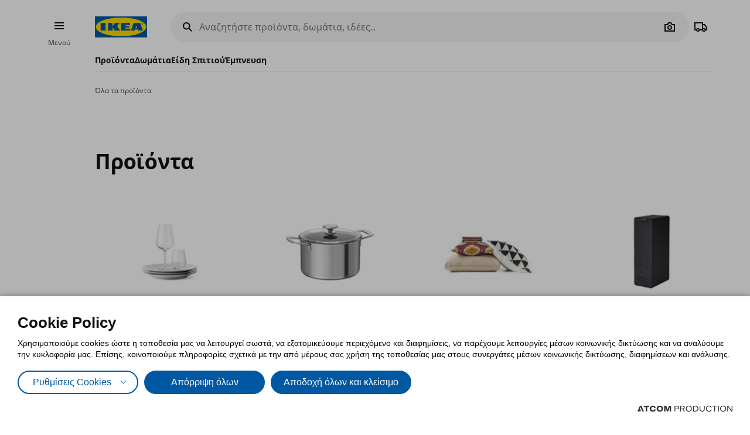

--- FILE ---
content_type: text/html; charset=utf-8
request_url: https://www.ikea.com.cy/proioda/
body_size: 63609
content:


<!DOCTYPE html>
<html lang="el">
<head>
	<meta charset="utf-8">
	<base href="https://www.ikea.com.cy/" />
	<meta name="viewport" content="width=device-width, initial-scale=1.0" />
	
	<link href="/Content/Css/main.css?v=1.5.874" rel="stylesheet">
	
	<title>Όλα τα προϊόντα | IKEA Κύπρος</title>
	

	<script src="https://cookiemon.atcom.gr/loader.js?v=2" data-service="cookiemon" data-customer="cb887805-fec1-47a3-b6ad-e1ac45113f31" data-language="GR"></script>
	<script>
		(function () {
			if (typeof (CookieConsent) == 'undefined')
				return;

			function syneriseTracking(data) {
				if (typeof (SyneriseTC) == 'undefined')
					return;

				SyneriseTC.sendFormData('cookie_policy', {
					cookie_policy: data.concent.categories?.Analytics?.wanted ? "enabled" : "disabled"
				});
			}

			CookieConsent.emitter.on('CookieConsent', data => {
				syneriseTracking(data);
			});
		})();
	</script>

	

<script>
	NvPage = {"IsOnline":true,"Language":"gr","LanguageID":1,"LanguageISO":"el","IsDefaultLanguage":true,"CartAddUrl":"https://www.ikea.com.cy/ajax/Atcom.Sites.Ikea.Components.Cart.Add/","ShoppingListAddUrl":"https://www.ikea.com.cy/ajax/Atcom.Sites.Ikea.Components.ShoppingList.Add/","WishlistManageUrl":"https://www.ikea.com.cy/ajax/Atcom.Sites.Ikea.Components.Wishlist.Manage/","UpdatePropertiesUrl":"https://www.ikea.com.cy/ajax/Atcom.Sites.Ikea.Components.Account.Account.UpdateProperties/","Messages":{"GeneralError":"Oops! Something went wrong","NavigationError":"Oops! Something went wrong","NoInternetConnection":"No internet connection","OfflineWarning":"You are offline. Some features may not work","OnlineInfo":"Welcome back :)","ButtonLoading":"Loading...","ApplicationUpdated":"Now you have the latest version, enjoy!","SuccessAddress":"SuccessAddress","SuccessPersonalDetails":"SuccessPersonalDetails","SuccessChangeEmail":"Στάλθηκε email επιβεβαίωσης","SuccessChangeMobile":"Στάλθηκε κωδικός επιβεβαίωσης","SuccessResetPassword":"SuccessResetPassword","SuccessDataManagement":"SuccessDataManagement","Account_DeleteAccount_Success":"Σας έχει σταλεί ένα email με λεπτομέρειες για τη διαγραφή του λογαριασμού σας","Account_DeleteAccount_Error":"Account_DeleteAccount_Error"},"TrackingEnableConsoleOutput":false,"CartItemMaxQuantity":99};

	(function (global) {
		var allDisplayModes = {"Web":"-","App":"App","AppOld":"AppOld","Kiosk":"Kiosk","AllExceptWeb":{"Web":"-","App":"App","AppOld":"AppOld","Kiosk":"Kiosk"},"All":{"Web":"-","App":"App","AppOld":"AppOld","Kiosk":"Kiosk"}};
		var priceDisplayConfiguration = {"DisplayMode":null,"DecimalCount":2,"SignPosition":"Leading"};
		var shouldDisplayBothCurrencies = false;
		var displayNewCurrencyAfter = false;
		var exchangeRate = 1;
		var separator = ' / ';

		function formatCurrencyInternal(amount, newCurrency) {
			var formattedAmount = localeFormat(NvPage.LanguageISO, newCurrency ? amount * exchangeRate : amount);
			var currencySymbol = newCurrency ? '' : '€';

			switch (priceDisplayConfiguration.SignPosition) {
				default:
				case 'Leading':
					return currencySymbol + ' ' + formattedAmount;
				case 'Trailing':
					return formattedAmount + ' ' + currencySymbol;
			}
		}

		function localeFormat(locale, amount) {
			return Intl.NumberFormat(locale, {
				minimumFractionDigits: priceDisplayConfiguration.DecimalCount,
				maximumFractionDigits: priceDisplayConfiguration.DecimalCount,
				useGrouping: false
			}).format(amount);
		}

		global.ikea = global.ikea || {};
  		global.ikea.displayMode = {
           	current: '',
			all: allDisplayModes
		};
		global.ikea.deferExecutionUntil = function (conditionFn, commandFn, interval) {
			var intervalHandler;
			interval = interval || 250;

			function handler() {
				if (conditionFn()) {
					commandFn();
					intervalHandler && global.clearInterval(intervalHandler);
				} else if (!intervalHandler) {
					intervalHandler = global.setInterval(handler, interval);
				}
			}

			handler();
		};
		global.ikea.formatCurrency = function (amount) {
			if (shouldDisplayBothCurrencies) {
				return formatCurrencyInternal(amount, !displayNewCurrencyAfter)
					+ separator
					+ formatCurrencyInternal(amount, displayNewCurrencyAfter);
			}

			return formatCurrencyInternal(amount, false);
		};
		global.ikea.formatNewCurrency = function (amount) {
			return formatCurrencyInternal(amount, true);
		};
		global.ikea.localeFormat = function (locale, amount) {
			return localeFormat(locale, amount);
		};
		global.ikea.emptyCurrency = function () {
			return '€-,--';
		};

		var replaceStateUrl = '';
		if (replaceStateUrl) {
			window.history.replaceState(null, null, replaceStateUrl);
		}
	}(window));

	if (typeof (window.siteRoot) == 'undefined') {
		window.siteRoot = "https://ikeacyprus.akamaized.net/";
	}
</script>
	


	<meta name="description" content="Βρείτε όλα τα προϊόντα ΙΚΕΑ για την κατηγορία Όλα τα προϊόντα. Ανακάλυψε προϊόντα όπως Είδη σερβιρίσματος, Είδη κουζίνας, Λευκά είδη και κάνε τα δικά σου." />

	<link rel="canonical" href="https://www.ikea.com.cy/proioda/" />


<link rel="alternate" hreflang="el-gr" href="https://www.ikea.com.cy/" /><link rel="alternate" hreflang="en-gr" href="https://www.ikea.com.cy/en/" /><meta content="index, follow" name="robots" />
<meta content="el_GR" property="og:locale" />
<meta content="website" property="og:type" />
<meta content="Όλα τα προϊόντα" property="og:title" />
<meta content="Βρείτε όλα τα προϊόντα ΙΚΕΑ για την κατηγορία Όλα τα προϊόντα. Ανακάλυψε προϊόντα όπως Είδη σερβιρίσματος, Είδη κουζίνας, Λευκά είδη και κάνε τα δικά σου." property="og:description" />
<meta content="https://www.ikea.com.cy/proioda/" property="og:url" />
<meta content="https://ikeacyprus.akamaized.net/files/APP/Categories/Storage_furniture.png" property="og:image" />
<meta content="236" property="og:image:width" />
<meta content="122" property="og:image:height" />
<meta content="Βρείτε όλα τα προϊόντα ΙΚΕΑ για την κατηγορία Όλα τα προϊόντα. Ανακάλυψε προϊόντα όπως Είδη σερβιρίσματος, Είδη κουζίνας, Λευκά είδη και κάνε τα δικά σου." name="twitter:description" />
<meta content="Όλα τα προϊόντα" name="twitter:title" />
<meta content=" " name="twitter:site" />

	<meta name="google-site-verification" content="BBq789VZY3GqZ3d79UDLojyP2vCOT9QlLt3XUA1I-js" />

	

<script>
   function onSyneriseLoad() {
        SR.init({
            'trackerKey':'18491B73-9AD5-C189-4370-16F588BADF43',
            'trackingDomain':'https://synerise.ikea.com.cy'
      });
    }

    (function(s,y,n,e,r,i,se){s['SyneriseObjectNamespace']=r;s[r]=s[r]||[],
     s[r]._t=1*new Date(),s[r]._i=0,s[r]._l=i;var z=y.createElement(n),
     se=y.getElementsByTagName(n)[0];z.async=1;z.src=e;se.parentNode.insertBefore(z,se);
     z.onload=z.onreadystatechange=function(){var rdy=z.readyState;
     if(!rdy||/complete|loaded/.test(z.readyState)){s[i]();z.onload = null;
     z.onreadystatechange=null;}};})(window,document,'script',
     '//synerise.ikea.com.cy/cjhdsjop0.js','SR', 'onSyneriseLoad');
</script><script>(function(w,d,s,l,i){w[l]=w[l]||[];w[l].push({'gtm.start':
                    new Date().getTime(),event:'gtm.js'});var f=d.getElementsByTagName(s)[0],
                    j=d.createElement(s),dl=l!='dataLayer'?'&l='+l:'';j.async=true;j.src=
                    'https://www.googletagmanager.com/gtm.js?id='+i+dl;f.parentNode.insertBefore(j,f);
                    })(window,document,'script','dataLayer','GTM-KQ365SX');</script><script type="text/javascript">
(function e(){var e=document.createElement("script");e.type="text/javascript",e.async=true,e.src="//staticw2.yotpo.com/xdbt09wQ2fX1nZaofXdCTVZDA2US7j4VOpsmY9jy/widget.js";var t=document.getElementsByTagName("script")[0];t.parentNode.insertBefore(e,t)})();
</script>
	
				<script>
					
				var dataLayer = window.dataLayer || [];
				window.google_tag_params = {};
				
				
			
				</script>
			
	

	<link rel="manifest" href="/manifest.json?v=1">


	


<style>
	img.visual-search-tag-debug {
		border: 1px solid blue;
	}
</style>

<script>
	(function () {
		ikea.deferExecutionUntil(function () {
			return typeof ($) == 'function';
		}, function () {
			var options = {"Enabled":true,"DebugEnabled":false,"MinDimensionInPixels":300,"ComponentTypes":115262,"ButtonHtml":"\t\u003cbutton aria-disabled=\"false\" type=\"button\" class=\"btn btn--small leading-icon btn--primary btn--expanding btn--touch-device-expanded\" data-role=\"VisualSearchThisImage\"\u003e\r\n\t\t\u003cspan class=\"btn__inner\"\u003e\r\n\t\t\t\u003csvg focusable=\"false\" viewBox=\"0 0 24 24\" width=\"24\" height=\"24\" class=\"svg-icon btn__icon\" aria-hidden=\"true\"\u003e\r\n\t\t\t\t\u003cpath fill-rule=\"evenodd\" clip-rule=\"evenodd\" d=\"M12.1426 2.9492 4.2037 4.2027l-1.2535 7.9389 10.3866 10.3866 9.1924-9.1923L12.1426 2.9492zm-2.1134 7.0791c.5858-.5858.5858-1.5356 0-2.1213-.5857-.5858-1.5355-.5858-2.1213 0-.5858.5857-.5858 1.5355 0 2.1213.5858.5858 1.5356.5858 2.1213 0z\"\u003e\u003c/path\u003e\r\n\t\t\t\u003c/svg\u003e\u003cspan class=\"btn__label\"\u003eΔείτε όλα τα προϊόντα\u003c/span\u003e\r\n\t\t\u003c/span\u003e\r\n\t\u003c/button\u003e\r\n"};

			if (!options.Enabled)
				return;

			function checkDimensions(image) {
				if (!image instanceof HTMLImageElement) {
					return false;
				}

				var width = image.naturalWidth;
				var height = image.naturalHeight;

				return width == 0 && height == 0
					|| width >= options.MinDimensionInPixels && height >= options.MinDimensionInPixels;
			}

			function checkPage() {
				return false;
			}

			function checkComponentType(image) {
				var componentType = $(image).parents('[data-visual-search]').data('visual-search');
				return (options.ComponentTypes & componentType) === componentType;
			}

			function checkImages(imgs) {
				imgs.forEach(function (el, index) {
					if (checkDimensions(el) && (checkPage() || checkComponentType(el))) {
						if (options.DebugEnabled) {
							// left because the above may not catch all images
							el.classList.add('visual-search-tag-debug');
						}
						el.classList.add('visual-search-tagged')
						addButton(el);
					}
				});
			}

			function findContainer(image) {
				$image = $(image);
				return $image.parents('.shoppable-image');
			}

			function addButton(image) {
				var $container = findContainer(image);
				$container.addClass('hasShowAllBtn').addClass('hasShowAllBtn--active')
				$container.append($(options.ButtonHtml));
			}

			$(function () {
				var imgs = document.querySelectorAll('.visual-search-img');
				checkImages(imgs);
			});

			$('body').on('ajaxContentInjected', function (event, els) {
				$imgs = $(els).find('img');
				checkImages($imgs.toArray());
			});
		});
	})();
</script>

                              <script>!function(e){var n="https://s.go-mpulse.net/boomerang/";if("False"=="True")e.BOOMR_config=e.BOOMR_config||{},e.BOOMR_config.PageParams=e.BOOMR_config.PageParams||{},e.BOOMR_config.PageParams.pci=!0,n="https://s2.go-mpulse.net/boomerang/";if(window.BOOMR_API_key="67564-3LGH8-BNCAG-QVTHS-S26LY",function(){function e(){if(!o){var e=document.createElement("script");e.id="boomr-scr-as",e.src=window.BOOMR.url,e.async=!0,i.parentNode.appendChild(e),o=!0}}function t(e){o=!0;var n,t,a,r,d=document,O=window;if(window.BOOMR.snippetMethod=e?"if":"i",t=function(e,n){var t=d.createElement("script");t.id=n||"boomr-if-as",t.src=window.BOOMR.url,BOOMR_lstart=(new Date).getTime(),e=e||d.body,e.appendChild(t)},!window.addEventListener&&window.attachEvent&&navigator.userAgent.match(/MSIE [67]\./))return window.BOOMR.snippetMethod="s",void t(i.parentNode,"boomr-async");a=document.createElement("IFRAME"),a.src="about:blank",a.title="",a.role="presentation",a.loading="eager",r=(a.frameElement||a).style,r.width=0,r.height=0,r.border=0,r.display="none",i.parentNode.appendChild(a);try{O=a.contentWindow,d=O.document.open()}catch(_){n=document.domain,a.src="javascript:var d=document.open();d.domain='"+n+"';void(0);",O=a.contentWindow,d=O.document.open()}if(n)d._boomrl=function(){this.domain=n,t()},d.write("<bo"+"dy onload='document._boomrl();'>");else if(O._boomrl=function(){t()},O.addEventListener)O.addEventListener("load",O._boomrl,!1);else if(O.attachEvent)O.attachEvent("onload",O._boomrl);d.close()}function a(e){window.BOOMR_onload=e&&e.timeStamp||(new Date).getTime()}if(!window.BOOMR||!window.BOOMR.version&&!window.BOOMR.snippetExecuted){window.BOOMR=window.BOOMR||{},window.BOOMR.snippetStart=(new Date).getTime(),window.BOOMR.snippetExecuted=!0,window.BOOMR.snippetVersion=12,window.BOOMR.url=n+"67564-3LGH8-BNCAG-QVTHS-S26LY";var i=document.currentScript||document.getElementsByTagName("script")[0],o=!1,r=document.createElement("link");if(r.relList&&"function"==typeof r.relList.supports&&r.relList.supports("preload")&&"as"in r)window.BOOMR.snippetMethod="p",r.href=window.BOOMR.url,r.rel="preload",r.as="script",r.addEventListener("load",e),r.addEventListener("error",function(){t(!0)}),setTimeout(function(){if(!o)t(!0)},3e3),BOOMR_lstart=(new Date).getTime(),i.parentNode.appendChild(r);else t(!1);if(window.addEventListener)window.addEventListener("load",a,!1);else if(window.attachEvent)window.attachEvent("onload",a)}}(),"".length>0)if(e&&"performance"in e&&e.performance&&"function"==typeof e.performance.setResourceTimingBufferSize)e.performance.setResourceTimingBufferSize();!function(){if(BOOMR=e.BOOMR||{},BOOMR.plugins=BOOMR.plugins||{},!BOOMR.plugins.AK){var n=""=="true"?1:0,t="",a="clmvsmqx3siai2loze7a-f-830449529-clientnsv4-s.akamaihd.net",i="false"=="true"?2:1,o={"ak.v":"39","ak.cp":"1308539","ak.ai":parseInt("783973",10),"ak.ol":"0","ak.cr":8,"ak.ipv":4,"ak.proto":"h2","ak.rid":"c2cc60da","ak.r":50796,"ak.a2":n,"ak.m":"b","ak.n":"ff","ak.bpcip":"18.217.89.0","ak.cport":57692,"ak.gh":"23.209.83.216","ak.quicv":"","ak.tlsv":"tls1.3","ak.0rtt":"","ak.0rtt.ed":"","ak.csrc":"-","ak.acc":"","ak.t":"1768868158","ak.ak":"hOBiQwZUYzCg5VSAfCLimQ==CVEeT83qHHQL0kfdhamBb00f14byRRRVlimVppX3y8xXkucrx2XVDuh23Ki+qrWmRTYbCTGOi87FJsqPaM473f9s0aXBMrtD2xnuIZt34Pd+6Mwu04P9AynRQjrNj8KnxLq1FQf1dzCLwVn4ZF2OAH81hapzHUcv0qWFBxPwhvT6Tz/KUZsWTxYhqU+JTbA/fuF4NKZCFiY7nDl9ol0S3CLRR6vRhLxIMxcdApS+DwRcIjP6RgNC7vUm2QpGez3iVxxHObhoJLfF1kLHVI2uXdmDo4UDjnTnjODogdtIp35vkGrwcGGYAwhabA+MkCa63OsTTOF9wxuYF30FdKbo5ATnySgrfecHovhCMOOhTenmqX/TAue4H4L9b3jrIH3oxBm5NJCUtDvc5/nL6OXsvPW2+mEiWLMlovf3BiIjka0=","ak.pv":"8","ak.dpoabenc":"","ak.tf":i};if(""!==t)o["ak.ruds"]=t;var r={i:!1,av:function(n){var t="http.initiator";if(n&&(!n[t]||"spa_hard"===n[t]))o["ak.feo"]=void 0!==e.aFeoApplied?1:0,BOOMR.addVar(o)},rv:function(){var e=["ak.bpcip","ak.cport","ak.cr","ak.csrc","ak.gh","ak.ipv","ak.m","ak.n","ak.ol","ak.proto","ak.quicv","ak.tlsv","ak.0rtt","ak.0rtt.ed","ak.r","ak.acc","ak.t","ak.tf"];BOOMR.removeVar(e)}};BOOMR.plugins.AK={akVars:o,akDNSPreFetchDomain:a,init:function(){if(!r.i){var e=BOOMR.subscribe;e("before_beacon",r.av,null,null),e("onbeacon",r.rv,null,null),r.i=!0}return this},is_complete:function(){return!0}}}}()}(window);</script></head>

<body 
	  data-plugin-monitorclientcontext="{&quot;Contexts&quot;:{&quot;User&quot;:&quot;https://www.ikea.com.cy/ajax/Atcom.Sites.Ikea.Components.ClientContext.Index/?type=User&quot;,&quot;Wishlist&quot;:&quot;https://www.ikea.com.cy/ajax/Atcom.Sites.Ikea.Components.ClientContext.Index/?type=Wishlist&quot;,&quot;ShoppingList&quot;:&quot;https://www.ikea.com.cy/ajax/Atcom.Sites.Ikea.Components.ClientContext.Index/?type=ShoppingList&quot;,&quot;Cart&quot;:&quot;https://www.ikea.com.cy/ajax/Atcom.Sites.Ikea.Components.ClientContext.Index/?type=Cart&quot;},&quot;SiteSettings&quot;:{&quot;StoresLandingShowMap&quot;:false,&quot;StoresLandingImage&quot;:&quot;/files/maps_Cyps.jpg&quot;,&quot;MaxFileUploadSize&quot;:5242880,&quot;ExpirationMilliseconds&quot;:300000,&quot;PollingMilliseconds&quot;:1000,&quot;ErrorPollingMilliseconds&quot;:300000,&quot;PersistedQueueJobDeadThresholdMinutes&quot;:5,&quot;PersistedQueueMessagesThreshold&quot;:1000,&quot;PersistedQueueWaitAfterTriggerHealthCheckSeconds&quot;:60,&quot;AntiForgerySuppressXFrameOptionsHeader&quot;:false}}"
	  data-plugin-VitrinaBox="{&quot;AddToCartUrl&quot;:&quot;https://www.ikea.com.cy/ajax/Atcom.Sites.Ikea.Components.Cart.Add/&quot;}"
	  data-plugin-visualsearch="{&quot;Url&quot;:&quot;https://www.ikea.com.cy/ajax/Atcom.Sites.Ikea.Components.Search.VisualSearch/&quot;,&quot;ErrorMesages&quot;:{&quot;GenericError&quot;:&quot;Συνέβη κάποιο σφάλμα. Δοκιμάστε αργότερα.&quot;,&quot;StorageFull&quot;:&quot;Η φωτογραφία είναι μεγαλύτερη των 2MB. Δοκιμάστε φωτογραφία με μικρότερο μέγεθος.&quot;,&quot;MinimumImageSize&quot;:&quot;Η φωτογραφία πρέπει να είναι τουλάχιστον 300 px&quot;},&quot;ImageDownscaleMaxDimensionInPixels&quot;:500,&quot;ImageMinWidthHeightInPixels&quot;:300,&quot;ImageDownscaleQualityCompression&quot;:0.9,&quot;OriginalImageMaxLength&quot;:4000000,&quot;DownscaledImageMaxLength&quot;:350000,&quot;ImageData&quot;:null}"
	  data-plugin-TogglableProductImages=""
	  data-plugin-skapafocusvisible>
	


	<a class="btn btn--primary at-btn--skip-content" aria-disabled="false" href="https://www.ikea.com.cy/proioda/#at-main-content" role="button" target="_self">
			<span class="btn__inner">
		<span class="btn__label">Skip to main content</span>
	</span>

	</a>

	
	<div id="ajax-loader" class="at-loader" style="display: none;">
	<span class="loading loading--label-center at-loading" aria-live="polite">
		<span class="loading__ball loading__ball--large loading__ball--emphasised" aria-hidden="true"></span>
	</span>
</div>
	

<noscript><iframe src='https://www.googletagmanager.com/ns.html?id=GTM-KQ365SX' height='0' width='0' style='display:none;visibility:hidden'></iframe></noscript>

	

	



<div class="header-notifications-container" data-plugin-notificationheight>
	</div>

<div class="at-burger-container">
	<div class="at-burger-container__inner at-container">
		<section class="at-burger">
			


	<button class="btn btn--icon-tertiary btn--small" aria-disabled="false" type="button" data-plugin-openskapamodal="{&quot;modalId&quot;:&quot;menu-modal&quot;,&quot;type&quot;:&quot;sheets&quot;}">
			<span class="btn__inner">
		<svg focusable="false" viewbox="0 0 24 24" class="svg-icon btn__icon" aria-hidden="true">
	<path fill-rule="evenodd" clip-rule="evenodd" d="M20 8H4V6h16v2zm0 5H4v-2h16v2zm0 5H4v-2h16v2z"></path>
</svg>
		<span class="btn__label">Burger Menu</span>
	</span>

	</button>

			<button class="at-menu-label-button btn" tabindex="-1" data-plugin-openskapamodal="{&quot;modalId&quot;:&quot;menu-modal&quot;,&quot;type&quot;:&quot;sheets&quot;}">
				<span class="at-menu-label-button__label text text--body-s">Μενού</span>
			</button>
		</section>
	</div>
</div>

<div class="at-header-filler"></div>

<header data-plugin-fixedheader class="at-header">
	<div class="at-header-container at-container">
		<div class="at-header__top">
			<button aria-disabled="false" type="button" class="btn btn--small btn--icon-tertiary at-btn-burger" data-plugin-openskapamodal="{&quot;modalId&quot;:&quot;menu-modal&quot;,&quot;type&quot;:&quot;sheets&quot;}">
				<span class="btn__inner">
					<svg focusable="false" viewbox="0 0 24 24" class="svg-icon btn__icon" aria-hidden="true">
	<path fill-rule="evenodd" clip-rule="evenodd" d="M20 8H4V6h16v2zm0 5H4v-2h16v2zm0 5H4v-2h16v2z"></path>
</svg>
					<span class="btn__label">Burger Menu</span>
				</span>
			</button>

			

<a href="/" class="at-header__logo">
	<figure>
		<picture>
			<img class="image" src="/Content/Media/logo.svg" />
		</picture>
	</figure>
</a>

			

<div class="at-search-section at-search-section--search-page"
	 data-plugin-searchpopup
	 data-plugin-autocomplete="{&quot;url&quot;:&quot;https://www.ikea.com.cy/ajax/Atcom.Sites.Ikea.Components.Search.Autocomplete/&quot;,&quot;debounceDelay&quot;:350,&quot;resultsUrl&quot;:&quot;/apotelesmata-anazitisis/&quot;,&quot;query&quot;:null}">

	<div class="at-search-section__backdrop"></div>

	<div class="at-search-container">
		<form class="search at-search" name="searchForm" id="searchForm">
			<label for="search" class="search__icon">
				<span class="at-hide">Αναζητήστε προϊόντα, δωμάτια, ιδέες...</span>
				<svg width="24" height="24" viewBox="0 0 24 24" class="svg-icon" area-hidden="true" fill="none" xmlns="http://www.w3.org/2000/svg">
  <path fill-rule="evenodd" clip-rule="evenodd" d="M13.9804 15.3946c-1.0361.7502-2.3099 1.1925-3.6869 1.1925C6.8177 16.5871 4 13.7694 4 10.2935 4 6.8177 6.8177 4 10.2935 4c3.4759 0 6.2936 2.8177 6.2936 6.2935 0 1.377-.4423 2.6508-1.1925 3.6869l4.6016 4.6016-1.4142 1.4142-4.6016-4.6016zm.6067-5.1011c0 2.3713-1.9223 4.2936-4.2936 4.2936C7.9223 14.5871 6 12.6648 6 10.2935 6 7.9223 7.9223 6 10.2935 6c2.3713 0 4.2936 1.9223 4.2936 4.2935z" fill="#111"/>
</svg>

			</label>
			<button type="button" class="btn btn--xsmall btn--icon-tertiary" data-search-close>
				<span class="btn__inner">
					<svg width="24" height="24" viewbox="0 0 24 24" class="svg-icon btn__icon" aria-hidden="true" fill="none" xmlns="http://www.w3.org/2000/svg">
  <path fill-rule="evenodd" clip-rule="evenodd" d="m3.999 11.9997 8 8.0011 1.4143-1.4141-5.5859-5.5866H20v-2H7.8273l5.5871-5.5868-1.4142-1.4143-8.0012 8.0007z"></path>
</svg>

					<span class="btn__label">Camera</span>
				</span>
			</button>
			<div class="search__input-wrapper">
				<input type="search" id="search" class="search__input" name="query"
					   data-role="search"
					   placeholder="Αναζητήστε προϊόντα, δωμάτια, ιδέες..."
					   aria-label="Αναζητήστε προϊόντα, δωμάτια, ιδέες..." autocomplete="off" />
				<button type="button" class="btn btn--xsmall btn--icon-tertiary search__action search__clear"
						data-role="search-clear">
					<span class="btn__inner">
						<svg focusable="false" viewbox="0 0 24 24" class="svg-icon btn__icon" aria-hidden="true">
	<path fill-rule="evenodd" clip-rule="evenodd" d="m12.0006 13.4148 2.8283 2.8283 1.4142-1.4142-2.8283-2.8283 2.8283-2.8283-1.4142-1.4142-2.8283 2.8283L9.172 7.7578 7.7578 9.172l2.8286 2.8286-2.8286 2.8285 1.4142 1.4143 2.8286-2.8286z"></path>
</svg>
						<span class="btn__label">Καθαρισμός</span>
					</span>
				</button>
			</div>
			<div class="search__action-wrapper search__actions">
				<span class="search__divider" aria-hidden="true"></span>
					<div class="search__action at-search__action" title="Search Box Photo Title">
						<button type="button" class="btn btn--xsmall btn--icon-tertiary" data-search-image-submit>
							<span class="btn__inner">
								<svg width="24" height="24" viewbox="0 0 24 24" class="svg-icon btn__icon" aria-hidden="true" fill="none" xmlns="http://www.w3.org/2000/svg">
  <path fill-rule="evenodd" clip-rule="evenodd" d="M16.002 13c0 2.2091-1.7909 4-4 4-2.2092 0-4-1.7909-4-4 0-2.2091 1.7908-4 4-4 2.2091 0 4 1.7909 4 4zm-2 0c0 1.1046-.8955 2-2 2-1.1046 0-2-.8954-2-2s.8954-2 2-2c1.1045 0 2 .8954 2 2z"></path>
  <path fill-rule="evenodd" clip-rule="evenodd" d="M9.4429 4 7.5858 7H3v13h18V7h-4.5859L14.557 4H9.4429zm1.1141 2h2.8859L15.3 9H19v9H5V9h3.6999l1.8571-3z"></path>
</svg>

								<span class="btn__label">Camera</span>
							</span>
						</button>
						<label class="at-button-hidden at-pointer" for="vsfile">
							<input name="visual_search_file" type="file" accept="image/*" data-role="VisualSearchInput" value="" class="at-sr-only" id="vsfile">
						</label>
					</div>

				<button type="button" class="btn btn--xsmall btn--icon-tertiary search__action" data-search-submit>
					<span class="btn__inner">
						<svg width="24" height="24" viewbox="0 0 24 24" class="svg-icon btn__icon" area-hidden="true" fill="none" xmlns="http://www.w3.org/2000/svg">
  <path fill-rule="evenodd" clip-rule="evenodd" d="M13.9804 15.3946c-1.0361.7502-2.3099 1.1925-3.6869 1.1925C6.8177 16.5871 4 13.7694 4 10.2935 4 6.8177 6.8177 4 10.2935 4c3.4759 0 6.2936 2.8177 6.2936 6.2935 0 1.377-.4423 2.6508-1.1925 3.6869l4.6016 4.6016-1.4142 1.4142-4.6016-4.6016zm.6067-5.1011c0 2.3713-1.9223 4.2936-4.2936 4.2936C7.9223 14.5871 6 12.6648 6 10.2935 6 7.9223 7.9223 6 10.2935 6c2.3713 0 4.2936 1.9223 4.2936 4.2935z" fill="#111"></path>
</svg>

						<span class="btn__label">Camera</span>
					</span>
				</button>
			</div>
		</form>
	</div>

	

	<div class="at-search-results-container">
		<div class="at-search-results-container__inner">
				<div class="at-prompt-dismissable" data-role="VisualSearchTeaser"
					 data-plugin-skapaclosable="{&quot;closeClass&quot;:&quot;at-prompt-dismissable__close&quot;,&quot;delay&quot;:250}">
					<div class="at-prompt-dismissable__body">
						<div class="at-vs-row">
							<div class="at-flex at-align-center at-gap-100">
								<svg width="24" height="24" viewbox="0 0 24 24" class="svg-icon at-vs-icon" aria-hidden="true" fill="none" xmlns="http://www.w3.org/2000/svg">
  <path fill-rule="evenodd" clip-rule="evenodd" d="M16.002 13c0 2.2091-1.7909 4-4 4-2.2092 0-4-1.7909-4-4 0-2.2091 1.7908-4 4-4 2.2091 0 4 1.7909 4 4zm-2 0c0 1.1046-.8955 2-2 2-1.1046 0-2-.8954-2-2s.8954-2 2-2c1.1045 0 2 .8954 2 2z"></path>
  <path fill-rule="evenodd" clip-rule="evenodd" d="M9.4429 4 7.5858 7H3v13h18V7h-4.5859L14.557 4H9.4429zm1.1141 2h2.8859L15.3 9H19v9H5V9h3.6999l1.8571-3z"></path>
</svg>

								<span class="text text--heading-xs">Αναζητήσετε προϊόντα ΙΚΕΑ, βγάζοντας μια φωτογραφία</span>
							</div>
							<div class="btn leading-icon btn--primary at-vs-button">
	<span class="btn__inner">
		<svg width="24" height="24" viewbox="0 0 24 24" class="svg-icon btn__icon" aria-hidden="true" fill="none" xmlns="http://www.w3.org/2000/svg">
  <path fill-rule="evenodd" clip-rule="evenodd" d="M16.002 13c0 2.2091-1.7909 4-4 4-2.2092 0-4-1.7909-4-4 0-2.2091 1.7908-4 4-4 2.2091 0 4 1.7909 4 4zm-2 0c0 1.1046-.8955 2-2 2-1.1046 0-2-.8954-2-2s.8954-2 2-2c1.1045 0 2 .8954 2 2z"></path>
  <path fill-rule="evenodd" clip-rule="evenodd" d="M9.4429 4 7.5858 7H3v13h18V7h-4.5859L14.557 4H9.4429zm1.1141 2h2.8859L15.3 9H19v9H5V9h3.6999l1.8571-3z"></path>
</svg>

		<span class="btn__label">Ανεβάστε φωτογραφία</span>
	</span>
	<input name="visual_search_file" type="file" accept="image/*" data-role="VisualSearchInput" value="" class="at-button-hidden">
</div>
							<a href="javascript:void(0)" class="link" data-plugin-togglecontent='{"content": "searchtoggle"}'>Δείτε πώς δουλεύει</a>
						</div>
						<div class="at-prompt-dismissable__close">
							<button type="button" data-closable-close class="btn btn--small btn--icon-primary-inverse" aria-label="Close button text">
								<span class="btn__inner">
									<svg focusable="false" viewbox="0 0 24 24" class="svg-icon btn__icon" aria-hidden="true">
	<path fill-rule="evenodd" clip-rule="evenodd" d="m11.9997 13.4149 4.9498 4.9497 1.4142-1.4142-4.9498-4.9497 4.9498-4.9498-1.4142-1.4142-4.9498 4.9498L7.05 5.6367 5.6357 7.051l4.9498 4.9498-4.9497 4.9497L7.05 18.3646l4.9497-4.9497z"></path>
</svg>
								</span>
							</button>
						</div>
					</div>
					<div class="at-spacing-top-200" data-toggle-content="searchtoggle" style="display: none;">
						<h5 class="text text--heading-s at-spacing-bottom-25">
							Πώς δουλεύει;
						</h5>
						<p class="text text--body-m">
							Υποστηρίζονται αρχεία JPEG, PNG μεγέθους έως 2MB.
						</p>
						

<div class="at-card-box-wrap at-card-box-wrap--vs at-spacing-top-100">
	<div class="at-card-box at-card-box--center at-card-box-wrap__item">
		<svg focusable="false" viewBox="0 0 24 24" class="svg-icon" aria-hidden="true">
	<path d="M15.834 11C15.0056 11 14.334 10.3284 14.334 9.5C14.334 8.67157 15.0056 8 15.834 8C16.6624 8 17.334 8.67157 17.334 9.5C17.334 10.3284 16.6624 11 15.834 11Z" fill="#111111" />
	<path d="M13.334 15.25L10.334 10.75L6.83398 16H17.834L15.334 12.25L13.334 15.25Z" fill="#111111" />
	<path fill-rule="evenodd" clip-rule="evenodd" d="M3.33398 4V20H21.334V4H3.33398ZM5.33398 18V6H19.334V18H5.33398Z" fill="#111111" />
</svg>

		<div class="search-guide__desc">
			<p class="text text--heading-s at-card-box__title">Ανεβάστε φωτογραφία από ένα έπιπλο ή μια σύνθεση</p>
			<p class="text text--body-m">Η ιδιωτικότητά σας είναι πολύ σημαντική για εμάς! Παρακαλούμε μην ανεβάζετε φωτογραφίες με ανθρώπους.</p>
		</div>
	</div>
	<div class="at-card-box at-card-box--center at-card-box-wrap__item">
		<svg focusable="false" viewBox="0 0 24 24" class="svg-icon" aria-hidden="true">
	<path fill-rule="evenodd" clip-rule="evenodd" d="M8 8H20V6H8V8ZM8 13H20V11H8V13ZM8 18H20V16H8V18Z" fill="#111111" />
	<path d="M6 7C6 7.55228 5.55228 8 5 8C4.44772 8 4 7.55228 4 7C4 6.44772 4.44772 6 5 6C5.55228 6 6 6.44772 6 7Z" fill="#111111" />
	<path d="M6 12C6 12.5523 5.55228 13 5 13C4.44772 13 4 12.5523 4 12C4 11.4477 4.44772 11 5 11C5.55228 11 6 11.4477 6 12Z" fill="#111111" />
	<path d="M6 17C6 17.5523 5.55228 18 5 18C4.44772 18 4 17.5523 4 17C4 16.4477 4.44772 16 5 16C5.55228 16 6 16.4477 6 17Z" fill="#111111" />
</svg>

		<div class="search-guide__desc">
			<p class="text text--heading-s at-card-box__title">Δείτε τα αποτελέσματα από ίδια ή διαφορετικά αντικείμενα</p>
			<p class="text text--body-m">Τα προϊόντα που θα εμφανιστούν στη λιστα αποτελεσμάτων, θα είναι είτε παρόμοια, είτε διαφορετικά.</p>
		</div>
	</div>
	<div class="at-card-box at-card-box--center at-card-box-wrap__item">
		<svg focusable="false" viewBox="0 0 24 24" class="svg-icon btn__icon" aria-hidden="true">
	<path fill-rule="evenodd" clip-rule="evenodd" d="M13.2803 14.5871c2.3713 0 4.2936-1.9223 4.2936-4.2936C17.5739 7.9223 15.6516 6 13.2803 6c-2.3712 0-4.2935 1.9223-4.2935 4.2935 0 2.3713 1.9223 4.2936 4.2935 4.2936zm0 2c1.3771 0 2.6508-.4423 3.6869-1.1925l4.6016 4.6016 1.4142-1.4142-4.6016-4.6016c.7502-1.0361 1.1925-2.3099 1.1925-3.6869C19.5739 6.8177 16.7562 4 13.2803 4c-3.4758 0-6.2935 2.8177-6.2935 6.2935 0 3.4759 2.8177 6.2936 6.2935 6.2936zM7.9673 4.9999a7.5199 7.5199 0 0 0-1.427 2H.9868v-2h6.9806zm-2.0759 4a7.5956 7.5956 0 0 0-.0784 2H.9869v-2h4.9046zm1.549 6a7.4928 7.4928 0 0 1-1.157-2H.9868v2h6.4536z"></path>
</svg>
		<div class="search-guide__desc">
			<p class="text text--heading-s at-card-box__title">Ανακαλύψτε ίδια ή παρόμοια προϊόντα από αυτά που ψάχνετε</p>
			<p class="text text--body-m">Πλέον μπορείτε να βρείτε αυτή την καρέκλα που ψάχνατε και δεν ξέρατε σε ποια σειρά ανήκει!</p>
		</div>
	</div>
</div>
					</div>
				</div>

			<div class="at-search-results-list"
				 data-role="search-results"></div>
			<div id="search-error"></div>
		</div>
	</div>
</div>


			<div class="at-header__actions">
				<ul class="at-actions">
					<li class="at-header__action--tablet">
						<button class="btn btn--small btn--icon-tertiary" type="button" data-search-open>
							<span class="btn__inner">
								<svg width="24" height="24" viewbox="0 0 24 24" class="svg-icon btn__icon" area-hidden="true" fill="none" xmlns="http://www.w3.org/2000/svg">
  <path fill-rule="evenodd" clip-rule="evenodd" d="M13.9804 15.3946c-1.0361.7502-2.3099 1.1925-3.6869 1.1925C6.8177 16.5871 4 13.7694 4 10.2935 4 6.8177 6.8177 4 10.2935 4c3.4759 0 6.2936 2.8177 6.2936 6.2935 0 1.377-.4423 2.6508-1.1925 3.6869l4.6016 4.6016-1.4142 1.4142-4.6016-4.6016zm.6067-5.1011c0 2.3713-1.9223 4.2936-4.2936 4.2936C7.9223 14.5871 6 12.6648 6 10.2935 6 7.9223 7.9223 6 10.2935 6c2.3713 0 4.2936 1.9223 4.2936 4.2935z" fill="#111"></path>
</svg>

								<span class="btn__label">Αναζητήστε προϊόντα, δωμάτια, ιδέες...</span>
							</span>
						</button>
					</li>
					<li><div class="at-login-container" data-plugin-bindclientcontext="User">
	<div data-bind="with: Context(), style: {display: Context() == null ? 'none' : 'block' }" style="display: none">
		<div class="at-user" data-bind="if: $data.LoggedIn">
			

			<a aria-disabled="false" role="button" class="btn btn--small leading-icon btn--tertiary" href="/account/">
				<span class="btn__inner">
					<svg focusable="false" viewbox="0 0 24 24" class="svg-icon btn__icon" aria-hidden="true">
	<path fill-rule="evenodd" clip-rule="evenodd" d="M10.6724 6.4678c.2734-.2812.6804-.4707 1.3493-.4707.3971 0 .705.0838.9529.2225.241.1348.4379.3311.5934.6193l.0033.006c.1394.2541.237.6185.237 1.1403 0 .7856-.2046 1.2451-.4796 1.5278l-.0048.005c-.2759.2876-.679.4764-1.334.4764-.3857 0-.6962-.082-.956-.2241-.2388-.1344-.4342-.3293-.5888-.6147-.1454-.275-.2419-.652-.2419-1.1704 0-.7902.2035-1.2442.4692-1.5174zm1.3493-2.4717c-1.0834 0-2.054.3262-2.7838 1.0766-.7376.7583-1.0358 1.781-1.0358 2.9125 0 .7656.1431 1.483.4773 2.112l.0031.0058c.3249.602.785 1.084 1.3777 1.4154l.0062.0035c.5874.323 1.2368.4736 1.9235.4736 1.0818 0 2.0484-.3333 2.7755-1.0896.7406-.7627 1.044-1.786 1.044-2.9207 0-.7629-.1421-1.4784-.482-2.0996-.3247-.6006-.7844-1.0815-1.376-1.4125-.5858-.3276-1.2388-.477-1.9297-.477zM6.4691 16.8582c.2983-.5803.7228-1.0273 1.29-1.3572.5582-.3191 1.2834-.5049 2.2209-.5049h4.04c.9375 0 1.6626.1858 2.2209.5049.5672.3299.9917.7769 1.29 1.3572.3031.5896.4691 1.2936.4691 2.1379v1h2v-1c0-1.1122-.2205-2.1384-.6904-3.0523a5.3218 5.3218 0 0 0-2.0722-2.1769c-.9279-.5315-2.0157-.7708-3.2174-.7708H9.98c-1.1145 0-2.2483.212-3.2225.7737-.8982.5215-1.5928 1.2515-2.0671 2.174C4.2205 16.8577 4 17.8839 4 18.9961v1h2v-1c0-.8443.166-1.5483.4691-2.1379z"></path>
</svg>
					<span class="btn__label" data-bind="text: Name"></span>
				</span>
			</a>
		</div>
		<div class="at-login" data-bind="ifnot: $data.LoggedIn">
			<button class="btn btn--tertiary btn--small leading-icon" aria-label="Σύνδεση/Εγγραφή" aria-disabled="false" type="button" data-plugin-openskapamodal="{&quot;modalId&quot;:&quot;login-register-modal&quot;,&quot;type&quot;:&quot;sheets&quot;}">
				<span class="btn__inner">
					<svg focusable="false" viewbox="0 0 24 24" class="svg-icon btn__icon" aria-hidden="true">
	<path fill-rule="evenodd" clip-rule="evenodd" d="M10.6724 6.4678c.2734-.2812.6804-.4707 1.3493-.4707.3971 0 .705.0838.9529.2225.241.1348.4379.3311.5934.6193l.0033.006c.1394.2541.237.6185.237 1.1403 0 .7856-.2046 1.2451-.4796 1.5278l-.0048.005c-.2759.2876-.679.4764-1.334.4764-.3857 0-.6962-.082-.956-.2241-.2388-.1344-.4342-.3293-.5888-.6147-.1454-.275-.2419-.652-.2419-1.1704 0-.7902.2035-1.2442.4692-1.5174zm1.3493-2.4717c-1.0834 0-2.054.3262-2.7838 1.0766-.7376.7583-1.0358 1.781-1.0358 2.9125 0 .7656.1431 1.483.4773 2.112l.0031.0058c.3249.602.785 1.084 1.3777 1.4154l.0062.0035c.5874.323 1.2368.4736 1.9235.4736 1.0818 0 2.0484-.3333 2.7755-1.0896.7406-.7627 1.044-1.786 1.044-2.9207 0-.7629-.1421-1.4784-.482-2.0996-.3247-.6006-.7844-1.0815-1.376-1.4125-.5858-.3276-1.2388-.477-1.9297-.477zM6.4691 16.8582c.2983-.5803.7228-1.0273 1.29-1.3572.5582-.3191 1.2834-.5049 2.2209-.5049h4.04c.9375 0 1.6626.1858 2.2209.5049.5672.3299.9917.7769 1.29 1.3572.3031.5896.4691 1.2936.4691 2.1379v1h2v-1c0-1.1122-.2205-2.1384-.6904-3.0523a5.3218 5.3218 0 0 0-2.0722-2.1769c-.9279-.5315-2.0157-.7708-3.2174-.7708H9.98c-1.1145 0-2.2483.212-3.2225.7737-.8982.5215-1.5928 1.2515-2.0671 2.174C4.2205 16.8577 4 17.8839 4 18.9961v1h2v-1c0-.8443.166-1.5483.4691-2.1379z"></path>
</svg>
					<span class="btn__label" aria-hidden="true">Σύνδεση/Εγγραφή</span>
				</span>
			</button>
		</div>
	</div>
</div></li>
					<li class="at-mobile-hide">



	<a aria-disabled="false" role="button" class="btn btn--small btn--icon-tertiary" href="/poreia-paraggelias/" title="Order Tracking">
		<span class="btn__inner">
			<svg focusable="false" viewbox="0 0 24 24" class="svg-icon btn__icon" aria-hidden="true">
	<path fill-rule="evenodd" clip-rule="evenodd" d="M1 4h15v3h3.0246l3.9793 5.6848V18h-2.6567c-.4218 1.3056-1.6473 2.25-3.0933 2.25-1.446 0-2.6715-.9444-3.0932-2.25h-3.9044c-.4217 1.3056-1.6472 2.25-3.0932 2.25S4.4916 19.3056 4.0698 18H1V4zm3.0698 12c.4218-1.3056 1.6473-2.25 3.0933-2.25 1.446 0 2.6715.9444 3.0932 2.25H14V6H3v10h1.0698zM16 14.0007a3.24 3.24 0 0 1 1.2539-.2507c1.446 0 2.6715.9444 3.0933 2.25h.6567v-2.6848L17.9833 9H16v5.0007zM7.163 15.75c-.6903 0-1.25.5596-1.25 1.25s.5597 1.25 1.25 1.25c.6904 0 1.25-.5596 1.25-1.25s-.5596-1.25-1.25-1.25zm10.0909 0c-.6904 0-1.25.5596-1.25 1.25s.5596 1.25 1.25 1.25 1.25-.5596 1.25-1.25-.5596-1.25-1.25-1.25z"></path>
</svg>
			<span class="btn__label">Order Tracking</span>
		</span>
	</a>
</li>
					<li><div data-plugin-bindclientcontext="Wishlist" style="display:none;">
	<!-- ko if: Context() -->
	<div class="at-wishList" data-plugin-wishlist="">
		<!-- ko if: Context().SummaryText > 0 -->
		
		<a aria-disabled="false" role="button" class="btn btn--small btn--icon-tertiary" href="/wishlist/" title="Wishlist">
			<span class="btn__inner">
				<svg focusable="false" viewbox="0 0 24 24" class="svg-icon pill__icon btn__icon" aria-hidden="true"><path fill-rule="evenodd" clip-rule="evenodd" d="M19.205 5.599c.9541.954 1.4145 2.2788 1.4191 3.6137 0 3.0657-2.2028 5.7259-4.1367 7.5015-1.2156 1.1161-2.5544 2.1393-3.9813 2.9729L12 20.001l-.501-.3088c-.9745-.5626-1.8878-1.2273-2.7655-1.9296-1.1393-.9117-2.4592-2.1279-3.5017-3.5531-1.0375-1.4183-1.8594-3.1249-1.8597-4.9957-.0025-1.2512.3936-2.5894 1.419-3.6149 1.8976-1.8975 4.974-1.8975 6.8716 0l.3347.3347.336-.3347c1.8728-1.8722 4.9989-1.8727 6.8716 0z"></path></svg>
				<span class="btn__label">Wishlist</span>
			</span>
		</a>
		
		<!-- /ko -->
		<!-- ko if: Context().SummaryText == 0 -->
		<a aria-disabled="false" role="button" class="btn btn--small btn--icon-tertiary" href="/wishlist/" title="Wishlist">
			<span class="btn__inner">
				<svg focusable="false" viewbox="0 0 24 24" class="svg-icon btn__icon" aria-hidden="true">
	<path fill-rule="evenodd" clip-rule="evenodd" d="M19.205 5.599c.9541.954 1.4145 2.2788 1.4191 3.6137 0 3.0657-2.2028 5.7259-4.1367 7.5015-1.2156 1.1161-2.5544 2.1393-3.9813 2.9729L12 20.001l-.501-.3088c-.9745-.5626-1.8878-1.2273-2.7655-1.9296-1.1393-.9117-2.4592-2.1279-3.5017-3.5531-1.0375-1.4183-1.8594-3.1249-1.8597-4.9957-.0025-1.2512.3936-2.5894 1.419-3.6149 1.8976-1.8975 4.974-1.8975 6.8716 0l.3347.3347.336-.3347c1.8728-1.8722 4.9989-1.8727 6.8716 0zm-7.2069 12.0516c.6695-.43 1.9102-1.2835 3.1366-2.4096 1.8786-1.7247 3.4884-3.8702 3.4894-6.0264-.0037-.849-.2644-1.6326-.8333-2.2015-1.1036-1.1035-2.9413-1.0999-4.0445.0014l-1.7517 1.7448-1.7461-1.7462c-1.1165-1.1164-2.9267-1.1164-4.0431 0-1.6837 1.6837-.5313 4.4136.6406 6.0156.8996 1.2298 2.0728 2.3207 3.137 3.1722a24.3826 24.3826 0 0 0 2.0151 1.4497z"></path>
</svg>
				<span class="btn__label">Wishlist</span>
			</span>
		</a>
		
		
		<!-- /ko -->
	</div>
	<!-- /ko -->
</div></li>
					<li><div data-plugin-bindclientcontext="Cart" style="display:none;" data-plugin-minicart="{&quot;RefreshUrl&quot;:&quot;https://www.ikea.com.cy/ajax/Atcom.Sites.Ikea.Components.Cart.Index/?View=MiniCart&quot;}">
	<!-- ko if: Context() -->
	<div class="at-miniBasket">
		<!--<a href="/kalathi-agoron/" class="headerLink open-minicart">
		<i class="icon-basket headerIcon"></i>-->
		<!-- ko if: Context().SummaryText > 0 -->
		<!--<span class="itemsNo" data-bind="text: Context().SummaryText"></span>-->
		<!-- /ko -->
		<!--</a>-->
		<a aria-disabled="false" role="button" class="btn btn--small btn--icon-tertiary" href="/kalathi-agoron/" title="Cart">
			<span class="btn__inner">
				<svg focusable="false" viewbox="0 0 24 24" class="svg-icon btn__icon" aria-hidden="true">
	<path fill-rule="evenodd" clip-rule="evenodd" d="M10.9994 4h-.5621l-.2922.4802-3.357 5.517h-5.069l.3107 1.2425 1.6212 6.4851c.334 1.3355 1.5339 2.2724 2.9105 2.2724h10.8769c1.3766 0 2.5765-.9369 2.9104-2.2724l1.6213-6.4851.3106-1.2425h-5.0695l-3.3574-5.517L13.5618 4h-2.5624zm3.8707 5.9972L12.4376 6h-.8761L9.1292 9.9972h5.7409zm-9.2787 7.2425-1.3106-5.2425h15.4384l-1.3106 5.2425a1 1 0 0 1-.9701.7575H6.5615a1 1 0 0 1-.97-.7575z"></path>
</svg>
				<!-- ko if: Context().SummaryText > 0 -->
				<span class="at-label-counter" data-bind="text: Context().SummaryText"></span>
				<!-- /ko -->
				<span class="btn__label">Cart</span>
			</span>
		</a>

		

		
	</div>
	<!-- /ko -->
</div></li>
				</ul>
			</div>
		</div>
		<div class="at-header__nav at-wrapper">
			
<nav class="at-nav at-border-bottom">
	<ul class="at-nav__menu" data-plugin-menu>
	<li>
			<a role="button" href="javascript:void(0)" class="link link--subtle text text--heading-xs at-pointer at-menu-trigger" aria-disabled="false" data-id="Προϊόντα" title="Προϊόντα" data-plugin-openskapamodal="{&quot;modalId&quot;:&quot;menu-modal&quot;,&quot;type&quot;:&quot;sheets&quot;}">Προϊόντα</a>
	</li>
	<li>
			<a role="button" href="javascript:void(0)" class="link link--subtle text text--heading-xs at-pointer at-menu-trigger" aria-disabled="false" data-id="Δωμάτια" title="Δωμάτια" data-plugin-openskapamodal="{&quot;modalId&quot;:&quot;menu-modal&quot;,&quot;type&quot;:&quot;sheets&quot;}">Δωμάτια</a>
	</li>
	<li>
			<a href="/eidi-spitiou/" class="link link--subtle text text--heading-xs" aria-disabled="false" title="Είδη Σπιτιού">Είδη Σπιτιού</a>
	</li>
	<li>
			<a role="button" href="javascript:void(0)" class="link link--subtle text text--heading-xs at-pointer at-menu-trigger" aria-disabled="false" data-id="Έμπνευση" title="Έμπνευση" data-plugin-openskapamodal="{&quot;modalId&quot;:&quot;menu-modal&quot;,&quot;type&quot;:&quot;sheets&quot;}">Έμπνευση</a>
	</li>
			</ul>
</nav>
		</div>
	</div>
</header>







<div id="login-register-modal" class="modal-wrapper modal-wrapper--close at-moda-header-blue at-modal--mobile-full" tabindex="-1" data-plugin-skapamodal="{&quot;Title&quot;:&quot;&quot;,&quot;Size&quot;:&quot;small&quot;,&quot;BackButton&quot;:false,&quot;DualAction&quot;:false,&quot;AutoShow&quot;:false,&quot;Persisted&quot;:true,&quot;IsGlobal&quot;:false,&quot;ExtraClasses&quot;:&quot;at-moda-header-blue at-modal--mobile-full&quot;,&quot;Mirrored&quot;:false,&quot;PreserveAlignment&quot;:false,&quot;TitleBorder&quot;:false,&quot;Offer&quot;:false,&quot;OfferDay&quot;:null,&quot;OfferMonth&quot;:null,&quot;TitleUrl&quot;:null,&quot;TitleTitle&quot;:null,&quot;TitleImageUrl&quot;:null}" >
	<div class="modal-wrapper__backdrop modal-wrapper__backdrop--dark" data-role="skapa-modal-backdrop"></div>
	<div data-focus-guard="true" tabindex="0" style="width: 1px; height: 0px; padding: 0px; overflow: hidden; position: fixed; top: 1px; left: 1px;"></div>

	<div data-focus-lock-disabled="false">
		<div aria-modal="true" role="dialog" tabindex="-1" data-role="skapa-modal-type" data-skapa-modal-type="sheets" class="sheets sheets--small sheets--close">

				<div class="modal-header" data-role="skapa-modal-header">
		<button type="button" class="btn btn--small btn--icon-primary-inverse modal-header__close"
				aria-label="Κλείσιμο Modal"
				data-role="skapa-modal-close">
			<span class="btn__inner">
				<svg focusable="false" viewbox="0 0 24 24" class="svg-icon btn__icon" aria-hidden="true">
	<path fill-rule="evenodd" clip-rule="evenodd" d="m11.9997 13.4149 4.9498 4.9497 1.4142-1.4142-4.9498-4.9497 4.9498-4.9498-1.4142-1.4142-4.9498 4.9498L7.05 5.6367 5.6357 7.051l4.9498 4.9498-4.9497 4.9497L7.05 18.3646l4.9497-4.9497z"></path>
</svg>
			</span>
		</button>
			</div>


	<div class="sheets__content-wrapper" data-autofocus="false" data-role="skapa-modal-content-wrapper">
					<div class="modal-body">
					<div class="at-modal-blue">
		<div class="at-content-section">
			<p class="text text--heading-m at-spacing-bottom-25 at-colour-static-white">Συνδεθείτε στον IKEA λογαριασμό σας</p>
			<p class="text text--body-m at-spacing-bottom-200  at-colour-static-white">Εγγραφείτε ή συνδέστε την IKEA Family κάρτα σας με τον IKEA.com.cy λογαριασμό σας για να κερδίζετε από τις αγορές σας, από τις ειδικές τιμές μέλους και να απολαμβάνετε όμορφες εκπλήξεις!</p>
			<div class="at-btn-wrap at-btn-wrap--column at-btn-wrap--no-space at-width-200">
				


	<a class="btn btn--primary-inverse btn--small btn--fluid" aria-disabled="false" href="/account/login/" role="button" target="_self">
			<span class="btn__inner">
		<span class="btn__label">Σύνδεση</span>
	</span>

	</a>

			</div>
		</div>
		<div class="at-content-section">
			<p class="text text--heading-s at-spacing-bottom-150 at-colour-static-white">Δεν έχετε ακόμα λογαριασμό;</p>
			<div class="at-btn-wrap at-btn-wrap--column at-btn-wrap--no-space at-width-200">
				


	<a class="btn btn--secondary-inverse btn--small btn--fluid" aria-disabled="false" href="/account/register/" role="button" target="_self">
			<span class="btn__inner">
		<span class="btn__label">Εγγραφή</span>
	</span>

	</a>

			</div>
		</div>
		<div class="at-content-section at-content-section--no-space-btm">
			<p class="text text--heading-s at-spacing-bottom-25 at-colour-static-white">Είστε μόνο μέλος IKEA Family;</p>
<p class="text text--bodyml at-colour-static-white">Συνδεθείτε στον προσωπικό σας λογαριασμό IKEA Family ή ενεργοποιήστε την κάρτα σας</p>
			<ul role="list" class="list-view list-view--large at-list-view--inverse">
				<li class="list-view-item">
					<a class="list-view-item__action list-view-item__inset" href="/energopoiisi-kartas/">
						<span class="list-view-item__wrapper">
							<span class="list-view-item__label-container">
								<span class="list-view-item__title list-view-item__title--emphasised">Ενεργοποίηση κάρτας</span>
							</span>
						</span>
						<span class="list-view-item__control-icon">
							<svg focusable="false" viewBox="0 0 24 24" class="svg-icon" aria-hidden="true">
	<path fill-rule="evenodd" clip-rule="evenodd" d="m20.0008 12.0001-8-8.001-1.4143 1.414L16.1727 11H4v2h12.1723l-5.5868 5.5866 1.4141 1.4142 8.0012-8.0007z"></path>
</svg>
						</span>
					</a>
				</li>
				<li class="list-view-item">
					<a class="list-view-item__action list-view-item__inset" href="/ikea-family/login/">
						<span class="list-view-item__wrapper">
							<span class="list-view-item__label-container">
								<span class="list-view-item__title list-view-item__title--emphasised">Σύνδεση IKEA Family</span>
							</span>
						</span>
						<span class="list-view-item__control-icon">
							<svg focusable="false" viewBox="0 0 24 24" class="svg-icon" aria-hidden="true">
	<path fill-rule="evenodd" clip-rule="evenodd" d="m20.0008 12.0001-8-8.001-1.4143 1.414L16.1727 11H4v2h12.1723l-5.5868 5.5866 1.4141 1.4142 8.0012-8.0007z"></path>
</svg>
						</span>
					</a>
				</li>
			</ul>
		</div>
	</div>
	<!--<div class="at-content-section">
		<ul role="list" class="list-view list-view--medium at-list-view--bg">
			<li class="list-view-item list-view-item__no-divider">-->
	<!--<a class="list-view-item__action list-view-item__inset" href="#">
					<span class="list-view-item__wrapper">
						<svg focusable="false" viewbox="0 0 24 24" class="svg-icon list-view-item__icon-center" aria-hidden="true">
	<path d="M11 16h2V8h-2v8zm4.25-2.75c.6904 0 1.25-.5596 1.25-1.25s-.5596-1.25-1.25-1.25S14 11.3096 14 12s.5596 1.25 1.25 1.25zM10 12c0 .6904-.5596 1.25-1.25 1.25S7.5 12.6904 7.5 12s.5596-1.25 1.25-1.25S10 11.3096 10 12z"></path>
	<path fill-rule="evenodd" clip-rule="evenodd" d="M23 13.0533 11.9467 2l-8.289 1.6578L2 11.9467 13.0533 23 23 13.0533zM4.1206 11.3047 5.318 5.3179l5.9867-1.1973 8.9326 8.9327-7.184 7.184-8.9327-8.9326z"></path>
</svg>
						<span class="list-view-item__label-container">
							<span class="list-view-item__title list-view-item__title--emphasised">Δείτε τις προσφορά IKEA Family</span>
						</span>
					</span>
					<span class="list-view-item__control-icon">
						<svg focusable="false" viewBox="0 0 24 24" class="svg-icon" aria-hidden="true">
	<path fill-rule="evenodd" clip-rule="evenodd" d="m20.0008 12.0001-8-8.001-1.4143 1.414L16.1727 11H4v2h12.1723l-5.5868 5.5866 1.4141 1.4142 8.0012-8.0007z"></path>
</svg>
					</span>
				</a>
			</li>
		</ul>
	</div>-->

			</div>
	</div>
		</div>
	</div>
	<div data-focus-guard="true" tabindex="0" style="width: 1px; height: 0px; padding: 0px; overflow: hidden; position: fixed; top: 1px; left: 1px;"></div>
</div>
<modaltoken data-modal-id="login-register-modal"></modaltoken>





<div id="menu-modal" class="modal-wrapper modal-wrapper--close at-menu at-modal at-modal--full at-modal--no-radius" tabindex="-1" data-plugin-skapamodal="{&quot;Title&quot;:&quot;Menu&quot;,&quot;Size&quot;:&quot;small&quot;,&quot;BackButton&quot;:false,&quot;DualAction&quot;:false,&quot;AutoShow&quot;:false,&quot;Persisted&quot;:true,&quot;IsGlobal&quot;:false,&quot;ExtraClasses&quot;:&quot;at-menu at-modal at-modal--full at-modal--no-radius&quot;,&quot;Mirrored&quot;:true,&quot;PreserveAlignment&quot;:true,&quot;TitleBorder&quot;:true,&quot;Offer&quot;:false,&quot;OfferDay&quot;:null,&quot;OfferMonth&quot;:null,&quot;TitleUrl&quot;:&quot;/&quot;,&quot;TitleTitle&quot;:null,&quot;TitleImageUrl&quot;:&quot;/Content/Media/logo.svg&quot;}" >
	<div class="modal-wrapper__backdrop modal-wrapper__backdrop--dark" data-role="skapa-modal-backdrop"></div>
	<div data-focus-guard="true" tabindex="0" style="width: 1px; height: 0px; padding: 0px; overflow: hidden; position: fixed; top: 1px; left: 1px;"></div>

	<div data-focus-lock-disabled="false">
		<div aria-modal="true" role="dialog" tabindex="-1" data-role="skapa-modal-type" data-skapa-modal-type="sheets" aria-label="Menu" class="sheets sheets--small sheets--close sheets--mirrored sheets--preserve-alignment">

				<div class="modal-header at-border-bottom" data-role="skapa-modal-header">
		<button type="button" class="btn btn--small btn--icon-primary-inverse modal-header__close"
				aria-label="Κλείσιμο Modal"
				data-role="skapa-modal-close">
			<span class="btn__inner">
				<svg focusable="false" viewbox="0 0 24 24" class="svg-icon btn__icon" aria-hidden="true">
	<path fill-rule="evenodd" clip-rule="evenodd" d="m11.9997 13.4149 4.9498 4.9497 1.4142-1.4142-4.9498-4.9497 4.9498-4.9498-1.4142-1.4142-4.9498 4.9498L7.05 5.6367 5.6357 7.051l4.9498 4.9498-4.9497 4.9497L7.05 18.3646l4.9497-4.9497z"></path>
</svg>
			</span>
		</button>
			<div class="modal-header__title-wrapper modal-header__title-wrapper--padded" data-role="skapa-modal-header-title">
					<span class="modal-header__title at-modal-title" data-role="skapa-modal-header-title-content">Menu</span>
			</div>
			</div>


	<div class="sheets__content-wrapper" data-autofocus="false" data-role="skapa-modal-content-wrapper">
					<div class="modal-body">
					<div class="at-menu-container">
		


	<button class="btn btn--icon-tertiary btn--small back layerClose at-button-back" aria-disabled="false" type="button">
			<span class="btn__inner">
		<svg width="24" height="24" viewbox="0 0 24 24" class="svg-icon btn__icon" aria-hidden="true" fill="none" xmlns="http://www.w3.org/2000/svg">
  <path fill-rule="evenodd" clip-rule="evenodd" d="m3.999 11.9997 8 8.0011 1.4143-1.4141-5.5859-5.5866H20v-2H7.8273l5.5871-5.5868-1.4142-1.4143-8.0012 8.0007z"></path>
</svg>

		<span class="btn__label">Back</span>
	</span>

	</button>

		<div class="at-menu-container__inner">
			<div class="at-layers">
				



	<div class="at-layer at-level1" data-plugin-menulayer>
			<a href="javascript:void(0)" class="link link--subtle text text--heading-m layerTitle" role="button" data-id="Προϊόντα">Προϊόντα</a>
			<nav class="at-secondary-nav at-secondary-nav__container menu">
				<span class="at-secondary-nav__title text text--heading-m"></span>
				<ul class="at-secondary-nav__list  ">
						<li class="level2   ">
				<a class="link link--subtle text   text--heading-xs" href="https://www.ikea.com.cy/neo" title="Νέα Προϊόντα">Νέα Προϊόντα</a>
	</li>
	<li class="level2   ">
				<a class="link link--subtle text   text--heading-xs" href="https://www.ikea.com.cy/i-pio-hamili-timi-mas/" title="Η πιο χαμηλή τιμή μας">Η πιο χαμηλή τιμή μας</a>
	</li>
	<li class="level2   ">
				<a class="link link--subtle text   text--heading-xs" href="https://www.ikea.com.cy/sullektikes-seires/" title="Συλλεκτικές Σειρές">Συλλεκτικές Σειρές</a>
	</li>
	<li class="level2   ">
				<a class="link link--subtle text   text--heading-xs" href="https://www.ikea.com.cy/top-seller-proioda/" title="Top Sellers">Top Sellers</a>
	</li>
	<li class="level2   ">
				<a class="link link--subtle text   text--heading-xs" href="https://www.ikea.com.cy/heiropoiita-proioda/" title="Χειροποίητα προϊόντα">Χειροποίητα προϊόντα</a>
	</li>
	<li class="level2 has-children no-bold ">
				<a href="javascript:void(0)" class="link link--subtle at-link-children text text--body-m at-pointer" role="button" title="Κουζίνα &amp; Πάγκοι κουζίνας">
					Κουζίνα &amp; Πάγκοι κουζίνας
					<svg focusable="false" viewBox="0 0 24 24" class="svg-icon" aria-hidden="true">
	<path fill-rule="evenodd" clip-rule="evenodd" d="m16.415 12.0011-8.0012 8.0007-1.4141-1.4143 6.587-6.5866-6.586-6.5868L8.415 4l8 8.0011z"></path>
</svg>
				</a>
				<nav class="at-sub-menu subMenu">
					


	<button class="btn btn--icon-tertiary btn--small at-button-submenu-back secondaryMenuBack" aria-disabled="false" type="button">
			<span class="btn__inner">
		<svg width="24" height="24" viewbox="0 0 24 24" class="svg-icon btn__icon" aria-hidden="true" fill="none" xmlns="http://www.w3.org/2000/svg">
  <path fill-rule="evenodd" clip-rule="evenodd" d="m3.999 11.9997 8 8.0011 1.4143-1.4141-5.5859-5.5866H20v-2H7.8273l5.5871-5.5868-1.4142-1.4143-8.0012 8.0007z"></path>
</svg>

		<span class="btn__label">Back</span>
	</span>

	</button>

					<div class="at-sub-menu__nav">
						<span class="text text--heading-m">Κουζίνα &amp; Πάγκοι κουζίνας</span>
						<ul class="at-sub-menu__list">
							<li class="at-spacing-bottom-100">
								<a href="/proioda/kouzina/" class="link link--subtle text text--heading-xs" title="Όλα τα προϊόντα">Όλα τα προϊόντα</a>
							</li>
								<li class="level3  no-bold">
				<a class="link link--subtle text no-bold text--body-m" href="/proioda/kouzina/piatothikes/" title="Πιατοθήκες">Πιατοθήκες</a>
	</li>
	<li class="level3  no-bold">
				<a class="link link--subtle text no-bold text--body-m" href="/proioda/kouzina/organosi-kouzinas/" title="Οργάνωση κουζίνας">Οργάνωση κουζίνας</a>
	</li>
	<li class="level3  no-bold">
				<a class="link link--subtle text no-bold text--body-m" href="/proioda/kouzina/nisides-trolei-kouzinas/" title="Νησίδες &amp; Τρόλεϊ Κουζίνας">Νησίδες &amp; Τρόλεϊ Κουζίνας</a>
	</li>
	<li class="level3  no-bold">
				<a class="link link--subtle text no-bold text--body-m" href="/proioda/kouzina/nerohutes-bataries-kouzinas/" title="Νεροχύτες &amp; μπαταρίες κουζίνας">Νεροχύτες &amp; μπαταρίες κουζίνας</a>
	</li>
	<li class="level3  no-bold">
				<a class="link link--subtle text no-bold text--body-m" href="/proioda/kouzina/rafieres-rafia-kouzinas/" title="Ραφιέρες &amp; ράφια κουζίνας">Ραφιέρες &amp; ράφια κουζίνας</a>
	</li>
	<li class="level3  no-bold">
				<a class="link link--subtle text no-bold text--body-m" href="/proioda/kouzina/pagoi-kouzinas-axesouar/" title="Πάγκοι κουζίνας &amp; αξεσουάρ">Πάγκοι κουζίνας &amp; αξεσουάρ</a>
	</li>
	<li class="level3  no-bold">
				<a class="link link--subtle text no-bold text--body-m" href="/proioda/kouzina/pomola-heroulia/" title="Πόμολα &amp; χερούλια">Πόμολα &amp; χερούλια</a>
	</li>
	<li class="level3  no-bold">
				<a class="link link--subtle text no-bold text--body-m" href="/proioda/kouzina/etoimes-kouzines/" title="Έτοιμες κουζίνες">Έτοιμες κουζίνες</a>
	</li>
	<li class="level3  no-bold">
				<a class="link link--subtle text no-bold text--body-m" href="/proioda/kouzina/panel-kouzinas/" title="Πάνελ Κουζίνας">Πάνελ Κουζίνας</a>
	</li>
	<li class="level3  no-bold">
				<a class="link link--subtle text no-bold text--body-m" href="/proioda/fotismos/ensomatomenos-fotismos/" title="Ενσωματωμένος φωτισμός">Ενσωματωμένος φωτισμός</a>
	</li>
	<li class="level3  no-bold">
				<a class="link link--subtle text no-bold text--body-m" href="/proioda/kouzina/ilektrikes-suskeues-kouzinas/" title="Ηλεκτρικές συσκευές">Ηλεκτρικές συσκευές</a>
	</li>
	<li class="level3  no-bold">
				<a class="link link--subtle text no-bold text--body-m" href="/proioda/kouzina/sustimata-kouzinon/" title="Συστήματα κουζινών">Συστήματα κουζινών</a>
	</li>

						</ul>
					</div>
				</nav>
	</li>
	<li class="level2 has-children no-bold ">
				<a href="javascript:void(0)" class="link link--subtle at-link-children text text--body-m at-pointer" role="button" title="Είδη σερβιρίσματος">
					Είδη σερβιρίσματος
					<svg focusable="false" viewBox="0 0 24 24" class="svg-icon" aria-hidden="true">
	<path fill-rule="evenodd" clip-rule="evenodd" d="m16.415 12.0011-8.0012 8.0007-1.4141-1.4143 6.587-6.5866-6.586-6.5868L8.415 4l8 8.0011z"></path>
</svg>
				</a>
				<nav class="at-sub-menu subMenu">
					


	<button class="btn btn--icon-tertiary btn--small at-button-submenu-back secondaryMenuBack" aria-disabled="false" type="button">
			<span class="btn__inner">
		<svg width="24" height="24" viewbox="0 0 24 24" class="svg-icon btn__icon" aria-hidden="true" fill="none" xmlns="http://www.w3.org/2000/svg">
  <path fill-rule="evenodd" clip-rule="evenodd" d="m3.999 11.9997 8 8.0011 1.4143-1.4141-5.5859-5.5866H20v-2H7.8273l5.5871-5.5868-1.4142-1.4143-8.0012 8.0007z"></path>
</svg>

		<span class="btn__label">Back</span>
	</span>

	</button>

					<div class="at-sub-menu__nav">
						<span class="text text--heading-m">Είδη σερβιρίσματος</span>
						<ul class="at-sub-menu__list">
							<li class="at-spacing-bottom-100">
								<a href="/proioda/eidi-servirismatos/" class="link link--subtle text text--heading-xs" title="Όλα τα προϊόντα">Όλα τα προϊόντα</a>
							</li>
								<li class="level3  no-bold">
				<a class="link link--subtle text no-bold text--body-m" href="/proioda/eidi-servirismatos/piata-bol/" title="Πιάτα &amp; μπολ">Πιάτα &amp; μπολ</a>
	</li>
	<li class="level3  no-bold">
				<a class="link link--subtle text no-bold text--body-m" href="/proioda/leuka-eidi/trapezomadila-soupla/" title="Λευκά είδη σερβιρίσματος">Λευκά είδη σερβιρίσματος</a>
	</li>
	<li class="level3  no-bold">
				<a class="link link--subtle text no-bold text--body-m" href="/proioda/eidi-servirismatos/mahairopirouna/" title="Μαχαιροπίρουνα">Μαχαιροπίρουνα</a>
	</li>
	<li class="level3  no-bold">
				<a class="link link--subtle text no-bold text--body-m" href="/proioda/eidi-servirismatos/potiria-koupes/" title="Ποτήρια &amp; κούπες">Ποτήρια &amp; κούπες</a>
	</li>
	<li class="level3  no-bold">
				<a class="link link--subtle text no-bold text--body-m" href="/proioda/eidi-servirismatos/skeui-servirismatos/" title="Σκεύη σερβιρίσματος">Σκεύη σερβιρίσματος</a>
	</li>
	<li class="level3  no-bold">
				<a class="link link--subtle text no-bold text--body-m" href="/proioda/eidi-servirismatos/hartopetsetes-hartopetsetothikes/" title="Χαρτοπετσέτες &amp; χαρτοπετσετοθήκες">Χαρτοπετσέτες &amp; χαρτοπετσετοθήκες</a>
	</li>
	<li class="level3  no-bold">
				<a class="link link--subtle text no-bold text--body-m" href="/proioda/eidi-servirismatos/kanates-karafes/" title="Κανάτες &amp; καράφες">Κανάτες &amp; καράφες</a>
	</li>
	<li class="level3  no-bold">
				<a class="link link--subtle text no-bold text--body-m" href="/proioda/eidi-kouzinas/eidi-gia-kafe-tsai/" title="Είδη για καφέ &amp; τσάι">Είδη για καφέ &amp; τσάι</a>
	</li>
	<li class="level3  no-bold">
				<a class="link link--subtle text no-bold text--body-m" href="/proioda/eidi-servirismatos/axesouar-fagitou-gia-paidia/" title="Αξεσουάρ φαγητού για παιδιά">Αξεσουάρ φαγητού για παιδιά</a>
	</li>

						</ul>
					</div>
				</nav>
	</li>
	<li class="level2 has-children no-bold ">
				<a href="javascript:void(0)" class="link link--subtle at-link-children text text--body-m at-pointer" role="button" title="Είδη κουζίνας">
					Είδη κουζίνας
					<svg focusable="false" viewBox="0 0 24 24" class="svg-icon" aria-hidden="true">
	<path fill-rule="evenodd" clip-rule="evenodd" d="m16.415 12.0011-8.0012 8.0007-1.4141-1.4143 6.587-6.5866-6.586-6.5868L8.415 4l8 8.0011z"></path>
</svg>
				</a>
				<nav class="at-sub-menu subMenu">
					


	<button class="btn btn--icon-tertiary btn--small at-button-submenu-back secondaryMenuBack" aria-disabled="false" type="button">
			<span class="btn__inner">
		<svg width="24" height="24" viewbox="0 0 24 24" class="svg-icon btn__icon" aria-hidden="true" fill="none" xmlns="http://www.w3.org/2000/svg">
  <path fill-rule="evenodd" clip-rule="evenodd" d="m3.999 11.9997 8 8.0011 1.4143-1.4141-5.5859-5.5866H20v-2H7.8273l5.5871-5.5868-1.4142-1.4143-8.0012 8.0007z"></path>
</svg>

		<span class="btn__label">Back</span>
	</span>

	</button>

					<div class="at-sub-menu__nav">
						<span class="text text--heading-m">Είδη κουζίνας</span>
						<ul class="at-sub-menu__list">
							<li class="at-spacing-bottom-100">
								<a href="/proioda/eidi-kouzinas/" class="link link--subtle text text--heading-xs" title="Όλα τα προϊόντα">Όλα τα προϊόντα</a>
							</li>
								<li class="level3  no-bold">
				<a class="link link--subtle text no-bold text--body-m" href="/proioda/eidi-kouzinas/mageirika-skeui/" title="Μαγειρικά σκεύη">Μαγειρικά σκεύη</a>
	</li>
	<li class="level3  no-bold">
				<a class="link link--subtle text no-bold text--body-m" href="/proioda/eidi-kouzinas/tigania-gouok/" title="Τηγάνια &amp; γουόκ">Τηγάνια &amp; γουόκ</a>
	</li>
	<li class="level3  no-bold">
				<a class="link link--subtle text no-bold text--body-m" href="/proioda/eidi-kouzinas/skeui-fournou/" title="Σκεύη φούρνου">Σκεύη φούρνου</a>
	</li>
	<li class="level3  no-bold">
				<a class="link link--subtle text no-bold text--body-m" href="/proioda/eidi-kouzinas/formes-psisimatos/" title="Φόρμες ψησίματος">Φόρμες ψησίματος</a>
	</li>
	<li class="level3  no-bold">
				<a class="link link--subtle text no-bold text--body-m" href="/proioda/eidi-kouzinas/ergaleia-anameixis-kai-metrisis/" title="Εργαλεία ανάμειξης και μέτρησης">Εργαλεία ανάμειξης και μέτρησης</a>
	</li>
	<li class="level3  no-bold">
				<a class="link link--subtle text no-bold text--body-m" href="/proioda/eidi-kouzinas/ergaleia-kouzinas/" title="Εργαλεία κουζίνας ">Εργαλεία κουζίνας </a>
	</li>
	<li class="level3  no-bold">
				<a class="link link--subtle text no-bold text--body-m" href="/proioda/eidi-kouzinas/sourotiria/" title="Σουρωτήρια">Σουρωτήρια</a>
	</li>
	<li class="level3  no-bold">
				<a class="link link--subtle text no-bold text--body-m" href="/proioda/eidi-kouzinas/mahairia-kai-epifaneies-kopis/" title="Μαχαίρια και επιφάνειες κοπής">Μαχαίρια και επιφάνειες κοπής</a>
	</li>
	<li class="level3  no-bold">
				<a class="link link--subtle text no-bold text--body-m" href="/proioda/eidi-kouzinas/apothikeusi-organosi-trofimon/" title="Αποθήκευση &amp; Οργάνωση Τροφίμων">Αποθήκευση &amp; Οργάνωση Τροφίμων</a>
	</li>
	<li class="level3  no-bold">
				<a class="link link--subtle text no-bold text--body-m" href="/proioda/eidi-kouzinas/eidi-gia-kafe-tsai/" title="Είδη για καφέ &amp; τσάι">Είδη για καφέ &amp; τσάι</a>
	</li>
	<li class="level3  no-bold">
				<a class="link link--subtle text no-bold text--body-m" href="/proioda/eidi-kouzinas/piatothikes/" title="Πιατοθήκες">Πιατοθήκες</a>
	</li>
	<li class="level3  no-bold">
				<a class="link link--subtle text no-bold text--body-m" href="/proioda/eidi-kouzinas/podies-petsetes-kouzinas-gadia-fournou/" title="Ποδιές, πετσέτες κουζίνας &amp; γάντια φούρνου">Ποδιές, πετσέτες κουζίνας &amp; γάντια φούρνου</a>
	</li>
	<li class="level3  no-bold">
				<a class="link link--subtle text no-bold text--body-m" href="/proioda/eidi-kouzinas/vaseis-gia-katsaroles/" title="Βάσεις για κατσαρόλες">Βάσεις για κατσαρόλες</a>
	</li>

						</ul>
					</div>
				</nav>
	</li>
	<li class="level2 has-children no-bold ">
				<a href="javascript:void(0)" class="link link--subtle at-link-children text text--body-m at-pointer" role="button" title="Τραπέζια">
					Τραπέζια
					<svg focusable="false" viewBox="0 0 24 24" class="svg-icon" aria-hidden="true">
	<path fill-rule="evenodd" clip-rule="evenodd" d="m16.415 12.0011-8.0012 8.0007-1.4141-1.4143 6.587-6.5866-6.586-6.5868L8.415 4l8 8.0011z"></path>
</svg>
				</a>
				<nav class="at-sub-menu subMenu">
					


	<button class="btn btn--icon-tertiary btn--small at-button-submenu-back secondaryMenuBack" aria-disabled="false" type="button">
			<span class="btn__inner">
		<svg width="24" height="24" viewbox="0 0 24 24" class="svg-icon btn__icon" aria-hidden="true" fill="none" xmlns="http://www.w3.org/2000/svg">
  <path fill-rule="evenodd" clip-rule="evenodd" d="m3.999 11.9997 8 8.0011 1.4143-1.4141-5.5859-5.5866H20v-2H7.8273l5.5871-5.5868-1.4142-1.4143-8.0012 8.0007z"></path>
</svg>

		<span class="btn__label">Back</span>
	</span>

	</button>

					<div class="at-sub-menu__nav">
						<span class="text text--heading-m">Τραπέζια</span>
						<ul class="at-sub-menu__list">
							<li class="at-spacing-bottom-100">
								<a href="/proioda/trapezia/" class="link link--subtle text text--heading-xs" title="Όλα τα προϊόντα">Όλα τα προϊόντα</a>
							</li>
								<li class="level3  no-bold">
				<a class="link link--subtle text no-bold text--body-m" href="/proioda/trapezia/trapezia/" title="Τραπέζια">Τραπέζια</a>
	</li>
	<li class="level3  no-bold">
				<a class="link link--subtle text no-bold text--body-m" href="/proioda/karekles/skabo-trapezia-bar/" title="Σκαμπό &amp; τραπέζια μπαρ">Σκαμπό &amp; τραπέζια μπαρ</a>
	</li>
	<li class="level3  no-bold">
				<a class="link link--subtle text no-bold text--body-m" href="/proioda/kipos-exoterikoi-horoi/trapezia-exoterikou-horou/" title="Τραπέζια εξωτερικού χώρου">Τραπέζια εξωτερικού χώρου</a>
	</li>
	<li class="level3  no-bold">
				<a class="link link--subtle text no-bold text--body-m" href="/proioda/vrefika-paidika-eidi-epipla/paidiko-domatio-3-7/paidikes-karekles-trapezakia/paidika-trapezia/" title="Παιδικά τραπέζια">Παιδικά τραπέζια</a>
	</li>
	<li class="level3  no-bold">
				<a class="link link--subtle text no-bold text--body-m" href="/proioda/trapezia/trapezia-saloniou/" title="Τραπέζια σαλονιού">Τραπέζια σαλονιού</a>
	</li>
	<li class="level3  no-bold">
				<a class="link link--subtle text no-bold text--body-m" href="/proioda/trapezia/set-trapezi-karekles/" title="Σετ τραπέζι &amp; καρέκλες">Σετ τραπέζι &amp; καρέκλες</a>
	</li>

						</ul>
					</div>
				</nav>
	</li>
	<li class="level2 has-children no-bold ">
				<a href="javascript:void(0)" class="link link--subtle at-link-children text text--body-m at-pointer" role="button" title="Καρέκλες">
					Καρέκλες
					<svg focusable="false" viewBox="0 0 24 24" class="svg-icon" aria-hidden="true">
	<path fill-rule="evenodd" clip-rule="evenodd" d="m16.415 12.0011-8.0012 8.0007-1.4141-1.4143 6.587-6.5866-6.586-6.5868L8.415 4l8 8.0011z"></path>
</svg>
				</a>
				<nav class="at-sub-menu subMenu">
					


	<button class="btn btn--icon-tertiary btn--small at-button-submenu-back secondaryMenuBack" aria-disabled="false" type="button">
			<span class="btn__inner">
		<svg width="24" height="24" viewbox="0 0 24 24" class="svg-icon btn__icon" aria-hidden="true" fill="none" xmlns="http://www.w3.org/2000/svg">
  <path fill-rule="evenodd" clip-rule="evenodd" d="m3.999 11.9997 8 8.0011 1.4143-1.4141-5.5859-5.5866H20v-2H7.8273l5.5871-5.5868-1.4142-1.4143-8.0012 8.0007z"></path>
</svg>

		<span class="btn__label">Back</span>
	</span>

	</button>

					<div class="at-sub-menu__nav">
						<span class="text text--heading-m">Καρέκλες</span>
						<ul class="at-sub-menu__list">
							<li class="at-spacing-bottom-100">
								<a href="/proioda/karekles/" class="link link--subtle text text--heading-xs" title="Όλα τα προϊόντα">Όλα τα προϊόντα</a>
							</li>
								<li class="level3  no-bold">
				<a class="link link--subtle text no-bold text--body-m" href="/proioda/karekles/karekles/" title="Καρέκλες">Καρέκλες</a>
	</li>
	<li class="level3  no-bold">
				<a class="link link--subtle text no-bold text--body-m" href="/proioda/vrefika-paidika-eidi-epipla/paidiko-domatio-3-7/paidikes-karekles-trapezakia/paidikes-karekles/" title="Παιδικές καρέκλες">Παιδικές καρέκλες</a>
	</li>
	<li class="level3  no-bold">
				<a class="link link--subtle text no-bold text--body-m" href="/proioda/karekles/skabo-trapezia-bar/" title="Σκαμπό &amp; τραπέζια μπαρ">Σκαμπό &amp; τραπέζια μπαρ</a>
	</li>
	<li class="level3  no-bold">
				<a class="link link--subtle text no-bold text--body-m" href="/proioda/karekles/skabo-kouzinas/" title="Σκαμπό Κουζίνας">Σκαμπό Κουζίνας</a>
	</li>
	<li class="level3  no-bold">
				<a class="link link--subtle text no-bold text--body-m" href="/proioda/vrefika-paidika-eidi-epipla/vrefiko-domatio/kareklakia-fagitou/" title="Καρεκλάκια Φαγητού">Καρεκλάκια Φαγητού</a>
	</li>
	<li class="level3  no-bold">
				<a class="link link--subtle text no-bold text--body-m" href="/proioda/vrefika-paidika-eidi-epipla/paidiko-domatio-3-7/paidikes-karekles-fagitou/" title="Παιδικές καρέκλες φαγητού">Παιδικές καρέκλες φαγητού</a>
	</li>
	<li class="level3  no-bold">
				<a class="link link--subtle text no-bold text--body-m" href="/proioda/karekles/karekles-grafeiou/" title="Καρέκλες γραφείου">Καρέκλες γραφείου</a>
	</li>

						</ul>
					</div>
				</nav>
	</li>
	<li class="level2  no-bold ">
				<a class="link link--subtle text no-bold  text--body-m" href="/proioda/skabo-pagoi-trapezarias/" title="Σκαμπό &amp; πάγκοι τραπεζαρίας">Σκαμπό &amp; πάγκοι τραπεζαρίας</a>
	</li>
	<li class="level2 has-children no-bold ">
				<a href="javascript:void(0)" class="link link--subtle at-link-children text text--body-m at-pointer" role="button" title="Μπουφέδες">
					Μπουφέδες
					<svg focusable="false" viewBox="0 0 24 24" class="svg-icon" aria-hidden="true">
	<path fill-rule="evenodd" clip-rule="evenodd" d="m16.415 12.0011-8.0012 8.0007-1.4141-1.4143 6.587-6.5866-6.586-6.5868L8.415 4l8 8.0011z"></path>
</svg>
				</a>
				<nav class="at-sub-menu subMenu">
					


	<button class="btn btn--icon-tertiary btn--small at-button-submenu-back secondaryMenuBack" aria-disabled="false" type="button">
			<span class="btn__inner">
		<svg width="24" height="24" viewbox="0 0 24 24" class="svg-icon btn__icon" aria-hidden="true" fill="none" xmlns="http://www.w3.org/2000/svg">
  <path fill-rule="evenodd" clip-rule="evenodd" d="m3.999 11.9997 8 8.0011 1.4143-1.4141-5.5859-5.5866H20v-2H7.8273l5.5871-5.5868-1.4142-1.4143-8.0012 8.0007z"></path>
</svg>

		<span class="btn__label">Back</span>
	</span>

	</button>

					<div class="at-sub-menu__nav">
						<span class="text text--heading-m">Μπουφέδες</span>
						<ul class="at-sub-menu__list">
							<li class="at-spacing-bottom-100">
								<a href="/proioda/epipla-organosis-apothikeusis/boufedes/" class="link link--subtle text text--heading-xs" title="Όλα τα προϊόντα">Όλα τα προϊόντα</a>
							</li>
								<li class="level3  no-bold">
				<a class="link link--subtle text no-bold text--body-m" href="/proioda/epipla-organosis-apothikeusis/boufedes/boufedes/" title="Μπουφέδες">Μπουφέδες</a>
	</li>

						</ul>
					</div>
				</nav>
	</li>
	<li class="level2  no-bold ">
				<a class="link link--subtle text no-bold  text--body-m" href="/proioda/kouzina/ilektrikes-suskeues-kouzinas/" title="Ηλεκτρικές συσκευές">Ηλεκτρικές συσκευές</a>
	</li>
	<li class="level2 has-children no-bold ">
				<a href="javascript:void(0)" class="link link--subtle at-link-children text text--body-m at-pointer" role="button" title="Καναπέδες &amp; πολυθρόνες">
					Καναπέδες &amp; πολυθρόνες
					<svg focusable="false" viewBox="0 0 24 24" class="svg-icon" aria-hidden="true">
	<path fill-rule="evenodd" clip-rule="evenodd" d="m16.415 12.0011-8.0012 8.0007-1.4141-1.4143 6.587-6.5866-6.586-6.5868L8.415 4l8 8.0011z"></path>
</svg>
				</a>
				<nav class="at-sub-menu subMenu">
					


	<button class="btn btn--icon-tertiary btn--small at-button-submenu-back secondaryMenuBack" aria-disabled="false" type="button">
			<span class="btn__inner">
		<svg width="24" height="24" viewbox="0 0 24 24" class="svg-icon btn__icon" aria-hidden="true" fill="none" xmlns="http://www.w3.org/2000/svg">
  <path fill-rule="evenodd" clip-rule="evenodd" d="m3.999 11.9997 8 8.0011 1.4143-1.4141-5.5859-5.5866H20v-2H7.8273l5.5871-5.5868-1.4142-1.4143-8.0012 8.0007z"></path>
</svg>

		<span class="btn__label">Back</span>
	</span>

	</button>

					<div class="at-sub-menu__nav">
						<span class="text text--heading-m">Καναπέδες &amp; πολυθρόνες</span>
						<ul class="at-sub-menu__list">
							<li class="at-spacing-bottom-100">
								<a href="/proioda/kanapedes-poluthrones/" class="link link--subtle text text--heading-xs" title="Όλα τα προϊόντα">Όλα τα προϊόντα</a>
							</li>
								<li class="level3  no-bold">
				<a class="link link--subtle text no-bold text--body-m" href="/proioda/kanapedes-poluthrones/dithesioi-kanapedes/" title="Διθέσιοι καναπέδες">Διθέσιοι καναπέδες</a>
	</li>
	<li class="level3  no-bold">
				<a class="link link--subtle text no-bold text--body-m" href="/proioda/kanapedes-poluthrones/trithesioi-kanapedes/" title="Τριθέσιοι καναπέδες">Τριθέσιοι καναπέδες</a>
	</li>
	<li class="level3  no-bold">
				<a class="link link--subtle text no-bold text--body-m" href="/proioda/kanapedes-poluthrones/goniakoi-kanapedes/" title="Γωνιακοί καναπέδες">Γωνιακοί καναπέδες</a>
	</li>
	<li class="level3  no-bold">
				<a class="link link--subtle text no-bold text--body-m" href="/proioda/kipos-exoterikoi-horoi/kanapedes-exoterikou-horou/" title="Καναπέδες εξωτερικού χώρου">Καναπέδες εξωτερικού χώρου</a>
	</li>
	<li class="level3  no-bold">
				<a class="link link--subtle text no-bold text--body-m" href="/proioda/kanapedes-poluthrones/kalummata-kanapedon/" title="Καλύμματα Καναπέδων">Καλύμματα Καναπέδων</a>
	</li>
	<li class="level3  no-bold">
				<a class="link link--subtle text no-bold text--body-m" href="/proioda/kanapedes-poluthrones/sezlong/" title="Σεζλόνγκ">Σεζλόνγκ</a>
	</li>
	<li class="level3  no-bold">
				<a class="link link--subtle text no-bold text--body-m" href="/proioda/krevatia/kanapedes-krevatia/" title="Καναπέδες κρεβάτια">Καναπέδες κρεβάτια</a>
	</li>
	<li class="level3  no-bold">
				<a class="link link--subtle text no-bold text--body-m" href="/proioda/kanapedes-poluthrones/upopodia-skabo-saloniou/" title="Υποπόδια &amp; σκαμπό σαλονιού">Υποπόδια &amp; σκαμπό σαλονιού</a>
	</li>
	<li class="level3  no-bold">
				<a class="link link--subtle text no-bold text--body-m" href="/proioda/kanapedes-poluthrones/axesouar-podia-kanapedon/" title="Αξεσουάρ &amp; Πόδια καναπέδων">Αξεσουάρ &amp; Πόδια καναπέδων</a>
	</li>
	<li class="level3  no-bold">
				<a class="link link--subtle text no-bold text--body-m" href="/proioda/kanapedes-poluthrones/polumorfikoi-kanapedes/" title="Πολυμορφικοί καναπέδες">Πολυμορφικοί καναπέδες</a>
	</li>
	<li class="level3  no-bold">
				<a class="link link--subtle text no-bold text--body-m" href="/proioda/kanapedes-poluthrones/poluthrones/" title="Πολυθρόνες">Πολυθρόνες</a>
	</li>

						</ul>
					</div>
				</nav>
	</li>
	<li class="level2 has-children no-bold ">
				<a href="javascript:void(0)" class="link link--subtle at-link-children text text--body-m at-pointer" role="button" title="Γραφεία">
					Γραφεία
					<svg focusable="false" viewBox="0 0 24 24" class="svg-icon" aria-hidden="true">
	<path fill-rule="evenodd" clip-rule="evenodd" d="m16.415 12.0011-8.0012 8.0007-1.4141-1.4143 6.587-6.5866-6.586-6.5868L8.415 4l8 8.0011z"></path>
</svg>
				</a>
				<nav class="at-sub-menu subMenu">
					


	<button class="btn btn--icon-tertiary btn--small at-button-submenu-back secondaryMenuBack" aria-disabled="false" type="button">
			<span class="btn__inner">
		<svg width="24" height="24" viewbox="0 0 24 24" class="svg-icon btn__icon" aria-hidden="true" fill="none" xmlns="http://www.w3.org/2000/svg">
  <path fill-rule="evenodd" clip-rule="evenodd" d="m3.999 11.9997 8 8.0011 1.4143-1.4141-5.5859-5.5866H20v-2H7.8273l5.5871-5.5868-1.4142-1.4143-8.0012 8.0007z"></path>
</svg>

		<span class="btn__label">Back</span>
	</span>

	</button>

					<div class="at-sub-menu__nav">
						<span class="text text--heading-m">Γραφεία</span>
						<ul class="at-sub-menu__list">
							<li class="at-spacing-bottom-100">
								<a href="/proioda/grafeia/" class="link link--subtle text text--heading-xs" title="Όλα τα προϊόντα">Όλα τα προϊόντα</a>
							</li>
								<li class="level3  no-bold">
				<a class="link link--subtle text no-bold text--body-m" href="/proioda/grafeia/grafeia/" title="Γραφεία">Γραφεία</a>
	</li>
	<li class="level3  no-bold">
				<a class="link link--subtle text no-bold text--body-m" href="/proioda/vrefika-paidika-eidi-epipla/paidiko-domatio-3-7/paidika-grafeia-karekles/paidika-grafeia/" title="Παιδικά γραφεία">Παιδικά γραφεία</a>
	</li>
	<li class="level3  no-bold">
				<a class="link link--subtle text no-bold text--body-m" href="/proioda/grafeia/epifaneies-podia-grafeion/" title="Επιφάνειες &amp; πόδια γραφείων">Επιφάνειες &amp; πόδια γραφείων</a>
	</li>
	<li class="level3  no-bold">
				<a class="link link--subtle text no-bold text--body-m" href="/proioda/grafeia/sustimata-epaggelmatikon-grafeion/" title="Συστήματα επαγγελματικών γραφείων">Συστήματα επαγγελματικών γραφείων</a>
	</li>
	<li class="level3  no-bold">
				<a class="link link--subtle text no-bold text--body-m" href="/proioda/grafeia/set-grafeion-kareklon-kai-apothikeusis/" title="Σετ γραφείων, καρεκλών και αποθήκευσης">Σετ γραφείων, καρεκλών και αποθήκευσης</a>
	</li>

						</ul>
					</div>
				</nav>
	</li>
	<li class="level2 has-children no-bold ">
				<a href="javascript:void(0)" class="link link--subtle at-link-children text text--body-m at-pointer" role="button" title="Gaming">
					Gaming
					<svg focusable="false" viewBox="0 0 24 24" class="svg-icon" aria-hidden="true">
	<path fill-rule="evenodd" clip-rule="evenodd" d="m16.415 12.0011-8.0012 8.0007-1.4141-1.4143 6.587-6.5866-6.586-6.5868L8.415 4l8 8.0011z"></path>
</svg>
				</a>
				<nav class="at-sub-menu subMenu">
					


	<button class="btn btn--icon-tertiary btn--small at-button-submenu-back secondaryMenuBack" aria-disabled="false" type="button">
			<span class="btn__inner">
		<svg width="24" height="24" viewbox="0 0 24 24" class="svg-icon btn__icon" aria-hidden="true" fill="none" xmlns="http://www.w3.org/2000/svg">
  <path fill-rule="evenodd" clip-rule="evenodd" d="m3.999 11.9997 8 8.0011 1.4143-1.4141-5.5859-5.5866H20v-2H7.8273l5.5871-5.5868-1.4142-1.4143-8.0012 8.0007z"></path>
</svg>

		<span class="btn__label">Back</span>
	</span>

	</button>

					<div class="at-sub-menu__nav">
						<span class="text text--heading-m">Gaming</span>
						<ul class="at-sub-menu__list">
							<li class="at-spacing-bottom-100">
								<a href="/proioda/gaming/" class="link link--subtle text text--heading-xs" title="Όλα τα προϊόντα">Όλα τα προϊόντα</a>
							</li>
								<li class="level3  no-bold">
				<a class="link link--subtle text no-bold text--body-m" href="/proioda/gaming/grafeia-gaming/" title="Γραφεία gaming">Γραφεία gaming</a>
	</li>
	<li class="level3  no-bold">
				<a class="link link--subtle text no-bold text--body-m" href="/proioda/gaming/karekles-gaming/" title="Kαρέκλες gaming">Kαρέκλες gaming</a>
	</li>
	<li class="level3  no-bold">
				<a class="link link--subtle text no-bold text--body-m" href="/proioda/gaming/axesouar-gaming/" title="Αξεσουάρ gaming">Αξεσουάρ gaming</a>
	</li>
	<li class="level3  no-bold">
				<a class="link link--subtle text no-bold text--body-m" href="/proioda/gaming/apothikeusi-gaming/" title="Αποθήκευση gaming">Αποθήκευση gaming</a>
	</li>
	<li class="level3  no-bold">
				<a class="link link--subtle text no-bold text--body-m" href="/proioda/gaming/set-epiplon-gaming/" title="Σετ επίπλων gaming">Σετ επίπλων gaming</a>
	</li>

						</ul>
					</div>
				</nav>
	</li>
	<li class="level2 has-children no-bold ">
				<a href="javascript:void(0)" class="link link--subtle at-link-children text text--body-m at-pointer" role="button" title="Κρεβάτια">
					Κρεβάτια
					<svg focusable="false" viewBox="0 0 24 24" class="svg-icon" aria-hidden="true">
	<path fill-rule="evenodd" clip-rule="evenodd" d="m16.415 12.0011-8.0012 8.0007-1.4141-1.4143 6.587-6.5866-6.586-6.5868L8.415 4l8 8.0011z"></path>
</svg>
				</a>
				<nav class="at-sub-menu subMenu">
					


	<button class="btn btn--icon-tertiary btn--small at-button-submenu-back secondaryMenuBack" aria-disabled="false" type="button">
			<span class="btn__inner">
		<svg width="24" height="24" viewbox="0 0 24 24" class="svg-icon btn__icon" aria-hidden="true" fill="none" xmlns="http://www.w3.org/2000/svg">
  <path fill-rule="evenodd" clip-rule="evenodd" d="m3.999 11.9997 8 8.0011 1.4143-1.4141-5.5859-5.5866H20v-2H7.8273l5.5871-5.5868-1.4142-1.4143-8.0012 8.0007z"></path>
</svg>

		<span class="btn__label">Back</span>
	</span>

	</button>

					<div class="at-sub-menu__nav">
						<span class="text text--heading-m">Κρεβάτια</span>
						<ul class="at-sub-menu__list">
							<li class="at-spacing-bottom-100">
								<a href="/proioda/krevatia/" class="link link--subtle text text--heading-xs" title="Όλα τα προϊόντα">Όλα τα προϊόντα</a>
							</li>
								<li class="level3  no-bold">
				<a class="link link--subtle text no-bold text--body-m" href="/proioda/krevatia/krevatia-dipla-uperdipla/" title="Κρεβάτια διπλά &amp; υπέρδιπλα">Κρεβάτια διπλά &amp; υπέρδιπλα</a>
	</li>
	<li class="level3  no-bold">
				<a class="link link--subtle text no-bold text--body-m" href="/proioda/krevatia/krevatia-ufasmatina/" title="Κρεβάτια υφασμάτινα">Κρεβάτια υφασμάτινα</a>
	</li>
	<li class="level3  no-bold">
				<a class="link link--subtle text no-bold text--body-m" href="/proioda/krevatia/krevatia-episkepti/" title="Κρεβάτια επισκέπτη">Κρεβάτια επισκέπτη</a>
	</li>
	<li class="level3  no-bold">
				<a class="link link--subtle text no-bold text--body-m" href="/proioda/krevatia/krevatia-mona/" title="Κρεβάτια μονά">Κρεβάτια μονά</a>
	</li>
	<li class="level3  no-bold">
				<a class="link link--subtle text no-bold text--body-m" href="/proioda/krevatia/vaseis-stromaton/" title="Βάσεις στρωμάτων">Βάσεις στρωμάτων</a>
	</li>
	<li class="level3  no-bold">
				<a class="link link--subtle text no-bold text--body-m" href="/proioda/krevatia/kouketes-krevatia-sofites/" title="Κουκέτες &amp; κρεβάτια σοφίτες">Κουκέτες &amp; κρεβάτια σοφίτες</a>
	</li>
	<li class="level3  no-bold">
				<a class="link link--subtle text no-bold text--body-m" href="/proioda/krevatia/kefalaria/" title="Κεφαλάρια">Κεφαλάρια</a>
	</li>
	<li class="level3  no-bold">
				<a class="link link--subtle text no-bold text--body-m" href="/proioda/axesouar-organosis-apothikeusis/apothikeusi-kato-apo-to-krevati/" title="  Αποθήκευση κάτω από το κρεβάτι">  Αποθήκευση κάτω από το κρεβάτι</a>
	</li>
	<li class="level3  no-bold">
				<a class="link link--subtle text no-bold text--body-m" href="/proioda/krevatia/kanapedes-krevatia/" title="Καναπέδες κρεβάτια">Καναπέδες κρεβάτια</a>
	</li>
	<li class="level3  no-bold">
				<a class="link link--subtle text no-bold text--body-m" href="/proioda/vrefika-paidika-eidi-epipla/paidiko-domatio-3-7/paidika-krevatia/" title="Παιδικά κρεβάτια">Παιδικά κρεβάτια</a>
	</li>
	<li class="level3  no-bold">
				<a class="link link--subtle text no-bold text--body-m" href="/proioda/vrefika-paidika-eidi-epipla/paidiko-domatio-8-12/kouketes-paidika-krevatia/" title="Κουκέτες &amp; παιδικά κρεβάτια">Κουκέτες &amp; παιδικά κρεβάτια</a>
	</li>
	<li class="level3  no-bold">
				<a class="link link--subtle text no-bold text--body-m" href="/proioda/krevatia/tavles-krevation/" title="Τάβλες κρεβατιών">Τάβλες κρεβατιών</a>
	</li>
	<li class="level3  no-bold">
				<a class="link link--subtle text no-bold text--body-m" href="/proioda/krevatia/podia-krevation/" title="Πόδια κρεβατιών">Πόδια κρεβατιών</a>
	</li>
	<li class="level3  no-bold">
				<a class="link link--subtle text no-bold text--body-m" href="/proioda/krevatia/krevatia-me-apothikeutiko-horo/" title="Κρεβάτια με αποθηκευτικό χώρο">Κρεβάτια με αποθηκευτικό χώρο</a>
	</li>
	<li class="level3  no-bold">
				<a class="link link--subtle text no-bold text--body-m" href="/proioda/krevatia/set-upnodomatiou/" title="Σετ Υπνοδωματίου">Σετ Υπνοδωματίου</a>
	</li>

						</ul>
					</div>
				</nav>
	</li>
	<li class="level2 has-children no-bold ">
				<a href="javascript:void(0)" class="link link--subtle at-link-children text text--body-m at-pointer" role="button" title="Στρώματα">
					Στρώματα
					<svg focusable="false" viewBox="0 0 24 24" class="svg-icon" aria-hidden="true">
	<path fill-rule="evenodd" clip-rule="evenodd" d="m16.415 12.0011-8.0012 8.0007-1.4141-1.4143 6.587-6.5866-6.586-6.5868L8.415 4l8 8.0011z"></path>
</svg>
				</a>
				<nav class="at-sub-menu subMenu">
					


	<button class="btn btn--icon-tertiary btn--small at-button-submenu-back secondaryMenuBack" aria-disabled="false" type="button">
			<span class="btn__inner">
		<svg width="24" height="24" viewbox="0 0 24 24" class="svg-icon btn__icon" aria-hidden="true" fill="none" xmlns="http://www.w3.org/2000/svg">
  <path fill-rule="evenodd" clip-rule="evenodd" d="m3.999 11.9997 8 8.0011 1.4143-1.4141-5.5859-5.5866H20v-2H7.8273l5.5871-5.5868-1.4142-1.4143-8.0012 8.0007z"></path>
</svg>

		<span class="btn__label">Back</span>
	</span>

	</button>

					<div class="at-sub-menu__nav">
						<span class="text text--heading-m">Στρώματα</span>
						<ul class="at-sub-menu__list">
							<li class="at-spacing-bottom-100">
								<a href="/proioda/stromata/" class="link link--subtle text text--heading-xs" title="Όλα τα προϊόντα">Όλα τα προϊόντα</a>
							</li>
								<li class="level3  no-bold">
				<a class="link link--subtle text no-bold text--body-m" href="/proioda/stromata/stromata-afrou/" title="Στρώματα αφρού">Στρώματα αφρού</a>
	</li>
	<li class="level3  no-bold">
				<a class="link link--subtle text no-bold text--body-m" href="/proioda/stromata/stromata-me-elatiria/" title="Στρώματα με ελατήρια">Στρώματα με ελατήρια</a>
	</li>
	<li class="level3  no-bold">
				<a class="link link--subtle text no-bold text--body-m" href="/proioda/stromata/anostromata/" title="Ανωστρώματα">Ανωστρώματα</a>
	</li>
	<li class="level3  no-bold">
				<a class="link link--subtle text no-bold text--body-m" href="/proioda/stromata/stromata-gia-kanapedes-krevatia/" title="Στρώματα για καναπέδες-κρεβάτια">Στρώματα για καναπέδες-κρεβάτια</a>
	</li>
	<li class="level3  no-bold">
				<a class="link link--subtle text no-bold text--body-m" href="/proioda/stromata/stromata-gia-paidika-krevatia/" title="Στρώματα για παιδικά κρεβάτια">Στρώματα για παιδικά κρεβάτια</a>
	</li>
	<li class="level3  no-bold">
				<a class="link link--subtle text no-bold text--body-m" href="/proioda/stromata/stromata-gia-kounies/" title="Στρώματα για κούνιες">Στρώματα για κούνιες</a>
	</li>
	<li class="level3  no-bold">
				<a class="link link--subtle text no-bold text--body-m" href="/proioda/leuka-eidi/maxilaria-upnou/" title="Μαξιλάρια ύπνου">Μαξιλάρια ύπνου</a>
	</li>
	<li class="level3  no-bold">
				<a class="link link--subtle text no-bold text--body-m" href="/proioda/leuka-eidi/prostateutika-stromatos-maxilarion/" title="Προστατευτικά στρώματος &amp; μαξιλαριών">Προστατευτικά στρώματος &amp; μαξιλαριών</a>
	</li>

						</ul>
					</div>
				</nav>
	</li>
	<li class="level2 has-children no-bold ">
				<a href="javascript:void(0)" class="link link--subtle at-link-children text text--body-m at-pointer" role="button" title="Ντουλάπες Υπνοδωματίου">
					Ντουλάπες Υπνοδωματίου
					<svg focusable="false" viewBox="0 0 24 24" class="svg-icon" aria-hidden="true">
	<path fill-rule="evenodd" clip-rule="evenodd" d="m16.415 12.0011-8.0012 8.0007-1.4141-1.4143 6.587-6.5866-6.586-6.5868L8.415 4l8 8.0011z"></path>
</svg>
				</a>
				<nav class="at-sub-menu subMenu">
					


	<button class="btn btn--icon-tertiary btn--small at-button-submenu-back secondaryMenuBack" aria-disabled="false" type="button">
			<span class="btn__inner">
		<svg width="24" height="24" viewbox="0 0 24 24" class="svg-icon btn__icon" aria-hidden="true" fill="none" xmlns="http://www.w3.org/2000/svg">
  <path fill-rule="evenodd" clip-rule="evenodd" d="m3.999 11.9997 8 8.0011 1.4143-1.4141-5.5859-5.5866H20v-2H7.8273l5.5871-5.5868-1.4142-1.4143-8.0012 8.0007z"></path>
</svg>

		<span class="btn__label">Back</span>
	</span>

	</button>

					<div class="at-sub-menu__nav">
						<span class="text text--heading-m">Ντουλάπες Υπνοδωματίου</span>
						<ul class="at-sub-menu__list">
							<li class="at-spacing-bottom-100">
								<a href="/proioda/doulapes-upnodomatiou/" class="link link--subtle text text--heading-xs" title="Όλα τα προϊόντα">Όλα τα προϊόντα</a>
							</li>
								<li class="level3  no-bold">
				<a class="link link--subtle text no-bold text--body-m" href="/proioda/vrefika-paidika-eidi-epipla/vrefiko-domatio/paidika-epipla-apothikeusis/doulapes-gia-paidiko-domatio/" title="Ντουλάπες για παιδικό δωμάτιο">Ντουλάπες για παιδικό δωμάτιο</a>
	</li>
	<li class="level3  no-bold">
				<a class="link link--subtle text no-bold text--body-m" href="/proioda/axesouar-organosis-apothikeusis/organosi-rouhon/" title=" Οργάνωση ρούχων"> Οργάνωση ρούχων</a>
	</li>
	<li class="level3  no-bold">
				<a class="link link--subtle text no-bold text--body-m" href="/proioda/kouzina/pomola-heroulia/" title="Πόμολα &amp; χερούλια">Πόμολα &amp; χερούλια</a>
	</li>
	<li class="level3  no-bold">
				<a class="link link--subtle text no-bold text--body-m" href="/proioda/doulapes-upnodomatiou/anoihtes-doulapes-upnodomatiou/" title="Aνοιχτές ντουλάπες υπνοδωματίου">Aνοιχτές ντουλάπες υπνοδωματίου</a>
	</li>
	<li class="level3  no-bold">
				<a class="link link--subtle text no-bold text--body-m" href="/proioda/axesouar-organosis-apothikeusis/agistra-kremastres/" title="Άγκιστρα &amp; κρεμάστρες">Άγκιστρα &amp; κρεμάστρες</a>
	</li>
	<li class="level3  no-bold">
				<a class="link link--subtle text no-bold text--body-m" href="/proioda/doulapes-upnodomatiou/fotismos-gia-doulapes/" title="Φωτισμός για ντουλάπες">Φωτισμός για ντουλάπες</a>
	</li>
	<li class="level3  no-bold">
				<a class="link link--subtle text no-bold text--body-m" href="/proioda/epipla-organosis-apothikeusis/sustima-apothikeusis-platsa/" title="Σύστημα αποθήκευσης PLATSA">Σύστημα αποθήκευσης PLATSA</a>
	</li>
	<li class="level3  no-bold">
				<a class="link link--subtle text no-bold text--body-m" href="/proioda/epipla-organosis-apothikeusis/doulapes/" title="Ντουλάπες">Ντουλάπες</a>
	</li>
	<li class="level3  no-bold">
				<a class="link link--subtle text no-bold text--body-m" href="/proioda/epipla-organosis-apothikeusis/doulapes-pax/" title="Ντουλάπες PAX">Ντουλάπες PAX</a>
	</li>

						</ul>
					</div>
				</nav>
	</li>
	<li class="level2 has-children no-bold ">
				<a href="javascript:void(0)" class="link link--subtle at-link-children text text--body-m at-pointer" role="button" title="Συρταριέρες">
					Συρταριέρες
					<svg focusable="false" viewBox="0 0 24 24" class="svg-icon" aria-hidden="true">
	<path fill-rule="evenodd" clip-rule="evenodd" d="m16.415 12.0011-8.0012 8.0007-1.4141-1.4143 6.587-6.5866-6.586-6.5868L8.415 4l8 8.0011z"></path>
</svg>
				</a>
				<nav class="at-sub-menu subMenu">
					


	<button class="btn btn--icon-tertiary btn--small at-button-submenu-back secondaryMenuBack" aria-disabled="false" type="button">
			<span class="btn__inner">
		<svg width="24" height="24" viewbox="0 0 24 24" class="svg-icon btn__icon" aria-hidden="true" fill="none" xmlns="http://www.w3.org/2000/svg">
  <path fill-rule="evenodd" clip-rule="evenodd" d="m3.999 11.9997 8 8.0011 1.4143-1.4141-5.5859-5.5866H20v-2H7.8273l5.5871-5.5868-1.4142-1.4143-8.0012 8.0007z"></path>
</svg>

		<span class="btn__label">Back</span>
	</span>

	</button>

					<div class="at-sub-menu__nav">
						<span class="text text--heading-m">Συρταριέρες</span>
						<ul class="at-sub-menu__list">
							<li class="at-spacing-bottom-100">
								<a href="/proioda/surtarieres/" class="link link--subtle text text--heading-xs" title="Όλα τα προϊόντα">Όλα τα προϊόντα</a>
							</li>
								<li class="level3  no-bold">
				<a class="link link--subtle text no-bold text--body-m" href="/proioda/surtarieres/surtarieres-grafeiou/" title="Συρταριέρες Γραφείου">Συρταριέρες Γραφείου</a>
	</li>
	<li class="level3  no-bold">
				<a class="link link--subtle text no-bold text--body-m" href="/proioda/surtarieres/surtarieres/" title="Συρταριέρες">Συρταριέρες</a>
	</li>
	<li class="level3  no-bold">
				<a class="link link--subtle text no-bold text--body-m" href="/proioda/vrefika-paidika-eidi-epipla/vrefiko-domatio/paidika-epipla-apothikeusis/paidikes-surtarieres/" title="Παιδικές συρταριέρες">Παιδικές συρταριέρες</a>
	</li>
	<li class="level3  no-bold">
				<a class="link link--subtle text no-bold text--body-m" href="/proioda/surtarieres/axesouar-gia-surtarieres/" title="Αξεσουάρ για συρταριέρες">Αξεσουάρ για συρταριέρες</a>
	</li>
	<li class="level3  no-bold">
				<a class="link link--subtle text no-bold text--body-m" href="/proioda/epipla-organosis-apothikeusis/sustimata-anoihtis-apothikeusis/sustima-anoihtis-apothikeusis-jonaxel/anoihtes-surtarieres/" title="Ανοιχτές συρταριέρες ">Ανοιχτές συρταριέρες </a>
	</li>
	<li class="level3  no-bold">
				<a class="link link--subtle text no-bold text--body-m" href="/proioda/surtarieres/toualetes-upnodomatiou/" title="Τουαλέτες υπνοδωματίου">Τουαλέτες υπνοδωματίου</a>
	</li>

						</ul>
					</div>
				</nav>
	</li>
	<li class="level2  no-bold ">
				<a class="link link--subtle text no-bold  text--body-m" href="/proioda/komodina/" title="Κομοδίνα">Κομοδίνα</a>
	</li>
	<li class="level2 has-children no-bold ">
				<a href="javascript:void(0)" class="link link--subtle at-link-children text text--body-m at-pointer" role="button" title="Βρεφικά - Παιδικά είδη &amp; έπιπλα">
					Βρεφικά - Παιδικά είδη &amp; έπιπλα
					<svg focusable="false" viewBox="0 0 24 24" class="svg-icon" aria-hidden="true">
	<path fill-rule="evenodd" clip-rule="evenodd" d="m16.415 12.0011-8.0012 8.0007-1.4141-1.4143 6.587-6.5866-6.586-6.5868L8.415 4l8 8.0011z"></path>
</svg>
				</a>
				<nav class="at-sub-menu subMenu">
					


	<button class="btn btn--icon-tertiary btn--small at-button-submenu-back secondaryMenuBack" aria-disabled="false" type="button">
			<span class="btn__inner">
		<svg width="24" height="24" viewbox="0 0 24 24" class="svg-icon btn__icon" aria-hidden="true" fill="none" xmlns="http://www.w3.org/2000/svg">
  <path fill-rule="evenodd" clip-rule="evenodd" d="m3.999 11.9997 8 8.0011 1.4143-1.4141-5.5859-5.5866H20v-2H7.8273l5.5871-5.5868-1.4142-1.4143-8.0012 8.0007z"></path>
</svg>

		<span class="btn__label">Back</span>
	</span>

	</button>

					<div class="at-sub-menu__nav">
						<span class="text text--heading-m">Βρεφικά - Παιδικά είδη &amp; έπιπλα</span>
						<ul class="at-sub-menu__list">
							<li class="at-spacing-bottom-100">
								<a href="/proioda/vrefika-paidika-eidi-epipla/" class="link link--subtle text text--heading-xs" title="Όλα τα προϊόντα">Όλα τα προϊόντα</a>
							</li>
								<li class="level3  no-bold">
				<a class="link link--subtle text no-bold text--body-m" href="/proioda/vrefika-paidika-eidi-epipla/vrefiko-domatio/" title="Βρεφικό Δωμάτιο">Βρεφικό Δωμάτιο</a>
	</li>
	<li class="level3  no-bold">
				<a class="link link--subtle text no-bold text--body-m" href="/proioda/vrefika-paidika-eidi-epipla/paidiko-domatio-3-7/" title="Παιδικό δωμάτιο 3-7">Παιδικό δωμάτιο 3-7</a>
	</li>
	<li class="level3  no-bold">
				<a class="link link--subtle text no-bold text--body-m" href="/proioda/vrefika-paidika-eidi-epipla/paidiko-domatio-8-12/" title="Παιδικό δωμάτιο 8-12">Παιδικό δωμάτιο 8-12</a>
	</li>

						</ul>
					</div>
				</nav>
	</li>
	<li class="level2 has-children no-bold ">
				<a href="javascript:void(0)" class="link link--subtle at-link-children text text--body-m at-pointer" role="button" title="Λευκά είδη">
					Λευκά είδη
					<svg focusable="false" viewBox="0 0 24 24" class="svg-icon" aria-hidden="true">
	<path fill-rule="evenodd" clip-rule="evenodd" d="m16.415 12.0011-8.0012 8.0007-1.4141-1.4143 6.587-6.5866-6.586-6.5868L8.415 4l8 8.0011z"></path>
</svg>
				</a>
				<nav class="at-sub-menu subMenu">
					


	<button class="btn btn--icon-tertiary btn--small at-button-submenu-back secondaryMenuBack" aria-disabled="false" type="button">
			<span class="btn__inner">
		<svg width="24" height="24" viewbox="0 0 24 24" class="svg-icon btn__icon" aria-hidden="true" fill="none" xmlns="http://www.w3.org/2000/svg">
  <path fill-rule="evenodd" clip-rule="evenodd" d="m3.999 11.9997 8 8.0011 1.4143-1.4141-5.5859-5.5866H20v-2H7.8273l5.5871-5.5868-1.4142-1.4143-8.0012 8.0007z"></path>
</svg>

		<span class="btn__label">Back</span>
	</span>

	</button>

					<div class="at-sub-menu__nav">
						<span class="text text--heading-m">Λευκά είδη</span>
						<ul class="at-sub-menu__list">
							<li class="at-spacing-bottom-100">
								<a href="/proioda/leuka-eidi/" class="link link--subtle text text--heading-xs" title="Όλα τα προϊόντα">Όλα τα προϊόντα</a>
							</li>
								<li class="level3  no-bold">
				<a class="link link--subtle text no-bold text--body-m" href="/proioda/leuka-eidi/trapezomadila-soupla/" title="Τραπεζομάντηλα &amp; σουπλά">Τραπεζομάντηλα &amp; σουπλά</a>
	</li>
	<li class="level3  no-bold">
				<a class="link link--subtle text no-bold text--body-m" href="/proioda/kipos-exoterikoi-horoi/leuka-eidi-exoterikou-horou/maxilaria-exoterikou-horou/" title="Μαξιλάρια εξωτερικού χώρου">Μαξιλάρια εξωτερικού χώρου</a>
	</li>
	<li class="level3  no-bold">
				<a class="link link--subtle text no-bold text--body-m" href="/proioda/leuka-eidi/kourtines-storia/" title="Κουρτίνες &amp; στόρια">Κουρτίνες &amp; στόρια</a>
	</li>
	<li class="level3  no-bold">
				<a class="link link--subtle text no-bold text--body-m" href="/proioda/leuka-eidi/diakosmitika-maxilaria-kalummata-maxilarion/" title="Διακοσμητικά μαξιλάρια &amp; καλύμματα μαξιλαριών">Διακοσμητικά μαξιλάρια &amp; καλύμματα μαξιλαριών</a>
	</li>
	<li class="level3  no-bold">
				<a class="link link--subtle text no-bold text--body-m" href="/proioda/leuka-eidi/leuka-eidi-gia-to-krevati/" title="Λευκά είδη για το κρεβάτι">Λευκά είδη για το κρεβάτι</a>
	</li>
	<li class="level3  no-bold">
				<a class="link link--subtle text no-bold text--body-m" href="/proioda/leuka-eidi/paplomata/" title="Παπλώματα">Παπλώματα</a>
	</li>
	<li class="level3  no-bold">
				<a class="link link--subtle text no-bold text--body-m" href="/proioda/banio/leuka-eidi-baniou/bournouzia-padofles/" title="Μπουρνούζια &amp; παντόφλες">Μπουρνούζια &amp; παντόφλες</a>
	</li>
	<li class="level3  no-bold">
				<a class="link link--subtle text no-bold text--body-m" href="/proioda/banio/leuka-eidi-baniou/" title="Λευκά Είδη Μπάνιου">Λευκά Είδη Μπάνιου</a>
	</li>
	<li class="level3  no-bold">
				<a class="link link--subtle text no-bold text--body-m" href="/proioda/banio/kourtines-baniou/" title="Κουρτίνες μπάνιου">Κουρτίνες μπάνιου</a>
	</li>
	<li class="level3  no-bold">
				<a class="link link--subtle text no-bold text--body-m" href="/proioda/leuka-eidi/maxilaria-upnou/" title="Μαξιλάρια ύπνου">Μαξιλάρια ύπνου</a>
	</li>
	<li class="level3  no-bold">
				<a class="link link--subtle text no-bold text--body-m" href="/proioda/leuka-eidi/prostateutika-stromatos-maxilarion/" title="Προστατευτικά στρώματος &amp; μαξιλαριών">Προστατευτικά στρώματος &amp; μαξιλαριών</a>
	</li>
	<li class="level3  no-bold">
				<a class="link link--subtle text no-bold text--body-m" href="/proioda/leuka-eidi/kalummata-rihtaria/" title="Καλύμματα &amp; ριχτάρια">Καλύμματα &amp; ριχτάρια</a>
	</li>
	<li class="level3  no-bold">
				<a class="link link--subtle text no-bold text--body-m" href="/proioda/eidi-kouzinas/podies-petsetes-kouzinas-gadia-fournou/" title="Ποδιές, πετσέτες κουζίνας &amp; γάντια φούρνου">Ποδιές, πετσέτες κουζίνας &amp; γάντια φούρνου</a>
	</li>
	<li class="level3  no-bold">
				<a class="link link--subtle text no-bold text--body-m" href="/proioda/leuka-eidi/ufasmata/" title="Υφάσματα">Υφάσματα</a>
	</li>
	<li class="level3  no-bold">
				<a class="link link--subtle text no-bold text--body-m" href="/proioda/leuka-eidi/axesouar-rapsimatos/" title="Αξεσουάρ ραψίματος">Αξεσουάρ ραψίματος</a>
	</li>
	<li class="level3  no-bold">
				<a class="link link--subtle text no-bold text--body-m" href="/proioda/leuka-eidi/maxilaria-kareklas/" title="Μαξιλάρια Καρέκλας">Μαξιλάρια Καρέκλας</a>
	</li>
	<li class="level3  no-bold">
				<a class="link link--subtle text no-bold text--body-m" href="/proioda/leuka-eidi/rages-kourtinon-kai-kourtinoxula/" title="Ράγες κουρτινών και κουρτινόξυλα">Ράγες κουρτινών και κουρτινόξυλα</a>
	</li>

						</ul>
					</div>
				</nav>
	</li>
	<li class="level2 has-children no-bold ">
				<a href="javascript:void(0)" class="link link--subtle at-link-children text text--body-m at-pointer" role="button" title="Χαλιά">
					Χαλιά
					<svg focusable="false" viewBox="0 0 24 24" class="svg-icon" aria-hidden="true">
	<path fill-rule="evenodd" clip-rule="evenodd" d="m16.415 12.0011-8.0012 8.0007-1.4141-1.4143 6.587-6.5866-6.586-6.5868L8.415 4l8 8.0011z"></path>
</svg>
				</a>
				<nav class="at-sub-menu subMenu">
					


	<button class="btn btn--icon-tertiary btn--small at-button-submenu-back secondaryMenuBack" aria-disabled="false" type="button">
			<span class="btn__inner">
		<svg width="24" height="24" viewbox="0 0 24 24" class="svg-icon btn__icon" aria-hidden="true" fill="none" xmlns="http://www.w3.org/2000/svg">
  <path fill-rule="evenodd" clip-rule="evenodd" d="m3.999 11.9997 8 8.0011 1.4143-1.4141-5.5859-5.5866H20v-2H7.8273l5.5871-5.5868-1.4142-1.4143-8.0012 8.0007z"></path>
</svg>

		<span class="btn__label">Back</span>
	</span>

	</button>

					<div class="at-sub-menu__nav">
						<span class="text text--heading-m">Χαλιά</span>
						<ul class="at-sub-menu__list">
							<li class="at-spacing-bottom-100">
								<a href="/proioda/halia/" class="link link--subtle text text--heading-xs" title="Όλα τα προϊόντα">Όλα τα προϊόντα</a>
							</li>
								<li class="level3  no-bold">
				<a class="link link--subtle text no-bold text--body-m" href="/proioda/halia/megala-kai-mesaia-halia/" title="Μεγάλα και μεσαία χαλιά">Μεγάλα και μεσαία χαλιά</a>
	</li>
	<li class="level3  no-bold">
				<a class="link link--subtle text no-bold text--body-m" href="/proioda/kipos-exoterikoi-horoi/leuka-eidi-exoterikou-horou/halia-exoterikou-horou/" title="Χαλιά εξωτερικού χώρου">Χαλιά εξωτερικού χώρου</a>
	</li>
	<li class="level3  no-bold">
				<a class="link link--subtle text no-bold text--body-m" href="/proioda/halia/diadromoi-kai-mikra-halia/" title="Διάδρομοι και μικρά χαλιά">Διάδρομοι και μικρά χαλιά</a>
	</li>
	<li class="level3  no-bold">
				<a class="link link--subtle text no-bold text--body-m" href="/proioda/halia/stroggula-halia/" title="Στρογγυλά χαλιά">Στρογγυλά χαλιά</a>
	</li>
	<li class="level3  no-bold">
				<a class="link link--subtle text no-bold text--body-m" href="/proioda/vrefika-paidika-eidi-epipla/vrefiko-domatio/vrefika-leuka-eidi/paidika-halia/" title="Παιδικά χαλιά">Παιδικά χαλιά</a>
	</li>
	<li class="level3  no-bold">
				<a class="link link--subtle text no-bold text--body-m" href="/proioda/halia/halakia-eisodou/" title="Χαλάκια εισόδου">Χαλάκια εισόδου</a>
	</li>
	<li class="level3  no-bold">
				<a class="link link--subtle text no-bold text--body-m" href="/proioda/banio/leuka-eidi-baniou/halakia-baniou/" title="Χαλάκια μπάνιου">Χαλάκια μπάνιου</a>
	</li>
	<li class="level3  no-bold">
				<a class="link link--subtle text no-bold text--body-m" href="/proioda/halia/dermata-provatou-ageladas/" title="Δέρματα προβάτου &amp; αγελάδας">Δέρματα προβάτου &amp; αγελάδας</a>
	</li>
	<li class="level3  no-bold">
				<a class="link link--subtle text no-bold text--body-m" href="/proioda/halia/adiolisthitika-upostromata-halion/" title="Αντιολισθητικά υποστρώματα χαλιών">Αντιολισθητικά υποστρώματα χαλιών</a>
	</li>

						</ul>
					</div>
				</nav>
	</li>
	<li class="level2 has-children no-bold ">
				<a href="javascript:void(0)" class="link link--subtle at-link-children text text--body-m at-pointer" role="button" title="Έπιπλα οργάνωσης &amp; αποθήκευσης">
					Έπιπλα οργάνωσης &amp; αποθήκευσης
					<svg focusable="false" viewBox="0 0 24 24" class="svg-icon" aria-hidden="true">
	<path fill-rule="evenodd" clip-rule="evenodd" d="m16.415 12.0011-8.0012 8.0007-1.4141-1.4143 6.587-6.5866-6.586-6.5868L8.415 4l8 8.0011z"></path>
</svg>
				</a>
				<nav class="at-sub-menu subMenu">
					


	<button class="btn btn--icon-tertiary btn--small at-button-submenu-back secondaryMenuBack" aria-disabled="false" type="button">
			<span class="btn__inner">
		<svg width="24" height="24" viewbox="0 0 24 24" class="svg-icon btn__icon" aria-hidden="true" fill="none" xmlns="http://www.w3.org/2000/svg">
  <path fill-rule="evenodd" clip-rule="evenodd" d="m3.999 11.9997 8 8.0011 1.4143-1.4141-5.5859-5.5866H20v-2H7.8273l5.5871-5.5868-1.4142-1.4143-8.0012 8.0007z"></path>
</svg>

		<span class="btn__label">Back</span>
	</span>

	</button>

					<div class="at-sub-menu__nav">
						<span class="text text--heading-m">Έπιπλα οργάνωσης &amp; αποθήκευσης</span>
						<ul class="at-sub-menu__list">
							<li class="at-spacing-bottom-100">
								<a href="/proioda/epipla-organosis-apothikeusis/" class="link link--subtle text text--heading-xs" title="Όλα τα προϊόντα">Όλα τα προϊόντα</a>
							</li>
								<li class="level3  no-bold">
				<a class="link link--subtle text no-bold text--body-m" href="/proioda/epipla-organosis-apothikeusis/vivliothikes-rafieres/" title="Βιβλιοθήκες &amp; Ραφιέρες">Βιβλιοθήκες &amp; Ραφιέρες</a>
	</li>
	<li class="level3  no-bold">
				<a class="link link--subtle text no-bold text--body-m" href="/proioda/banio/epipla-apothikeusis-baniou/" title="Έπιπλα αποθήκευσης μπάνιου">Έπιπλα αποθήκευσης μπάνιου</a>
	</li>
	<li class="level3  no-bold">
				<a class="link link--subtle text no-bold text--body-m" href="/proioda/axesouar-organosis-apothikeusis/apothikeusi-rouhon-papoutsion/papoutsothikes/" title="Παπoυτσοθήκες">Παπoυτσοθήκες</a>
	</li>
	<li class="level3  no-bold">
				<a class="link link--subtle text no-bold text--body-m" href="/proioda/grafeia/set-grafeion-kareklon-kai-apothikeusis/" title="Σετ γραφείων, καρεκλών και αποθήκευσης">Σετ γραφείων, καρεκλών και αποθήκευσης</a>
	</li>
	<li class="level3  no-bold">
				<a class="link link--subtle text no-bold text--body-m" href="/proioda/epipla-organosis-apothikeusis/epipla-tileorasis/" title="Έπιπλα τηλεόρασης">Έπιπλα τηλεόρασης</a>
	</li>
	<li class="level3  no-bold">
				<a class="link link--subtle text no-bold text--body-m" href="/proioda/vrefika-paidika-eidi-epipla/vrefiko-domatio/sustima-apothikeusis-gia-paidiko-domatio/" title="Σύστημα αποθήκευσης για παιδικό δωμάτιο">Σύστημα αποθήκευσης για παιδικό δωμάτιο</a>
	</li>
	<li class="level3  no-bold">
				<a class="link link--subtle text no-bold text--body-m" href="/proioda/epipla-organosis-apothikeusis/doulapia-vitrines/" title="Ντουλάπια &amp; βιτρίνες">Ντουλάπια &amp; βιτρίνες</a>
	</li>
	<li class="level3  no-bold">
				<a class="link link--subtle text no-bold text--body-m" href="/proioda/kouzina/rafieres-rafia-kouzinas/" title="Ραφιέρες &amp; ράφια κουζίνας">Ραφιέρες &amp; ράφια κουζίνας</a>
	</li>
	<li class="level3  no-bold">
				<a class="link link--subtle text no-bold text--body-m" href="/proioda/epipla-organosis-apothikeusis/boufedes/" title="Μπουφέδες">Μπουφέδες</a>
	</li>
	<li class="level3  no-bold">
				<a class="link link--subtle text no-bold text--body-m" href="/proioda/vrefika-paidika-eidi-epipla/vrefiko-domatio/paidika-epipla-apothikeusis/" title="Παιδικά έπιπλα αποθήκευσης">Παιδικά έπιπλα αποθήκευσης</a>
	</li>
	<li class="level3  no-bold">
				<a class="link link--subtle text no-bold text--body-m" href="/proioda/kipos-exoterikoi-horoi/apothikeusi-exoterikou-horou/" title="Αποθήκευση εξωτερικού χώρου">Αποθήκευση εξωτερικού χώρου</a>
	</li>
	<li class="level3  no-bold">
				<a class="link link--subtle text no-bold text--body-m" href="/proioda/epipla-organosis-apothikeusis/doulapes/" title="Ντουλάπες">Ντουλάπες</a>
	</li>
	<li class="level3  no-bold">
				<a class="link link--subtle text no-bold text--body-m" href="/proioda/epipla-organosis-apothikeusis/sustima-apothikeusis-platsa/" title="Σύστημα αποθήκευσης PLATSA">Σύστημα αποθήκευσης PLATSA</a>
	</li>
	<li class="level3  no-bold">
				<a class="link link--subtle text no-bold text--body-m" href="/proioda/epipla-organosis-apothikeusis/doulapes-pax/" title="Ντουλάπες PAX">Ντουλάπες PAX</a>
	</li>
	<li class="level3  no-bold">
				<a class="link link--subtle text no-bold text--body-m" href="/proioda/epipla-organosis-apothikeusis/sustimata-anoihtis-apothikeusis/" title="Συστήματα ανοιχτής αποθήκευσης">Συστήματα ανοιχτής αποθήκευσης</a>
	</li>
	<li class="level3  no-bold">
				<a class="link link--subtle text no-bold text--body-m" href="/proioda/epipla-organosis-apothikeusis/rafia-toihou/" title="Ράφια τοίχου">Ράφια τοίχου</a>
	</li>
	<li class="level3  no-bold">
				<a class="link link--subtle text no-bold text--body-m" href="/proioda/epipla-organosis-apothikeusis/doulapia-grafeiou/" title="Ντουλάπια γραφείου">Ντουλάπια γραφείου</a>
	</li>
	<li class="level3  no-bold">
				<a class="link link--subtle text no-bold text--body-m" href="/proioda/epipla-organosis-apothikeusis/skytta-sustima-suromenon-porton/" title="SKYTTA σύστημα συρόμενων πορτών">SKYTTA σύστημα συρόμενων πορτών</a>
	</li>
	<li class="level3  no-bold">
				<a class="link link--subtle text no-bold text--body-m" href="/proioda/epipla-organosis-apothikeusis/sustimata-suntheseis-saloniou/" title="Συστήματα &amp; συνθέσεις σαλονιού">Συστήματα &amp; συνθέσεις σαλονιού</a>
	</li>

						</ul>
					</div>
				</nav>
	</li>
	<li class="level2 has-children no-bold ">
				<a href="javascript:void(0)" class="link link--subtle at-link-children text text--body-m at-pointer" role="button" title="Aξεσουάρ οργάνωσης &amp; αποθήκευσης">
					Aξεσουάρ οργάνωσης &amp; αποθήκευσης
					<svg focusable="false" viewBox="0 0 24 24" class="svg-icon" aria-hidden="true">
	<path fill-rule="evenodd" clip-rule="evenodd" d="m16.415 12.0011-8.0012 8.0007-1.4141-1.4143 6.587-6.5866-6.586-6.5868L8.415 4l8 8.0011z"></path>
</svg>
				</a>
				<nav class="at-sub-menu subMenu">
					


	<button class="btn btn--icon-tertiary btn--small at-button-submenu-back secondaryMenuBack" aria-disabled="false" type="button">
			<span class="btn__inner">
		<svg width="24" height="24" viewbox="0 0 24 24" class="svg-icon btn__icon" aria-hidden="true" fill="none" xmlns="http://www.w3.org/2000/svg">
  <path fill-rule="evenodd" clip-rule="evenodd" d="m3.999 11.9997 8 8.0011 1.4143-1.4141-5.5859-5.5866H20v-2H7.8273l5.5871-5.5868-1.4142-1.4143-8.0012 8.0007z"></path>
</svg>

		<span class="btn__label">Back</span>
	</span>

	</button>

					<div class="at-sub-menu__nav">
						<span class="text text--heading-m">Aξεσουάρ οργάνωσης &amp; αποθήκευσης</span>
						<ul class="at-sub-menu__list">
							<li class="at-spacing-bottom-100">
								<a href="/proioda/axesouar-organosis-apothikeusis/" class="link link--subtle text text--heading-xs" title="Όλα τα προϊόντα">Όλα τα προϊόντα</a>
							</li>
								<li class="level3  no-bold">
				<a class="link link--subtle text no-bold text--body-m" href="/proioda/axesouar-organosis-apothikeusis/apothikeutika-koutia-kalathia/" title="Αποθηκευτικά κουτιά &amp; καλάθια">Αποθηκευτικά κουτιά &amp; καλάθια</a>
	</li>
	<li class="level3  no-bold">
				<a class="link link--subtle text no-bold text--body-m" href="/proioda/kouzina/organosi-kouzinas/" title="Οργάνωση κουζίνας">Οργάνωση κουζίνας</a>
	</li>
	<li class="level3  no-bold">
				<a class="link link--subtle text no-bold text--body-m" href="/proioda/proioda-gia-to-plusimo-to-katharisma/kalathia-gia-apluta/" title="Καλάθια για άπλυτα">Καλάθια για άπλυτα</a>
	</li>
	<li class="level3  no-bold">
				<a class="link link--subtle text no-bold text--body-m" href="/proioda/axesouar-organosis-apothikeusis/organosi-rouhon/" title=" Οργάνωση ρούχων"> Οργάνωση ρούχων</a>
	</li>
	<li class="level3  no-bold">
				<a class="link link--subtle text no-bold text--body-m" href="/proioda/axesouar-organosis-apothikeusis/apothikeusi-rouhon-papoutsion/" title="Αποθήκευση ρούχων &amp; παπουτσιών">Αποθήκευση ρούχων &amp; παπουτσιών</a>
	</li>
	<li class="level3  no-bold">
				<a class="link link--subtle text no-bold text--body-m" href="/proioda/axesouar-organosis-apothikeusis/apothikeusi-kato-apo-to-krevati/" title="  Αποθήκευση κάτω από το κρεβάτι">  Αποθήκευση κάτω από το κρεβάτι</a>
	</li>
	<li class="level3  no-bold">
				<a class="link link--subtle text no-bold text--body-m" href="/proioda/banio/axesouar-baniou/" title="Αξεσουάρ Μπάνιου">Αξεσουάρ Μπάνιου</a>
	</li>
	<li class="level3  no-bold">
				<a class="link link--subtle text no-bold text--body-m" href="/proioda/vrefika-paidika-eidi-epipla/vrefiko-domatio/paidika-koutia-apothikeusis/" title="Παιδικά κουτιά αποθήκευσης">Παιδικά κουτιά αποθήκευσης</a>
	</li>
	<li class="level3  no-bold">
				<a class="link link--subtle text no-bold text--body-m" href="/proioda/eidi-kouzinas/apothikeusi-organosi-trofimon/" title="Αποθήκευση &amp; Οργάνωση Τροφίμων">Αποθήκευση &amp; Οργάνωση Τροφίμων</a>
	</li>
	<li class="level3  no-bold">
				<a class="link link--subtle text no-bold text--body-m" href="/proioda/axesouar-organosis-apothikeusis/agistra-kremastres/" title="Άγκιστρα &amp; κρεμάστρες">Άγκιστρα &amp; κρεμάστρες</a>
	</li>
	<li class="level3  no-bold">
				<a class="link link--subtle text no-bold text--body-m" href="/proioda/axesouar-organosis-apothikeusis/sustima-anoihtis-apothikeusis-skadis/" title="Σύστημα ανοιχτής αποθήκευσης SKADIS">Σύστημα ανοιχτής αποθήκευσης SKADIS</a>
	</li>
	<li class="level3  no-bold">
				<a class="link link--subtle text no-bold text--body-m" href="/proioda/axesouar-organosis-apothikeusis/organosi-grafeiou/" title="Οργάνωση Γραφείου">Οργάνωση Γραφείου</a>
	</li>
	<li class="level3  no-bold">
				<a class="link link--subtle text no-bold text--body-m" href="/proioda/axesouar-organosis-apothikeusis/diaheirisi-kalodion/" title="Διαχείριση Καλωδίων">Διαχείριση Καλωδίων</a>
	</li>
	<li class="level3  no-bold">
				<a class="link link--subtle text no-bold text--body-m" href="/proioda/axesouar-organosis-apothikeusis/kadoi-aporrimmaton/" title="Κάδοι απορριμμάτων">Κάδοι απορριμμάτων</a>
	</li>
	<li class="level3  no-bold">
				<a class="link link--subtle text no-bold text--body-m" href="/proioda/axesouar-organosis-apothikeusis/vaseis-gia-kinita-tablet/" title="Βάσεις για κινητά &amp; τάμπλετ">Βάσεις για κινητά &amp; τάμπλετ</a>
	</li>

						</ul>
					</div>
				</nav>
	</li>
	<li class="level2 has-children no-bold ">
				<a href="javascript:void(0)" class="link link--subtle at-link-children text text--body-m at-pointer" role="button" title="Φωτισμός">
					Φωτισμός
					<svg focusable="false" viewBox="0 0 24 24" class="svg-icon" aria-hidden="true">
	<path fill-rule="evenodd" clip-rule="evenodd" d="m16.415 12.0011-8.0012 8.0007-1.4141-1.4143 6.587-6.5866-6.586-6.5868L8.415 4l8 8.0011z"></path>
</svg>
				</a>
				<nav class="at-sub-menu subMenu">
					


	<button class="btn btn--icon-tertiary btn--small at-button-submenu-back secondaryMenuBack" aria-disabled="false" type="button">
			<span class="btn__inner">
		<svg width="24" height="24" viewbox="0 0 24 24" class="svg-icon btn__icon" aria-hidden="true" fill="none" xmlns="http://www.w3.org/2000/svg">
  <path fill-rule="evenodd" clip-rule="evenodd" d="m3.999 11.9997 8 8.0011 1.4143-1.4141-5.5859-5.5866H20v-2H7.8273l5.5871-5.5868-1.4142-1.4143-8.0012 8.0007z"></path>
</svg>

		<span class="btn__label">Back</span>
	</span>

	</button>

					<div class="at-sub-menu__nav">
						<span class="text text--heading-m">Φωτισμός</span>
						<ul class="at-sub-menu__list">
							<li class="at-spacing-bottom-100">
								<a href="/proioda/fotismos/" class="link link--subtle text text--heading-xs" title="Όλα τα προϊόντα">Όλα τα προϊόντα</a>
							</li>
								<li class="level3  no-bold">
				<a class="link link--subtle text no-bold text--body-m" href="/proioda/fotismos/epitrapezia-fotistika/" title="Επιτραπέζια φωτιστικά">Επιτραπέζια φωτιστικά</a>
	</li>
	<li class="level3  no-bold">
				<a class="link link--subtle text no-bold text--body-m" href="/proioda/fotismos/fotismos-orofis/" title="Φωτισμός οροφής">Φωτισμός οροφής</a>
	</li>
	<li class="level3  no-bold">
				<a class="link link--subtle text no-bold text--body-m" href="/proioda/fotismos/kapela-vaseis-kai-kalodia-fotistikon/" title="Καπέλα, βάσεις και καλώδια φωτιστικών">Καπέλα, βάσεις και καλώδια φωτιστικών</a>
	</li>
	<li class="level3  no-bold">
				<a class="link link--subtle text no-bold text--body-m" href="/proioda/fotismos/epidapedia-fotistika/" title="Επιδαπέδια φωτιστικά">Επιδαπέδια φωτιστικά</a>
	</li>
	<li class="level3  no-bold">
				<a class="link link--subtle text no-bold text--body-m" href="/proioda/fotismos/fotistika-grafeiou/" title="Φωτιστικά γραφείου">Φωτιστικά γραφείου</a>
	</li>
	<li class="level3  no-bold">
				<a class="link link--subtle text no-bold text--body-m" href="/proioda/fotismos/labtires/" title="Λαμπτήρες">Λαμπτήρες</a>
	</li>
	<li class="level3  no-bold">
				<a class="link link--subtle text no-bold text--body-m" href="/proioda/fotismos/fotistika-toihou/" title="Φωτιστικά τοίχου">Φωτιστικά τοίχου</a>
	</li>
	<li class="level3  no-bold">
				<a class="link link--subtle text no-bold text--body-m" href="/proioda/fotismos/fotistika-baniou/" title="Φωτιστικά Μπάνιου">Φωτιστικά Μπάνιου</a>
	</li>
	<li class="level3  no-bold">
				<a class="link link--subtle text no-bold text--body-m" href="/proioda/fotismos/paidika-fotistika/" title="Παιδικά Φωτιστικά">Παιδικά Φωτιστικά</a>
	</li>
	<li class="level3  no-bold">
				<a class="link link--subtle text no-bold text--body-m" href="/proioda/fotismos/ensomatomenos-fotismos/" title="Ενσωματωμένος φωτισμός">Ενσωματωμένος φωτισμός</a>
	</li>
	<li class="level3  no-bold">
				<a class="link link--subtle text no-bold text--body-m" href="/proioda/fotismos/exupnos-fotismos/" title="&#171;Έξυπνος&#187; Φωτισμός">&#171;Έξυπνος&#187; Φωτισμός</a>
	</li>
	<li class="level3  no-bold">
				<a class="link link--subtle text no-bold text--body-m" href="/proioda/fotismos/diakosmitikos-fotismos/" title="Διακοσμητικός φωτισμός">Διακοσμητικός φωτισμός</a>
	</li>

						</ul>
					</div>
				</nav>
	</li>
	<li class="level2 has-children no-bold ">
				<a href="javascript:void(0)" class="link link--subtle at-link-children text text--body-m at-pointer" role="button" title="Έξυπνο Σπίτι">
					Έξυπνο Σπίτι
					<svg focusable="false" viewBox="0 0 24 24" class="svg-icon" aria-hidden="true">
	<path fill-rule="evenodd" clip-rule="evenodd" d="m16.415 12.0011-8.0012 8.0007-1.4141-1.4143 6.587-6.5866-6.586-6.5868L8.415 4l8 8.0011z"></path>
</svg>
				</a>
				<nav class="at-sub-menu subMenu">
					


	<button class="btn btn--icon-tertiary btn--small at-button-submenu-back secondaryMenuBack" aria-disabled="false" type="button">
			<span class="btn__inner">
		<svg width="24" height="24" viewbox="0 0 24 24" class="svg-icon btn__icon" aria-hidden="true" fill="none" xmlns="http://www.w3.org/2000/svg">
  <path fill-rule="evenodd" clip-rule="evenodd" d="m3.999 11.9997 8 8.0011 1.4143-1.4141-5.5859-5.5866H20v-2H7.8273l5.5871-5.5868-1.4142-1.4143-8.0012 8.0007z"></path>
</svg>

		<span class="btn__label">Back</span>
	</span>

	</button>

					<div class="at-sub-menu__nav">
						<span class="text text--heading-m">Έξυπνο Σπίτι</span>
						<ul class="at-sub-menu__list">
							<li class="at-spacing-bottom-100">
								<a href="/proioda/exupno-spiti/" class="link link--subtle text text--heading-xs" title="Όλα τα προϊόντα">Όλα τα προϊόντα</a>
							</li>
								<li class="level3  no-bold">
				<a class="link link--subtle text no-bold text--body-m" href="/proioda/leuka-eidi/kourtines-storia/asurmata-storia/" title="Ασύρματα στόρια">Ασύρματα στόρια</a>
	</li>
	<li class="level3  no-bold">
				<a class="link link--subtle text no-bold text--body-m" href="/proioda/exupno-spiti/iheia/" title="Ηχεία">Ηχεία</a>
	</li>
	<li class="level3  no-bold">
				<a class="link link--subtle text no-bold text--body-m" href="/proioda/exupno-spiti/katharistes-aera/" title="Καθαριστές αέρα">Καθαριστές αέρα</a>
	</li>
	<li class="level3  no-bold">
				<a class="link link--subtle text no-bold text--body-m" href="/proioda/exupno-spiti/bataries-fortistes/" title="Μπαταρίες &amp; φορτιστές">Μπαταρίες &amp; φορτιστές</a>
	</li>
	<li class="level3  no-bold">
				<a class="link link--subtle text no-bold text--body-m" href="/proioda/fotismos/exupnos-fotismos/" title="&#171;Έξυπνος&#187; Φωτισμός">&#171;Έξυπνος&#187; Φωτισμός</a>
	</li>
	<li class="level3  no-bold">
				<a class="link link--subtle text no-bold text--body-m" href="/proioda/exupno-spiti/axesouar-exupnis-asfaleias/" title="Αξεσουάρ &#171;Έξυπνης&#187; ασφάλειας ">Αξεσουάρ &#171;Έξυπνης&#187; ασφάλειας </a>
	</li>

						</ul>
					</div>
				</nav>
	</li>
	<li class="level2 has-children no-bold ">
				<a href="javascript:void(0)" class="link link--subtle at-link-children text text--body-m at-pointer" role="button" title="Διακόσμηση τοίχου &amp; καθρέφτες">
					Διακόσμηση τοίχου &amp; καθρέφτες
					<svg focusable="false" viewBox="0 0 24 24" class="svg-icon" aria-hidden="true">
	<path fill-rule="evenodd" clip-rule="evenodd" d="m16.415 12.0011-8.0012 8.0007-1.4141-1.4143 6.587-6.5866-6.586-6.5868L8.415 4l8 8.0011z"></path>
</svg>
				</a>
				<nav class="at-sub-menu subMenu">
					


	<button class="btn btn--icon-tertiary btn--small at-button-submenu-back secondaryMenuBack" aria-disabled="false" type="button">
			<span class="btn__inner">
		<svg width="24" height="24" viewbox="0 0 24 24" class="svg-icon btn__icon" aria-hidden="true" fill="none" xmlns="http://www.w3.org/2000/svg">
  <path fill-rule="evenodd" clip-rule="evenodd" d="m3.999 11.9997 8 8.0011 1.4143-1.4141-5.5859-5.5866H20v-2H7.8273l5.5871-5.5868-1.4142-1.4143-8.0012 8.0007z"></path>
</svg>

		<span class="btn__label">Back</span>
	</span>

	</button>

					<div class="at-sub-menu__nav">
						<span class="text text--heading-m">Διακόσμηση τοίχου &amp; καθρέφτες</span>
						<ul class="at-sub-menu__list">
							<li class="at-spacing-bottom-100">
								<a href="/proioda/diakosmisi-toihou-kathreftes/" class="link link--subtle text text--heading-xs" title="Όλα τα προϊόντα">Όλα τα προϊόντα</a>
							</li>
								<li class="level3  no-bold">
				<a class="link link--subtle text no-bold text--body-m" href="/proioda/diakosmisi-toihou-kathreftes/kornizes-kai-poster/" title="Κορνίζες και πόστερ">Κορνίζες και πόστερ</a>
	</li>
	<li class="level3  no-bold">
				<a class="link link--subtle text no-bold text--body-m" href="/proioda/axesouar-organosis-apothikeusis/organosi-grafeiou/pinakes-anakoinoseon/" title="Πίνακες ανακοινώσεων">Πίνακες ανακοινώσεων</a>
	</li>
	<li class="level3  no-bold">
				<a class="link link--subtle text no-bold text--body-m" href="/proioda/diakosmisi-toihou-kathreftes/pinakes/" title="Πίνακες">Πίνακες</a>
	</li>
	<li class="level3  no-bold">
				<a class="link link--subtle text no-bold text--body-m" href="/proioda/diakosmisi-toihou-kathreftes/kathreftes/" title="Καθρέφτες ">Καθρέφτες </a>
	</li>
	<li class="level3  no-bold">
				<a class="link link--subtle text no-bold text--body-m" href="/proioda/diakosmisi-toihou-kathreftes/rologia/" title="Ρολόγια">Ρολόγια</a>
	</li>

						</ul>
					</div>
				</nav>
	</li>
	<li class="level2 has-children no-bold ">
				<a href="javascript:void(0)" class="link link--subtle at-link-children text text--body-m at-pointer" role="button" title="Διακοσμητικά, Κεριά &amp; Φυτά">
					Διακοσμητικά, Κεριά &amp; Φυτά
					<svg focusable="false" viewBox="0 0 24 24" class="svg-icon" aria-hidden="true">
	<path fill-rule="evenodd" clip-rule="evenodd" d="m16.415 12.0011-8.0012 8.0007-1.4141-1.4143 6.587-6.5866-6.586-6.5868L8.415 4l8 8.0011z"></path>
</svg>
				</a>
				<nav class="at-sub-menu subMenu">
					


	<button class="btn btn--icon-tertiary btn--small at-button-submenu-back secondaryMenuBack" aria-disabled="false" type="button">
			<span class="btn__inner">
		<svg width="24" height="24" viewbox="0 0 24 24" class="svg-icon btn__icon" aria-hidden="true" fill="none" xmlns="http://www.w3.org/2000/svg">
  <path fill-rule="evenodd" clip-rule="evenodd" d="m3.999 11.9997 8 8.0011 1.4143-1.4141-5.5859-5.5866H20v-2H7.8273l5.5871-5.5868-1.4142-1.4143-8.0012 8.0007z"></path>
</svg>

		<span class="btn__label">Back</span>
	</span>

	</button>

					<div class="at-sub-menu__nav">
						<span class="text text--heading-m">Διακοσμητικά, Κεριά &amp; Φυτά</span>
						<ul class="at-sub-menu__list">
							<li class="at-spacing-bottom-100">
								<a href="/proioda/diakosmitika-keria-futa/" class="link link--subtle text text--heading-xs" title="Όλα τα προϊόντα">Όλα τα προϊόντα</a>
							</li>
								<li class="level3  no-bold">
				<a class="link link--subtle text no-bold text--body-m" href="/proioda/diakosmitika-keria-futa/axesouar-diakosmisis/" title="Αξεσουάρ διακόσμησης">Αξεσουάρ διακόσμησης</a>
	</li>
	<li class="level3  no-bold">
				<a class="link link--subtle text no-bold text--body-m" href="/proioda/diakosmitika-keria-futa/keria-kiropigia/" title="Κεριά &amp; κηροπήγια">Κεριά &amp; κηροπήγια</a>
	</li>
	<li class="level3  no-bold">
				<a class="link link--subtle text no-bold text--body-m" href="/proioda/diakosmitika-keria-futa/futa-kaspo/" title="Φυτά &amp; κασπό">Φυτά &amp; κασπό</a>
	</li>
	<li class="level3  no-bold">
				<a class="link link--subtle text no-bold text--body-m" href="/proioda/diakosmitika-keria-futa/vaza-diakosmitika-bol-kai-louloudia/" title="Βάζα, διακοσμητικά μπολ και λουλούδια">Βάζα, διακοσμητικά μπολ και λουλούδια</a>
	</li>
	<li class="level3  no-bold">
				<a class="link link--subtle text no-bold text--body-m" href="/proioda/diakosmitika-keria-futa/aromatika-horou/" title="Αρωματικά χώρου">Αρωματικά χώρου</a>
	</li>
	<li class="level3  no-bold">
				<a class="link link--subtle text no-bold text--body-m" href="/proioda/diakosmitika-keria-futa/eidi-suskeuasias-doron/" title="Είδη συσκευασίας δώρων">Είδη συσκευασίας δώρων</a>
	</li>

						</ul>
					</div>
				</nav>
	</li>
	<li class="level2 has-children no-bold ">
				<a href="javascript:void(0)" class="link link--subtle at-link-children text text--body-m at-pointer" role="button" title="Μπάνιο">
					Μπάνιο
					<svg focusable="false" viewBox="0 0 24 24" class="svg-icon" aria-hidden="true">
	<path fill-rule="evenodd" clip-rule="evenodd" d="m16.415 12.0011-8.0012 8.0007-1.4141-1.4143 6.587-6.5866-6.586-6.5868L8.415 4l8 8.0011z"></path>
</svg>
				</a>
				<nav class="at-sub-menu subMenu">
					


	<button class="btn btn--icon-tertiary btn--small at-button-submenu-back secondaryMenuBack" aria-disabled="false" type="button">
			<span class="btn__inner">
		<svg width="24" height="24" viewbox="0 0 24 24" class="svg-icon btn__icon" aria-hidden="true" fill="none" xmlns="http://www.w3.org/2000/svg">
  <path fill-rule="evenodd" clip-rule="evenodd" d="m3.999 11.9997 8 8.0011 1.4143-1.4141-5.5859-5.5866H20v-2H7.8273l5.5871-5.5868-1.4142-1.4143-8.0012 8.0007z"></path>
</svg>

		<span class="btn__label">Back</span>
	</span>

	</button>

					<div class="at-sub-menu__nav">
						<span class="text text--heading-m">Μπάνιο</span>
						<ul class="at-sub-menu__list">
							<li class="at-spacing-bottom-100">
								<a href="/proioda/banio/" class="link link--subtle text text--heading-xs" title="Όλα τα προϊόντα">Όλα τα προϊόντα</a>
							</li>
								<li class="level3  no-bold">
				<a class="link link--subtle text no-bold text--body-m" href="/proioda/banio/epipla-baniou/" title="Έπιπλα μπάνιου">Έπιπλα μπάνιου</a>
	</li>
	<li class="level3  no-bold">
				<a class="link link--subtle text no-bold text--body-m" href="/proioda/banio/epipla-apothikeusis-baniou/" title="Έπιπλα αποθήκευσης μπάνιου">Έπιπλα αποθήκευσης μπάνιου</a>
	</li>
	<li class="level3  no-bold">
				<a class="link link--subtle text no-bold text--body-m" href="/proioda/banio/doulapia-niptira/" title="Ντουλάπια νιπτήρα">Ντουλάπια νιπτήρα</a>
	</li>
	<li class="level3  no-bold">
				<a class="link link--subtle text no-bold text--body-m" href="/proioda/banio/niptires-baniou/" title="Νιπτήρες μπάνιου">Νιπτήρες μπάνιου</a>
	</li>
	<li class="level3  no-bold">
				<a class="link link--subtle text no-bold text--body-m" href="/proioda/banio/bataries-baniou/" title="Μπαταρίες μπάνιου">Μπαταρίες μπάνιου</a>
	</li>
	<li class="level3  no-bold">
				<a class="link link--subtle text no-bold text--body-m" href="/proioda/banio/kathreftes-baniou/" title="Καθρέφτες μπάνιου ">Καθρέφτες μπάνιου </a>
	</li>
	<li class="level3  no-bold">
				<a class="link link--subtle text no-bold text--body-m" href="/proioda/banio/axesouar-baniou/" title="Αξεσουάρ Μπάνιου">Αξεσουάρ Μπάνιου</a>
	</li>
	<li class="level3  no-bold">
				<a class="link link--subtle text no-bold text--body-m" href="/proioda/banio/leuka-eidi-baniou/" title="Λευκά Είδη Μπάνιου">Λευκά Είδη Μπάνιου</a>
	</li>
	<li class="level3  no-bold">
				<a class="link link--subtle text no-bold text--body-m" href="/proioda/banio/kourtines-baniou/" title="Κουρτίνες μπάνιου">Κουρτίνες μπάνιου</a>
	</li>
	<li class="level3  no-bold">
				<a class="link link--subtle text no-bold text--body-m" href="/proioda/fotismos/fotistika-baniou/" title="Φωτιστικά Μπάνιου">Φωτιστικά Μπάνιου</a>
	</li>
	<li class="level3  no-bold">
				<a class="link link--subtle text no-bold text--body-m" href="/proioda/banio/skabo-pagoi-baniou/" title="Σκαμπό &amp; πάγκοι μπάνιου">Σκαμπό &amp; πάγκοι μπάνιου</a>
	</li>
	<li class="level3  no-bold">
				<a class="link link--subtle text no-bold text--body-m" href="/proioda/banio/dous/" title="Ντους">Ντους</a>
	</li>

						</ul>
					</div>
				</nav>
	</li>
	<li class="level2 has-children no-bold ">
				<a href="javascript:void(0)" class="link link--subtle at-link-children text text--body-m at-pointer" role="button" title="Προϊόντα για το πλύσιμο &amp; το καθάρισμα">
					Προϊόντα για το πλύσιμο &amp; το καθάρισμα
					<svg focusable="false" viewBox="0 0 24 24" class="svg-icon" aria-hidden="true">
	<path fill-rule="evenodd" clip-rule="evenodd" d="m16.415 12.0011-8.0012 8.0007-1.4141-1.4143 6.587-6.5866-6.586-6.5868L8.415 4l8 8.0011z"></path>
</svg>
				</a>
				<nav class="at-sub-menu subMenu">
					


	<button class="btn btn--icon-tertiary btn--small at-button-submenu-back secondaryMenuBack" aria-disabled="false" type="button">
			<span class="btn__inner">
		<svg width="24" height="24" viewbox="0 0 24 24" class="svg-icon btn__icon" aria-hidden="true" fill="none" xmlns="http://www.w3.org/2000/svg">
  <path fill-rule="evenodd" clip-rule="evenodd" d="m3.999 11.9997 8 8.0011 1.4143-1.4141-5.5859-5.5866H20v-2H7.8273l5.5871-5.5868-1.4142-1.4143-8.0012 8.0007z"></path>
</svg>

		<span class="btn__label">Back</span>
	</span>

	</button>

					<div class="at-sub-menu__nav">
						<span class="text text--heading-m">Προϊόντα για το πλύσιμο &amp; το καθάρισμα</span>
						<ul class="at-sub-menu__list">
							<li class="at-spacing-bottom-100">
								<a href="/proioda/proioda-gia-to-plusimo-to-katharisma/" class="link link--subtle text text--heading-xs" title="Όλα τα προϊόντα">Όλα τα προϊόντα</a>
							</li>
								<li class="level3  no-bold">
				<a class="link link--subtle text no-bold text--body-m" href="/proioda/proioda-gia-to-plusimo-to-katharisma/kalathia-gia-apluta/" title="Καλάθια για άπλυτα">Καλάθια για άπλυτα</a>
	</li>
	<li class="level3  no-bold">
				<a class="link link--subtle text no-bold text--body-m" href="/proioda/proioda-gia-to-plusimo-to-katharisma/siderostres/" title="Σιδερώστρες">Σιδερώστρες</a>
	</li>
	<li class="level3  no-bold">
				<a class="link link--subtle text no-bold text--body-m" href="/proioda/proioda-gia-to-plusimo-to-katharisma/aplostres/" title="Απλώστρες">Απλώστρες</a>
	</li>
	<li class="level3  no-bold">
				<a class="link link--subtle text no-bold text--body-m" href="/proioda/proioda-gia-to-plusimo-to-katharisma/axesouar-katharismatos/" title="Αξεσουάρ καθαρίσματος">Αξεσουάρ καθαρίσματος</a>
	</li>
	<li class="level3  no-bold">
				<a class="link link--subtle text no-bold text--body-m" href="/proioda/banio/epipla-baniou/epipla-baniou-enhet/epipla-gia-horo-pludiriou/" title="Έπιπλα για χώρο πλυντηρίου">Έπιπλα για χώρο πλυντηρίου</a>
	</li>

						</ul>
					</div>
				</nav>
	</li>
	<li class="level2 has-children no-bold ">
				<a href="javascript:void(0)" class="link link--subtle at-link-children text text--body-m at-pointer" role="button" title="Εργαλεία &amp; εξαρτήματα">
					Εργαλεία &amp; εξαρτήματα
					<svg focusable="false" viewBox="0 0 24 24" class="svg-icon" aria-hidden="true">
	<path fill-rule="evenodd" clip-rule="evenodd" d="m16.415 12.0011-8.0012 8.0007-1.4141-1.4143 6.587-6.5866-6.586-6.5868L8.415 4l8 8.0011z"></path>
</svg>
				</a>
				<nav class="at-sub-menu subMenu">
					


	<button class="btn btn--icon-tertiary btn--small at-button-submenu-back secondaryMenuBack" aria-disabled="false" type="button">
			<span class="btn__inner">
		<svg width="24" height="24" viewbox="0 0 24 24" class="svg-icon btn__icon" aria-hidden="true" fill="none" xmlns="http://www.w3.org/2000/svg">
  <path fill-rule="evenodd" clip-rule="evenodd" d="m3.999 11.9997 8 8.0011 1.4143-1.4141-5.5859-5.5866H20v-2H7.8273l5.5871-5.5868-1.4142-1.4143-8.0012 8.0007z"></path>
</svg>

		<span class="btn__label">Back</span>
	</span>

	</button>

					<div class="at-sub-menu__nav">
						<span class="text text--heading-m">Εργαλεία &amp; εξαρτήματα</span>
						<ul class="at-sub-menu__list">
							<li class="at-spacing-bottom-100">
								<a href="/proioda/ergaleia-exartimata/" class="link link--subtle text text--heading-xs" title="Όλα τα προϊόντα">Όλα τα προϊόντα</a>
							</li>
								<li class="level3  no-bold">
				<a class="link link--subtle text no-bold text--body-m" href="/proioda/kouzina/pomola-heroulia/" title="Πόμολα &amp; χερούλια">Πόμολα &amp; χερούλια</a>
	</li>
	<li class="level3  no-bold">
				<a class="link link--subtle text no-bold text--body-m" href="/proioda/kouzina/panel-kouzinas/" title="Πάνελ Κουζίνας">Πάνελ Κουζίνας</a>
	</li>
	<li class="level3  no-bold">
				<a class="link link--subtle text no-bold text--body-m" href="/proioda/ergaleia-exartimata/set-ergaleion-axesouar/" title="Σετ εργαλείων &amp; αξεσουάρ">Σετ εργαλείων &amp; αξεσουάρ</a>
	</li>
	<li class="level3  no-bold">
				<a class="link link--subtle text no-bold text--body-m" href="/proioda/ergaleia-exartimata/hromata-gualistika-epiplon/" title="Χρώματα &amp; γυαλιστικά επίπλων">Χρώματα &amp; γυαλιστικά επίπλων</a>
	</li>

						</ul>
					</div>
				</nav>
	</li>
	<li class="level2 has-children no-bold ">
				<a href="javascript:void(0)" class="link link--subtle at-link-children text text--body-m at-pointer" role="button" title="Κήπος &amp; εξωτερικοί χώροι">
					Κήπος &amp; εξωτερικοί χώροι
					<svg focusable="false" viewBox="0 0 24 24" class="svg-icon" aria-hidden="true">
	<path fill-rule="evenodd" clip-rule="evenodd" d="m16.415 12.0011-8.0012 8.0007-1.4141-1.4143 6.587-6.5866-6.586-6.5868L8.415 4l8 8.0011z"></path>
</svg>
				</a>
				<nav class="at-sub-menu subMenu">
					


	<button class="btn btn--icon-tertiary btn--small at-button-submenu-back secondaryMenuBack" aria-disabled="false" type="button">
			<span class="btn__inner">
		<svg width="24" height="24" viewbox="0 0 24 24" class="svg-icon btn__icon" aria-hidden="true" fill="none" xmlns="http://www.w3.org/2000/svg">
  <path fill-rule="evenodd" clip-rule="evenodd" d="m3.999 11.9997 8 8.0011 1.4143-1.4141-5.5859-5.5866H20v-2H7.8273l5.5871-5.5868-1.4142-1.4143-8.0012 8.0007z"></path>
</svg>

		<span class="btn__label">Back</span>
	</span>

	</button>

					<div class="at-sub-menu__nav">
						<span class="text text--heading-m">Κήπος &amp; εξωτερικοί χώροι</span>
						<ul class="at-sub-menu__list">
							<li class="at-spacing-bottom-100">
								<a href="/proioda/kipos-exoterikoi-horoi/" class="link link--subtle text text--heading-xs" title="Όλα τα προϊόντα">Όλα τα προϊόντα</a>
							</li>
								<li class="level3  no-bold">
				<a class="link link--subtle text no-bold text--body-m" href="/proioda/kipos-exoterikoi-horoi/kathismata-exoterikou-horou/" title="Καθίσματα εξωτερικού χώρου">Καθίσματα εξωτερικού χώρου</a>
	</li>
	<li class="level3  no-bold">
				<a class="link link--subtle text no-bold text--body-m" href="/proioda/kipos-exoterikoi-horoi/trapezia-exoterikou-horou/" title="Τραπέζια εξωτερικού χώρου">Τραπέζια εξωτερικού χώρου</a>
	</li>
	<li class="level3  no-bold">
				<a class="link link--subtle text no-bold text--body-m" href="/proioda/fotismos/diakosmitikos-fotismos/diakosmitikos-fotismos-exoterikou-horou/" title="Διακοσμητικός φωτισμός εξωτερικού χώρου">Διακοσμητικός φωτισμός εξωτερικού χώρου</a>
	</li>
	<li class="level3  no-bold">
				<a class="link link--subtle text no-bold text--body-m" href="/proioda/kipos-exoterikoi-horoi/kanapedes-exoterikou-horou/" title="Καναπέδες εξωτερικού χώρου">Καναπέδες εξωτερικού χώρου</a>
	</li>
	<li class="level3  no-bold">
				<a class="link link--subtle text no-bold text--body-m" href="/proioda/kipos-exoterikoi-horoi/obreles-kai-kioskia/" title="Ομπρέλες και κιόσκια">Ομπρέλες και κιόσκια</a>
	</li>
	<li class="level3  no-bold">
				<a class="link link--subtle text no-bold text--body-m" href="/proioda/kipos-exoterikoi-horoi/apothikeusi-exoterikou-horou/" title="Αποθήκευση εξωτερικού χώρου">Αποθήκευση εξωτερικού χώρου</a>
	</li>
	<li class="level3  no-bold">
				<a class="link link--subtle text no-bold text--body-m" href="/proioda/kipos-exoterikoi-horoi/psistaries/" title="Ψησταριές">Ψησταριές</a>
	</li>
	<li class="level3  no-bold">
				<a class="link link--subtle text no-bold text--body-m" href="/proioda/kipos-exoterikoi-horoi/leuka-eidi-exoterikou-horou/" title="Λευκά είδη εξωτερικού χώρου">Λευκά είδη εξωτερικού χώρου</a>
	</li>
	<li class="level3  no-bold">
				<a class="link link--subtle text no-bold text--body-m" href="/proioda/kipos-exoterikoi-horoi/patoma-exoterikou-horou/" title="Πάτωμα εξωτερικού χώρου">Πάτωμα εξωτερικού χώρου</a>
	</li>

						</ul>
					</div>
				</nav>
	</li>
	<li class="level2  no-bold ">
				<a class="link link--subtle text no-bold  text--body-m" href="/proioda/eidi-gia-katoikidia/" title="Είδη για κατοικίδια">Είδη για κατοικίδια</a>
	</li>
	<li class="level2 has-children no-bold ">
				<a href="javascript:void(0)" class="link link--subtle at-link-children text text--body-m at-pointer" role="button" title="Χόμπι &amp; ασφάλεια">
					Χόμπι &amp; ασφάλεια
					<svg focusable="false" viewBox="0 0 24 24" class="svg-icon" aria-hidden="true">
	<path fill-rule="evenodd" clip-rule="evenodd" d="m16.415 12.0011-8.0012 8.0007-1.4141-1.4143 6.587-6.5866-6.586-6.5868L8.415 4l8 8.0011z"></path>
</svg>
				</a>
				<nav class="at-sub-menu subMenu">
					


	<button class="btn btn--icon-tertiary btn--small at-button-submenu-back secondaryMenuBack" aria-disabled="false" type="button">
			<span class="btn__inner">
		<svg width="24" height="24" viewbox="0 0 24 24" class="svg-icon btn__icon" aria-hidden="true" fill="none" xmlns="http://www.w3.org/2000/svg">
  <path fill-rule="evenodd" clip-rule="evenodd" d="m3.999 11.9997 8 8.0011 1.4143-1.4141-5.5859-5.5866H20v-2H7.8273l5.5871-5.5868-1.4142-1.4143-8.0012 8.0007z"></path>
</svg>

		<span class="btn__label">Back</span>
	</span>

	</button>

					<div class="at-sub-menu__nav">
						<span class="text text--heading-m">Χόμπι &amp; ασφάλεια</span>
						<ul class="at-sub-menu__list">
							<li class="at-spacing-bottom-100">
								<a href="/proioda/hobi-asfaleia/" class="link link--subtle text text--heading-xs" title="Όλα τα προϊόντα">Όλα τα προϊόντα</a>
							</li>
								<li class="level3  no-bold">
				<a class="link link--subtle text no-bold text--body-m" href="/proioda/hobi-asfaleia/asfaleia/" title="Ασφάλεια">Ασφάλεια</a>
	</li>
	<li class="level3  no-bold">
				<a class="link link--subtle text no-bold text--body-m" href="/proioda/hobi-asfaleia/eidi-taxidiou-obreles/" title="Είδη ταξιδίου &amp; ομπρέλες">Είδη ταξιδίου &amp; ομπρέλες</a>
	</li>
	<li class="level3  no-bold">
				<a class="link link--subtle text no-bold text--body-m" href="/proioda/hobi-asfaleia/paihnidia-psuhagogia/" title="Παιχνίδια &amp; ψυχαγωγία">Παιχνίδια &amp; ψυχαγωγία</a>
	</li>

						</ul>
					</div>
				</nav>
	</li>

					<li class="at-hide">
						<a href="javascript:void(0)" class="link text text--body-m layerExpand" role="button" title="Περισσότερα" data-text="Λιγότερα">Περισσότερα</a>
					</li>
				</ul>
			</nav>
	</div>
	<div class="at-layer at-level1" data-plugin-menulayer>
			<a href="javascript:void(0)" class="link link--subtle text text--heading-m layerTitle" role="button" data-id="Δωμάτια">Δωμάτια</a>
			<nav class="at-secondary-nav at-secondary-nav__container menu">
				<span class="at-secondary-nav__title text text--heading-m"></span>
				<ul class="at-secondary-nav__list  ul-images ul-images--double">
						<li class="level2   ">
			<figure class="aspect-ratio-box aspect-ratio-box--wide">
				<picture>
					<img class="image" src="https://ikeacyprus.akamaized.net/images/132x78/files/Roomsets/CY23L4/kitchen/idees_gia_tin_kouzina_PH192236_637x377px.jpg" loading="lazy" />
				</picture>
			</figure>
			<a class="link link--subtle text text--body-m" href="https://www.ikea.com.cy/domatia/kouzina/" title="Κουζίνα">Κουζίνα</a>
	</li>
	<li class="level2   ">
			<figure class="aspect-ratio-box aspect-ratio-box--wide">
				<picture>
					<img class="image" src="https://ikeacyprus.akamaized.net/images/132x78/files/Roomsets/CY23L4/dining/idees_gia_tin_trapezaria_PH191870_637x377px.jpg" loading="lazy" />
				</picture>
			</figure>
			<a class="link link--subtle text text--body-m" href="https://www.ikea.com.cy/domatia/trapezaria/" title="Τραπεζαρία">Τραπεζαρία</a>
	</li>
	<li class="level2   ">
			<figure class="aspect-ratio-box aspect-ratio-box--wide">
				<picture>
					<img class="image" src="https://ikeacyprus.akamaized.net/images/132x78/files/Roomsets/CY23L4/bed/idees_gia_to_ipnodomatio_PH192230_637x377px.jpg" loading="lazy" />
				</picture>
			</figure>
			<a class="link link--subtle text text--body-m" href="https://www.ikea.com.cy/domatia/upnodomatio/" title="Υπνοδωμάτιο">Υπνοδωμάτιο</a>
	</li>
	<li class="level2   ">
			<figure class="aspect-ratio-box aspect-ratio-box--wide">
				<picture>
					<img class="image" src="https://ikeacyprus.akamaized.net/images/132x78/files/Roomsets/CY23L4/living_room/idees_gia_to_saloni_PH191689_637x377px.jpg" loading="lazy" />
				</picture>
			</figure>
			<a class="link link--subtle text text--body-m" href="https://www.ikea.com.cy/domatia/saloni/" title="Σαλόνι">Σαλόνι</a>
	</li>
	<li class="level2   ">
			<figure class="aspect-ratio-box aspect-ratio-box--wide">
				<picture>
					<img class="image" src="https://ikeacyprus.akamaized.net/images/132x78/files/Roomsets/CY23L4/bath/idees_gia_to_banio_PH192031_637x377px.jpg" loading="lazy" />
				</picture>
			</figure>
			<a class="link link--subtle text text--body-m" href="https://www.ikea.com.cy/domatia/banio/" title="Μπάνιο">Μπάνιο</a>
	</li>
	<li class="level2   ">
			<figure class="aspect-ratio-box aspect-ratio-box--wide">
				<picture>
					<img class="image" src="https://ikeacyprus.akamaized.net/images/132x78/files/Roomsets/CY23L4/office/idees_gia_to_grafeio_PH191854_637x377px.jpg" loading="lazy" />
				</picture>
			</figure>
			<a class="link link--subtle text text--body-m" href="https://www.ikea.com.cy/domatia/epipla-grafeiou/" title="Έπιπλα γραφείου">Έπιπλα γραφείου</a>
	</li>
	<li class="level2   ">
			<figure class="aspect-ratio-box aspect-ratio-box--wide">
				<picture>
					<img class="image" src="https://ikeacyprus.akamaized.net/images/132x78/files/Roomsets/CY23L4/kids/idees_gia_to_paidiko_domatio_PH192188_637x377px.jpg" loading="lazy" />
				</picture>
			</figure>
			<a class="link link--subtle text text--body-m" href="https://www.ikea.com.cy/domatia/paidiko-ikea/" title="Παιδικό IKEA">Παιδικό IKEA</a>
	</li>
	<li class="level2   ">
			<figure class="aspect-ratio-box aspect-ratio-box--wide">
				<picture>
					<img class="image" src="https://ikeacyprus.akamaized.net/images/132x78/files/Roomsets/CY23L3/hall/idees_gia_ta_epipla_eisodou_PH190236_637x377.jpg" loading="lazy" />
				</picture>
			</figure>
			<a class="link link--subtle text text--body-m" href="https://www.ikea.com.cy/domatia/epipla-eisodou/" title="Έπιπλα εισόδου">Έπιπλα εισόδου</a>
	</li>
	<li class="level2   ">
			<figure class="aspect-ratio-box aspect-ratio-box--wide">
				<picture>
					<img class="image" src="https://ikeacyprus.akamaized.net/images/132x78/files/Roomsets/CY23L3/laundry/idees_gia_ton_xoro_plintiriou_PH190777_637x377.jpg" loading="lazy" />
				</picture>
			</figure>
			<a class="link link--subtle text text--body-m" href="https://www.ikea.com.cy/domatia/horos-pludiriou/" title="Χώρος Πλυντηρίου">Χώρος Πλυντηρίου</a>
	</li>
	<li class="level2   ">
			<figure class="aspect-ratio-box aspect-ratio-box--wide">
				<picture>
					<img class="image" src="https://ikeacyprus.akamaized.net/images/132x78/files/Roomsets/CY23L3/b2b/idees_gia_ton_epaggelmatiko_xoro_PH188640_637x377.jpg" loading="lazy" />
				</picture>
			</figure>
			<a class="link link--subtle text text--body-m" href="https://www.ikea.com.cy/domatia/epaggelmatikoi-horoi/" title="Επαγγελματικοί Χώροι">Επαγγελματικοί Χώροι</a>
	</li>
	<li class="level2   ">
			<figure class="aspect-ratio-box aspect-ratio-box--wide">
				<picture>
					<img class="image" src="https://ikeacyprus.akamaized.net/images/132x78/files/Roomsets/CY23L4/outdoor/idees_gia_ton_exoteriko_xoro_PH191703_637x377px.jpg" loading="lazy" />
				</picture>
			</figure>
			<a class="link link--subtle text text--body-m" href="https://www.ikea.com.cy/domatia/exoterikoi-horoi/" title="Εξωτερικοί Χώροι">Εξωτερικοί Χώροι</a>
	</li>

					<li class="at-hide">
						<a href="javascript:void(0)" class="link text text--body-m layerExpand" role="button" title="Περισσότερα" data-text="Λιγότερα">Περισσότερα</a>
					</li>
				</ul>
			</nav>
	</div>
	<div class="at-layer at-level1" >
			<a class="link link--subtle text text--heading-m" href="/eidi-spitiou/" title="Είδη Σπιτιού">Είδη Σπιτιού</a>
	</div>
	<div class="at-layer at-level1" data-plugin-menulayer>
			<a href="javascript:void(0)" class="link link--subtle text text--heading-m layerTitle" role="button" data-id="Έμπνευση">Έμπνευση</a>
			<nav class="at-secondary-nav at-secondary-nav__container menu">
				<span class="at-secondary-nav__title text text--heading-m"></span>
				<ul class="at-secondary-nav__list  ul-images">
						<li class="level2   ">
			<figure class="aspect-ratio-box aspect-ratio-box--wide">
				<picture>
					<img class="image" src="https://ikeacyprus.akamaized.net/images/238x130/files/Ideas/A_warm_and_welcoming_living_room/ena-zesto-kai-filoxeno-saloni-PH176838.jpg" loading="lazy" />
				</picture>
			</figure>
			<a class="link link--subtle text text--body-m" href="https://www.ikea.com.cy/ideas/" title="Ιδέες">Ιδέες</a>
	</li>
	<li class="level2   ">
			<figure class="aspect-ratio-box aspect-ratio-box--wide">
				<picture>
					<img class="image" src="https://ikeacyprus.akamaized.net/images/238x130/files/homes/Λειτουργικο___προσιτο_σπιτι/PH169634_637x377.jpg" loading="lazy" />
				</picture>
			</figure>
			<a class="link link--subtle text text--body-m" href="https://www.ikea.com.cy/spitia/" title="Σπίτια">Σπίτια</a>
	</li>

					<li class="at-hide">
						<a href="javascript:void(0)" class="link text text--body-m layerExpand" role="button" title="Περισσότερα" data-text="Λιγότερα">Περισσότερα</a>
					</li>
				</ul>
			</nav>
	</div>

			</div>
			<nav class="at-secondary-nav secondaryNav">
				<ul class="at-secondary-nav__list">
    	<li>
		<a class="link link--subtle text text--heading-xs   " href="https://www.ikea.com.cy/prosfores/" title="Προσφορές">Προσφορές</a>
	</li>
	<li>
		<a class="link link--subtle text text--heading-xs   " href="https://www.ikea.com.cy/exupiretisi-pelaton/upiresies-ikea/" title="Υπηρεσίες IKEA">Υπηρεσίες IKEA</a>
	</li>
	<li>
		<a class="link link--subtle text text--heading-xs   " href="https://www.ikea.com.cy/exupiretisi-pelaton/epikoinoniste-mazi-mas/" title="Επικοινωνήστε μαζί μας">Επικοινωνήστε μαζί μας</a>
	</li>
	<li>
		<a class="link link--subtle text text--heading-xs   " href="https://www.ikea.com.cy/agora-dorokartas-ikea/" title="Αγορά Δωροκάρτας IKEA">Αγορά Δωροκάρτας IKEA</a>
	</li>

</ul>

			</nav>
			<nav class="at-secondary-nav secondaryNav">
				<ul class="at-secondary-nav__list">
    	<li>
		<a class="link link--subtle text text--body-m   family" href="/ikea-family/" title="IKEA Family">IKEA Family</a>
	</li>
	<li>
		<a class="link link--subtle text text--body-m  no-bold " href="/proioda/epaggelmatikos-exoplismos/" title="IKEA for Business">IKEA for Business</a>
	</li>
	<li>
		<a class="link link--subtle text text--body-m   " href="https://www.ikea.com.cy/ikea-food/" title="IKEA FOOD">IKEA FOOD</a>
	</li>
	<li>
		<a class="link link--subtle text text--body-m   " href="/katastimata/" title="Καταστήματα">Καταστήματα</a>
	</li>

</ul>

			</nav>
			<nav class="at-secondary-nav at-language-picker secondaryNav">
				

<div class="at-list-box-wrap" data-plugin-skapalistbox>
	<button class="pill pill--small trailing-icon" aria-pressed="false" data-listbox="languageListBox">
		<svg focusable="false" viewbox="0 0 24 24" class="svg-icon pill__icon" aria-hidden="true">
	<path fill-rule="evenodd" clip-rule="evenodd" d="m12.0003 15.5996-5.7857-5.785 1.414-1.4143 4.3717 4.3711 4.3717-4.3711 1.4141 1.4143-5.7858 5.785z"></path>
</svg>
		<span class="pill__label">Greek</span>
	</button>
	<div class="list-box list-box-story" data-listboxid="languageListBox">
		<div class="list-box__body" tabindex="0">
			<ul id="availability" role="list" class="list-view list-view--small">
					<li class="list-view-item list-view-item__no-divider" data-plugin-navigateon="{&quot;event&quot;:&quot;click&quot;,&quot;url&quot;:&quot;/&quot;,&quot;reload&quot;:true}">
						<label class="list-view-item__action list-view-item__inset">
							<span class="list-view-item__wrapper">
								<span class="list-view-item__label-container">
									<span class="list-view-item__title">GR</span>
								</span>
							</span>
							<span class="radio--subtle radio">
								<input type="radio" value="Atcom.Sites.Ikea.Services.LanguageSelector.LanguageResolutionContext" name="language" checked />
								<span class="radio__symbol"></span>
							</span>
						</label>
					</li>
					<li class="list-view-item list-view-item__no-divider" data-plugin-navigateon="{&quot;event&quot;:&quot;click&quot;,&quot;url&quot;:&quot;/en/products/&quot;,&quot;reload&quot;:true}">
						<label class="list-view-item__action list-view-item__inset">
							<span class="list-view-item__wrapper">
								<span class="list-view-item__label-container">
									<span class="list-view-item__title">EN</span>
								</span>
							</span>
							<span class="radio--subtle radio">
								<input type="radio" value="Atcom.Sites.Ikea.Services.LanguageSelector.LanguageResolutionContext" name="language"  />
								<span class="radio__symbol"></span>
							</span>
						</label>
					</li>
			</ul>
		</div>
	</div>
</div>
			</nav>
		</div>
	</div>

			</div>
	</div>
		</div>
	</div>
	<div data-focus-guard="true" tabindex="0" style="width: 1px; height: 0px; padding: 0px; overflow: hidden; position: fixed; top: 1px; left: 1px;"></div>
</div>
<modaltoken data-modal-id="menu-modal"></modaltoken>


<main class="at-main" id="at-main-content">
	<div class="at-container">
		<div class="at-wrapper">


	<section>
		
		<ul class="at-breadcrumb">
				<li>
						<span class="text text--body-s">
							Όλα τα προϊόντα
						</span>
				</li>
		</ul>
	</section>
		</div>
		<div class="at-main__content at-wrapper">
			
				<div class="at-page-title">
<h1>Προϊόντα</h1>
					<div class="at-max-width-990"></div>
				</div>

			



<section class="at-section">
	<ul class="accordion at-accordion at-accordion--grid" data-plugin-skapaaccordion>
<li class="accordion-item--medium accordion__item at-relative" id="gridItem-id_1">
				


	<a class="btn btn--primary at-btn--skip-content at-btn--skip-relative" aria-disabled="false" href="#SEC_gridItem-id_2" role="button" target="_self">
			<span class="btn__inner">
		<span class="btn__label">Skip list</span>
	</span>

	</a>

				<div role="heading" aria-level="2">
					<a href="/proioda/eidi-servirismatos/" title="Είδη σερβιρίσματος" class="aspect-ratio-box aspect-ratio-box--wide card__image-aspect-ratio at-accordion__image">
						<figure>
							<picture>
								<!--[if IE 9]><video style="display: none"><![endif]-->
								<!--[if IE 9]></video><![endif]-->
								<img class="image" title="Είδη σερβιρίσματος" alt="Είδη σερβιρίσματος" src="https://ikeacyprus.akamaized.net/images/600x338/files/Product_Categories_Photos/tableware/eidi-servirismatos.png" loading="lazy">
							</picture>
						</figure>
					</a>
					<h2 class="text text--heading-s at-accordion__heading" id="SEC_gridItem-title_1">Είδη σερβιρίσματος</h2>
					<button type="button" class="accordion__heading accordion-item-header accordion-item-header--medium at-accordion__button" aria-controls="SEC_gridItem-id_1" aria-expanded="false">
						<span class="accordion-item-header__title-wrapper">
							<span class="accordion-item-header__title">Είδη σερβιρίσματος</span>
						</span>
						<svg focusable="false" viewbox="0 0 24 24" class="svg-icon accordion-item-header__icon" aria-hidden="true">
	<path fill-rule="evenodd" clip-rule="evenodd" d="m12.0003 15.5996-5.7857-5.785 1.414-1.4143 4.3717 4.3711 4.3717-4.3711 1.4141 1.4143-5.7858 5.785z"></path>
</svg>
					</button>
				</div>
				<div id="SEC_gridItem-id_1" class="collapsible accordion__content at-accordion__content" style="max-height:0px" role="region" aria-labelledby="gridItem-id_1">
					<div class="accordion__content--inner-medium at-accordion__content--inner" data-plugin-accordion="{&quot;ExpandableMode&quot;:true}">
						<nav class="at-list-col" >
							<ul class="at-list" aria-labelledby="SEC_gridItem-title_1">
								<li>
									<a class="link link--subtle text text--body-m" href="/proioda/eidi-servirismatos/" title="Προβολή όλων">
										Προβολή όλων
									</a>
								</li>
									<li>
										<a class="link link--subtle text text--body-m" href="/proioda/eidi-servirismatos/piata-bol/" title="Πιάτα &amp; μπολ">
											Πιάτα &amp; μπολ
										</a>
									</li>
									<li>
										<a class="link link--subtle text text--body-m" href="/proioda/eidi-servirismatos/piata-bol/piata/" title="Πιάτα">
											Πιάτα
										</a>
									</li>
									<li>
										<a class="link link--subtle text text--body-m" href="/proioda/eidi-servirismatos/piata-bol/vathia-piata/" title="Βαθιά πιάτα">
											Βαθιά πιάτα
										</a>
									</li>
									<li>
										<a class="link link--subtle text text--body-m" href="/proioda/eidi-servirismatos/piata-bol/piata-froutou/" title="Πιάτα φρούτου">
											Πιάτα φρούτου
										</a>
									</li>
									<li>
										<a class="link link--subtle text text--body-m" href="/proioda/eidi-servirismatos/piata-bol/set-piaton/" title="Σετ πιάτων">
											Σετ πιάτων
										</a>
									</li>
									<li>
										<a class="link link--subtle text text--body-m" href="/proioda/eidi-servirismatos/piata-bol/bol/" title="Μπολ">
											Μπολ
										</a>
									</li>
									<li>
										<a class="link link--subtle text text--body-m" href="/proioda/eidi-servirismatos/mahairopirouna/" title="Μαχαιροπίρουνα">
											Μαχαιροπίρουνα
										</a>
									</li>
									<li>
										<a class="link link--subtle text text--body-m" href="/proioda/eidi-servirismatos/mahairopirouna/set-mahairopirounon/" title="Σετ μαχαιροπίρουνων">
											Σετ μαχαιροπίρουνων
										</a>
									</li>
									<li>
										<a class="link link--subtle text text--body-m" href="/proioda/eidi-servirismatos/mahairopirouna/koutales-servirismatos/" title="Κουτάλες &amp; λαβίδες σερβιρίσματος">
											Κουτάλες &amp; λαβίδες σερβιρίσματος
										</a>
									</li>
									<li>
										<a class="link link--subtle text text--body-m" href="/proioda/eidi-servirismatos/potiria-koupes/" title="Ποτήρια &amp; κούπες">
											Ποτήρια &amp; κούπες
										</a>
									</li>
							</ul>
						</nav>
						<nav class="accContent at-list-col at-accordion__hidden">
							<ul class="at-list">
									<li>
										<a class="link link--subtle text text--body-m" href="/proioda/eidi-servirismatos/potiria-koupes/potiria/" title="Ποτήρια">
											Ποτήρια
										</a>
									</li>
									<li>
										<a class="link link--subtle text text--body-m" href="/proioda/eidi-servirismatos/potiria-koupes/potiria-krasiou/" title="Ποτήρια κρασιού">
											Ποτήρια κρασιού
										</a>
									</li>
									<li>
										<a class="link link--subtle text text--body-m" href="/proioda/eidi-servirismatos/potiria-koupes/potiria-buras-ouiski-sabanias-kokteil/" title="Ποτήρια Μπύρας, Ουίσκι, Σαμπάνιας, Κοκτέιλ">
											Ποτήρια Μπύρας, Ουίσκι, Σαμπάνιας, Κοκτέιλ
										</a>
									</li>
									<li>
										<a class="link link--subtle text text--body-m" href="/proioda/eidi-servirismatos/potiria-koupes/axesouar-servirismatos/" title="Αξεσουάρ σερβιρίσματος">
											Αξεσουάρ σερβιρίσματος
										</a>
									</li>
									<li>
										<a class="link link--subtle text text--body-m" href="/proioda/eidi-servirismatos/potiria-koupes/koupes-flutzania/" title="Κούπες &amp; φλυτζάνια">
											Κούπες &amp; φλυτζάνια
										</a>
									</li>
									<li>
										<a class="link link--subtle text text--body-m" href="/proioda/eidi-servirismatos/skeui-servirismatos/" title="Σκεύη σερβιρίσματος">
											Σκεύη σερβιρίσματος
										</a>
									</li>
									<li>
										<a class="link link--subtle text text--body-m" href="/proioda/eidi-servirismatos/skeui-servirismatos/piateles-servirismatos/" title="Πιατέλες σερβιρίσματος">
											Πιατέλες σερβιρίσματος
										</a>
									</li>
									<li>
										<a class="link link--subtle text text--body-m" href="/proioda/eidi-servirismatos/skeui-servirismatos/diskoi-servirismatos/" title="Δίσκοι σερβιρίσματος">
											Δίσκοι σερβιρίσματος
										</a>
									</li>
									<li>
										<a class="link link--subtle text text--body-m" href="/proioda/eidi-servirismatos/skeui-servirismatos/bol-servirismatos/" title="Μπολ σερβιρίσματος &amp; σαλατιέρες">
											Μπολ σερβιρίσματος &amp; σαλατιέρες
										</a>
									</li>
									<li>
										<a class="link link--subtle text text--body-m" href="/proioda/eidi-servirismatos/hartopetsetes-hartopetsetothikes/" title="Χαρτοπετσέτες &amp; χαρτοπετσετοθήκες">
											Χαρτοπετσέτες &amp; χαρτοπετσετοθήκες
										</a>
									</li>
									<li>
										<a class="link link--subtle text text--body-m" href="/proioda/eidi-servirismatos/hartopetsetes-hartopetsetothikes/hartopetsetes/" title="Χαρτοπετσέτες">
											Χαρτοπετσέτες
										</a>
									</li>
									<li>
										<a class="link link--subtle text text--body-m" href="/proioda/eidi-servirismatos/hartopetsetes-hartopetsetothikes/thikes-gia-hartopetsetes/" title="Θήκες για χαρτοπετσέτες">
											Θήκες για χαρτοπετσέτες
										</a>
									</li>
									<li>
										<a class="link link--subtle text text--body-m" href="/proioda/eidi-servirismatos/kanates-karafes/" title="Κανάτες &amp; καράφες">
											Κανάτες &amp; καράφες
										</a>
									</li>
									<li>
										<a class="link link--subtle text text--body-m" href="/proioda/leuka-eidi/trapezomadila-soupla/" title="Τραπεζομάντηλα &amp; σουπλά">
											Τραπεζομάντηλα &amp; σουπλά
										</a>
									</li>
									<li>
										<a class="link link--subtle text text--body-m" href="/proioda/leuka-eidi/trapezomadila-soupla/trapezomadila/" title="Τραπεζομάντηλα">
											Τραπεζομάντηλα
										</a>
									</li>
									<li>
										<a class="link link--subtle text text--body-m" href="/proioda/leuka-eidi/trapezomadila-soupla/soupla-souver/" title="Σουπλά &amp; σουβέρ">
											Σουπλά &amp; σουβέρ
										</a>
									</li>
									<li>
										<a class="link link--subtle text text--body-m" href="/proioda/eidi-kouzinas/eidi-gia-kafe-tsai/" title="Είδη για καφέ &amp; τσάι">
											Είδη για καφέ &amp; τσάι
										</a>
									</li>
									<li>
										<a class="link link--subtle text text--body-m" href="/proioda/eidi-kouzinas/eidi-gia-kafe-tsai/tsagieres-axesouar/" title="Τσαγιέρες &amp; αξεσουάρ">
											Τσαγιέρες &amp; αξεσουάρ
										</a>
									</li>
									<li>
										<a class="link link--subtle text text--body-m" href="/proioda/eidi-kouzinas/eidi-gia-kafe-tsai/kafetieres-axesouar/" title="Καφετιέρες φίλτρου χειρός &amp; αξεσουάρ">
											Καφετιέρες φίλτρου χειρός &amp; αξεσουάρ
										</a>
									</li>
									<li>
										<a class="link link--subtle text text--body-m" href="/proioda/eidi-kouzinas/eidi-gia-kafe-tsai/thermos/" title="Θερμός">
											Θερμός
										</a>
									</li>
									<li>
										<a class="link link--subtle text text--body-m" href="/proioda/eidi-servirismatos/axesouar-fagitou-gia-paidia/" title="Αξεσουάρ φαγητού για παιδιά">
											Αξεσουάρ φαγητού για παιδιά
										</a>
									</li>
							</ul>
						</nav>
							<div class="accHeader" data-text-contracted="Προβολή όλων" data-text-expanded="Προβολή λιγότερων">
								


	<button class="btn btn--secondary btn--small" aria-disabled="false" type="button">
			<span class="btn__inner">
		<span class="btn__label">Προβολή όλων</span>
	</span>

	</button>

							</div>
					</div>
				</div>
			</li>
<li class="accordion-item--medium accordion__item at-relative" id="gridItem-id_2">
				


	<a class="btn btn--primary at-btn--skip-content at-btn--skip-relative" aria-disabled="false" href="#SEC_gridItem-id_3" role="button" target="_self">
			<span class="btn__inner">
		<span class="btn__label">Skip list</span>
	</span>

	</a>

				<div role="heading" aria-level="2">
					<a href="/proioda/eidi-kouzinas/" title="Είδη κουζίνας" class="aspect-ratio-box aspect-ratio-box--wide card__image-aspect-ratio at-accordion__image">
						<figure>
							<picture>
								<!--[if IE 9]><video style="display: none"><![endif]-->
								<!--[if IE 9]></video><![endif]-->
								<img class="image" title="Είδη κουζίνας" alt="Είδη κουζίνας" src="https://ikeacyprus.akamaized.net/images/600x338/files/Product_Categories_Photos/kitchen-products/PE859078.jpg" loading="lazy">
							</picture>
						</figure>
					</a>
					<h2 class="text text--heading-s at-accordion__heading" id="SEC_gridItem-title_2">Είδη κουζίνας</h2>
					<button type="button" class="accordion__heading accordion-item-header accordion-item-header--medium at-accordion__button" aria-controls="SEC_gridItem-id_2" aria-expanded="false">
						<span class="accordion-item-header__title-wrapper">
							<span class="accordion-item-header__title">Είδη κουζίνας</span>
						</span>
						<svg focusable="false" viewbox="0 0 24 24" class="svg-icon accordion-item-header__icon" aria-hidden="true">
	<path fill-rule="evenodd" clip-rule="evenodd" d="m12.0003 15.5996-5.7857-5.785 1.414-1.4143 4.3717 4.3711 4.3717-4.3711 1.4141 1.4143-5.7858 5.785z"></path>
</svg>
					</button>
				</div>
				<div id="SEC_gridItem-id_2" class="collapsible accordion__content at-accordion__content" style="max-height:0px" role="region" aria-labelledby="gridItem-id_2">
					<div class="accordion__content--inner-medium at-accordion__content--inner" data-plugin-accordion="{&quot;ExpandableMode&quot;:true}">
						<nav class="at-list-col" >
							<ul class="at-list" aria-labelledby="SEC_gridItem-title_2">
								<li>
									<a class="link link--subtle text text--body-m" href="/proioda/eidi-kouzinas/" title="Προβολή όλων">
										Προβολή όλων
									</a>
								</li>
									<li>
										<a class="link link--subtle text text--body-m" href="/proioda/eidi-kouzinas/mageirika-skeui/" title="Μαγειρικά σκεύη">
											Μαγειρικά σκεύη
										</a>
									</li>
									<li>
										<a class="link link--subtle text text--body-m" href="/proioda/eidi-kouzinas/mageirika-skeui/katsaroles/" title="Κατσαρόλες κουζίνας">
											Κατσαρόλες κουζίνας
										</a>
									</li>
									<li>
										<a class="link link--subtle text text--body-m" href="/proioda/eidi-kouzinas/mageirika-skeui/katsaroles-me-herouli/" title="Κατσαρόλες με χερούλι">
											Κατσαρόλες με χερούλι
										</a>
									</li>
									<li>
										<a class="link link--subtle text text--body-m" href="/proioda/eidi-kouzinas/mageirika-skeui/set-eidon-kouzinas/" title="Σετ ειδών κουζίνας">
											Σετ ειδών κουζίνας
										</a>
									</li>
									<li>
										<a class="link link--subtle text text--body-m" href="/proioda/eidi-kouzinas/mageirika-skeui/axesouar-mageirikis/" title="Αξεσουάρ μαγειρικής">
											Αξεσουάρ μαγειρικής
										</a>
									</li>
									<li>
										<a class="link link--subtle text text--body-m" href="/proioda/eidi-kouzinas/tigania-gouok/" title="Τηγάνια &amp; γουόκ">
											Τηγάνια &amp; γουόκ
										</a>
									</li>
									<li>
										<a class="link link--subtle text text--body-m" href="/proioda/eidi-kouzinas/tigania-gouok/tigania/" title="Τηγάνια">
											Τηγάνια
										</a>
									</li>
									<li>
										<a class="link link--subtle text text--body-m" href="/proioda/eidi-kouzinas/tigania-gouok/gouok/" title="Τηγάνια γουόκ">
											Τηγάνια γουόκ
										</a>
									</li>
									<li>
										<a class="link link--subtle text text--body-m" href="/proioda/eidi-kouzinas/tigania-gouok/grilieres/" title="Γκριλιέρες - σχαροτήγανα">
											Γκριλιέρες - σχαροτήγανα
										</a>
									</li>
									<li>
										<a class="link link--subtle text text--body-m" href="/proioda/eidi-kouzinas/tigania-gouok/skeui-gia-sotarisma/" title="Σκεύη για σωτάρισμα">
											Σκεύη για σωτάρισμα
										</a>
									</li>
							</ul>
						</nav>
						<nav class="accContent at-list-col at-accordion__hidden">
							<ul class="at-list">
									<li>
										<a class="link link--subtle text text--body-m" href="/proioda/eidi-kouzinas/skeui-fournou/" title="Σκεύη &amp; ταψιά φούρνου">
											Σκεύη &amp; ταψιά φούρνου
										</a>
									</li>
									<li>
										<a class="link link--subtle text text--body-m" href="/proioda/eidi-kouzinas/formes-psisimatos/" title="Φόρμες ψησίματος">
											Φόρμες ψησίματος
										</a>
									</li>
									<li>
										<a class="link link--subtle text text--body-m" href="/proioda/eidi-kouzinas/ergaleia-anameixis-kai-metrisis/" title="Εργαλεία ανάμειξης και μέτρησης">
											Εργαλεία ανάμειξης και μέτρησης
										</a>
									</li>
									<li>
										<a class="link link--subtle text text--body-m" href="/proioda/eidi-kouzinas/ergaleia-kouzinas/" title="Εργαλεία κουζίνας">
											Εργαλεία κουζίνας
										</a>
									</li>
									<li>
										<a class="link link--subtle text text--body-m" href="/proioda/eidi-kouzinas/ergaleia-kouzinas/ergaleia-mageirikis/" title="Εργαλεία μαγειρικής">
											Εργαλεία μαγειρικής
										</a>
									</li>
									<li>
										<a class="link link--subtle text text--body-m" href="/proioda/eidi-kouzinas/ergaleia-kouzinas/ergaleia-proetoimasias-fagitou/" title="Εργαλεία προετοιμασίας φαγητού">
											Εργαλεία προετοιμασίας φαγητού
										</a>
									</li>
									<li>
										<a class="link link--subtle text text--body-m" href="/proioda/kipos-exoterikoi-horoi/psistaries/ergaleia-psisimatos/" title="Εργαλεία ψησίματος">
											Εργαλεία ψησίματος
										</a>
									</li>
									<li>
										<a class="link link--subtle text text--body-m" href="/proioda/eidi-kouzinas/ergaleia-kouzinas/ergaleia-zaharoplastikis/" title="Εργαλεία ζαχαροπλαστικής">
											Εργαλεία ζαχαροπλαστικής
										</a>
									</li>
									<li>
										<a class="link link--subtle text text--body-m" href="/proioda/eidi-kouzinas/sourotiria/" title="Σουρωτήρια κουζίνας">
											Σουρωτήρια κουζίνας
										</a>
									</li>
									<li>
										<a class="link link--subtle text text--body-m" href="/proioda/eidi-kouzinas/mahairia-kai-epifaneies-kopis/" title="Μαχαίρια και επιφάνειες κοπής">
											Μαχαίρια και επιφάνειες κοπής
										</a>
									</li>
									<li>
										<a class="link link--subtle text text--body-m" href="/proioda/eidi-kouzinas/mahairia-kai-epifaneies-kopis/mahairia/" title="Μαχαίρια">
											Μαχαίρια
										</a>
									</li>
									<li>
										<a class="link link--subtle text text--body-m" href="/proioda/eidi-kouzinas/mahairia-kai-epifaneies-kopis/epifaneies-kopis/" title="Επιφάνειες κοπής τροφίμων">
											Επιφάνειες κοπής τροφίμων
										</a>
									</li>
									<li>
										<a class="link link--subtle text text--body-m" href="/proioda/eidi-kouzinas/mahairia-kai-epifaneies-kopis/ergaleia-akonismatos/" title="Εργαλεία ακονίσματος">
											Εργαλεία ακονίσματος
										</a>
									</li>
									<li>
										<a class="link link--subtle text text--body-m" href="/proioda/eidi-kouzinas/apothikeusi-organosi-trofimon/" title="Αποθήκευση &amp; οργάνωση τροφίμων">
											Αποθήκευση &amp; οργάνωση τροφίμων
										</a>
									</li>
									<li>
										<a class="link link--subtle text text--body-m" href="/proioda/eidi-kouzinas/apothikeusi-organosi-trofimon/doheia-trofimon/" title="Δοχεία τροφίμων">
											Δοχεία τροφίμων
										</a>
									</li>
									<li>
										<a class="link link--subtle text text--body-m" href="/proioda/eidi-kouzinas/apothikeusi-organosi-trofimon/vaza-apothikeusis/" title="Βάζα &amp; δοχεία αποθήκευσης">
											Βάζα &amp; δοχεία αποθήκευσης
										</a>
									</li>
									<li>
										<a class="link link--subtle text text--body-m" href="/proioda/eidi-kouzinas/apothikeusi-organosi-trofimon/vaza-baharikon/" title="Βάζα μπαχαρικών">
											Βάζα μπαχαρικών
										</a>
									</li>
									<li>
										<a class="link link--subtle text text--body-m" href="/proioda/eidi-kouzinas/apothikeusi-organosi-trofimon/kaves-krasion/" title="Κάβες κρασιών">
											Κάβες κρασιών
										</a>
									</li>
									<li>
										<a class="link link--subtle text text--body-m" href="/proioda/eidi-kouzinas/apothikeusi-organosi-trofimon/sakoules-trofimon/" title="Σακούλες τροφίμων &amp; τσάντες φαγητού">
											Σακούλες τροφίμων &amp; τσάντες φαγητού
										</a>
									</li>
									<li>
										<a class="link link--subtle text text--body-m" href="/proioda/eidi-kouzinas/apothikeusi-organosi-trofimon/organosi-psygeiou/" title="Οργάνωση ψυγείου">
											Οργάνωση ψυγείου
										</a>
									</li>
									<li>
										<a class="link link--subtle text text--body-m" href="/proioda/eidi-kouzinas/eidi-gia-kafe-tsai/" title="Είδη για καφέ &amp; τσάι">
											Είδη για καφέ &amp; τσάι
										</a>
									</li>
									<li>
										<a class="link link--subtle text text--body-m" href="/proioda/eidi-kouzinas/eidi-gia-kafe-tsai/tsagieres-axesouar/" title="Τσαγιέρες &amp; αξεσουάρ">
											Τσαγιέρες &amp; αξεσουάρ
										</a>
									</li>
									<li>
										<a class="link link--subtle text text--body-m" href="/proioda/eidi-kouzinas/eidi-gia-kafe-tsai/kafetieres-axesouar/" title="Καφετιέρες φίλτρου χειρός &amp; αξεσουάρ">
											Καφετιέρες φίλτρου χειρός &amp; αξεσουάρ
										</a>
									</li>
									<li>
										<a class="link link--subtle text text--body-m" href="/proioda/eidi-kouzinas/eidi-gia-kafe-tsai/thermos/" title="Θερμός">
											Θερμός
										</a>
									</li>
									<li>
										<a class="link link--subtle text text--body-m" href="/proioda/eidi-kouzinas/piatothikes/" title="Πιατοθήκες">
											Πιατοθήκες
										</a>
									</li>
									<li>
										<a class="link link--subtle text text--body-m" href="/proioda/eidi-kouzinas/podies-petsetes-kouzinas-gadia-fournou/" title="Ποδιές, πετσέτες κουζίνας &amp; γάντια φούρνου">
											Ποδιές, πετσέτες κουζίνας &amp; γάντια φούρνου
										</a>
									</li>
									<li>
										<a class="link link--subtle text text--body-m" href="/proioda/eidi-kouzinas/podies-petsetes-kouzinas-gadia-fournou/petsetes-kouzinas/" title="Πετσέτες κουζίνας">
											Πετσέτες κουζίνας
										</a>
									</li>
									<li>
										<a class="link link--subtle text text--body-m" href="/proioda/eidi-kouzinas/podies-petsetes-kouzinas-gadia-fournou/podies-mageirikis/" title="Ποδιές μαγειρικής">
											Ποδιές μαγειρικής
										</a>
									</li>
									<li>
										<a class="link link--subtle text text--body-m" href="/proioda/eidi-kouzinas/podies-petsetes-kouzinas-gadia-fournou/gadia-fournou/" title="Γάντια φούρνου">
											Γάντια φούρνου
										</a>
									</li>
									<li>
										<a class="link link--subtle text text--body-m" href="/proioda/eidi-kouzinas/vaseis-gia-katsaroles/" title="Βάσεις για κατσαρόλες">
											Βάσεις για κατσαρόλες
										</a>
									</li>
							</ul>
						</nav>
							<div class="accHeader" data-text-contracted="Προβολή όλων" data-text-expanded="Προβολή λιγότερων">
								


	<button class="btn btn--secondary btn--small" aria-disabled="false" type="button">
			<span class="btn__inner">
		<span class="btn__label">Προβολή όλων</span>
	</span>

	</button>

							</div>
					</div>
				</div>
			</li>
<li class="accordion-item--medium accordion__item at-relative" id="gridItem-id_3">
				


	<a class="btn btn--primary at-btn--skip-content at-btn--skip-relative" aria-disabled="false" href="#SEC_gridItem-id_4" role="button" target="_self">
			<span class="btn__inner">
		<span class="btn__label">Skip list</span>
	</span>

	</a>

				<div role="heading" aria-level="2">
					<a href="/proioda/leuka-eidi/" title="Λευκά είδη σπιτιού" class="aspect-ratio-box aspect-ratio-box--wide card__image-aspect-ratio at-accordion__image">
						<figure>
							<picture>
								<!--[if IE 9]><video style="display: none"><![endif]-->
								<!--[if IE 9]></video><![endif]-->
								<img class="image" title="Λευκά είδη σπιτιού" alt="Λευκά είδη σπιτιού" src="https://ikeacyprus.akamaized.net/images/600x338/files/Product_Categories_Photos/textiles-rugs/daggruta-fransine-gurli-johanne-cushion-covers__1364515020735-s1.png" loading="lazy">
							</picture>
						</figure>
					</a>
					<h2 class="text text--heading-s at-accordion__heading" id="SEC_gridItem-title_3">Λευκά είδη σπιτιού</h2>
					<button type="button" class="accordion__heading accordion-item-header accordion-item-header--medium at-accordion__button" aria-controls="SEC_gridItem-id_3" aria-expanded="false">
						<span class="accordion-item-header__title-wrapper">
							<span class="accordion-item-header__title">Λευκά είδη σπιτιού</span>
						</span>
						<svg focusable="false" viewbox="0 0 24 24" class="svg-icon accordion-item-header__icon" aria-hidden="true">
	<path fill-rule="evenodd" clip-rule="evenodd" d="m12.0003 15.5996-5.7857-5.785 1.414-1.4143 4.3717 4.3711 4.3717-4.3711 1.4141 1.4143-5.7858 5.785z"></path>
</svg>
					</button>
				</div>
				<div id="SEC_gridItem-id_3" class="collapsible accordion__content at-accordion__content" style="max-height:0px" role="region" aria-labelledby="gridItem-id_3">
					<div class="accordion__content--inner-medium at-accordion__content--inner" data-plugin-accordion="{&quot;ExpandableMode&quot;:true}">
						<nav class="at-list-col" >
							<ul class="at-list" aria-labelledby="SEC_gridItem-title_3">
								<li>
									<a class="link link--subtle text text--body-m" href="/proioda/leuka-eidi/" title="Προβολή όλων">
										Προβολή όλων
									</a>
								</li>
									<li>
										<a class="link link--subtle text text--body-m" href="/proioda/leuka-eidi/trapezomadila-soupla/" title="Τραπεζομάντηλα &amp; σουπλά">
											Τραπεζομάντηλα &amp; σουπλά
										</a>
									</li>
									<li>
										<a class="link link--subtle text text--body-m" href="/proioda/leuka-eidi/trapezomadila-soupla/trapezomadila/" title="Τραπεζομάντηλα">
											Τραπεζομάντηλα
										</a>
									</li>
									<li>
										<a class="link link--subtle text text--body-m" href="/proioda/leuka-eidi/trapezomadila-soupla/soupla-souver/" title="Σουπλά &amp; σουβέρ">
											Σουπλά &amp; σουβέρ
										</a>
									</li>
									<li>
										<a class="link link--subtle text text--body-m" href="/proioda/leuka-eidi/kourtines-storia/" title="Κουρτίνες &amp; στόρια">
											Κουρτίνες &amp; στόρια
										</a>
									</li>
									<li>
										<a class="link link--subtle text text--body-m" href="/proioda/leuka-eidi/kourtines-storia/kourtines/" title="Κουρτίνες">
											Κουρτίνες
										</a>
									</li>
									<li>
										<a class="link link--subtle text text--body-m" href="/proioda/leuka-eidi/kourtines-storia/storia/" title="Στόρια">
											Στόρια
										</a>
									</li>
									<li>
										<a class="link link--subtle text text--body-m" href="/proioda/leuka-eidi/kourtines-storia/asurmata-storia/" title="Ασύρματα στόρια">
											Ασύρματα στόρια
										</a>
									</li>
									<li>
										<a class="link link--subtle text text--body-m" href="/proioda/vrefika-paidika-eidi-epipla/vrefiko-domatio/vrefika-leuka-eidi/paidikes-kourtines/" title="Παιδικές Κουρτίνες">
											Παιδικές Κουρτίνες
										</a>
									</li>
									<li>
										<a class="link link--subtle text text--body-m" href="/proioda/leuka-eidi/diakosmitika-maxilaria-kalummata-maxilarion/" title="Διακοσμητικά μαξιλάρια &amp; καλύμματα μαξιλαριών">
											Διακοσμητικά μαξιλάρια &amp; καλύμματα μαξιλαριών
										</a>
									</li>
									<li>
										<a class="link link--subtle text text--body-m" href="/proioda/leuka-eidi/diakosmitika-maxilaria-kalummata-maxilarion/esoterika-maxilarion/" title="Εσωτερικά μαξιλαριών - υλικό για γέμισμα μαξιλαριών">
											Εσωτερικά μαξιλαριών - υλικό για γέμισμα μαξιλαριών
										</a>
									</li>
							</ul>
						</nav>
						<nav class="accContent at-list-col at-accordion__hidden">
							<ul class="at-list">
									<li>
										<a class="link link--subtle text text--body-m" href="/proioda/leuka-eidi/diakosmitika-maxilaria-kalummata-maxilarion/kalummata-maxilarion/" title="Καλύμματα μαξιλαριών">
											Καλύμματα μαξιλαριών
										</a>
									</li>
									<li>
										<a class="link link--subtle text text--body-m" href="/proioda/leuka-eidi/diakosmitika-maxilaria-kalummata-maxilarion/diakosmitika-maxilaria/" title="Διακοσμητικά μαξιλάρια">
											Διακοσμητικά μαξιλάρια
										</a>
									</li>
									<li>
										<a class="link link--subtle text text--body-m" href="/proioda/leuka-eidi/leuka-eidi-gia-to-krevati/" title="Λευκά είδη για το κρεβάτι">
											Λευκά είδη για το κρεβάτι
										</a>
									</li>
									<li>
										<a class="link link--subtle text text--body-m" href="/proioda/leuka-eidi/leuka-eidi-gia-to-krevati/paplomatothikes/" title="Παπλωματοθήκες">
											Παπλωματοθήκες
										</a>
									</li>
									<li>
										<a class="link link--subtle text text--body-m" href="/proioda/leuka-eidi/leuka-eidi-gia-to-krevati/paidikes-paplomatothikes/" title="Παιδικές παπλωματοθήκες">
											Παιδικές παπλωματοθήκες
										</a>
									</li>
									<li>
										<a class="link link--subtle text text--body-m" href="/proioda/leuka-eidi/leuka-eidi-gia-to-krevati/sedonia/" title="Σεντόνια">
											Σεντόνια
										</a>
									</li>
									<li>
										<a class="link link--subtle text text--body-m" href="/proioda/leuka-eidi/leuka-eidi-gia-to-krevati/sedonia/mona/" title="Σεντόνια μονά">
											Σεντόνια μονά
										</a>
									</li>
									<li>
										<a class="link link--subtle text text--body-m" href="/proioda/leuka-eidi/leuka-eidi-gia-to-krevati/sedonia/dipla/" title="Σεντόνια διπλά">
											Σεντόνια διπλά
										</a>
									</li>
									<li>
										<a class="link link--subtle text text--body-m" href="/proioda/leuka-eidi/leuka-eidi-gia-to-krevati/maxilarothikes/" title="Μαξιλαροθήκες">
											Μαξιλαροθήκες
										</a>
									</li>
									<li>
										<a class="link link--subtle text text--body-m" href="/proioda/vrefika-paidika-eidi-epipla/paidiko-domatio-8-12/leuka-eidi-gia-paidia/paidikes-paplomatothikes-8-12/" title="Παιδικές παπλωματοθήκες 8-12">
											Παιδικές παπλωματοθήκες 8-12
										</a>
									</li>
									<li>
										<a class="link link--subtle text text--body-m" href="/proioda/leuka-eidi/paplomata/" title="Παπλώματα">
											Παπλώματα
										</a>
									</li>
									<li>
										<a class="link link--subtle text text--body-m" href="/proioda/leuka-eidi/paplomata/poupoulenia/" title="Πουπουλένια παπλώματα">
											Πουπουλένια παπλώματα
										</a>
									</li>
									<li>
										<a class="link link--subtle text text--body-m" href="/proioda/leuka-eidi/paplomata/sunthetika/" title="Συνθετικά παπλώματα">
											Συνθετικά παπλώματα
										</a>
									</li>
									<li>
										<a class="link link--subtle text text--body-m" href="/proioda/leuka-eidi/paplomata/mallina/" title="Μάλλινα παπλώματα">
											Μάλλινα παπλώματα
										</a>
									</li>
									<li>
										<a class="link link--subtle text text--body-m" href="/proioda/leuka-eidi/maxilaria-upnou/" title="Μαξιλάρια ύπνου">
											Μαξιλάρια ύπνου
										</a>
									</li>
									<li>
										<a class="link link--subtle text text--body-m" href="/proioda/leuka-eidi/maxilaria-upnou/ergonomika/" title="Εργονομικά μαξιλάρια ύπνου">
											Εργονομικά μαξιλάρια ύπνου
										</a>
									</li>
									<li>
										<a class="link link--subtle text text--body-m" href="/proioda/leuka-eidi/prostateutika-stromatos-maxilarion/" title="Προστατευτικά στρώματος &amp; μαξιλαριών">
											Προστατευτικά στρώματος &amp; μαξιλαριών
										</a>
									</li>
									<li>
										<a class="link link--subtle text text--body-m" href="/proioda/leuka-eidi/kalummata-rihtaria/" title="Καλύμματα &amp; ριχτάρια">
											Καλύμματα &amp; ριχτάρια
										</a>
									</li>
									<li>
										<a class="link link--subtle text text--body-m" href="/proioda/leuka-eidi/ufasmata/" title="Υφάσματα με το μέτρο">
											Υφάσματα με το μέτρο
										</a>
									</li>
									<li>
										<a class="link link--subtle text text--body-m" href="/proioda/banio/leuka-eidi-baniou/" title="Λευκά Είδη Μπάνιου">
											Λευκά Είδη Μπάνιου
										</a>
									</li>
									<li>
										<a class="link link--subtle text text--body-m" href="/proioda/banio/leuka-eidi-baniou/petsetes-30h30/" title="Πετσέτες 30Χ30">
											Πετσέτες 30Χ30
										</a>
									</li>
									<li>
										<a class="link link--subtle text text--body-m" href="/proioda/banio/leuka-eidi-baniou/petsetes-40h70/" title="Πετσέτες 40Χ70">
											Πετσέτες 40Χ70
										</a>
									</li>
									<li>
										<a class="link link--subtle text text--body-m" href="/proioda/banio/leuka-eidi-baniou/petsetes-baniou-70h140/" title="Πετσέτες μπάνιου 70Χ140">
											Πετσέτες μπάνιου 70Χ140
										</a>
									</li>
									<li>
										<a class="link link--subtle text text--body-m" href="/proioda/banio/leuka-eidi-baniou/petsetes-baniou-100h150/" title="Πετσέτες μπάνιου 100Χ150">
											Πετσέτες μπάνιου 100Χ150
										</a>
									</li>
									<li>
										<a class="link link--subtle text text--body-m" href="/proioda/banio/leuka-eidi-baniou/halakia-baniou/" title="Χαλάκια μπάνιου">
											Χαλάκια μπάνιου
										</a>
									</li>
									<li>
										<a class="link link--subtle text text--body-m" href="/proioda/banio/leuka-eidi-baniou/bournouzia-padofles/" title="Μπουρνούζια &amp; παντόφλες">
											Μπουρνούζια &amp; παντόφλες
										</a>
									</li>
									<li>
										<a class="link link--subtle text text--body-m" href="/proioda/banio/kourtines-baniou/" title="Κουρτίνες μπάνιου">
											Κουρτίνες μπάνιου
										</a>
									</li>
									<li>
										<a class="link link--subtle text text--body-m" href="/proioda/kipos-exoterikoi-horoi/leuka-eidi-exoterikou-horou/maxilaria-exoterikou-horou/" title="Μαξιλάρια εξωτερικού χώρου">
											Μαξιλάρια εξωτερικού χώρου
										</a>
									</li>
									<li>
										<a class="link link--subtle text text--body-m" href="/proioda/eidi-kouzinas/podies-petsetes-kouzinas-gadia-fournou/" title="Ποδιές, πετσέτες κουζίνας &amp; γάντια φούρνου">
											Ποδιές, πετσέτες κουζίνας &amp; γάντια φούρνου
										</a>
									</li>
									<li>
										<a class="link link--subtle text text--body-m" href="/proioda/eidi-kouzinas/podies-petsetes-kouzinas-gadia-fournou/petsetes-kouzinas/" title="Πετσέτες κουζίνας">
											Πετσέτες κουζίνας
										</a>
									</li>
									<li>
										<a class="link link--subtle text text--body-m" href="/proioda/eidi-kouzinas/podies-petsetes-kouzinas-gadia-fournou/podies-mageirikis/" title="Ποδιές μαγειρικής">
											Ποδιές μαγειρικής
										</a>
									</li>
									<li>
										<a class="link link--subtle text text--body-m" href="/proioda/eidi-kouzinas/podies-petsetes-kouzinas-gadia-fournou/gadia-fournou/" title="Γάντια φούρνου">
											Γάντια φούρνου
										</a>
									</li>
									<li>
										<a class="link link--subtle text text--body-m" href="/proioda/leuka-eidi/axesouar-rapsimatos/" title="Αξεσουάρ, είδη &amp; υλικά ραπτικής">
											Αξεσουάρ, είδη &amp; υλικά ραπτικής
										</a>
									</li>
									<li>
										<a class="link link--subtle text text--body-m" href="/proioda/leuka-eidi/maxilaria-kareklas/" title="Μαξιλάρια καρέκλας">
											Μαξιλάρια καρέκλας
										</a>
									</li>
									<li>
										<a class="link link--subtle text text--body-m" href="/proioda/leuka-eidi/rages-kourtinon-kai-kourtinoxula/" title="Ράγες κουρτινών και κουρτινόξυλα">
											Ράγες κουρτινών και κουρτινόξυλα
										</a>
									</li>
									<li>
										<a class="link link--subtle text text--body-m" href="/proioda/leuka-eidi/rages-kourtinon-kai-kourtinoxula/kourtinoxula/" title="Κουρτινόξυλα">
											Κουρτινόξυλα
										</a>
									</li>
									<li>
										<a class="link link--subtle text text--body-m" href="/proioda/leuka-eidi/rages-kourtinon-kai-kourtinoxula/surmata-kourtinon/" title="Σύρματα κουρτινών &amp; στηρίγματα">
											Σύρματα κουρτινών &amp; στηρίγματα
										</a>
									</li>
									<li>
										<a class="link link--subtle text text--body-m" href="/proioda/leuka-eidi/rages-kourtinon-kai-kourtinoxula/sustima-stirixis-kourtinon/" title="Σύστημα στήριξης κουρτινών">
											Σύστημα στήριξης κουρτινών
										</a>
									</li>
							</ul>
						</nav>
							<div class="accHeader" data-text-contracted="Προβολή όλων" data-text-expanded="Προβολή λιγότερων">
								


	<button class="btn btn--secondary btn--small" aria-disabled="false" type="button">
			<span class="btn__inner">
		<span class="btn__label">Προβολή όλων</span>
	</span>

	</button>

							</div>
					</div>
				</div>
			</li>
<li class="accordion-item--medium accordion__item at-relative" id="gridItem-id_4">
				


	<a class="btn btn--primary at-btn--skip-content at-btn--skip-relative" aria-disabled="false" href="#SEC_gridItem-id_5" role="button" target="_self">
			<span class="btn__inner">
		<span class="btn__label">Skip list</span>
	</span>

	</a>

				<div role="heading" aria-level="2">
					<a href="/proioda/exupno-spiti/" title="Έξυπνο Σπίτι" class="aspect-ratio-box aspect-ratio-box--wide card__image-aspect-ratio at-accordion__image">
						<figure>
							<picture>
								<!--[if IE 9]><video style="display: none"><![endif]-->
								<!--[if IE 9]></video><![endif]-->
								<img class="image" title="Έξυπνο Σπίτι" alt="Έξυπνο Σπίτι" src="https://ikeacyprus.akamaized.net/images/600x338/files/Product_Categories_Photos/smart-home/PE834047_Εξυπνο_σπιτι_copy.jpg" loading="lazy">
							</picture>
						</figure>
					</a>
					<h2 class="text text--heading-s at-accordion__heading" id="SEC_gridItem-title_4">Έξυπνο Σπίτι</h2>
					<button type="button" class="accordion__heading accordion-item-header accordion-item-header--medium at-accordion__button" aria-controls="SEC_gridItem-id_4" aria-expanded="false">
						<span class="accordion-item-header__title-wrapper">
							<span class="accordion-item-header__title">Έξυπνο Σπίτι</span>
						</span>
						<svg focusable="false" viewbox="0 0 24 24" class="svg-icon accordion-item-header__icon" aria-hidden="true">
	<path fill-rule="evenodd" clip-rule="evenodd" d="m12.0003 15.5996-5.7857-5.785 1.414-1.4143 4.3717 4.3711 4.3717-4.3711 1.4141 1.4143-5.7858 5.785z"></path>
</svg>
					</button>
				</div>
				<div id="SEC_gridItem-id_4" class="collapsible accordion__content at-accordion__content" style="max-height:0px" role="region" aria-labelledby="gridItem-id_4">
					<div class="accordion__content--inner-medium at-accordion__content--inner" data-plugin-accordion="{&quot;ExpandableMode&quot;:true}">
						<nav class="at-list-col" >
							<ul class="at-list" aria-labelledby="SEC_gridItem-title_4">
								<li>
									<a class="link link--subtle text text--body-m" href="/proioda/exupno-spiti/" title="Προβολή όλων">
										Προβολή όλων
									</a>
								</li>
									<li>
										<a class="link link--subtle text text--body-m" href="/proioda/exupno-spiti/iheia/" title="Ηχεία">
											Ηχεία
										</a>
									</li>
									<li>
										<a class="link link--subtle text text--body-m" href="/proioda/exupno-spiti/iheia/bluetooth-iheia/" title="Bluetooth ηχεία">
											Bluetooth ηχεία
										</a>
									</li>
									<li>
										<a class="link link--subtle text text--body-m" href="/proioda/exupno-spiti/iheia/wi-fi-iheia/" title="Wi-Fi ηχεία">
											Wi-Fi ηχεία
										</a>
									</li>
									<li>
										<a class="link link--subtle text text--body-m" href="/proioda/exupno-spiti/bataries-fortistes/" title="Μπαταρίες &amp; φορτιστές">
											Μπαταρίες &amp; φορτιστές
										</a>
									</li>
									<li>
										<a class="link link--subtle text text--body-m" href="/proioda/exupno-spiti/bataries-fortistes/bataries/" title="Μπαταρίες">
											Μπαταρίες
										</a>
									</li>
									<li>
										<a class="link link--subtle text text--body-m" href="/proioda/exupno-spiti/bataries-fortistes/fortistes/" title="Φορτιστές">
											Φορτιστές
										</a>
									</li>
									<li>
										<a class="link link--subtle text text--body-m" href="/proioda/exupno-spiti/bataries-fortistes/axesouar/" title="Αξεσουάρ">
											Αξεσουάρ
										</a>
									</li>
									<li>
										<a class="link link--subtle text text--body-m" href="/proioda/fotismos/exupnos-fotismos/" title="&#171;Έξυπνος&#187; Φωτισμός">
											&#171;Έξυπνος&#187; Φωτισμός
										</a>
									</li>
									<li>
										<a class="link link--subtle text text--body-m" href="/proioda/fotismos/exupnos-fotismos/set-exupnou-fotismou/" title="Σετ &#171;Έξυπνου&#187; φωτισμού">
											Σετ &#171;Έξυπνου&#187; φωτισμού
										</a>
									</li>
									<li>
										<a class="link link--subtle text text--body-m" href="/proioda/fotismos/exupnos-fotismos/axesouar-exupnou-fotismou/" title="Αξεσουάρ &#171;Έξυπνου&#187; φωτισμού">
											Αξεσουάρ &#171;Έξυπνου&#187; φωτισμού
										</a>
									</li>
							</ul>
						</nav>
						<nav class="accContent at-list-col at-accordion__hidden">
							<ul class="at-list">
									<li>
										<a class="link link--subtle text text--body-m" href="/proioda/fotismos/exupnos-fotismos/labtires/" title="Λαμπτήρες">
											Λαμπτήρες
										</a>
									</li>
									<li>
										<a class="link link--subtle text text--body-m" href="/proioda/fotismos/exupnos-fotismos/led-panel/" title="LED πάνελ">
											LED πάνελ
										</a>
									</li>
									<li>
										<a class="link link--subtle text text--body-m" href="/proioda/leuka-eidi/kourtines-storia/asurmata-storia/" title="Ασύρματα στόρια">
											Ασύρματα στόρια
										</a>
									</li>
									<li>
										<a class="link link--subtle text text--body-m" href="/proioda/exupno-spiti/katharistes-aera/" title="Καθαριστές αέρα">
											Καθαριστές αέρα
										</a>
									</li>
									<li>
										<a class="link link--subtle text text--body-m" href="/proioda/exupno-spiti/axesouar-exupnis-asfaleias/" title="Αξεσουάρ &#171;Έξυπνης&#187; ασφάλειας ">
											Αξεσουάρ &#171;Έξυπνης&#187; ασφάλειας 
										</a>
									</li>
							</ul>
						</nav>
							<div class="accHeader" data-text-contracted="Προβολή όλων" data-text-expanded="Προβολή λιγότερων">
								


	<button class="btn btn--secondary btn--small" aria-disabled="false" type="button">
			<span class="btn__inner">
		<span class="btn__label">Προβολή όλων</span>
	</span>

	</button>

							</div>
					</div>
				</div>
			</li>
<li class="accordion-item--medium accordion__item at-relative" id="gridItem-id_5">
				


	<a class="btn btn--primary at-btn--skip-content at-btn--skip-relative" aria-disabled="false" href="#SEC_gridItem-id_6" role="button" target="_self">
			<span class="btn__inner">
		<span class="btn__label">Skip list</span>
	</span>

	</a>

				<div role="heading" aria-level="2">
					<a href="/proioda/fotismos/" title="Φωτισμός" class="aspect-ratio-box aspect-ratio-box--wide card__image-aspect-ratio at-accordion__image">
						<figure>
							<picture>
								<!--[if IE 9]><video style="display: none"><![endif]-->
								<!--[if IE 9]></video><![endif]-->
								<img class="image" title="Φωτισμός" alt="Φωτισμός" src="https://ikeacyprus.akamaized.net/images/600x338/files/Product_Categories_Photos/lighting/trapezaria-fotismos.png" loading="lazy">
							</picture>
						</figure>
					</a>
					<h2 class="text text--heading-s at-accordion__heading" id="SEC_gridItem-title_5">Φωτισμός</h2>
					<button type="button" class="accordion__heading accordion-item-header accordion-item-header--medium at-accordion__button" aria-controls="SEC_gridItem-id_5" aria-expanded="false">
						<span class="accordion-item-header__title-wrapper">
							<span class="accordion-item-header__title">Φωτισμός</span>
						</span>
						<svg focusable="false" viewbox="0 0 24 24" class="svg-icon accordion-item-header__icon" aria-hidden="true">
	<path fill-rule="evenodd" clip-rule="evenodd" d="m12.0003 15.5996-5.7857-5.785 1.414-1.4143 4.3717 4.3711 4.3717-4.3711 1.4141 1.4143-5.7858 5.785z"></path>
</svg>
					</button>
				</div>
				<div id="SEC_gridItem-id_5" class="collapsible accordion__content at-accordion__content" style="max-height:0px" role="region" aria-labelledby="gridItem-id_5">
					<div class="accordion__content--inner-medium at-accordion__content--inner" data-plugin-accordion="{&quot;ExpandableMode&quot;:true}">
						<nav class="at-list-col" >
							<ul class="at-list" aria-labelledby="SEC_gridItem-title_5">
								<li>
									<a class="link link--subtle text text--body-m" href="/proioda/fotismos/" title="Προβολή όλων">
										Προβολή όλων
									</a>
								</li>
									<li>
										<a class="link link--subtle text text--body-m" href="/proioda/fotismos/exupnos-fotismos/" title="&#171;Έξυπνος&#187; Φωτισμός">
											&#171;Έξυπνος&#187; Φωτισμός
										</a>
									</li>
									<li>
										<a class="link link--subtle text text--body-m" href="/proioda/fotismos/exupnos-fotismos/set-exupnou-fotismou/" title="Σετ &#171;Έξυπνου&#187; φωτισμού">
											Σετ &#171;Έξυπνου&#187; φωτισμού
										</a>
									</li>
									<li>
										<a class="link link--subtle text text--body-m" href="/proioda/fotismos/exupnos-fotismos/axesouar-exupnou-fotismou/" title="Αξεσουάρ &#171;Έξυπνου&#187; φωτισμού">
											Αξεσουάρ &#171;Έξυπνου&#187; φωτισμού
										</a>
									</li>
									<li>
										<a class="link link--subtle text text--body-m" href="/proioda/fotismos/epitrapezia-fotistika/" title="Επιτραπέζια φωτιστικά">
											Επιτραπέζια φωτιστικά
										</a>
									</li>
									<li>
										<a class="link link--subtle text text--body-m" href="/proioda/fotismos/fotismos-orofis/" title="Φωτισμός οροφής">
											Φωτισμός οροφής
										</a>
									</li>
									<li>
										<a class="link link--subtle text text--body-m" href="/proioda/fotismos/fotismos-orofis/kremasta-fotistika/" title="Κρεμαστά φωτιστικά">
											Κρεμαστά φωτιστικά
										</a>
									</li>
									<li>
										<a class="link link--subtle text text--body-m" href="/proioda/fotismos/fotismos-orofis/fotistika-orofis/" title="Φωτιστικά οροφής">
											Φωτιστικά οροφής
										</a>
									</li>
									<li>
										<a class="link link--subtle text text--body-m" href="/proioda/fotismos/fotismos-orofis/spot-orofis/" title="Σποτ οροφής">
											Σποτ οροφής
										</a>
									</li>
									<li>
										<a class="link link--subtle text text--body-m" href="/proioda/fotismos/kapela-vaseis-kai-kalodia-fotistikon/" title="Καπέλα, βάσεις και καλώδια φωτιστικών">
											Καπέλα, βάσεις και καλώδια φωτιστικών
										</a>
									</li>
									<li>
										<a class="link link--subtle text text--body-m" href="/proioda/fotismos/kapela-vaseis-kai-kalodia-fotistikon/kapela-fotistikon/" title="Καπέλα φωτιστικών">
											Καπέλα φωτιστικών
										</a>
									</li>
							</ul>
						</nav>
						<nav class="accContent at-list-col at-accordion__hidden">
							<ul class="at-list">
									<li>
										<a class="link link--subtle text text--body-m" href="/proioda/fotismos/kapela-vaseis-kai-kalodia-fotistikon/vaseis-fotistikon/" title="Βάσεις φωτιστικών">
											Βάσεις φωτιστικών
										</a>
									</li>
									<li>
										<a class="link link--subtle text text--body-m" href="/proioda/fotismos/kapela-vaseis-kai-kalodia-fotistikon/kalodia-fotistikon/" title="Καλώδια φωτιστικών">
											Καλώδια φωτιστικών
										</a>
									</li>
									<li>
										<a class="link link--subtle text text--body-m" href="/proioda/fotismos/epidapedia-fotistika/" title="Επιδαπέδια φωτιστικά">
											Επιδαπέδια φωτιστικά
										</a>
									</li>
									<li>
										<a class="link link--subtle text text--body-m" href="/proioda/fotismos/fotistika-grafeiou/" title="Φωτιστικά γραφείου">
											Φωτιστικά γραφείου
										</a>
									</li>
									<li>
										<a class="link link--subtle text text--body-m" href="/proioda/fotismos/labtires/" title="Λαμπτήρες">
											Λαμπτήρες
										</a>
									</li>
									<li>
										<a class="link link--subtle text text--body-m" href="/proioda/fotismos/labtires/labtires-e27/" title="Λαμπτήρες E27">
											Λαμπτήρες E27
										</a>
									</li>
									<li>
										<a class="link link--subtle text text--body-m" href="/proioda/fotismos/labtires/labtires-e14/" title="Λαμπτήρες E14">
											Λαμπτήρες E14
										</a>
									</li>
									<li>
										<a class="link link--subtle text text--body-m" href="/proioda/fotismos/labtires/alloi-labtires/" title="Άλλοι λαμπτήρες">
											Άλλοι λαμπτήρες
										</a>
									</li>
									<li>
										<a class="link link--subtle text text--body-m" href="/proioda/fotismos/fotistika-toihou/" title="Φωτιστικά τοίχου">
											Φωτιστικά τοίχου
										</a>
									</li>
									<li>
										<a class="link link--subtle text text--body-m" href="/proioda/fotismos/exupnos-fotismos/led-panel/" title="LED πάνελ">
											LED πάνελ
										</a>
									</li>
									<li>
										<a class="link link--subtle text text--body-m" href="/proioda/fotismos/fotistika-baniou/" title="Φωτιστικά Μπάνιου">
											Φωτιστικά Μπάνιου
										</a>
									</li>
									<li>
										<a class="link link--subtle text text--body-m" href="/proioda/fotismos/paidika-fotistika/" title="Παιδικά Φωτιστικά">
											Παιδικά Φωτιστικά
										</a>
									</li>
									<li>
										<a class="link link--subtle text text--body-m" href="/proioda/fotismos/ensomatomenos-fotismos/" title="Ενσωματωμένος φωτισμός">
											Ενσωματωμένος φωτισμός
										</a>
									</li>
									<li>
										<a class="link link--subtle text text--body-m" href="/proioda/fotismos/ensomatomenos-fotismos/fotismos-gia-vivliothikes-doulapia/" title="Φωτισμός για βιβλιοθήκες &amp; ντουλάπια">
											Φωτισμός για βιβλιοθήκες &amp; ντουλάπια
										</a>
									</li>
									<li>
										<a class="link link--subtle text text--body-m" href="/proioda/fotismos/ensomatomenos-fotismos/fotismos-kouzinas/" title="Φωτισμός κουζίνας">
											Φωτισμός κουζίνας
										</a>
									</li>
									<li>
										<a class="link link--subtle text text--body-m" href="/proioda/fotismos/ensomatomenos-fotismos/fotismos-doulapas/" title="Φωτισμός ντουλάπας">
											Φωτισμός ντουλάπας
										</a>
									</li>
									<li>
										<a class="link link--subtle text text--body-m" href="/proioda/fotismos/ensomatomenos-fotismos/kalodia-axesouar/" title="Καλώδια &amp; αξεσουάρ">
											Καλώδια &amp; αξεσουάρ
										</a>
									</li>
									<li>
										<a class="link link--subtle text text--body-m" href="/proioda/fotismos/diakosmitikos-fotismos/" title="Διακοσμητικός φωτισμός">
											Διακοσμητικός φωτισμός
										</a>
									</li>
									<li>
										<a class="link link--subtle text text--body-m" href="/proioda/fotismos/diakosmitikos-fotismos/diakosmitikos-fotismos-esoterikou-horou/" title="Διακοσμητικός φωτισμός εσωτερικού χώρου">
											Διακοσμητικός φωτισμός εσωτερικού χώρου
										</a>
									</li>
									<li>
										<a class="link link--subtle text text--body-m" href="/proioda/fotismos/diakosmitikos-fotismos/diakosmitikos-fotismos-exoterikou-horou/" title="Διακοσμητικός φωτισμός εξωτερικού χώρου">
											Διακοσμητικός φωτισμός εξωτερικού χώρου
										</a>
									</li>
							</ul>
						</nav>
							<div class="accHeader" data-text-contracted="Προβολή όλων" data-text-expanded="Προβολή λιγότερων">
								


	<button class="btn btn--secondary btn--small" aria-disabled="false" type="button">
			<span class="btn__inner">
		<span class="btn__label">Προβολή όλων</span>
	</span>

	</button>

							</div>
					</div>
				</div>
			</li>
<li class="accordion-item--medium accordion__item at-relative" id="gridItem-id_6">
				


	<a class="btn btn--primary at-btn--skip-content at-btn--skip-relative" aria-disabled="false" href="#SEC_gridItem-id_7" role="button" target="_self">
			<span class="btn__inner">
		<span class="btn__label">Skip list</span>
	</span>

	</a>

				<div role="heading" aria-level="2">
					<a href="/proioda/vrefika-paidika-eidi-epipla/" title="Βρεφικά - Παιδικά είδη &amp; έπιπλα" class="aspect-ratio-box aspect-ratio-box--wide card__image-aspect-ratio at-accordion__image">
						<figure>
							<picture>
								<!--[if IE 9]><video style="display: none"><![endif]-->
								<!--[if IE 9]></video><![endif]-->
								<img class="image" title="Βρεφικά - Παιδικά είδη &amp; έπιπλα" alt="Βρεφικά - Παιδικά είδη &amp; έπιπλα" src="https://ikeacyprus.akamaized.net/images/600x338/files/Roomsets/children/CY20L2/idees_gia_to_paidiko_domatio-PH164781_637x377.jpg" loading="lazy">
							</picture>
						</figure>
					</a>
					<h2 class="text text--heading-s at-accordion__heading" id="SEC_gridItem-title_6">Βρεφικά - Παιδικά είδη &amp; έπιπλα</h2>
					<button type="button" class="accordion__heading accordion-item-header accordion-item-header--medium at-accordion__button" aria-controls="SEC_gridItem-id_6" aria-expanded="false">
						<span class="accordion-item-header__title-wrapper">
							<span class="accordion-item-header__title">Βρεφικά - Παιδικά είδη &amp; έπιπλα</span>
						</span>
						<svg focusable="false" viewbox="0 0 24 24" class="svg-icon accordion-item-header__icon" aria-hidden="true">
	<path fill-rule="evenodd" clip-rule="evenodd" d="m12.0003 15.5996-5.7857-5.785 1.414-1.4143 4.3717 4.3711 4.3717-4.3711 1.4141 1.4143-5.7858 5.785z"></path>
</svg>
					</button>
				</div>
				<div id="SEC_gridItem-id_6" class="collapsible accordion__content at-accordion__content" style="max-height:0px" role="region" aria-labelledby="gridItem-id_6">
					<div class="accordion__content--inner-medium at-accordion__content--inner" data-plugin-accordion="{&quot;ExpandableMode&quot;:true}">
						<nav class="at-list-col" >
							<ul class="at-list" aria-labelledby="SEC_gridItem-title_6">
								<li>
									<a class="link link--subtle text text--body-m" href="/proioda/vrefika-paidika-eidi-epipla/" title="Προβολή όλων">
										Προβολή όλων
									</a>
								</li>
									<li>
										<a class="link link--subtle text text--body-m" href="/proioda/vrefika-paidika-eidi-epipla/vrefiko-domatio/" title="Βρεφικό Δωμάτιο">
											Βρεφικό Δωμάτιο
										</a>
									</li>
									<li>
										<a class="link link--subtle text text--body-m" href="/proioda/vrefika-paidika-eidi-epipla/vrefiko-domatio/kounies/" title="Κούνιες">
											Κούνιες
										</a>
									</li>
									<li>
										<a class="link link--subtle text text--body-m" href="/proioda/vrefika-paidika-eidi-epipla/vrefiko-domatio/stromata-gia-kounies/" title="Στρώματα για κούνιες">
											Στρώματα για κούνιες
										</a>
									</li>
									<li>
										<a class="link link--subtle text text--body-m" href="/proioda/vrefika-paidika-eidi-epipla/vrefiko-domatio/allaxieres/" title="Αλλαξιέρες">
											Αλλαξιέρες
										</a>
									</li>
									<li>
										<a class="link link--subtle text text--body-m" href="/proioda/vrefika-paidika-eidi-epipla/vrefiko-domatio/paidika-koutia-apothikeusis/koutia-apothikeusis-paihnidiou/" title="Κουτιά αποθήκευσης παιχνιδιού">
											Κουτιά αποθήκευσης παιχνιδιού
										</a>
									</li>
									<li>
										<a class="link link--subtle text text--body-m" href="/proioda/vrefika-paidika-eidi-epipla/vrefiko-domatio/vrefika-leuka-eidi/" title="Βρεφικά Λευκά Είδη">
											Βρεφικά Λευκά Είδη
										</a>
									</li>
									<li>
										<a class="link link--subtle text text--body-m" href="/proioda/vrefika-paidika-eidi-epipla/vrefiko-domatio/vrefika-leuka-eidi/leuka-eidi-gia-mora/" title="Λευκά είδη για μωρά">
											Λευκά είδη για μωρά
										</a>
									</li>
									<li>
										<a class="link link--subtle text text--body-m" href="/proioda/vrefika-paidika-eidi-epipla/vrefiko-domatio/vrefika-leuka-eidi/maxilaria-kai-kouvertes/" title="Μαξιλάρια και κουβέρτες">
											Μαξιλάρια και κουβέρτες
										</a>
									</li>
									<li>
										<a class="link link--subtle text text--body-m" href="/proioda/vrefika-paidika-eidi-epipla/vrefiko-domatio/vrefika-leuka-eidi/paidikes-kourtines/" title="Παιδικές Κουρτίνες">
											Παιδικές Κουρτίνες
										</a>
									</li>
									<li>
										<a class="link link--subtle text text--body-m" href="/proioda/vrefika-paidika-eidi-epipla/vrefiko-domatio/kareklakia-fagitou/" title="Καρεκλάκια Φαγητού">
											Καρεκλάκια Φαγητού
										</a>
									</li>
							</ul>
						</nav>
						<nav class="accContent at-list-col at-accordion__hidden">
							<ul class="at-list">
									<li>
										<a class="link link--subtle text text--body-m" href="/proioda/vrefika-paidika-eidi-epipla/vrefiko-domatio/axesouar-fagitou-gia-mora/" title="Αξεσουάρ φαγητού για μωρά">
											Αξεσουάρ φαγητού για μωρά
										</a>
									</li>
									<li>
										<a class="link link--subtle text text--body-m" href="/proioda/vrefika-paidika-eidi-epipla/vrefiko-domatio/paihnidia-gia-mora/" title="Παιχνίδια για Μωρά">
											Παιχνίδια για Μωρά
										</a>
									</li>
									<li>
										<a class="link link--subtle text text--body-m" href="/proioda/vrefika-paidika-eidi-epipla/vrefiko-domatio/paihnidia-gia-mora/0-minon/" title="0+ μηνών">
											0+ μηνών
										</a>
									</li>
									<li>
										<a class="link link--subtle text text--body-m" href="/proioda/vrefika-paidika-eidi-epipla/vrefiko-domatio/paihnidia-gia-mora/6-minon/" title="6+ μηνών">
											6+ μηνών
										</a>
									</li>
									<li>
										<a class="link link--subtle text text--body-m" href="/proioda/vrefika-paidika-eidi-epipla/vrefiko-domatio/paihnidia-gia-mora/12-minon/" title="12+ μηνών">
											12+ μηνών
										</a>
									</li>
									<li>
										<a class="link link--subtle text text--body-m" href="/proioda/vrefika-paidika-eidi-epipla/vrefiko-domatio/paihnidia-gia-mora/18minon/" title="18+μηνών">
											18+μηνών
										</a>
									</li>
									<li>
										<a class="link link--subtle text text--body-m" href="/proioda/vrefika-paidika-eidi-epipla/vrefiko-domatio/axesouar-gia-mora/" title="Αξεσουάρ για μωρά">
											Αξεσουάρ για μωρά
										</a>
									</li>
									<li>
										<a class="link link--subtle text text--body-m" href="/proioda/fotismos/paidika-fotistika/" title="Παιδικά Φωτιστικά">
											Παιδικά Φωτιστικά
										</a>
									</li>
									<li>
										<a class="link link--subtle text text--body-m" href="/proioda/vrefika-paidika-eidi-epipla/paidiko-domatio-3-7/" title="Παιδικό δωμάτιο 3-7">
											Παιδικό δωμάτιο 3-7
										</a>
									</li>
									<li>
										<a class="link link--subtle text text--body-m" href="/proioda/vrefika-paidika-eidi-epipla/paidiko-domatio-3-7/paidika-krevatia/" title="Παιδικά κρεβάτια">
											Παιδικά κρεβάτια
										</a>
									</li>
									<li>
										<a class="link link--subtle text text--body-m" href="/proioda/vrefika-paidika-eidi-epipla/paidiko-domatio-3-7/stromata-gia-paidika-krevatia/" title="Στρώματα για παιδικά κρεβάτια">
											Στρώματα για παιδικά κρεβάτια
										</a>
									</li>
									<li>
										<a class="link link--subtle text text--body-m" href="/proioda/vrefika-paidika-eidi-epipla/vrefiko-domatio/paidika-epipla-apothikeusis/" title="Παιδικά έπιπλα αποθήκευσης">
											Παιδικά έπιπλα αποθήκευσης
										</a>
									</li>
									<li>
										<a class="link link--subtle text text--body-m" href="/proioda/vrefika-paidika-eidi-epipla/vrefiko-domatio/paidika-epipla-apothikeusis/doulapes-gia-paidiko-domatio/" title="Ντουλάπες για παιδικό δωμάτιο">
											Ντουλάπες για παιδικό δωμάτιο
										</a>
									</li>
									<li>
										<a class="link link--subtle text text--body-m" href="/proioda/vrefika-paidika-eidi-epipla/vrefiko-domatio/paidika-epipla-apothikeusis/paidikes-surtarieres/" title="Παιδικές συρταριέρες">
											Παιδικές συρταριέρες
										</a>
									</li>
									<li>
										<a class="link link--subtle text text--body-m" href="/proioda/vrefika-paidika-eidi-epipla/vrefiko-domatio/paidika-epipla-apothikeusis/suntheseis-apothikeusis-paihnidiou/" title="Συνθέσεις αποθήκευσης παιχνιδιού">
											Συνθέσεις αποθήκευσης παιχνιδιού
										</a>
									</li>
									<li>
										<a class="link link--subtle text text--body-m" href="/proioda/vrefika-paidika-eidi-epipla/vrefiko-domatio/sustima-apothikeusis-gia-paidiko-domatio/" title="Σύστημα αποθήκευσης για παιδικό δωμάτιο">
											Σύστημα αποθήκευσης για παιδικό δωμάτιο
										</a>
									</li>
									<li>
										<a class="link link--subtle text text--body-m" href="/proioda/vrefika-paidika-eidi-epipla/vrefiko-domatio/sustima-apothikeusis-gia-paidiko-domatio/skeletoi-smastad/" title="Σκελετοί SMASTAD">
											Σκελετοί SMASTAD
										</a>
									</li>
									<li>
										<a class="link link--subtle text text--body-m" href="/proioda/vrefika-paidika-eidi-epipla/vrefiko-domatio/sustima-apothikeusis-gia-paidiko-domatio/skeletoi-platsa/" title="Σκελετοί PLATSA">
											Σκελετοί PLATSA
										</a>
									</li>
									<li>
										<a class="link link--subtle text text--body-m" href="/proioda/vrefika-paidika-eidi-epipla/vrefiko-domatio/sustima-apothikeusis-gia-paidiko-domatio/exartimata-smastad/" title="Εξαρτήματα SMASTAD">
											Εξαρτήματα SMASTAD
										</a>
									</li>
									<li>
										<a class="link link--subtle text text--body-m" href="/proioda/vrefika-paidika-eidi-epipla/vrefiko-domatio/sustima-apothikeusis-gia-paidiko-domatio/exartimata-platsa/" title="Εξαρτήματα PLATSA">
											Εξαρτήματα PLATSA
										</a>
									</li>
									<li>
										<a class="link link--subtle text text--body-m" href="/proioda/vrefika-paidika-eidi-epipla/vrefiko-domatio/sustima-apothikeusis-gia-paidiko-domatio/portes-prosopseis-surtarion-smastad/" title="Πόρτες &amp; προσόψεις συρταριών SMASTAD">
											Πόρτες &amp; προσόψεις συρταριών SMASTAD
										</a>
									</li>
									<li>
										<a class="link link--subtle text text--body-m" href="/proioda/vrefika-paidika-eidi-epipla/vrefiko-domatio/sustima-apothikeusis-gia-paidiko-domatio/smastadplatsa-sustima-apothikeusis-paidika-epipla/" title="SMASTAD/PLATSA σύστημα αποθήκευσης, παιδικά έπιπλα">
											SMASTAD/PLATSA σύστημα αποθήκευσης, παιδικά έπιπλα
										</a>
									</li>
									<li>
										<a class="link link--subtle text text--body-m" href="/proioda/vrefika-paidika-eidi-epipla/paidiko-domatio-3-7/paidikes-karekles-trapezakia/" title="Παιδικές Καρέκλες &amp; Τραπεζάκια">
											Παιδικές Καρέκλες &amp; Τραπεζάκια
										</a>
									</li>
									<li>
										<a class="link link--subtle text text--body-m" href="/proioda/vrefika-paidika-eidi-epipla/paidiko-domatio-3-7/paidikes-karekles-trapezakia/paidikes-karekles/" title="Παιδικές καρέκλες">
											Παιδικές καρέκλες
										</a>
									</li>
									<li>
										<a class="link link--subtle text text--body-m" href="/proioda/vrefika-paidika-eidi-epipla/paidiko-domatio-3-7/paidikes-karekles-trapezakia/paidika-trapezia/" title="Παιδικά τραπέζια">
											Παιδικά τραπέζια
										</a>
									</li>
									<li>
										<a class="link link--subtle text text--body-m" href="/proioda/vrefika-paidika-eidi-epipla/vrefiko-domatio/paidika-koutia-apothikeusis/" title="Παιδικά κουτιά αποθήκευσης">
											Παιδικά κουτιά αποθήκευσης
										</a>
									</li>
									<li>
										<a class="link link--subtle text text--body-m" href="/proioda/vrefika-paidika-eidi-epipla/vrefiko-domatio/paidika-koutia-apothikeusis/koutia-kalathia/" title="Κουτιά &amp; καλάθια">
											Κουτιά &amp; καλάθια
										</a>
									</li>
									<li>
										<a class="link link--subtle text text--body-m" href="/proioda/vrefika-paidika-eidi-epipla/vrefiko-domatio/paidika-koutia-apothikeusis/agistra-kremastres/" title="Άγκιστρα &amp; κρεμάστρες">
											Άγκιστρα &amp; κρεμάστρες
										</a>
									</li>
									<li>
										<a class="link link--subtle text text--body-m" href="/proioda/vrefika-paidika-eidi-epipla/vrefiko-domatio/paidika-koutia-apothikeusis/organosi-toihou/" title="Οργάνωση τοίχου">
											Οργάνωση τοίχου
										</a>
									</li>
									<li>
										<a class="link link--subtle text text--body-m" href="/proioda/vrefika-paidika-eidi-epipla/vrefiko-domatio/paidika-koutia-apothikeusis/kremasti-apothikeusi/" title="Κρεμαστή αποθήκευση">
											Κρεμαστή αποθήκευση
										</a>
									</li>
									<li>
										<a class="link link--subtle text text--body-m" href="/proioda/vrefika-paidika-eidi-epipla/paidiko-domatio-3-7/paidika-koutia-apothikeusis/koutia-apothikeusis-paihnidiou-bygglek/" title="Κουτιά αποθήκευσης παιχνιδιού BYGGLEK">
											Κουτιά αποθήκευσης παιχνιδιού BYGGLEK
										</a>
									</li>
									<li>
										<a class="link link--subtle text text--body-m" href="/proioda/vrefika-paidika-eidi-epipla/paidiko-domatio-3-7/paihnidia-3-7/" title="Παιχνίδια (3-7)">
											Παιχνίδια (3-7)
										</a>
									</li>
									<li>
										<a class="link link--subtle text text--body-m" href="/proioda/vrefika-paidika-eidi-epipla/paidiko-domatio-3-7/paihnidia-3-7/paidikes-skines-paihnidia/" title="Παιδικές σκηνές - παιχνίδια">
											Παιδικές σκηνές - παιχνίδια
										</a>
									</li>
									<li>
										<a class="link link--subtle text text--body-m" href="/proioda/vrefika-paidika-eidi-epipla/paidiko-domatio-3-7/paihnidia-3-7/tehni-kai-heirotehnia/" title="Τέχνη και χειροτεχνία">
											Τέχνη και χειροτεχνία
										</a>
									</li>
									<li>
										<a class="link link--subtle text text--body-m" href="/proioda/vrefika-paidika-eidi-epipla/paidiko-domatio-3-7/paihnidia-3-7/kinitikes-drastiriotites-dimiourgikotita/" title="Κινητικές δραστηριότητες &amp; δημιουργικότητα">
											Κινητικές δραστηριότητες &amp; δημιουργικότητα
										</a>
									</li>
									<li>
										<a class="link link--subtle text text--body-m" href="/proioda/vrefika-paidika-eidi-epipla/paidiko-domatio-3-7/paihnidia-3-7/paihnidi-rolon/" title="Παιχνίδι ρόλων">
											Παιχνίδι ρόλων
										</a>
									</li>
									<li>
										<a class="link link--subtle text text--body-m" href="/proioda/vrefika-paidika-eidi-epipla/paidiko-domatio-3-7/paihnidia-3-7/xulina-paihnidia/" title="Ξύλινα παιχνίδια">
											Ξύλινα παιχνίδια
										</a>
									</li>
									<li>
										<a class="link link--subtle text text--body-m" href="/proioda/vrefika-paidika-eidi-epipla/paidiko-domatio-3-7/paihnidia-3-7/loutrina-paihnidia/" title="Λούτρινα παιχνίδια">
											Λούτρινα παιχνίδια
										</a>
									</li>
									<li>
										<a class="link link--subtle text text--body-m" href="/proioda/vrefika-paidika-eidi-epipla/paidiko-domatio-3-7/paidikes-karekles-fagitou/" title="Παιδικές καρέκλες φαγητού">
											Παιδικές καρέκλες φαγητού
										</a>
									</li>
									<li>
										<a class="link link--subtle text text--body-m" href="/proioda/vrefika-paidika-eidi-epipla/paidiko-domatio-3-7/paidika-leuka-eidi/" title=" Παιδικά Λευκά Είδη">
											 Παιδικά Λευκά Είδη
										</a>
									</li>
									<li>
										<a class="link link--subtle text text--body-m" href="/proioda/vrefika-paidika-eidi-epipla/paidiko-domatio-3-7/paidika-leuka-eidi/paidikes-paplomatothikes-3-7/" title="Παιδικές παπλωματοθήκες 3-7">
											Παιδικές παπλωματοθήκες 3-7
										</a>
									</li>
									<li>
										<a class="link link--subtle text text--body-m" href="/proioda/vrefika-paidika-eidi-epipla/paidiko-domatio-3-7/paidika-leuka-eidi/ouranoi-gia-krevatia/" title="Ουρανοί για κρεβάτια">
											Ουρανοί για κρεβάτια
										</a>
									</li>
									<li>
										<a class="link link--subtle text text--body-m" href="/proioda/vrefika-paidika-eidi-epipla/vrefiko-domatio/vrefika-leuka-eidi/paidika-halia/" title="Παιδικά χαλιά">
											Παιδικά χαλιά
										</a>
									</li>
									<li>
										<a class="link link--subtle text text--body-m" href="/proioda/vrefika-paidika-eidi-epipla/vrefiko-domatio/asfaleia-gia-paidia/" title="Ασφάλεια για παιδιά">
											Ασφάλεια για παιδιά
										</a>
									</li>
									<li>
										<a class="link link--subtle text text--body-m" href="/proioda/eidi-servirismatos/axesouar-fagitou-gia-paidia/" title="Αξεσουάρ φαγητού για παιδιά">
											Αξεσουάρ φαγητού για παιδιά
										</a>
									</li>
									<li>
										<a class="link link--subtle text text--body-m" href="/proioda/vrefika-paidika-eidi-epipla/paidiko-domatio-8-12/" title="Παιδικό δωμάτιο 8-12">
											Παιδικό δωμάτιο 8-12
										</a>
									</li>
									<li>
										<a class="link link--subtle text text--body-m" href="/proioda/vrefika-paidika-eidi-epipla/paidiko-domatio-8-12/kouketes-paidika-krevatia/" title="Κουκέτες &amp; παιδικά κρεβάτια">
											Κουκέτες &amp; παιδικά κρεβάτια
										</a>
									</li>
									<li>
										<a class="link link--subtle text text--body-m" href="/proioda/vrefika-paidika-eidi-epipla/paidiko-domatio-8-12/kouketes-paidika-krevatia/krevatia-sofites-kouketes/" title="Κρεβάτια σοφίτες &amp; κουκέτες">
											Κρεβάτια σοφίτες &amp; κουκέτες
										</a>
									</li>
									<li>
										<a class="link link--subtle text text--body-m" href="/proioda/vrefika-paidika-eidi-epipla/paidiko-domatio-8-12/paidika-axesouar/" title="Παιδικά αξεσουάρ">
											Παιδικά αξεσουάρ
										</a>
									</li>
									<li>
										<a class="link link--subtle text text--body-m" href="/proioda/vrefika-paidika-eidi-epipla/paidiko-domatio-8-12/leuka-eidi-gia-paidia/" title="Λευκά είδη για παιδιά">
											Λευκά είδη για παιδιά
										</a>
									</li>
									<li>
										<a class="link link--subtle text text--body-m" href="/proioda/vrefika-paidika-eidi-epipla/paidiko-domatio-8-12/leuka-eidi-gia-paidia/leuka-eidi-gia-paidia-8-12/" title="Λευκά είδη για παιδιά 8-12">
											Λευκά είδη για παιδιά 8-12
										</a>
									</li>
									<li>
										<a class="link link--subtle text text--body-m" href="/proioda/vrefika-paidika-eidi-epipla/paidiko-domatio-8-12/leuka-eidi-gia-paidia/paidikes-paplomatothikes-8-12/" title="Παιδικές παπλωματοθήκες 8-12">
											Παιδικές παπλωματοθήκες 8-12
										</a>
									</li>
									<li>
										<a class="link link--subtle text text--body-m" href="/proioda/vrefika-paidika-eidi-epipla/paidiko-domatio-8-12/leuka-eidi-gia-paidia/paidikes-kourtines-8-12/" title="Παιδικές Κουρτίνες  8-12">
											Παιδικές Κουρτίνες  8-12
										</a>
									</li>
									<li>
										<a class="link link--subtle text text--body-m" href="/proioda/vrefika-paidika-eidi-epipla/paidiko-domatio-8-12/leuka-eidi-gia-paidia/maxilaria-kai-kouvertes-8-12/" title="Μαξιλάρια και κουβέρτες 8-12">
											Μαξιλάρια και κουβέρτες 8-12
										</a>
									</li>
									<li>
										<a class="link link--subtle text text--body-m" href="/proioda/vrefika-paidika-eidi-epipla/paidiko-domatio-3-7/paidika-grafeia-karekles/" title="Παιδικά γραφεία &amp; καρέκλες">
											Παιδικά γραφεία &amp; καρέκλες
										</a>
									</li>
									<li>
										<a class="link link--subtle text text--body-m" href="/proioda/vrefika-paidika-eidi-epipla/paidiko-domatio-3-7/paidika-grafeia-karekles/paidika-grafeia/" title="Παιδικά γραφεία">
											Παιδικά γραφεία
										</a>
									</li>
									<li>
										<a class="link link--subtle text text--body-m" href="/proioda/vrefika-paidika-eidi-epipla/paidiko-domatio-3-7/paidika-grafeia-karekles/paidikes-karekles-grafeiou/" title="Παιδικές καρέκλες γραφείου">
											Παιδικές καρέκλες γραφείου
										</a>
									</li>
							</ul>
						</nav>
							<div class="accHeader" data-text-contracted="Προβολή όλων" data-text-expanded="Προβολή λιγότερων">
								


	<button class="btn btn--secondary btn--small" aria-disabled="false" type="button">
			<span class="btn__inner">
		<span class="btn__label">Προβολή όλων</span>
	</span>

	</button>

							</div>
					</div>
				</div>
			</li>
<li class="accordion-item--medium accordion__item at-relative" id="gridItem-id_7">
				


	<a class="btn btn--primary at-btn--skip-content at-btn--skip-relative" aria-disabled="false" href="#SEC_gridItem-id_8" role="button" target="_self">
			<span class="btn__inner">
		<span class="btn__label">Skip list</span>
	</span>

	</a>

				<div role="heading" aria-level="2">
					<a href="/proioda/banio/" title="Μπάνιο" class="aspect-ratio-box aspect-ratio-box--wide card__image-aspect-ratio at-accordion__image">
						<figure>
							<picture>
								<!--[if IE 9]><video style="display: none"><![endif]-->
								<!--[if IE 9]></video><![endif]-->
								<img class="image" title="Μπάνιο" alt="Μπάνιο" src="https://ikeacyprus.akamaized.net/images/600x338/files/Roomsets/Bathroom/CY20L2/idees_gia_to_banio-PH165515_637x377.jpg" loading="lazy">
							</picture>
						</figure>
					</a>
					<h2 class="text text--heading-s at-accordion__heading" id="SEC_gridItem-title_7">Μπάνιο</h2>
					<button type="button" class="accordion__heading accordion-item-header accordion-item-header--medium at-accordion__button" aria-controls="SEC_gridItem-id_7" aria-expanded="false">
						<span class="accordion-item-header__title-wrapper">
							<span class="accordion-item-header__title">Μπάνιο</span>
						</span>
						<svg focusable="false" viewbox="0 0 24 24" class="svg-icon accordion-item-header__icon" aria-hidden="true">
	<path fill-rule="evenodd" clip-rule="evenodd" d="m12.0003 15.5996-5.7857-5.785 1.414-1.4143 4.3717 4.3711 4.3717-4.3711 1.4141 1.4143-5.7858 5.785z"></path>
</svg>
					</button>
				</div>
				<div id="SEC_gridItem-id_7" class="collapsible accordion__content at-accordion__content" style="max-height:0px" role="region" aria-labelledby="gridItem-id_7">
					<div class="accordion__content--inner-medium at-accordion__content--inner" data-plugin-accordion="{&quot;ExpandableMode&quot;:true}">
						<nav class="at-list-col" >
							<ul class="at-list" aria-labelledby="SEC_gridItem-title_7">
								<li>
									<a class="link link--subtle text text--body-m" href="/proioda/banio/" title="Προβολή όλων">
										Προβολή όλων
									</a>
								</li>
									<li>
										<a class="link link--subtle text text--body-m" href="/proioda/banio/epipla-apothikeusis-baniou/" title="Έπιπλα αποθήκευσης μπάνιου">
											Έπιπλα αποθήκευσης μπάνιου
										</a>
									</li>
									<li>
										<a class="link link--subtle text text--body-m" href="/proioda/banio/epipla-apothikeusis-baniou/stiles-baniou/" title="Στήλες Μπάνιου">
											Στήλες Μπάνιου
										</a>
									</li>
									<li>
										<a class="link link--subtle text text--body-m" href="/proioda/banio/epipla-apothikeusis-baniou/doulapia-baniou-toihou/" title="Ντουλάπια μπάνιου τοίχου">
											Ντουλάπια μπάνιου τοίχου
										</a>
									</li>
									<li>
										<a class="link link--subtle text text--body-m" href="/proioda/banio/epipla-apothikeusis-baniou/rafieres-baniou/" title="Ραφιέρες Μπάνιου">
											Ραφιέρες Μπάνιου
										</a>
									</li>
									<li>
										<a class="link link--subtle text text--body-m" href="/proioda/banio/epipla-apothikeusis-baniou/trolei-baniou/" title="Τρόλεϊ μπάνιου">
											Τρόλεϊ μπάνιου
										</a>
									</li>
									<li>
										<a class="link link--subtle text text--body-m" href="/proioda/banio/epipla-apothikeusis-baniou/gualina-rafia/" title="Γυάλινα Ράφια">
											Γυάλινα Ράφια
										</a>
									</li>
									<li>
										<a class="link link--subtle text text--body-m" href="/proioda/banio/doulapia-niptira/" title="Ντουλάπια νιπτήρα">
											Ντουλάπια νιπτήρα
										</a>
									</li>
									<li>
										<a class="link link--subtle text text--body-m" href="/proioda/banio/doulapia-niptira/epipla-baniou-me-niptira/" title="Έπιπλα μπάνιου με νιπτήρα">
											Έπιπλα μπάνιου με νιπτήρα
										</a>
									</li>
									<li>
										<a class="link link--subtle text text--body-m" href="/proioda/banio/doulapia-niptira/epipla-baniou-gia-niptira/" title="Έπιπλα μπάνιου για νιπτήρα">
											Έπιπλα μπάνιου για νιπτήρα
										</a>
									</li>
									<li>
										<a class="link link--subtle text text--body-m" href="/proioda/banio/niptires-baniou/" title="Νιπτήρες μπάνιου">
											Νιπτήρες μπάνιου
										</a>
									</li>
							</ul>
						</nav>
						<nav class="accContent at-list-col at-accordion__hidden">
							<ul class="at-list">
									<li>
										<a class="link link--subtle text text--body-m" href="/proioda/banio/bataries-baniou/" title="Μπαταρίες μπάνιου">
											Μπαταρίες μπάνιου
										</a>
									</li>
									<li>
										<a class="link link--subtle text text--body-m" href="/proioda/banio/kathreftes-baniou/" title="Καθρέφτες μπάνιου ">
											Καθρέφτες μπάνιου 
										</a>
									</li>
									<li>
										<a class="link link--subtle text text--body-m" href="/proioda/banio/kathreftes-baniou/kathreftes-baniou-toihou/" title="Καθρέφτες μπάνιου τοίχου">
											Καθρέφτες μπάνιου τοίχου
										</a>
									</li>
									<li>
										<a class="link link--subtle text text--body-m" href="/proioda/banio/kathreftes-baniou/megethudikoi-kathreftes/" title="Μεγεθυντικοί καθρέφτες">
											Μεγεθυντικοί καθρέφτες
										</a>
									</li>
									<li>
										<a class="link link--subtle text text--body-m" href="/proioda/banio/kathreftes-baniou/doulapia-baniou-me-kathrefti/" title="Ντουλάπια μπάνιου με καθρέφτη">
											Ντουλάπια μπάνιου με καθρέφτη
										</a>
									</li>
									<li>
										<a class="link link--subtle text text--body-m" href="/proioda/banio/axesouar-baniou/" title="Αξεσουάρ Μπάνιου">
											Αξεσουάρ Μπάνιου
										</a>
									</li>
									<li>
										<a class="link link--subtle text text--body-m" href="/proioda/banio/axesouar-baniou/axesouar-gia-to-dous/" title="Αξεσουάρ για το ντους">
											Αξεσουάρ για το ντους
										</a>
									</li>
									<li>
										<a class="link link--subtle text text--body-m" href="/proioda/banio/axesouar-baniou/axesouar-gia-tin-toualeta/" title="Αξεσουάρ για την τουαλέτα">
											Αξεσουάρ για την τουαλέτα
										</a>
									</li>
									<li>
										<a class="link link--subtle text text--body-m" href="/proioda/banio/axesouar-baniou/axesouar-gia-to-niptira/" title="Αξεσουάρ για το νιπτήρα">
											Αξεσουάρ για το νιπτήρα
										</a>
									</li>
									<li>
										<a class="link link--subtle text text--body-m" href="/proioda/banio/axesouar-baniou/rages-kremastres-gia-petsetes/" title="Ράγες &amp; κρεμάστρες για πετσέτες">
											Ράγες &amp; κρεμάστρες για πετσέτες
										</a>
									</li>
									<li>
										<a class="link link--subtle text text--body-m" href="/proioda/banio/axesouar-baniou/esoteriki-organosi/" title="Εσωτερική οργάνωση">
											Εσωτερική οργάνωση
										</a>
									</li>
									<li>
										<a class="link link--subtle text text--body-m" href="/proioda/banio/leuka-eidi-baniou/" title="Λευκά Είδη Μπάνιου">
											Λευκά Είδη Μπάνιου
										</a>
									</li>
									<li>
										<a class="link link--subtle text text--body-m" href="/proioda/banio/leuka-eidi-baniou/petsetes-30h30/" title="Πετσέτες 30Χ30">
											Πετσέτες 30Χ30
										</a>
									</li>
									<li>
										<a class="link link--subtle text text--body-m" href="/proioda/banio/leuka-eidi-baniou/petsetes-40h70/" title="Πετσέτες 40Χ70">
											Πετσέτες 40Χ70
										</a>
									</li>
									<li>
										<a class="link link--subtle text text--body-m" href="/proioda/banio/leuka-eidi-baniou/petsetes-baniou-70h140/" title="Πετσέτες μπάνιου 70Χ140">
											Πετσέτες μπάνιου 70Χ140
										</a>
									</li>
									<li>
										<a class="link link--subtle text text--body-m" href="/proioda/banio/leuka-eidi-baniou/petsetes-baniou-100h150/" title="Πετσέτες μπάνιου 100Χ150">
											Πετσέτες μπάνιου 100Χ150
										</a>
									</li>
									<li>
										<a class="link link--subtle text text--body-m" href="/proioda/banio/leuka-eidi-baniou/halakia-baniou/" title="Χαλάκια μπάνιου">
											Χαλάκια μπάνιου
										</a>
									</li>
									<li>
										<a class="link link--subtle text text--body-m" href="/proioda/banio/leuka-eidi-baniou/bournouzia-padofles/" title="Μπουρνούζια &amp; παντόφλες">
											Μπουρνούζια &amp; παντόφλες
										</a>
									</li>
									<li>
										<a class="link link--subtle text text--body-m" href="/proioda/banio/kourtines-baniou/" title="Κουρτίνες μπάνιου">
											Κουρτίνες μπάνιου
										</a>
									</li>
									<li>
										<a class="link link--subtle text text--body-m" href="/proioda/fotismos/fotistika-baniou/" title="Φωτιστικά Μπάνιου">
											Φωτιστικά Μπάνιου
										</a>
									</li>
									<li>
										<a class="link link--subtle text text--body-m" href="/proioda/banio/skabo-pagoi-baniou/" title="Σκαμπό &amp; πάγκοι μπάνιου">
											Σκαμπό &amp; πάγκοι μπάνιου
										</a>
									</li>
									<li>
										<a class="link link--subtle text text--body-m" href="/proioda/banio/dous/" title="Ντους">
											Ντους
										</a>
									</li>
									<li>
										<a class="link link--subtle text text--body-m" href="/proioda/banio/epipla-baniou/" title="Έπιπλα μπάνιου">
											Έπιπλα μπάνιου
										</a>
									</li>
									<li>
										<a class="link link--subtle text text--body-m" href="/proioda/banio/epipla-baniou/epipla-baniou-enhet/" title="Έπιπλα μπάνιου ENHET">
											Έπιπλα μπάνιου ENHET
										</a>
									</li>
									<li>
										<a class="link link--subtle text text--body-m" href="/proioda/banio/epipla-baniou/epipla-baniou-enhet/portes-prosopseis-surtarion-enhet/" title="Πόρτες &amp; προσόψεις συρταριών ENHET">
											Πόρτες &amp; προσόψεις συρταριών ENHET
										</a>
									</li>
									<li>
										<a class="link link--subtle text text--body-m" href="/proioda/banio/epipla-baniou/epipla-baniou-enhet/epipla-baniou-gia-niptira-enhet/" title="Έπιπλα μπάνιου για νιπτήρα ENHET">
											Έπιπλα μπάνιου για νιπτήρα ENHET
										</a>
									</li>
									<li>
										<a class="link link--subtle text text--body-m" href="/proioda/banio/epipla-baniou/epipla-baniou-enhet/rafieres-baniou-enhet/" title="Ραφιέρες μπάνιου ENHET">
											Ραφιέρες μπάνιου ENHET
										</a>
									</li>
									<li>
										<a class="link link--subtle text text--body-m" href="/proioda/banio/epipla-baniou/epipla-baniou-enhet/psila-doulapia-enhet/" title="Ψηλά ντουλάπια ENHET">
											Ψηλά ντουλάπια ENHET
										</a>
									</li>
									<li>
										<a class="link link--subtle text text--body-m" href="/proioda/banio/epipla-baniou/epipla-baniou-enhet/ntoulapia-baniou-toihou-enhet/" title="Nτουλάπια μπάνιου τοίχου ENHET">
											Nτουλάπια μπάνιου τοίχου ENHET
										</a>
									</li>
									<li>
										<a class="link link--subtle text text--body-m" href="/proioda/banio/epipla-baniou/epipla-baniou-enhet/podia-epiplon-baniou-enhet/" title="Πόδια επίπλων μπάνιου ENHET">
											Πόδια επίπλων μπάνιου ENHET
										</a>
									</li>
									<li>
										<a class="link link--subtle text text--body-m" href="/proioda/banio/epipla-baniou/epipla-baniou-enhet/niptires-baniou-gia-enhet/" title="Νιπτήρες μπάνιου για ENHET">
											Νιπτήρες μπάνιου για ENHET
										</a>
									</li>
									<li>
										<a class="link link--subtle text text--body-m" href="/proioda/banio/epipla-baniou/epipla-baniou-enhet/kathreftes-baniou-gia-enhet/" title="Καθρέφτες μπάνιου για ENHET">
											Καθρέφτες μπάνιου για ENHET
										</a>
									</li>
									<li>
										<a class="link link--subtle text text--body-m" href="/proioda/banio/epipla-baniou/epipla-baniou-enhet/set-epiplon-baniou-enhet/" title="Σετ επίπλων μπάνιου ENHET">
											Σετ επίπλων μπάνιου ENHET
										</a>
									</li>
									<li>
										<a class="link link--subtle text text--body-m" href="/proioda/banio/epipla-baniou/epipla-baniou-enhet/epipla-baniou-me-niptira-enhet/" title="Έπιπλα μπάνιου με νιπτήρα ENHET">
											Έπιπλα μπάνιου με νιπτήρα ENHET
										</a>
									</li>
									<li>
										<a class="link link--subtle text text--body-m" href="/proioda/banio/epipla-baniou/epipla-baniou-enhet/suntheseis-apothikeusis-baniou-toihou-enhet/" title="Συνθέσεις αποθήκευσης μπάνιου τοίχου ENHET">
											Συνθέσεις αποθήκευσης μπάνιου τοίχου ENHET
										</a>
									</li>
									<li>
										<a class="link link--subtle text text--body-m" href="/proioda/banio/epipla-baniou/epipla-baniou-enhet/epipla-gia-horo-pludiriou/" title="Έπιπλα για χώρο πλυντηρίου">
											Έπιπλα για χώρο πλυντηρίου
										</a>
									</li>
									<li>
										<a class="link link--subtle text text--body-m" href="/proioda/banio/epipla-baniou/epipla-baniou-enhet/doulapia-baniou-me-kathrefti-enhet/" title="Ντουλάπια μπάνιου με καθρέφτη ENHET">
											Ντουλάπια μπάνιου με καθρέφτη ENHET
										</a>
									</li>
									<li>
										<a class="link link--subtle text text--body-m" href="/proioda/banio/epipla-baniou/epipla-baniou-havback/" title="Έπιπλα μπάνιου HAVBACK">
											Έπιπλα μπάνιου HAVBACK
										</a>
									</li>
									<li>
										<a class="link link--subtle text text--body-m" href="/proioda/banio/epipla-baniou/epipla-baniou-havback/epipla-baniou-me-niptira-havback/" title="Έπιπλα μπάνιου με νιπτήρα HAVBACK">
											Έπιπλα μπάνιου με νιπτήρα HAVBACK
										</a>
									</li>
									<li>
										<a class="link link--subtle text text--body-m" href="/proioda/banio/epipla-baniou/epipla-baniou-havback/epipla-baniou-gia-niptira-havback/" title="‘Επιπλα μπάνιου για νιπτήρα HAVBACK">
											‘Επιπλα μπάνιου για νιπτήρα HAVBACK
										</a>
									</li>
									<li>
										<a class="link link--subtle text text--body-m" href="/proioda/banio/epipla-baniou/epipla-baniou-havback/epipla-apothikeusis-baniou-havback/" title="Έπιπλα αποθήκευσης μπάνιου HAVBACK">
											Έπιπλα αποθήκευσης μπάνιου HAVBACK
										</a>
									</li>
									<li>
										<a class="link link--subtle text text--body-m" href="/proioda/banio/epipla-baniou/epipla-baniou-havback/niptires-baniou-gia-havback/" title="Νιπτήρες μπάνιου για HAVBACK">
											Νιπτήρες μπάνιου για HAVBACK
										</a>
									</li>
									<li>
										<a class="link link--subtle text text--body-m" href="/proioda/banio/kathreftes-baniou/kathreftes-baniou-me-ensomatomeno-fotismo/" title="Καθρέφτες μπάνιου με ενσωματωμένο φωτισμό">
											Καθρέφτες μπάνιου με ενσωματωμένο φωτισμό
										</a>
									</li>
									<li>
										<a class="link link--subtle text text--body-m" href="/proioda/banio/doulapia-niptira/pagoi-baniou/" title="Πάγκοι μπάνιου">
											Πάγκοι μπάνιου
										</a>
									</li>
									<li>
										<a class="link link--subtle text text--body-m" href="/proioda/kouzina/pomola-heroulia/" title="Πόμολα &amp; χερούλια κουζίνας">
											Πόμολα &amp; χερούλια κουζίνας
										</a>
									</li>
									<li>
										<a class="link link--subtle text text--body-m" href="/proioda/banio/doulapia-niptira/podia-epiplon-baniou/" title="Πόδια επίπλων μπάνιου">
											Πόδια επίπλων μπάνιου
										</a>
									</li>
									<li>
										<a class="link link--subtle text text--body-m" href="/proioda/banio/epipla-baniou/epipla-baniou-havback/epipla-baniou-toihou-havback/" title="Έπιπλα μπάνιου τοίχου HAVBACK">
											Έπιπλα μπάνιου τοίχου HAVBACK
										</a>
									</li>
									<li>
										<a class="link link--subtle text text--body-m" href="/proioda/banio/epipla-baniou/epipla-baniou-angsjon/" title="Έπιπλα μπάνιου ANGSJON">
											Έπιπλα μπάνιου ANGSJON
										</a>
									</li>
									<li>
										<a class="link link--subtle text text--body-m" href="/proioda/banio/epipla-baniou/epipla-baniou-angsjon/epipla-baniou-me-niptira-angsjon/" title="Έπιπλα μπάνιου με νιπτήρα ANGSJON">
											Έπιπλα μπάνιου με νιπτήρα ANGSJON
										</a>
									</li>
									<li>
										<a class="link link--subtle text text--body-m" href="/proioda/banio/epipla-baniou/epipla-baniou-angsjon/epipla-baniou-gia-niptira-angsjon/" title="Έπιπλα μπάνιου για νιπτήρα ANGSJON">
											Έπιπλα μπάνιου για νιπτήρα ANGSJON
										</a>
									</li>
									<li>
										<a class="link link--subtle text text--body-m" href="/proioda/banio/epipla-baniou/epipla-baniou-angsjon/niptires-baniou-gia-angsjon/" title="Νιπτήρες μπάνιου για ANGSJON">
											Νιπτήρες μπάνιου για ANGSJON
										</a>
									</li>
									<li>
										<a class="link link--subtle text text--body-m" href="/proioda/banio/epipla-baniou/epipla-baniou-angsjon/epipla-apothikeusis-baniou-angsjon/" title="Έπιπλα αποθήκευσης μπάνιου ANGSJON">
											Έπιπλα αποθήκευσης μπάνιου ANGSJON
										</a>
									</li>
									<li>
										<a class="link link--subtle text text--body-m" href="/proioda/banio/epipla-baniou/epipla-baniou-havback/anoihti-apothikeusi-baniou/" title="Ανοιχτή αποθήκευση μπάνιου">
											Ανοιχτή αποθήκευση μπάνιου
										</a>
									</li>
									<li>
										<a class="link link--subtle text text--body-m" href="/proioda/banio/epipla-baniou/epipla-baniou-angsjon/epipla-baniou-toihou-angsjon/" title="Έπιπλα μπάνιου τοίχου ANGSJON">
											Έπιπλα μπάνιου τοίχου ANGSJON
										</a>
									</li>
									<li>
										<a class="link link--subtle text text--body-m" href="/proioda/banio/epipla-baniou/epipla-baniou-tannforsen/" title="Έπιπλα μπάνιου TANNFORSEN">
											Έπιπλα μπάνιου TANNFORSEN
										</a>
									</li>
									<li>
										<a class="link link--subtle text text--body-m" href="/proioda/banio/epipla-baniou/epipla-baniou-tannforsen/epipla-baniou-gia-niptira-tannforsen/" title="Έπιπλα μπάνιου για νιπτήρα TANNFORSEN">
											Έπιπλα μπάνιου για νιπτήρα TANNFORSEN
										</a>
									</li>
									<li>
										<a class="link link--subtle text text--body-m" href="/proioda/banio/epipla-baniou/epipla-baniou-tannforsen/epipla-baniou-me-niptira-tannforsen/" title="Έπιπλα μπάνιου με νιπτήρα TANNFORSEN">
											Έπιπλα μπάνιου με νιπτήρα TANNFORSEN
										</a>
									</li>
									<li>
										<a class="link link--subtle text text--body-m" href="/proioda/banio/epipla-baniou/epipla-baniou-tannforsen/niptires-baniou-gia-tannforsen/" title="Νιπτήρες μπάνιου για TANNFORSEN">
											Νιπτήρες μπάνιου για TANNFORSEN
										</a>
									</li>
									<li>
										<a class="link link--subtle text text--body-m" href="/proioda/banio/epipla-baniou/epipla-baniou-tannforsen/doulapia-baniou-me-kathrefti-tannforsen/" title="Ντουλάπια μπάνιου με καθρέφτη TANNFORSEN">
											Ντουλάπια μπάνιου με καθρέφτη TANNFORSEN
										</a>
									</li>
									<li>
										<a class="link link--subtle text text--body-m" href="/proioda/banio/epipla-baniou/epipla-baniou-tannforsen/epipla-apothikeusis-baniou-tannforsen/" title="Έπιπλα αποθήκευσης μπάνιου TANNFORSEN">
											Έπιπλα αποθήκευσης μπάνιου TANNFORSEN
										</a>
									</li>
									<li>
										<a class="link link--subtle text text--body-m" href="/proioda/banio/epipla-baniou/epipla-baniou-tannforsen/epipla-baniou-toihou-tannforsen/" title="Έπιπλα μπάνιου τοίχου TANNFORSEN">
											Έπιπλα μπάνιου τοίχου TANNFORSEN
										</a>
									</li>
									<li>
										<a class="link link--subtle text text--body-m" href="/proioda/banio/epipla-baniou/epipla-baniou-hemnes/" title="Έπιπλα μπάνιου HEMNES">
											Έπιπλα μπάνιου HEMNES
										</a>
									</li>
									<li>
										<a class="link link--subtle text text--body-m" href="/proioda/banio/epipla-baniou/epipla-baniou-hemnes/epipla-baniou-me-niptira-hemnes/" title="Έπιπλα μπάνιου με νιπτήρα HEMNES">
											Έπιπλα μπάνιου με νιπτήρα HEMNES
										</a>
									</li>
									<li>
										<a class="link link--subtle text text--body-m" href="/proioda/banio/epipla-baniou/epipla-baniou-hemnes/epipla-baniou-gia-niptira-hemnes/" title="Έπιπλα μπάνιου για νιπτήρα HEMNES">
											Έπιπλα μπάνιου για νιπτήρα HEMNES
										</a>
									</li>
									<li>
										<a class="link link--subtle text text--body-m" href="/proioda/banio/epipla-baniou/epipla-baniou-hemnes/epipla-apothikeusis-baniou-hemnes/" title="Έπιπλα αποθήκευσης μπάνιου HEMNES">
											Έπιπλα αποθήκευσης μπάνιου HEMNES
										</a>
									</li>
									<li>
										<a class="link link--subtle text text--body-m" href="/proioda/banio/epipla-baniou/epipla-baniou-hemnes/doulapia-baniou-me-kathrefti-hemnes/" title="Ντουλάπια μπάνιου με καθρέφτη HEMNES">
											Ντουλάπια μπάνιου με καθρέφτη HEMNES
										</a>
									</li>
									<li>
										<a class="link link--subtle text text--body-m" href="/proioda/banio/epipla-baniou/epipla-baniou-hemnes/niptires-baniou-gia-hemnes/" title="Νιπτήρες μπάνιου για HEMNES">
											Νιπτήρες μπάνιου για HEMNES
										</a>
									</li>
									<li>
										<a class="link link--subtle text text--body-m" href="/proioda/banio/epipla-baniou/epipla-baniou-nysjon/" title="Έπιπλα μπάνιου NYSJON">
											Έπιπλα μπάνιου NYSJON
										</a>
									</li>
									<li>
										<a class="link link--subtle text text--body-m" href="/proioda/banio/epipla-baniou/epipla-baniou-nysjon/epipla-baniou-me-niptira-nysjon/" title="Έπιπλα μπάνιου  με νιπτήρα NYSJON">
											Έπιπλα μπάνιου  με νιπτήρα NYSJON
										</a>
									</li>
									<li>
										<a class="link link--subtle text text--body-m" href="/proioda/banio/epipla-baniou/epipla-baniou-nysjon/epipla-baniou-gia-niptira-nysjon/" title="Έπιπλα μπάνιου για νιπτήρα NYSJON">
											Έπιπλα μπάνιου για νιπτήρα NYSJON
										</a>
									</li>
									<li>
										<a class="link link--subtle text text--body-m" href="/proioda/banio/epipla-baniou/epipla-baniou-nysjon/epipla-apothikeusis-baniou-nysjon/" title="Έπιπλα αποθήκευσης μπάνιου NYSJON">
											Έπιπλα αποθήκευσης μπάνιου NYSJON
										</a>
									</li>
							</ul>
						</nav>
							<div class="accHeader" data-text-contracted="Προβολή όλων" data-text-expanded="Προβολή λιγότερων">
								


	<button class="btn btn--secondary btn--small" aria-disabled="false" type="button">
			<span class="btn__inner">
		<span class="btn__label">Προβολή όλων</span>
	</span>

	</button>

							</div>
					</div>
				</div>
			</li>
<li class="accordion-item--medium accordion__item at-relative" id="gridItem-id_8">
				


	<a class="btn btn--primary at-btn--skip-content at-btn--skip-relative" aria-disabled="false" href="#SEC_gridItem-id_9" role="button" target="_self">
			<span class="btn__inner">
		<span class="btn__label">Skip list</span>
	</span>

	</a>

				<div role="heading" aria-level="2">
					<a href="/proioda/krevatia/" title="Κρεβάτια" class="aspect-ratio-box aspect-ratio-box--wide card__image-aspect-ratio at-accordion__image">
						<figure>
							<picture>
								<!--[if IE 9]><video style="display: none"><![endif]-->
								<!--[if IE 9]></video><![endif]-->
								<img class="image" title="Κρεβάτια" alt="Κρεβάτια" src="https://ikeacyprus.akamaized.net/images/600x338/files/Product_Categories_Photos/beds/krevatia.png" loading="lazy">
							</picture>
						</figure>
					</a>
					<h2 class="text text--heading-s at-accordion__heading" id="SEC_gridItem-title_8">Κρεβάτια</h2>
					<button type="button" class="accordion__heading accordion-item-header accordion-item-header--medium at-accordion__button" aria-controls="SEC_gridItem-id_8" aria-expanded="false">
						<span class="accordion-item-header__title-wrapper">
							<span class="accordion-item-header__title">Κρεβάτια</span>
						</span>
						<svg focusable="false" viewbox="0 0 24 24" class="svg-icon accordion-item-header__icon" aria-hidden="true">
	<path fill-rule="evenodd" clip-rule="evenodd" d="m12.0003 15.5996-5.7857-5.785 1.414-1.4143 4.3717 4.3711 4.3717-4.3711 1.4141 1.4143-5.7858 5.785z"></path>
</svg>
					</button>
				</div>
				<div id="SEC_gridItem-id_8" class="collapsible accordion__content at-accordion__content" style="max-height:0px" role="region" aria-labelledby="gridItem-id_8">
					<div class="accordion__content--inner-medium at-accordion__content--inner" data-plugin-accordion="{&quot;ExpandableMode&quot;:true}">
						<nav class="at-list-col" >
							<ul class="at-list" aria-labelledby="SEC_gridItem-title_8">
								<li>
									<a class="link link--subtle text text--body-m" href="/proioda/krevatia/" title="Προβολή όλων">
										Προβολή όλων
									</a>
								</li>
									<li>
										<a class="link link--subtle text text--body-m" href="/proioda/krevatia/krevatia-dipla-uperdipla/" title="Κρεβάτια διπλά &amp; υπέρδιπλα">
											Κρεβάτια διπλά &amp; υπέρδιπλα
										</a>
									</li>
									<li>
										<a class="link link--subtle text text--body-m" href="/proioda/krevatia/krevatia-episkepti/" title="Κρεβάτια επισκέπτη">
											Κρεβάτια επισκέπτη
										</a>
									</li>
									<li>
										<a class="link link--subtle text text--body-m" href="/proioda/krevatia/krevatia-mona/" title="Κρεβάτια μονά">
											Κρεβάτια μονά
										</a>
									</li>
									<li>
										<a class="link link--subtle text text--body-m" href="/proioda/krevatia/vaseis-stromaton/" title="Βάσεις στρωμάτων κρεβατιών">
											Βάσεις στρωμάτων κρεβατιών
										</a>
									</li>
									<li>
										<a class="link link--subtle text text--body-m" href="/proioda/krevatia/kouketes-krevatia-sofites/" title="Κουκέτες &amp; κρεβάτια σοφίτες">
											Κουκέτες &amp; κρεβάτια σοφίτες
										</a>
									</li>
									<li>
										<a class="link link--subtle text text--body-m" href="/proioda/krevatia/kefalaria/" title="Κεφαλάρια κρεβατιών">
											Κεφαλάρια κρεβατιών
										</a>
									</li>
									<li>
										<a class="link link--subtle text text--body-m" href="/proioda/krevatia/kanapedes-krevatia/" title="Καναπέδες-κρεβάτια">
											Καναπέδες-κρεβάτια
										</a>
									</li>
									<li>
										<a class="link link--subtle text text--body-m" href="/proioda/krevatia/kanapedes-krevatia/kanapedes-krevatia/" title="Πολυμορφικοί καναπέδες-κρεβάτια">
											Πολυμορφικοί καναπέδες-κρεβάτια
										</a>
									</li>
									<li>
										<a class="link link--subtle text text--body-m" href="/proioda/krevatia/kanapedes-krevatia/poluthrones-krevatia/" title="Πολυθρόνες-κρεβάτια">
											Πολυθρόνες-κρεβάτια
										</a>
									</li>
									<li>
										<a class="link link--subtle text text--body-m" href="/proioda/krevatia/kanapedes-krevatia/kalummata-kanape-krevati/" title="Καλύμματα καναπέ-κρεβάτι">
											Καλύμματα καναπέ-κρεβάτι
										</a>
									</li>
							</ul>
						</nav>
						<nav class="accContent at-list-col at-accordion__hidden">
							<ul class="at-list">
									<li>
										<a class="link link--subtle text text--body-m" href="/proioda/krevatia/kanapedes-krevatia/stromata-gia-kanapedes-krevatia/" title=" Στρώματα για καναπέδες κρεβάτια">
											 Στρώματα για καναπέδες κρεβάτια
										</a>
									</li>
									<li>
										<a class="link link--subtle text text--body-m" href="/proioda/vrefika-paidika-eidi-epipla/paidiko-domatio-3-7/paidika-krevatia/" title="Παιδικά κρεβάτια">
											Παιδικά κρεβάτια
										</a>
									</li>
									<li>
										<a class="link link--subtle text text--body-m" href="/proioda/vrefika-paidika-eidi-epipla/paidiko-domatio-8-12/kouketes-paidika-krevatia/" title="Κουκέτες &amp; παιδικά κρεβάτια">
											Κουκέτες &amp; παιδικά κρεβάτια
										</a>
									</li>
									<li>
										<a class="link link--subtle text text--body-m" href="/proioda/vrefika-paidika-eidi-epipla/paidiko-domatio-8-12/kouketes-paidika-krevatia/krevatia-sofites-kouketes/" title="Κρεβάτια σοφίτες &amp; κουκέτες">
											Κρεβάτια σοφίτες &amp; κουκέτες
										</a>
									</li>
									<li>
										<a class="link link--subtle text text--body-m" href="/proioda/krevatia/tavles-krevation/" title="Τάβλες κρεβατιών">
											Τάβλες κρεβατιών
										</a>
									</li>
									<li>
										<a class="link link--subtle text text--body-m" href="/proioda/krevatia/podia-krevation/" title="Πόδια κρεβατιών">
											Πόδια κρεβατιών
										</a>
									</li>
									<li>
										<a class="link link--subtle text text--body-m" href="/proioda/krevatia/krevatia-me-apothikeutiko-horo/" title="Κρεβάτια με αποθηκευτικό χώρο">
											Κρεβάτια με αποθηκευτικό χώρο
										</a>
									</li>
									<li>
										<a class="link link--subtle text text--body-m" href="/proioda/krevatia/krevatia-me-apothikeutiko-horo/mona/" title="Μονά κρεβάτια με αποθηκευτικό χώρο">
											Μονά κρεβάτια με αποθηκευτικό χώρο
										</a>
									</li>
									<li>
										<a class="link link--subtle text text--body-m" href="/proioda/krevatia/krevatia-me-apothikeutiko-horo/dipla-uperdipla/" title="Κρεβάτια διπλά &amp; υπέρδιπλα με αποθηκευτικό χώρο">
											Κρεβάτια διπλά &amp; υπέρδιπλα με αποθηκευτικό χώρο
										</a>
									</li>
									<li>
										<a class="link link--subtle text text--body-m" href="/proioda/krevatia/set-upnodomatiou/" title="Σετ υπνοδωματίου">
											Σετ υπνοδωματίου
										</a>
									</li>
									<li>
										<a class="link link--subtle text text--body-m" href="/proioda/krevatia/krevatia-ufasmatina/" title="Κρεβάτια υφασμάτινα">
											Κρεβάτια υφασμάτινα
										</a>
									</li>
									<li>
										<a class="link link--subtle text text--body-m" href="/proioda/krevatia/krevatia-ufasmatina/krevatia-mona-ufasmatina/" title="Κρεβάτια μονά υφασμάτινα">
											Κρεβάτια μονά υφασμάτινα
										</a>
									</li>
									<li>
										<a class="link link--subtle text text--body-m" href="/proioda/krevatia/krevatia-ufasmatina/krevatia-dipla-uperdipla-ufasmatina/" title="Κρεβάτια διπλά &amp; υπέρδιπλα υφασμάτινα">
											Κρεβάτια διπλά &amp; υπέρδιπλα υφασμάτινα
										</a>
									</li>
									<li>
										<a class="link link--subtle text text--body-m" href="/proioda/krevatia/krevatia-ufasmatina/kalummata-gia-krevatia-ufasmatina/" title="Καλύμματα για κρεβάτια υφασμάτινα">
											Καλύμματα για κρεβάτια υφασμάτινα
										</a>
									</li>
									<li>
										<a class="link link--subtle text text--body-m" href="/proioda/axesouar-organosis-apothikeusis/apothikeusi-kato-apo-to-krevati/" title="Αποθήκευση κάτω από το κρεβάτι">
											Αποθήκευση κάτω από το κρεβάτι
										</a>
									</li>
							</ul>
						</nav>
							<div class="accHeader" data-text-contracted="Προβολή όλων" data-text-expanded="Προβολή λιγότερων">
								


	<button class="btn btn--secondary btn--small" aria-disabled="false" type="button">
			<span class="btn__inner">
		<span class="btn__label">Προβολή όλων</span>
	</span>

	</button>

							</div>
					</div>
				</div>
			</li>
<li class="accordion-item--medium accordion__item at-relative" id="gridItem-id_9">
				


	<a class="btn btn--primary at-btn--skip-content at-btn--skip-relative" aria-disabled="false" href="#SEC_gridItem-id_10" role="button" target="_self">
			<span class="btn__inner">
		<span class="btn__label">Skip list</span>
	</span>

	</a>

				<div role="heading" aria-level="2">
					<a href="/proioda/karekles/" title="Καρέκλες" class="aspect-ratio-box aspect-ratio-box--wide card__image-aspect-ratio at-accordion__image">
						<figure>
							<picture>
								<!--[if IE 9]><video style="display: none"><![endif]-->
								<!--[if IE 9]></video><![endif]-->
								<img class="image" title="Καρέκλες" alt="Καρέκλες" src="https://ikeacyprus.akamaized.net/images/600x338/files/Product_Categories_Photos/chairs-stools-benches/kea-ikea-white-wood-dining-chair-__1364310733113-s1.png" loading="lazy">
							</picture>
						</figure>
					</a>
					<h2 class="text text--heading-s at-accordion__heading" id="SEC_gridItem-title_9">Καρέκλες</h2>
					<button type="button" class="accordion__heading accordion-item-header accordion-item-header--medium at-accordion__button" aria-controls="SEC_gridItem-id_9" aria-expanded="false">
						<span class="accordion-item-header__title-wrapper">
							<span class="accordion-item-header__title">Καρέκλες</span>
						</span>
						<svg focusable="false" viewbox="0 0 24 24" class="svg-icon accordion-item-header__icon" aria-hidden="true">
	<path fill-rule="evenodd" clip-rule="evenodd" d="m12.0003 15.5996-5.7857-5.785 1.414-1.4143 4.3717 4.3711 4.3717-4.3711 1.4141 1.4143-5.7858 5.785z"></path>
</svg>
					</button>
				</div>
				<div id="SEC_gridItem-id_9" class="collapsible accordion__content at-accordion__content" style="max-height:0px" role="region" aria-labelledby="gridItem-id_9">
					<div class="accordion__content--inner-medium at-accordion__content--inner" data-plugin-accordion="{&quot;ExpandableMode&quot;:true}">
						<nav class="at-list-col" >
							<ul class="at-list" aria-labelledby="SEC_gridItem-title_9">
								<li>
									<a class="link link--subtle text text--body-m" href="/proioda/karekles/" title="Προβολή όλων">
										Προβολή όλων
									</a>
								</li>
									<li>
										<a class="link link--subtle text text--body-m" href="/proioda/karekles/karekles/" title="Καρέκλες &amp; καθίσματα">
											Καρέκλες &amp; καθίσματα
										</a>
									</li>
									<li>
										<a class="link link--subtle text text--body-m" href="/proioda/karekles/karekles/karekles-kouzinas-trapezarias/" title="Καρέκλες κουζίνας &amp; τραπεζαρίας">
											Καρέκλες κουζίνας &amp; τραπεζαρίας
										</a>
									</li>
									<li>
										<a class="link link--subtle text text--body-m" href="/proioda/karekles/karekles/karekles-me-ufasma/" title="Καρέκλες με ύφασμα">
											Καρέκλες με ύφασμα
										</a>
									</li>
									<li>
										<a class="link link--subtle text text--body-m" href="/proioda/karekles/karekles/kalummata-gia-karekles/" title="Καλύμματα για καρέκλες">
											Καλύμματα για καρέκλες
										</a>
									</li>
									<li>
										<a class="link link--subtle text text--body-m" href="/proioda/karekles/karekles/kathismata-vaseis/" title="Καθίσματα καρέκλας &amp; βάσεις">
											Καθίσματα καρέκλας &amp; βάσεις
										</a>
									</li>
									<li>
										<a class="link link--subtle text text--body-m" href="/proioda/karekles/karekles/ptussomenes-karekles/" title="Πτυσσόμενες καρέκλες">
											Πτυσσόμενες καρέκλες
										</a>
									</li>
									<li>
										<a class="link link--subtle text text--body-m" href="/proioda/karekles/skabo-trapezia-bar/" title="Σκαμπό &amp; τραπέζια μπαρ">
											Σκαμπό &amp; τραπέζια μπαρ
										</a>
									</li>
									<li>
										<a class="link link--subtle text text--body-m" href="/proioda/karekles/skabo-kouzinas/" title="Σκαμπό κουζίνας">
											Σκαμπό κουζίνας
										</a>
									</li>
									<li>
										<a class="link link--subtle text text--body-m" href="/proioda/vrefika-paidika-eidi-epipla/vrefiko-domatio/kareklakia-fagitou/" title="Καρεκλάκια Φαγητού">
											Καρεκλάκια Φαγητού
										</a>
									</li>
									<li>
										<a class="link link--subtle text text--body-m" href="/proioda/vrefika-paidika-eidi-epipla/paidiko-domatio-3-7/paidikes-karekles-fagitou/" title="Παιδικές καρέκλες φαγητού">
											Παιδικές καρέκλες φαγητού
										</a>
									</li>
							</ul>
						</nav>
						<nav class="accContent at-list-col at-accordion__hidden">
							<ul class="at-list">
									<li>
										<a class="link link--subtle text text--body-m" href="/proioda/karekles/karekles-grafeiou/" title="Καρέκλες γραφείου">
											Καρέκλες γραφείου
										</a>
									</li>
									<li>
										<a class="link link--subtle text text--body-m" href="/proioda/karekles/karekles-grafeiou/trohilates-karekles-grafeiou/" title="Τροχήλατες καρέκλες γραφείου">
											Τροχήλατες καρέκλες γραφείου
										</a>
									</li>
									<li>
										<a class="link link--subtle text text--body-m" href="/proioda/karekles/karekles-grafeiou/statheres-karekles/" title="Σταθερές καρέκλες">
											Σταθερές καρέκλες
										</a>
									</li>
									<li>
										<a class="link link--subtle text text--body-m" href="/proioda/karekles/karekles-grafeiou/skabo-grafeiou/" title="Σκαμπό γραφείου">
											Σκαμπό γραφείου
										</a>
									</li>
									<li>
										<a class="link link--subtle text text--body-m" href="/proioda/karekles/karekles-grafeiou/paidikes-karekles-grafeiou/" title="Παιδικές καρέκλες γραφείου">
											Παιδικές καρέκλες γραφείου
										</a>
									</li>
									<li>
										<a class="link link--subtle text text--body-m" href="/proioda/vrefika-paidika-eidi-epipla/paidiko-domatio-3-7/paidikes-karekles-trapezakia/paidikes-karekles/" title="Παιδικές καρέκλες">
											Παιδικές καρέκλες
										</a>
									</li>
							</ul>
						</nav>
							<div class="accHeader" data-text-contracted="Προβολή όλων" data-text-expanded="Προβολή λιγότερων">
								


	<button class="btn btn--secondary btn--small" aria-disabled="false" type="button">
			<span class="btn__inner">
		<span class="btn__label">Προβολή όλων</span>
	</span>

	</button>

							</div>
					</div>
				</div>
			</li>
<li class="accordion-item--medium accordion__item at-relative" id="gridItem-id_10">
				


	<a class="btn btn--primary at-btn--skip-content at-btn--skip-relative" aria-disabled="false" href="#SEC_gridItem-id_11" role="button" target="_self">
			<span class="btn__inner">
		<span class="btn__label">Skip list</span>
	</span>

	</a>

				<div role="heading" aria-level="2">
					<a href="/proioda/skabo-pagoi-trapezarias/" title="Σκαμπό &amp; πάγκοι τραπεζαρίας" class="aspect-ratio-box aspect-ratio-box--wide card__image-aspect-ratio at-accordion__image">
						<figure>
							<picture>
								<!--[if IE 9]><video style="display: none"><![endif]-->
								<!--[if IE 9]></video><![endif]-->
								<img class="image" title="Σκαμπό &amp; πάγκοι τραπεζαρίας" alt="Σκαμπό &amp; πάγκοι τραπεζαρίας" src="https://ikeacyprus.akamaized.net/images/600x338/files/Product_Categories_Photos/chairs-stools-benches/ikea-ikea-marius-stool-black__1364672908933-s1.png" loading="lazy">
							</picture>
						</figure>
					</a>
					<h2 class="text text--heading-s at-accordion__heading" id="SEC_gridItem-title_10">Σκαμπό &amp; πάγκοι τραπεζαρίας</h2>
					<button type="button" class="accordion__heading accordion-item-header accordion-item-header--medium at-accordion__button" aria-controls="SEC_gridItem-id_10" aria-expanded="false">
						<span class="accordion-item-header__title-wrapper">
							<span class="accordion-item-header__title">Σκαμπό &amp; πάγκοι τραπεζαρίας</span>
						</span>
						<svg focusable="false" viewbox="0 0 24 24" class="svg-icon accordion-item-header__icon" aria-hidden="true">
	<path fill-rule="evenodd" clip-rule="evenodd" d="m12.0003 15.5996-5.7857-5.785 1.414-1.4143 4.3717 4.3711 4.3717-4.3711 1.4141 1.4143-5.7858 5.785z"></path>
</svg>
					</button>
				</div>
				<div id="SEC_gridItem-id_10" class="collapsible accordion__content at-accordion__content" style="max-height:0px" role="region" aria-labelledby="gridItem-id_10">
					<div class="accordion__content--inner-medium at-accordion__content--inner" data-plugin-accordion="{&quot;ExpandableMode&quot;:true}">
						<nav class="at-list-col" >
							<ul class="at-list" aria-labelledby="SEC_gridItem-title_10">
								<li>
									<a class="link link--subtle text text--body-m" href="/proioda/skabo-pagoi-trapezarias/" title="Προβολή όλων">
										Προβολή όλων
									</a>
								</li>
							</ul>
						</nav>
						<nav class="accContent at-list-col at-accordion__hidden">
							<ul class="at-list">
							</ul>
						</nav>
					</div>
				</div>
			</li>
<li class="accordion-item--medium accordion__item at-relative" id="gridItem-id_11">
				


	<a class="btn btn--primary at-btn--skip-content at-btn--skip-relative" aria-disabled="false" href="#SEC_gridItem-id_12" role="button" target="_self">
			<span class="btn__inner">
		<span class="btn__label">Skip list</span>
	</span>

	</a>

				<div role="heading" aria-level="2">
					<a href="/proioda/diakosmisi-toihou-kathreftes/" title="Διακόσμηση τοίχου &amp; καθρέφτες" class="aspect-ratio-box aspect-ratio-box--wide card__image-aspect-ratio at-accordion__image">
						<figure>
							<picture>
								<!--[if IE 9]><video style="display: none"><![endif]-->
								<!--[if IE 9]></video><![endif]-->
								<img class="image" title="Διακόσμηση τοίχου &amp; καθρέφτες" alt="Διακόσμηση τοίχου &amp; καθρέφτες" src="https://ikeacyprus.akamaized.net/images/600x338/files/Product_Categories_Photos/decoration/diakosmisi.png" loading="lazy">
							</picture>
						</figure>
					</a>
					<h2 class="text text--heading-s at-accordion__heading" id="SEC_gridItem-title_11">Διακόσμηση τοίχου &amp; καθρέφτες</h2>
					<button type="button" class="accordion__heading accordion-item-header accordion-item-header--medium at-accordion__button" aria-controls="SEC_gridItem-id_11" aria-expanded="false">
						<span class="accordion-item-header__title-wrapper">
							<span class="accordion-item-header__title">Διακόσμηση τοίχου &amp; καθρέφτες</span>
						</span>
						<svg focusable="false" viewbox="0 0 24 24" class="svg-icon accordion-item-header__icon" aria-hidden="true">
	<path fill-rule="evenodd" clip-rule="evenodd" d="m12.0003 15.5996-5.7857-5.785 1.414-1.4143 4.3717 4.3711 4.3717-4.3711 1.4141 1.4143-5.7858 5.785z"></path>
</svg>
					</button>
				</div>
				<div id="SEC_gridItem-id_11" class="collapsible accordion__content at-accordion__content" style="max-height:0px" role="region" aria-labelledby="gridItem-id_11">
					<div class="accordion__content--inner-medium at-accordion__content--inner" data-plugin-accordion="{&quot;ExpandableMode&quot;:true}">
						<nav class="at-list-col" >
							<ul class="at-list" aria-labelledby="SEC_gridItem-title_11">
								<li>
									<a class="link link--subtle text text--body-m" href="/proioda/diakosmisi-toihou-kathreftes/" title="Προβολή όλων">
										Προβολή όλων
									</a>
								</li>
									<li>
										<a class="link link--subtle text text--body-m" href="/proioda/diakosmisi-toihou-kathreftes/kornizes-kai-poster/" title="Κορνίζες και πόστερ">
											Κορνίζες και πόστερ
										</a>
									</li>
									<li>
										<a class="link link--subtle text text--body-m" href="/proioda/diakosmisi-toihou-kathreftes/kornizes-kai-poster/kornizes/" title="Κορνίζες">
											Κορνίζες
										</a>
									</li>
									<li>
										<a class="link link--subtle text text--body-m" href="/proioda/diakosmisi-toihou-kathreftes/kornizes-kai-poster/rafia-gia-kornizes/" title="Ράφια για κορνίζες">
											Ράφια για κορνίζες
										</a>
									</li>
									<li>
										<a class="link link--subtle text text--body-m" href="/proioda/diakosmisi-toihou-kathreftes/kornizes-kai-poster/poster/" title="Πόστερ τοίχου">
											Πόστερ τοίχου
										</a>
									</li>
									<li>
										<a class="link link--subtle text text--body-m" href="/proioda/diakosmisi-toihou-kathreftes/kornizes-kai-poster/kallitehnikes-kartes/" title="Καλλιτεχνικές κάρτες">
											Καλλιτεχνικές κάρτες
										</a>
									</li>
									<li>
										<a class="link link--subtle text text--body-m" href="/proioda/diakosmisi-toihou-kathreftes/pinakes/" title="Πίνακες τοίχου">
											Πίνακες τοίχου
										</a>
									</li>
									<li>
										<a class="link link--subtle text text--body-m" href="/proioda/diakosmisi-toihou-kathreftes/kathreftes/" title="Καθρέφτες">
											Καθρέφτες
										</a>
									</li>
									<li>
										<a class="link link--subtle text text--body-m" href="/proioda/diakosmisi-toihou-kathreftes/kathreftes/kathreftes-toihou/" title="Καθρέφτες τοίχου">
											Καθρέφτες τοίχου
										</a>
									</li>
									<li>
										<a class="link link--subtle text text--body-m" href="/proioda/diakosmisi-toihou-kathreftes/kathreftes/epidapedioi-kathreftes/" title="Επιδαπέδιοι καθρέφτες">
											Επιδαπέδιοι καθρέφτες
										</a>
									</li>
									<li>
										<a class="link link--subtle text text--body-m" href="/proioda/diakosmisi-toihou-kathreftes/kathreftes/epitrapezioi-kathreftes/" title="Επιτραπέζιοι καθρέφτες">
											Επιτραπέζιοι καθρέφτες
										</a>
									</li>
							</ul>
						</nav>
						<nav class="accContent at-list-col at-accordion__hidden">
							<ul class="at-list">
									<li>
										<a class="link link--subtle text text--body-m" href="/proioda/diakosmisi-toihou-kathreftes/rologia/" title="Ρολόγια">
											Ρολόγια
										</a>
									</li>
									<li>
										<a class="link link--subtle text text--body-m" href="/proioda/diakosmisi-toihou-kathreftes/rologia/rologia-toihou-epitrapezia/" title="Ρολόγια τοίχου &amp; επιτραπέζια">
											Ρολόγια τοίχου &amp; επιτραπέζια
										</a>
									</li>
									<li>
										<a class="link link--subtle text text--body-m" href="/proioda/diakosmisi-toihou-kathreftes/rologia/xupnitiria/" title="Ρολόγια ξυπνητήρια">
											Ρολόγια ξυπνητήρια
										</a>
									</li>
									<li>
										<a class="link link--subtle text text--body-m" href="/proioda/axesouar-organosis-apothikeusis/organosi-grafeiou/pinakes-anakoinoseon/" title="Πίνακες ανακοινώσεων">
											Πίνακες ανακοινώσεων
										</a>
									</li>
							</ul>
						</nav>
							<div class="accHeader" data-text-contracted="Προβολή όλων" data-text-expanded="Προβολή λιγότερων">
								


	<button class="btn btn--secondary btn--small" aria-disabled="false" type="button">
			<span class="btn__inner">
		<span class="btn__label">Προβολή όλων</span>
	</span>

	</button>

							</div>
					</div>
				</div>
			</li>
<li class="accordion-item--medium accordion__item at-relative" id="gridItem-id_12">
				


	<a class="btn btn--primary at-btn--skip-content at-btn--skip-relative" aria-disabled="false" href="#SEC_gridItem-id_13" role="button" target="_self">
			<span class="btn__inner">
		<span class="btn__label">Skip list</span>
	</span>

	</a>

				<div role="heading" aria-level="2">
					<a href="/proioda/grafeia/" title="Γραφεία" class="aspect-ratio-box aspect-ratio-box--wide card__image-aspect-ratio at-accordion__image">
						<figure>
							<picture>
								<!--[if IE 9]><video style="display: none"><![endif]-->
								<!--[if IE 9]></video><![endif]-->
								<img class="image" title="Γραφεία" alt="Γραφεία" src="https://ikeacyprus.akamaized.net/images/600x338/files/Product_Categories_Photos/desks/-where-easier-to-get-things-done___1364354526812-s1.png" loading="lazy">
							</picture>
						</figure>
					</a>
					<h2 class="text text--heading-s at-accordion__heading" id="SEC_gridItem-title_12">Γραφεία</h2>
					<button type="button" class="accordion__heading accordion-item-header accordion-item-header--medium at-accordion__button" aria-controls="SEC_gridItem-id_12" aria-expanded="false">
						<span class="accordion-item-header__title-wrapper">
							<span class="accordion-item-header__title">Γραφεία</span>
						</span>
						<svg focusable="false" viewbox="0 0 24 24" class="svg-icon accordion-item-header__icon" aria-hidden="true">
	<path fill-rule="evenodd" clip-rule="evenodd" d="m12.0003 15.5996-5.7857-5.785 1.414-1.4143 4.3717 4.3711 4.3717-4.3711 1.4141 1.4143-5.7858 5.785z"></path>
</svg>
					</button>
				</div>
				<div id="SEC_gridItem-id_12" class="collapsible accordion__content at-accordion__content" style="max-height:0px" role="region" aria-labelledby="gridItem-id_12">
					<div class="accordion__content--inner-medium at-accordion__content--inner" data-plugin-accordion="{&quot;ExpandableMode&quot;:true}">
						<nav class="at-list-col" >
							<ul class="at-list" aria-labelledby="SEC_gridItem-title_12">
								<li>
									<a class="link link--subtle text text--body-m" href="/proioda/grafeia/" title="Προβολή όλων">
										Προβολή όλων
									</a>
								</li>
									<li>
										<a class="link link--subtle text text--body-m" href="/proioda/grafeia/epifaneies-podia-grafeion/" title="Επιφάνειες &amp; πόδια γραφείων">
											Επιφάνειες &amp; πόδια γραφείων
										</a>
									</li>
									<li>
										<a class="link link--subtle text text--body-m" href="/proioda/grafeia/epifaneies-podia-grafeion/sunduasmoi-grafeion/" title="Συνδυασμοί γραφείων">
											Συνδυασμοί γραφείων
										</a>
									</li>
									<li>
										<a class="link link--subtle text text--body-m" href="/proioda/grafeia/epifaneies-podia-grafeion/epifaneies-grafeiou/" title="Επιφάνειες γραφείου - τραπεζιού">
											Επιφάνειες γραφείου - τραπεζιού
										</a>
									</li>
									<li>
										<a class="link link--subtle text text--body-m" href="/proioda/grafeia/epifaneies-podia-grafeion/podia-vaseis-grafeiou/" title="Πόδια &amp; βάσεις γραφείου">
											Πόδια &amp; βάσεις γραφείου
										</a>
									</li>
									<li>
										<a class="link link--subtle text text--body-m" href="/proioda/grafeia/sustimata-epaggelmatikon-grafeion/" title="Συστήματα επαγγελματικών γραφείων">
											Συστήματα επαγγελματικών γραφείων
										</a>
									</li>
									<li>
										<a class="link link--subtle text text--body-m" href="/proioda/grafeia/sustimata-epaggelmatikon-grafeion/epaggelmatika-grafeia/" title="Επαγγελματικά γραφεία">
											Επαγγελματικά γραφεία
										</a>
									</li>
									<li>
										<a class="link link--subtle text text--body-m" href="/proioda/grafeia/sustimata-epaggelmatikon-grafeion/podia-grafeiou/" title="Πόδια γραφείου">
											Πόδια γραφείου
										</a>
									</li>
									<li>
										<a class="link link--subtle text text--body-m" href="/proioda/grafeia/sustimata-epaggelmatikon-grafeion/axesouar/" title="Αξεσουάρ γραφείου">
											Αξεσουάρ γραφείου
										</a>
									</li>
									<li>
										<a class="link link--subtle text text--body-m" href="/proioda/grafeia/grafeia/" title="Γραφεία εργασίας">
											Γραφεία εργασίας
										</a>
									</li>
									<li>
										<a class="link link--subtle text text--body-m" href="/proioda/vrefika-paidika-eidi-epipla/paidiko-domatio-3-7/paidika-grafeia-karekles/paidika-grafeia/" title="Παιδικά γραφεία">
											Παιδικά γραφεία
										</a>
									</li>
							</ul>
						</nav>
						<nav class="accContent at-list-col at-accordion__hidden">
							<ul class="at-list">
									<li>
										<a class="link link--subtle text text--body-m" href="/proioda/grafeia/set-grafeion-kareklon-kai-apothikeusis/" title="Σετ γραφείων, καρεκλών και αποθήκευσης">
											Σετ γραφείων, καρεκλών και αποθήκευσης
										</a>
									</li>
							</ul>
						</nav>
							<div class="accHeader" data-text-contracted="Προβολή όλων" data-text-expanded="Προβολή λιγότερων">
								


	<button class="btn btn--secondary btn--small" aria-disabled="false" type="button">
			<span class="btn__inner">
		<span class="btn__label">Προβολή όλων</span>
	</span>

	</button>

							</div>
					</div>
				</div>
			</li>
<li class="accordion-item--medium accordion__item at-relative" id="gridItem-id_13">
				


	<a class="btn btn--primary at-btn--skip-content at-btn--skip-relative" aria-disabled="false" href="#SEC_gridItem-id_14" role="button" target="_self">
			<span class="btn__inner">
		<span class="btn__label">Skip list</span>
	</span>

	</a>

				<div role="heading" aria-level="2">
					<a href="/proioda/kipos-exoterikoi-horoi/" title="Έπιπλα &amp; αξεσουάρ εξωτερικού χώρου" class="aspect-ratio-box aspect-ratio-box--wide card__image-aspect-ratio at-accordion__image">
						<figure>
							<picture>
								<!--[if IE 9]><video style="display: none"><![endif]-->
								<!--[if IE 9]></video><![endif]-->
								<img class="image" title="Έπιπλα &amp; αξεσουάρ εξωτερικού χώρου" alt="Έπιπλα &amp; αξεσουάρ εξωτερικού χώρου" src="https://ikeacyprus.akamaized.net/images/600x338/files/APP/Categories/Garden___outdoor.png" loading="lazy">
							</picture>
						</figure>
					</a>
					<h2 class="text text--heading-s at-accordion__heading" id="SEC_gridItem-title_13">Έπιπλα &amp; αξεσουάρ εξωτερικού χώρου</h2>
					<button type="button" class="accordion__heading accordion-item-header accordion-item-header--medium at-accordion__button" aria-controls="SEC_gridItem-id_13" aria-expanded="false">
						<span class="accordion-item-header__title-wrapper">
							<span class="accordion-item-header__title">Έπιπλα &amp; αξεσουάρ εξωτερικού χώρου</span>
						</span>
						<svg focusable="false" viewbox="0 0 24 24" class="svg-icon accordion-item-header__icon" aria-hidden="true">
	<path fill-rule="evenodd" clip-rule="evenodd" d="m12.0003 15.5996-5.7857-5.785 1.414-1.4143 4.3717 4.3711 4.3717-4.3711 1.4141 1.4143-5.7858 5.785z"></path>
</svg>
					</button>
				</div>
				<div id="SEC_gridItem-id_13" class="collapsible accordion__content at-accordion__content" style="max-height:0px" role="region" aria-labelledby="gridItem-id_13">
					<div class="accordion__content--inner-medium at-accordion__content--inner" data-plugin-accordion="{&quot;ExpandableMode&quot;:true}">
						<nav class="at-list-col" >
							<ul class="at-list" aria-labelledby="SEC_gridItem-title_13">
								<li>
									<a class="link link--subtle text text--body-m" href="/proioda/kipos-exoterikoi-horoi/" title="Προβολή όλων">
										Προβολή όλων
									</a>
								</li>
									<li>
										<a class="link link--subtle text text--body-m" href="/proioda/kipos-exoterikoi-horoi/kathismata-exoterikou-horou/" title="Καθίσματα εξωτερικού χώρου">
											Καθίσματα εξωτερικού χώρου
										</a>
									</li>
									<li>
										<a class="link link--subtle text text--body-m" href="/proioda/kipos-exoterikoi-horoi/kathismata-exoterikou-horou/karekles-exoterikou-horou/" title="Καρέκλες εξωτερικού χώρου - κήπου">
											Καρέκλες εξωτερικού χώρου - κήπου
										</a>
									</li>
									<li>
										<a class="link link--subtle text text--body-m" href="/proioda/kipos-exoterikoi-horoi/kathismata-exoterikou-horou/pagakia-exoterikou-horou/" title="Παγκάκια εξωτερικού χώρου - κήπου">
											Παγκάκια εξωτερικού χώρου - κήπου
										</a>
									</li>
									<li>
										<a class="link link--subtle text text--body-m" href="/proioda/kipos-exoterikoi-horoi/kathismata-exoterikou-horou/xaplostres-kai-aiores/" title="Ξαπλώστρες &amp; αιώρες εξωτερικού χώρου - κήπου">
											Ξαπλώστρες &amp; αιώρες εξωτερικού χώρου - κήπου
										</a>
									</li>
									<li>
										<a class="link link--subtle text text--body-m" href="/proioda/kipos-exoterikoi-horoi/trapezia-exoterikou-horou/" title="Τραπέζια εξωτερικού χώρου - κήπου">
											Τραπέζια εξωτερικού χώρου - κήπου
										</a>
									</li>
									<li>
										<a class="link link--subtle text text--body-m" href="/proioda/kipos-exoterikoi-horoi/trapezia-exoterikou-horou/set-trapezi-karekles-exoterikou-horou/" title="Σετ τραπέζια &amp; καρέκλες εξωτερικού χώρου">
											Σετ τραπέζια &amp; καρέκλες εξωτερικού χώρου
										</a>
									</li>
									<li>
										<a class="link link--subtle text text--body-m" href="/proioda/kipos-exoterikoi-horoi/trapezia-exoterikou-horou/voithitika-trapezia-exoterikou-horou/" title="Βοηθητικά τραπέζια εξωτερικού χώρου - κήπου">
											Βοηθητικά τραπέζια εξωτερικού χώρου - κήπου
										</a>
									</li>
									<li>
										<a class="link link--subtle text text--body-m" href="/proioda/kipos-exoterikoi-horoi/kanapedes-exoterikou-horou/" title="Καναπέδες &amp; τμήματα καναπέδων εξωτερικού χώρου">
											Καναπέδες &amp; τμήματα καναπέδων εξωτερικού χώρου
										</a>
									</li>
									<li>
										<a class="link link--subtle text text--body-m" href="/proioda/kipos-exoterikoi-horoi/kanapedes-exoterikou-horou/tmimata-kanapedon-exoterikou-horou/" title="Τμήματα καναπέδων εξωτερικού χώρου">
											Τμήματα καναπέδων εξωτερικού χώρου
										</a>
									</li>
									<li>
										<a class="link link--subtle text text--body-m" href="/proioda/kipos-exoterikoi-horoi/obreles-kai-kioskia/" title="Ομπρέλες &amp; κιόσκια εξωτερικού χώρου - κήπου">
											Ομπρέλες &amp; κιόσκια εξωτερικού χώρου - κήπου
										</a>
									</li>
							</ul>
						</nav>
						<nav class="accContent at-list-col at-accordion__hidden">
							<ul class="at-list">
									<li>
										<a class="link link--subtle text text--body-m" href="/proioda/kipos-exoterikoi-horoi/obreles-kai-kioskia/obreles-kai-vaseis/" title="Ομπρέλες &amp; βάσεις εξωτερικού χώρου - κήπου">
											Ομπρέλες &amp; βάσεις εξωτερικού χώρου - κήπου
										</a>
									</li>
									<li>
										<a class="link link--subtle text text--body-m" href="/proioda/kipos-exoterikoi-horoi/obreles-kai-kioskia/kioskia/" title="Κιόσκια εξωτερικου χώρου - κήπου">
											Κιόσκια εξωτερικου χώρου - κήπου
										</a>
									</li>
									<li>
										<a class="link link--subtle text text--body-m" href="/proioda/kipos-exoterikoi-horoi/obreles-kai-kioskia/kalummata-balkoniou-skiastra/" title="Καλύμματα μπαλκονιού &amp; σκίαστρα">
											Καλύμματα μπαλκονιού &amp; σκίαστρα
										</a>
									</li>
									<li>
										<a class="link link--subtle text text--body-m" href="/proioda/kipos-exoterikoi-horoi/apothikeusi-exoterikou-horou/" title="Αποθήκευση εξωτερικού χώρου">
											Αποθήκευση εξωτερικού χώρου
										</a>
									</li>
									<li>
										<a class="link link--subtle text text--body-m" href="/proioda/kipos-exoterikoi-horoi/psistaries/" title="Ψησταριές εξωτερικού χώρου &amp; εργαλεία ψησίματος">
											Ψησταριές εξωτερικού χώρου &amp; εργαλεία ψησίματος
										</a>
									</li>
									<li>
										<a class="link link--subtle text text--body-m" href="/proioda/kipos-exoterikoi-horoi/psistaries/ergaleia-psisimatos/" title="Εργαλεία ψησίματος">
											Εργαλεία ψησίματος
										</a>
									</li>
									<li>
										<a class="link link--subtle text text--body-m" href="/proioda/kipos-exoterikoi-horoi/leuka-eidi-exoterikou-horou/" title="Λευκά είδη εξωτερικού χώρου">
											Λευκά είδη εξωτερικού χώρου
										</a>
									</li>
									<li>
										<a class="link link--subtle text text--body-m" href="/proioda/kipos-exoterikoi-horoi/leuka-eidi-exoterikou-horou/halia-exoterikou-horou/" title="Χαλιά εξωτερικού χώρου">
											Χαλιά εξωτερικού χώρου
										</a>
									</li>
									<li>
										<a class="link link--subtle text text--body-m" href="/proioda/kipos-exoterikoi-horoi/leuka-eidi-exoterikou-horou/maxilaria-exoterikou-horou/" title="Μαξιλάρια εξωτερικού χώρου">
											Μαξιλάρια εξωτερικού χώρου
										</a>
									</li>
									<li>
										<a class="link link--subtle text text--body-m" href="/proioda/kipos-exoterikoi-horoi/leuka-eidi-exoterikou-horou/kalummata-epiplon-exoterikou-horou/" title="Καλύμματα επίπλων εξωτερικού χώρου">
											Καλύμματα επίπλων εξωτερικού χώρου
										</a>
									</li>
									<li>
										<a class="link link--subtle text text--body-m" href="/proioda/fotismos/diakosmitikos-fotismos/diakosmitikos-fotismos-exoterikou-horou/" title="Διακοσμητικός φωτισμός εξωτερικού χώρου">
											Διακοσμητικός φωτισμός εξωτερικού χώρου
										</a>
									</li>
									<li>
										<a class="link link--subtle text text--body-m" href="/proioda/kipos-exoterikoi-horoi/patoma-exoterikou-horou/" title="Πατώματα εξωτερικού χώρου">
											Πατώματα εξωτερικού χώρου
										</a>
									</li>
							</ul>
						</nav>
							<div class="accHeader" data-text-contracted="Προβολή όλων" data-text-expanded="Προβολή λιγότερων">
								


	<button class="btn btn--secondary btn--small" aria-disabled="false" type="button">
			<span class="btn__inner">
		<span class="btn__label">Προβολή όλων</span>
	</span>

	</button>

							</div>
					</div>
				</div>
			</li>
<li class="accordion-item--medium accordion__item at-relative" id="gridItem-id_14">
				


	<a class="btn btn--primary at-btn--skip-content at-btn--skip-relative" aria-disabled="false" href="#SEC_gridItem-id_15" role="button" target="_self">
			<span class="btn__inner">
		<span class="btn__label">Skip list</span>
	</span>

	</a>

				<div role="heading" aria-level="2">
					<a href="/proioda/kouzina/" title="Κουζίνα &amp; Πάγκοι κουζίνας" class="aspect-ratio-box aspect-ratio-box--wide card__image-aspect-ratio at-accordion__image">
						<figure>
							<picture>
								<!--[if IE 9]><video style="display: none"><![endif]-->
								<!--[if IE 9]></video><![endif]-->
								<img class="image" title="Κουζίνα &amp; Πάγκοι κουζίνας" alt="Κουζίνα &amp; Πάγκοι κουζίνας" src="https://ikeacyprus.akamaized.net/images/600x338/files/Product_Categories_Photos/kitchen-products/kouzina.png" loading="lazy">
							</picture>
						</figure>
					</a>
					<h2 class="text text--heading-s at-accordion__heading" id="SEC_gridItem-title_14">Κουζίνα &amp; Πάγκοι κουζίνας</h2>
					<button type="button" class="accordion__heading accordion-item-header accordion-item-header--medium at-accordion__button" aria-controls="SEC_gridItem-id_14" aria-expanded="false">
						<span class="accordion-item-header__title-wrapper">
							<span class="accordion-item-header__title">Κουζίνα &amp; Πάγκοι κουζίνας</span>
						</span>
						<svg focusable="false" viewbox="0 0 24 24" class="svg-icon accordion-item-header__icon" aria-hidden="true">
	<path fill-rule="evenodd" clip-rule="evenodd" d="m12.0003 15.5996-5.7857-5.785 1.414-1.4143 4.3717 4.3711 4.3717-4.3711 1.4141 1.4143-5.7858 5.785z"></path>
</svg>
					</button>
				</div>
				<div id="SEC_gridItem-id_14" class="collapsible accordion__content at-accordion__content" style="max-height:0px" role="region" aria-labelledby="gridItem-id_14">
					<div class="accordion__content--inner-medium at-accordion__content--inner" data-plugin-accordion="{&quot;ExpandableMode&quot;:true}">
						<nav class="at-list-col" >
							<ul class="at-list" aria-labelledby="SEC_gridItem-title_14">
								<li>
									<a class="link link--subtle text text--body-m" href="/proioda/kouzina/" title="Προβολή όλων">
										Προβολή όλων
									</a>
								</li>
									<li>
										<a class="link link--subtle text text--body-m" href="/proioda/kouzina/piatothikes/" title="Πιατοθήκες">
											Πιατοθήκες
										</a>
									</li>
									<li>
										<a class="link link--subtle text text--body-m" href="/proioda/kouzina/nisides-trolei-kouzinas/" title="Νησίδες &amp; τρόλεϊ κουζίνας">
											Νησίδες &amp; τρόλεϊ κουζίνας
										</a>
									</li>
									<li>
										<a class="link link--subtle text text--body-m" href="/proioda/kouzina/nisides-trolei-kouzinas/nisides/" title="Νησίδες κουζίνας">
											Νησίδες κουζίνας
										</a>
									</li>
									<li>
										<a class="link link--subtle text text--body-m" href="/proioda/kouzina/nisides-trolei-kouzinas/trolei/" title="Τρόλεϊ κουζίνας">
											Τρόλεϊ κουζίνας
										</a>
									</li>
									<li>
										<a class="link link--subtle text text--body-m" href="/proioda/kouzina/rafieres-rafia-kouzinas/" title="Ραφιέρες &amp; ράφια κουζίνας">
											Ραφιέρες &amp; ράφια κουζίνας
										</a>
									</li>
									<li>
										<a class="link link--subtle text text--body-m" href="/proioda/kouzina/rafieres-rafia-kouzinas/rafia-toihou-kouzinas/" title="Ράφια τοίχου κουζίνας">
											Ράφια τοίχου κουζίνας
										</a>
									</li>
									<li>
										<a class="link link--subtle text text--body-m" href="/proioda/kouzina/rafieres-rafia-kouzinas/rafieres/" title="Ραφιέρες κουζίνας">
											Ραφιέρες κουζίνας
										</a>
									</li>
									<li>
										<a class="link link--subtle text text--body-m" href="/proioda/kouzina/etoimes-kouzines/" title="Έτοιμες κουζίνες">
											Έτοιμες κουζίνες
										</a>
									</li>
									<li>
										<a class="link link--subtle text text--body-m" href="/proioda/fotismos/ensomatomenos-fotismos/" title="Ενσωματωμένος φωτισμός">
											Ενσωματωμένος φωτισμός
										</a>
									</li>
									<li>
										<a class="link link--subtle text text--body-m" href="/proioda/fotismos/ensomatomenos-fotismos/fotismos-gia-vivliothikes-doulapia/" title="Φωτισμός για βιβλιοθήκες &amp; ντουλάπια">
											Φωτισμός για βιβλιοθήκες &amp; ντουλάπια
										</a>
									</li>
							</ul>
						</nav>
						<nav class="accContent at-list-col at-accordion__hidden">
							<ul class="at-list">
									<li>
										<a class="link link--subtle text text--body-m" href="/proioda/fotismos/ensomatomenos-fotismos/fotismos-kouzinas/" title="Φωτισμός κουζίνας">
											Φωτισμός κουζίνας
										</a>
									</li>
									<li>
										<a class="link link--subtle text text--body-m" href="/proioda/fotismos/ensomatomenos-fotismos/fotismos-doulapas/" title="Φωτισμός ντουλάπας">
											Φωτισμός ντουλάπας
										</a>
									</li>
									<li>
										<a class="link link--subtle text text--body-m" href="/proioda/fotismos/ensomatomenos-fotismos/kalodia-axesouar/" title="Καλώδια &amp; αξεσουάρ">
											Καλώδια &amp; αξεσουάρ
										</a>
									</li>
									<li>
										<a class="link link--subtle text text--body-m" href="/proioda/kouzina/sustimata-kouzinon/" title="Συστήματα κουζινών">
											Συστήματα κουζινών
										</a>
									</li>
									<li>
										<a class="link link--subtle text text--body-m" href="/proioda/kouzina/sustimata-kouzinon/kouzina-enhet/" title="Κουζίνα ENHET">
											Κουζίνα ENHET
										</a>
									</li>
									<li>
										<a class="link link--subtle text text--body-m" href="/proioda/kouzina/sustimata-kouzinon/kouzina-enhet/doulapia-kouzinas-enhet/" title="Ντουλάπια κουζίνας ENHET">
											Ντουλάπια κουζίνας ENHET
										</a>
									</li>
									<li>
										<a class="link link--subtle text text--body-m" href="/proioda/kouzina/sustimata-kouzinon/kouzina-enhet/doulapia-kouzinas-enhet/doulapia-vasis-kouzinas-enhet/" title="Ντουλάπια βάσης κουζίνας ENHET">
											Ντουλάπια βάσης κουζίνας ENHET
										</a>
									</li>
									<li>
										<a class="link link--subtle text text--body-m" href="/proioda/kouzina/sustimata-kouzinon/kouzina-enhet/doulapia-kouzinas-enhet/doulapia-toihou-kouzinas-enhet/" title="Ντουλάπια τοίχου κουζίνας ENHET">
											Ντουλάπια τοίχου κουζίνας ENHET
										</a>
									</li>
									<li>
										<a class="link link--subtle text text--body-m" href="/proioda/kouzina/sustimata-kouzinon/kouzina-enhet/doulapia-kouzinas-enhet/skeletoi-doulapion-kouzinas-enhet/" title="Σκελετοί ντουλαπιών κουζίνας ENHET">
											Σκελετοί ντουλαπιών κουζίνας ENHET
										</a>
									</li>
									<li>
										<a class="link link--subtle text text--body-m" href="/proioda/kouzina/sustimata-kouzinon/kouzina-enhet/doulapia-kouzinas-enhet/doulapia-kouzinas-enhet-gia-edoihizomenes-suskeues/" title="Ντουλάπια κουζίνας ENHET για εντοιχιζόμενες συσκευές">
											Ντουλάπια κουζίνας ENHET για εντοιχιζόμενες συσκευές
										</a>
									</li>
									<li>
										<a class="link link--subtle text text--body-m" href="/proioda/kouzina/sustimata-kouzinon/kouzina-enhet/doulapia-kouzinas-enhet/podia-epiplon-bazes-panel-kouzinas-enhet/" title="Πόδια επίπλων, μπάζες &amp; πάνελ κουζίνας ENHET">
											Πόδια επίπλων, μπάζες &amp; πάνελ κουζίνας ENHET
										</a>
									</li>
									<li>
										<a class="link link--subtle text text--body-m" href="/proioda/kouzina/sustimata-kouzinon/kouzina-enhet/portes-prosopseis-surtarion-enhet/" title="Πόρτες &amp; προσόψεις συρταριών ENHET">
											Πόρτες &amp; προσόψεις συρταριών ENHET
										</a>
									</li>
									<li>
										<a class="link link--subtle text text--body-m" href="/proioda/kouzina/sustimata-kouzinon/kouzina-enhet/portes-prosopseis-surtarion-enhet/portes-enhet/" title="Πόρτες κουζίνας ENHET">
											Πόρτες κουζίνας ENHET
										</a>
									</li>
									<li>
										<a class="link link--subtle text text--body-m" href="/proioda/kouzina/sustimata-kouzinon/kouzina-enhet/portes-prosopseis-surtarion-enhet/prosopseis-surtarion-enhet/" title="Προσόψεις συρταριών κουζίνας ENHET ">
											Προσόψεις συρταριών κουζίνας ENHET 
										</a>
									</li>
									<li>
										<a class="link link--subtle text text--body-m" href="/proioda/kouzina/sustimata-kouzinon/kouzina-enhet/axesouar-gia-tin-enhet/" title="Αξεσουάρ κουζίνας ENHET">
											Αξεσουάρ κουζίνας ENHET
										</a>
									</li>
									<li>
										<a class="link link--subtle text text--body-m" href="/proioda/kouzina/sustimata-kouzinon/kouzina-enhet/etoimes-kouzines-enhet/" title="Έτοιμες κουζίνες ENHET">
											Έτοιμες κουζίνες ENHET
										</a>
									</li>
									<li>
										<a class="link link--subtle text text--body-m" href="/proioda/kouzina/sustimata-kouzinon/kouzina-enhet/suntheseis-apothikeusis-kouzinas-toihou-enhet/" title="Συνθέσεις αποθήκευσης κουζίνας τοίχου ENHET">
											Συνθέσεις αποθήκευσης κουζίνας τοίχου ENHET
										</a>
									</li>
									<li>
										<a class="link link--subtle text text--body-m" href="/proioda/kouzina/pomola-heroulia/" title="Πόμολα &amp; χερούλια κουζίνας">
											Πόμολα &amp; χερούλια κουζίνας
										</a>
									</li>
									<li>
										<a class="link link--subtle text text--body-m" href="/proioda/kouzina/nerohutes-bataries-kouzinas/" title="Νεροχύτες &amp; μπαταρίες κουζίνας">
											Νεροχύτες &amp; μπαταρίες κουζίνας
										</a>
									</li>
									<li>
										<a class="link link--subtle text text--body-m" href="/proioda/kouzina/nerohutes-bataries-kouzinas/bataries-kouzinas/" title="Μπαταρίες κουζίνας">
											Μπαταρίες κουζίνας
										</a>
									</li>
									<li>
										<a class="link link--subtle text text--body-m" href="/proioda/kouzina/nerohutes-bataries-kouzinas/nerohutes/" title="Νεροχύτες κουζίνας">
											Νεροχύτες κουζίνας
										</a>
									</li>
									<li>
										<a class="link link--subtle text text--body-m" href="/proioda/kouzina/nerohutes-bataries-kouzinas/axesouar-nerohuti/" title="Αξεσουάρ νεροχύτη">
											Αξεσουάρ νεροχύτη
										</a>
									</li>
									<li>
										<a class="link link--subtle text text--body-m" href="/proioda/kouzina/pagoi-kouzinas-axesouar/" title="Πάγκοι κουζίνας &amp; αξεσουάρ">
											Πάγκοι κουζίνας &amp; αξεσουάρ
										</a>
									</li>
									<li>
										<a class="link link--subtle text text--body-m" href="/proioda/kouzina/pagoi-kouzinas-axesouar/pagoi-kouzinas/" title="Πάγκοι κουζίνας">
											Πάγκοι κουζίνας
										</a>
									</li>
									<li>
										<a class="link link--subtle text text--body-m" href="/proioda/kouzina/pagoi-kouzinas-axesouar/axesouar-pagon-kouzinas/" title="Αξεσουάρ πάγκων κουζίνας">
											Αξεσουάρ πάγκων κουζίνας
										</a>
									</li>
									<li>
										<a class="link link--subtle text text--body-m" href="/proioda/kouzina/organosi-kouzinas/" title="Οργάνωση κουζίνας">
											Οργάνωση κουζίνας
										</a>
									</li>
									<li>
										<a class="link link--subtle text text--body-m" href="/proioda/kouzina/organosi-kouzinas/organosi-surtarion-kouzinas/" title="Οργάνωση συρταριών κουζίνας">
											Οργάνωση συρταριών κουζίνας
										</a>
									</li>
									<li>
										<a class="link link--subtle text text--body-m" href="/proioda/kouzina/organosi-kouzinas/axesouar-toihou/" title="Αξεσουάρ τοίχου κουζίνας">
											Αξεσουάρ τοίχου κουζίνας
										</a>
									</li>
									<li>
										<a class="link link--subtle text text--body-m" href="/proioda/kouzina/organosi-kouzinas/organosi-eidon-katharismou/" title="Οργάνωση ειδών καθαρισμού">
											Οργάνωση ειδών καθαρισμού
										</a>
									</li>
									<li>
										<a class="link link--subtle text text--body-m" href="/proioda/kouzina/organosi-kouzinas/diaheirisi-aporrimmaton/" title="Διαχείριση απορριμμάτων ">
											Διαχείριση απορριμμάτων 
										</a>
									</li>
									<li>
										<a class="link link--subtle text text--body-m" href="/proioda/kouzina/ilektrikes-suskeues-kouzinas/" title="Ηλεκτρικές συσκευές κουζίνας">
											Ηλεκτρικές συσκευές κουζίνας
										</a>
									</li>
									<li>
										<a class="link link--subtle text text--body-m" href="/proioda/kouzina/ilektrikes-suskeues-kouzinas/aporrofitires-kai-filtra-gia-aporrofitira/" title="Απορροφητήρες &amp; φίλτρα για απορροφητήρα">
											Απορροφητήρες &amp; φίλτρα για απορροφητήρα
										</a>
									</li>
									<li>
										<a class="link link--subtle text text--body-m" href="/proioda/kouzina/ilektrikes-suskeues-kouzinas/aporrofitires-kai-filtra-gia-aporrofitira/aporrofitires-toihou/" title="Απορροφητήρες τοίχου">
											Απορροφητήρες τοίχου
										</a>
									</li>
									<li>
										<a class="link link--subtle text text--body-m" href="/proioda/kouzina/ilektrikes-suskeues-kouzinas/aporrofitires-kai-filtra-gia-aporrofitira/aporrofitires-orofis/" title="Aπορροφητήρες οροφής">
											Aπορροφητήρες οροφής
										</a>
									</li>
									<li>
										<a class="link link--subtle text text--body-m" href="/proioda/kouzina/ilektrikes-suskeues-kouzinas/aporrofitires-kai-filtra-gia-aporrofitira/edoihizomenoi-aporrofitires/" title="Εντοιχιζόμενοι απορροφητήρες">
											Εντοιχιζόμενοι απορροφητήρες
										</a>
									</li>
									<li>
										<a class="link link--subtle text text--body-m" href="/proioda/kouzina/ilektrikes-suskeues-kouzinas/aporrofitires-kai-filtra-gia-aporrofitira/filtra/" title=" Φίλτρα για απορροφητήρες ">
											 Φίλτρα για απορροφητήρες 
										</a>
									</li>
									<li>
										<a class="link link--subtle text text--body-m" href="/proioda/kouzina/ilektrikes-suskeues-kouzinas/psugeia-kai-katapsuktes/" title="Ψυγεία και καταψύκτες">
											Ψυγεία και καταψύκτες
										</a>
									</li>
									<li>
										<a class="link link--subtle text text--body-m" href="/proioda/kouzina/ilektrikes-suskeues-kouzinas/psugeia-kai-katapsuktes/eleuthera-psugeia-katapsuktes/" title="Ελεύθερα ψυγεία &amp; καταψύκτες">
											Ελεύθερα ψυγεία &amp; καταψύκτες
										</a>
									</li>
									<li>
										<a class="link link--subtle text text--body-m" href="/proioda/kouzina/ilektrikes-suskeues-kouzinas/esties-kouzinas/" title="Εστίες κουζίνας">
											Εστίες κουζίνας
										</a>
									</li>
									<li>
										<a class="link link--subtle text text--body-m" href="/proioda/kouzina/ilektrikes-suskeues-kouzinas/esties-kouzinas/epagogikes-esties/" title="Επαγωγικές εστίες">
											Επαγωγικές εστίες
										</a>
									</li>
									<li>
										<a class="link link--subtle text text--body-m" href="/proioda/kouzina/ilektrikes-suskeues-kouzinas/pludiria-piaton/" title="Πλυντήρια πιάτων">
											Πλυντήρια πιάτων
										</a>
									</li>
									<li>
										<a class="link link--subtle text text--body-m" href="/proioda/kouzina/ilektrikes-suskeues-kouzinas/fournoi-mikrokumaton/" title="Φούρνοι μικροκυμάτων">
											Φούρνοι μικροκυμάτων
										</a>
									</li>
									<li>
										<a class="link link--subtle text text--body-m" href="/proioda/kouzina/ilektrikes-suskeues-kouzinas/fournoi-kouzinas/" title="Φούρνοι Κουζίνας">
											Φούρνοι Κουζίνας
										</a>
									</li>
									<li>
										<a class="link link--subtle text text--body-m" href="/proioda/kouzina/panel-kouzinas/" title="Πάνελ κουζίνας">
											Πάνελ κουζίνας
										</a>
									</li>
									<li>
										<a class="link link--subtle text text--body-m" href="/proioda/kouzina/sustimata-kouzinon/kouzina-metod/" title="Κουζίνες METOD">
											Κουζίνες METOD
										</a>
									</li>
									<li>
										<a class="link link--subtle text text--body-m" href="/proioda/kouzina/sustimata-kouzinon/kouzina-metod/doulapia-kouzinas-metod/" title="Ντουλάπια κουζίνας METOD">
											Ντουλάπια κουζίνας METOD
										</a>
									</li>
									<li>
										<a class="link link--subtle text text--body-m" href="/proioda/kouzina/sustimata-kouzinon/kouzina-metod/doulapia-kouzinas-metod/doulapia-vasis-kouzinas-metod/" title="Ντουλάπια βάσης κουζίνας METOD">
											Ντουλάπια βάσης κουζίνας METOD
										</a>
									</li>
									<li>
										<a class="link link--subtle text text--body-m" href="/proioda/kouzina/sustimata-kouzinon/kouzina-metod/doulapia-kouzinas-metod/psila-doulapia-kouzinas-metod/" title="Ψηλά ντουλάπια κουζίνας METOD | IKEA Κύπρου">
											Ψηλά ντουλάπια κουζίνας METOD | IKEA Κύπρου
										</a>
									</li>
									<li>
										<a class="link link--subtle text text--body-m" href="/proioda/kouzina/sustimata-kouzinon/kouzina-metod/doulapia-kouzinas-metod/doulapia-toihou-kouzinas-metod/" title="Ντουλάπια Τοίχου Κουζίνας METOD">
											Ντουλάπια Τοίχου Κουζίνας METOD
										</a>
									</li>
									<li>
										<a class="link link--subtle text text--body-m" href="/proioda/kouzina/sustimata-kouzinon/kouzina-metod/doulapia-kouzinas-metod/ntoulapia-kouzinas-metod-gia-edoihizomenes-suskeues/" title="Nτουλάπια κουζίνας METOD για εντοιχιζόμενες συσκευές">
											Nτουλάπια κουζίνας METOD για εντοιχιζόμενες συσκευές
										</a>
									</li>
									<li>
										<a class="link link--subtle text text--body-m" href="/proioda/kouzina/sustimata-kouzinon/kouzina-metod/doulapia-kouzinas-metod/podia-epiplon-bazes-kouzinas/" title="Πόδια επίπλων &amp; μπάζες κουζίνας METOD">
											Πόδια επίπλων &amp; μπάζες κουζίνας METOD
										</a>
									</li>
									<li>
										<a class="link link--subtle text text--body-m" href="/proioda/kouzina/sustimata-kouzinon/kouzina-metod/doulapia-kouzinas-metod/skeletoi-doulapion-kouzinas/" title="Σκελετοί ντουλαπιών κουζίνας | IKEA Κύπρου">
											Σκελετοί ντουλαπιών κουζίνας | IKEA Κύπρου
										</a>
									</li>
									<li>
										<a class="link link--subtle text text--body-m" href="/proioda/kouzina/sustimata-kouzinon/kouzina-metod/portes-prosopseis-kouzinas-metod/" title="Πόρτες &amp; προσόψεις κουζίνας METOD | IKEA Κύπρου">
											Πόρτες &amp; προσόψεις κουζίνας METOD | IKEA Κύπρου
										</a>
									</li>
									<li>
										<a class="link link--subtle text text--body-m" href="/proioda/kouzina/sustimata-kouzinon/kouzina-metod/portes-prosopseis-kouzinas-metod/portes-kouzinas/" title="Πόρτες κουζίνας METOD">
											Πόρτες κουζίνας METOD
										</a>
									</li>
									<li>
										<a class="link link--subtle text text--body-m" href="/proioda/kouzina/sustimata-kouzinon/kouzina-metod/portes-prosopseis-kouzinas-metod/prosopseis-surtarion/" title="Προσόψεις συρταριών METOD">
											Προσόψεις συρταριών METOD
										</a>
									</li>
									<li>
										<a class="link link--subtle text text--body-m" href="/proioda/kouzina/sustimata-kouzinon/kouzina-metod/portes-prosopseis-kouzinas-metod/kaluptika-panel-kai-diakosmitikes-lorides/" title="Καλυπτικά πάνελ και διακοσμητικές λωρίδες | IKEA Κύπρου">
											Καλυπτικά πάνελ και διακοσμητικές λωρίδες | IKEA Κύπρου
										</a>
									</li>
									<li>
										<a class="link link--subtle text text--body-m" href="/proioda/kouzina/sustimata-kouzinon/kouzina-metod/portes-prosopseis-kouzinas-metod/medesedes/" title="Μεντεσέδες κουζίνας METOD">
											Μεντεσέδες κουζίνας METOD
										</a>
									</li>
									<li>
										<a class="link link--subtle text text--body-m" href="/proioda/kouzina/sustimata-kouzinon/kouzina-metod/rafia-surtaria-kouzinas-metod/" title="Ράφια &amp; συρτάρια κουζίνας METOD | IKEA Κύπρου">
											Ράφια &amp; συρτάρια κουζίνας METOD | IKEA Κύπρου
										</a>
									</li>
									<li>
										<a class="link link--subtle text text--body-m" href="/proioda/kouzina/sustimata-kouzinon/kouzina-metod/etoimes-kouzines-metod/" title="Έτοιμες κουζίνες METOD ">
											Έτοιμες κουζίνες METOD 
										</a>
									</li>
									<li>
										<a class="link link--subtle text text--body-m" href="/proioda/kouzina/sustimata-kouzinon/kouzina-knoxhult/" title="Κουζίνες KNOXHULT">
											Κουζίνες KNOXHULT
										</a>
									</li>
									<li>
										<a class="link link--subtle text text--body-m" href="/proioda/kouzina/sustimata-kouzinon/kouzina-knoxhult/etoimes-kouzines-knoxhult/" title="Έτοιμες κουζίνες KNOXHULT">
											Έτοιμες κουζίνες KNOXHULT
										</a>
									</li>
									<li>
										<a class="link link--subtle text text--body-m" href="/proioda/kouzina/sustimata-kouzinon/kouzina-knoxhult/doulapia-vasis-knoxhult/" title="Ντουλάπια βάσης κουζίνας KNOXHULT">
											Ντουλάπια βάσης κουζίνας KNOXHULT
										</a>
									</li>
									<li>
										<a class="link link--subtle text text--body-m" href="/proioda/kouzina/sustimata-kouzinon/kouzina-knoxhult/doulapia-toihou-knoxhult/" title="Ντουλάπια τοίχου κουζίνας KNOXHULT ">
											Ντουλάπια τοίχου κουζίνας KNOXHULT 
										</a>
									</li>
									<li>
										<a class="link link--subtle text text--body-m" href="/proioda/kouzina/sustimata-kouzinon/kouzina-sunnersta/" title="Κουζίνες SUNNERSTA">
											Κουζίνες SUNNERSTA
										</a>
									</li>
									<li>
										<a class="link link--subtle text text--body-m" href="/proioda/kouzina/sustimata-kouzinon/kouzina-sunnersta/etoimes-kouzines-sunnersta/" title="Έτοιμες κουζίνες SUNNERSTA">
											Έτοιμες κουζίνες SUNNERSTA
										</a>
									</li>
									<li>
										<a class="link link--subtle text text--body-m" href="/proioda/kouzina/sustimata-kouzinon/kouzina-sunnersta/axesouar-sunnersta/" title="Αξεσουάρ κουζίνας SUNNERSTA">
											Αξεσουάρ κουζίνας SUNNERSTA
										</a>
									</li>
							</ul>
						</nav>
							<div class="accHeader" data-text-contracted="Προβολή όλων" data-text-expanded="Προβολή λιγότερων">
								


	<button class="btn btn--secondary btn--small" aria-disabled="false" type="button">
			<span class="btn__inner">
		<span class="btn__label">Προβολή όλων</span>
	</span>

	</button>

							</div>
					</div>
				</div>
			</li>
<li class="accordion-item--medium accordion__item at-relative" id="gridItem-id_15">
				


	<a class="btn btn--primary at-btn--skip-content at-btn--skip-relative" aria-disabled="false" href="#SEC_gridItem-id_16" role="button" target="_self">
			<span class="btn__inner">
		<span class="btn__label">Skip list</span>
	</span>

	</a>

				<div role="heading" aria-level="2">
					<a href="/proioda/proioda-gia-to-plusimo-to-katharisma/" title="Προϊόντα καθαρισμού &amp; πλυσίματος" class="aspect-ratio-box aspect-ratio-box--wide card__image-aspect-ratio at-accordion__image">
						<figure>
							<picture>
								<!--[if IE 9]><video style="display: none"><![endif]-->
								<!--[if IE 9]></video><![endif]-->
								<img class="image" title="Προϊόντα καθαρισμού &amp; πλυσίματος" alt="Προϊόντα καθαρισμού &amp; πλυσίματος" src="https://ikeacyprus.akamaized.net/images/600x338/files/Product_Categories_Photos/laundry-cleaning/plusimo-katharisma.png" loading="lazy">
							</picture>
						</figure>
					</a>
					<h2 class="text text--heading-s at-accordion__heading" id="SEC_gridItem-title_15">Προϊόντα καθαρισμού &amp; πλυσίματος</h2>
					<button type="button" class="accordion__heading accordion-item-header accordion-item-header--medium at-accordion__button" aria-controls="SEC_gridItem-id_15" aria-expanded="false">
						<span class="accordion-item-header__title-wrapper">
							<span class="accordion-item-header__title">Προϊόντα καθαρισμού &amp; πλυσίματος</span>
						</span>
						<svg focusable="false" viewbox="0 0 24 24" class="svg-icon accordion-item-header__icon" aria-hidden="true">
	<path fill-rule="evenodd" clip-rule="evenodd" d="m12.0003 15.5996-5.7857-5.785 1.414-1.4143 4.3717 4.3711 4.3717-4.3711 1.4141 1.4143-5.7858 5.785z"></path>
</svg>
					</button>
				</div>
				<div id="SEC_gridItem-id_15" class="collapsible accordion__content at-accordion__content" style="max-height:0px" role="region" aria-labelledby="gridItem-id_15">
					<div class="accordion__content--inner-medium at-accordion__content--inner" data-plugin-accordion="{&quot;ExpandableMode&quot;:true}">
						<nav class="at-list-col" >
							<ul class="at-list" aria-labelledby="SEC_gridItem-title_15">
								<li>
									<a class="link link--subtle text text--body-m" href="/proioda/proioda-gia-to-plusimo-to-katharisma/" title="Προβολή όλων">
										Προβολή όλων
									</a>
								</li>
									<li>
										<a class="link link--subtle text text--body-m" href="/proioda/proioda-gia-to-plusimo-to-katharisma/kalathia-gia-apluta/" title="Καλάθια απλύτων">
											Καλάθια απλύτων
										</a>
									</li>
									<li>
										<a class="link link--subtle text text--body-m" href="/proioda/proioda-gia-to-plusimo-to-katharisma/siderostres/" title="Σιδερώστρες">
											Σιδερώστρες
										</a>
									</li>
									<li>
										<a class="link link--subtle text text--body-m" href="/proioda/proioda-gia-to-plusimo-to-katharisma/aplostres/" title="Απλώστρες ρούχων ">
											Απλώστρες ρούχων 
										</a>
									</li>
									<li>
										<a class="link link--subtle text text--body-m" href="/proioda/proioda-gia-to-plusimo-to-katharisma/axesouar-katharismatos/" title="Αξεσουάρ καθαρίσματος">
											Αξεσουάρ καθαρίσματος
										</a>
									</li>
									<li>
										<a class="link link--subtle text text--body-m" href="/proioda/banio/epipla-baniou/epipla-baniou-enhet/epipla-gia-horo-pludiriou/" title="Έπιπλα πλυντηρίου ρούχων">
											Έπιπλα πλυντηρίου ρούχων
										</a>
									</li>
							</ul>
						</nav>
						<nav class="accContent at-list-col at-accordion__hidden">
							<ul class="at-list">
							</ul>
						</nav>
					</div>
				</div>
			</li>
<li class="accordion-item--medium accordion__item at-relative" id="gridItem-id_16">
				


	<a class="btn btn--primary at-btn--skip-content at-btn--skip-relative" aria-disabled="false" href="#SEC_gridItem-id_17" role="button" target="_self">
			<span class="btn__inner">
		<span class="btn__label">Skip list</span>
	</span>

	</a>

				<div role="heading" aria-level="2">
					<a href="/proioda/hobi-asfaleia/" title="Χόμπι &amp; ασφάλεια" class="aspect-ratio-box aspect-ratio-box--wide card__image-aspect-ratio at-accordion__image">
						<figure>
							<picture>
								<!--[if IE 9]><video style="display: none"><![endif]-->
								<!--[if IE 9]></video><![endif]-->
								<img class="image" title="Χόμπι &amp; ασφάλεια" alt="Χόμπι &amp; ασφάλεια" src="https://ikeacyprus.akamaized.net/images/600x338/files/APP/Categories/Leisure___safety_products.png" loading="lazy">
							</picture>
						</figure>
					</a>
					<h2 class="text text--heading-s at-accordion__heading" id="SEC_gridItem-title_16">Χόμπι &amp; ασφάλεια</h2>
					<button type="button" class="accordion__heading accordion-item-header accordion-item-header--medium at-accordion__button" aria-controls="SEC_gridItem-id_16" aria-expanded="false">
						<span class="accordion-item-header__title-wrapper">
							<span class="accordion-item-header__title">Χόμπι &amp; ασφάλεια</span>
						</span>
						<svg focusable="false" viewbox="0 0 24 24" class="svg-icon accordion-item-header__icon" aria-hidden="true">
	<path fill-rule="evenodd" clip-rule="evenodd" d="m12.0003 15.5996-5.7857-5.785 1.414-1.4143 4.3717 4.3711 4.3717-4.3711 1.4141 1.4143-5.7858 5.785z"></path>
</svg>
					</button>
				</div>
				<div id="SEC_gridItem-id_16" class="collapsible accordion__content at-accordion__content" style="max-height:0px" role="region" aria-labelledby="gridItem-id_16">
					<div class="accordion__content--inner-medium at-accordion__content--inner" data-plugin-accordion="{&quot;ExpandableMode&quot;:true}">
						<nav class="at-list-col" >
							<ul class="at-list" aria-labelledby="SEC_gridItem-title_16">
								<li>
									<a class="link link--subtle text text--body-m" href="/proioda/hobi-asfaleia/" title="Προβολή όλων">
										Προβολή όλων
									</a>
								</li>
									<li>
										<a class="link link--subtle text text--body-m" href="/proioda/hobi-asfaleia/asfaleia/" title="Ασφάλεια">
											Ασφάλεια
										</a>
									</li>
									<li>
										<a class="link link--subtle text text--body-m" href="/proioda/vrefika-paidika-eidi-epipla/vrefiko-domatio/asfaleia-gia-paidia/" title="Ασφάλεια για παιδιά">
											Ασφάλεια για παιδιά
										</a>
									</li>
									<li>
										<a class="link link--subtle text text--body-m" href="/proioda/hobi-asfaleia/eidi-taxidiou-obreles/" title="Είδη ταξιδίου &amp; ομπρέλες">
											Είδη ταξιδίου &amp; ομπρέλες
										</a>
									</li>
									<li>
										<a class="link link--subtle text text--body-m" href="/proioda/hobi-asfaleia/eidi-taxidiou-obreles/obreles-tsades-metaforas/" title="Ομπρέλες &amp; τσάντες μεταφοράς">
											Ομπρέλες &amp; τσάντες μεταφοράς
										</a>
									</li>
									<li>
										<a class="link link--subtle text text--body-m" href="/proioda/hobi-asfaleia/eidi-taxidiou-obreles/tsades-sakidia/" title="Τσάντες &amp; σακίδια">
											Τσάντες &amp; σακίδια
										</a>
									</li>
									<li>
										<a class="link link--subtle text text--body-m" href="/proioda/hobi-asfaleia/eidi-taxidiou-obreles/valitses/" title="Βαλίτσες">
											Βαλίτσες
										</a>
									</li>
									<li>
										<a class="link link--subtle text text--body-m" href="/proioda/hobi-asfaleia/eidi-taxidiou-obreles/axesouar-taxidiou/" title="Αξεσουάρ ταξιδιού">
											Αξεσουάρ ταξιδιού
										</a>
									</li>
									<li>
										<a class="link link--subtle text text--body-m" href="/proioda/hobi-asfaleia/paihnidia-psuhagogia/" title="Παιχνίδια &amp; ψυχαγωγία">
											Παιχνίδια &amp; ψυχαγωγία
										</a>
									</li>
							</ul>
						</nav>
						<nav class="accContent at-list-col at-accordion__hidden">
							<ul class="at-list">
							</ul>
						</nav>
					</div>
				</div>
			</li>
<li class="accordion-item--medium accordion__item at-relative" id="gridItem-id_17">
				


	<a class="btn btn--primary at-btn--skip-content at-btn--skip-relative" aria-disabled="false" href="#SEC_gridItem-id_18" role="button" target="_self">
			<span class="btn__inner">
		<span class="btn__label">Skip list</span>
	</span>

	</a>

				<div role="heading" aria-level="2">
					<a href="/proioda/stromata/" title="Στρώματα" class="aspect-ratio-box aspect-ratio-box--wide card__image-aspect-ratio at-accordion__image">
						<figure>
							<picture>
								<!--[if IE 9]><video style="display: none"><![endif]-->
								<!--[if IE 9]></video><![endif]-->
								<img class="image" title="Στρώματα" alt="Στρώματα" src="https://ikeacyprus.akamaized.net/images/600x338/files/Product_Categories_Photos/mattresses/stromata.png" loading="lazy">
							</picture>
						</figure>
					</a>
					<h2 class="text text--heading-s at-accordion__heading" id="SEC_gridItem-title_17">Στρώματα</h2>
					<button type="button" class="accordion__heading accordion-item-header accordion-item-header--medium at-accordion__button" aria-controls="SEC_gridItem-id_17" aria-expanded="false">
						<span class="accordion-item-header__title-wrapper">
							<span class="accordion-item-header__title">Στρώματα</span>
						</span>
						<svg focusable="false" viewbox="0 0 24 24" class="svg-icon accordion-item-header__icon" aria-hidden="true">
	<path fill-rule="evenodd" clip-rule="evenodd" d="m12.0003 15.5996-5.7857-5.785 1.414-1.4143 4.3717 4.3711 4.3717-4.3711 1.4141 1.4143-5.7858 5.785z"></path>
</svg>
					</button>
				</div>
				<div id="SEC_gridItem-id_17" class="collapsible accordion__content at-accordion__content" style="max-height:0px" role="region" aria-labelledby="gridItem-id_17">
					<div class="accordion__content--inner-medium at-accordion__content--inner" data-plugin-accordion="{&quot;ExpandableMode&quot;:true}">
						<nav class="at-list-col" >
							<ul class="at-list" aria-labelledby="SEC_gridItem-title_17">
								<li>
									<a class="link link--subtle text text--body-m" href="/proioda/stromata/" title="Προβολή όλων">
										Προβολή όλων
									</a>
								</li>
									<li>
										<a class="link link--subtle text text--body-m" href="/proioda/stromata/stromata-afrou/" title="Στρώματα αφρού">
											Στρώματα αφρού
										</a>
									</li>
									<li>
										<a class="link link--subtle text text--body-m" href="/proioda/stromata/stromata-afrou/mona/" title="Μονά στρώματα αφρού">
											Μονά στρώματα αφρού
										</a>
									</li>
									<li>
										<a class="link link--subtle text text--body-m" href="/proioda/stromata/stromata-afrou/dipla-uperdipla/" title="Διπλά &amp; υπέρδιπλα στρώματα αφρού">
											Διπλά &amp; υπέρδιπλα στρώματα αφρού
										</a>
									</li>
									<li>
										<a class="link link--subtle text text--body-m" href="/proioda/stromata/stromata-me-elatiria/" title="Στρώματα με ελατήρια">
											Στρώματα με ελατήρια
										</a>
									</li>
									<li>
										<a class="link link--subtle text text--body-m" href="/proioda/stromata/anostromata/" title="Ανωστρώματα">
											Ανωστρώματα
										</a>
									</li>
									<li>
										<a class="link link--subtle text text--body-m" href="/proioda/stromata/stromata-gia-kanapedes-krevatia/" title="Στρώματα για καναπέδες-κρεβάτια">
											Στρώματα για καναπέδες-κρεβάτια
										</a>
									</li>
									<li>
										<a class="link link--subtle text text--body-m" href="/proioda/stromata/stromata-gia-paidika-krevatia/" title="Στρώματα για παιδικά κρεβάτια">
											Στρώματα για παιδικά κρεβάτια
										</a>
									</li>
									<li>
										<a class="link link--subtle text text--body-m" href="/proioda/stromata/stromata-gia-kounies/" title="Στρώματα για κούνιες">
											Στρώματα για κούνιες
										</a>
									</li>
									<li>
										<a class="link link--subtle text text--body-m" href="/proioda/leuka-eidi/prostateutika-stromatos-maxilarion/" title="Προστατευτικά στρώματος &amp; μαξιλαριών">
											Προστατευτικά στρώματος &amp; μαξιλαριών
										</a>
									</li>
									<li>
										<a class="link link--subtle text text--body-m" href="/proioda/leuka-eidi/maxilaria-upnou/" title="Μαξιλάρια ύπνου">
											Μαξιλάρια ύπνου
										</a>
									</li>
							</ul>
						</nav>
						<nav class="accContent at-list-col at-accordion__hidden">
							<ul class="at-list">
									<li>
										<a class="link link--subtle text text--body-m" href="/proioda/leuka-eidi/maxilaria-upnou/poupoulenia/" title="Πουπουλένια μαξιλάρια ύπνου">
											Πουπουλένια μαξιλάρια ύπνου
										</a>
									</li>
									<li>
										<a class="link link--subtle text text--body-m" href="/proioda/leuka-eidi/maxilaria-upnou/sunthetika/" title="Συνθετικά μαξιλάρια ύπνου ">
											Συνθετικά μαξιλάρια ύπνου 
										</a>
									</li>
									<li>
										<a class="link link--subtle text text--body-m" href="/proioda/leuka-eidi/maxilaria-upnou/ergonomika/" title="Εργονομικά μαξιλάρια ύπνου">
											Εργονομικά μαξιλάρια ύπνου
										</a>
									</li>
							</ul>
						</nav>
							<div class="accHeader" data-text-contracted="Προβολή όλων" data-text-expanded="Προβολή λιγότερων">
								


	<button class="btn btn--secondary btn--small" aria-disabled="false" type="button">
			<span class="btn__inner">
		<span class="btn__label">Προβολή όλων</span>
	</span>

	</button>

							</div>
					</div>
				</div>
			</li>
<li class="accordion-item--medium accordion__item at-relative" id="gridItem-id_18">
				


	<a class="btn btn--primary at-btn--skip-content at-btn--skip-relative" aria-disabled="false" href="#SEC_gridItem-id_19" role="button" target="_self">
			<span class="btn__inner">
		<span class="btn__label">Skip list</span>
	</span>

	</a>

				<div role="heading" aria-level="2">
					<a href="/proioda/axesouar-organosis-apothikeusis/" title="Aξεσουάρ οργάνωσης &amp; αποθήκευσης σπιτιού" class="aspect-ratio-box aspect-ratio-box--wide card__image-aspect-ratio at-accordion__image">
						<figure>
							<picture>
								<!--[if IE 9]><video style="display: none"><![endif]-->
								<!--[if IE 9]></video><![endif]-->
								<img class="image" title="Aξεσουάρ οργάνωσης &amp; αποθήκευσης σπιτιού" alt="Aξεσουάρ οργάνωσης &amp; αποθήκευσης σπιτιού" src="https://ikeacyprus.akamaized.net/images/600x338/files/Product_Categories_Photos/small-storage-organisers/nning-black-coat-rack-with-bench-and-shoe-rack__1364464016110-s1.png" loading="lazy">
							</picture>
						</figure>
					</a>
					<h2 class="text text--heading-s at-accordion__heading" id="SEC_gridItem-title_18">Aξεσουάρ οργάνωσης &amp; αποθήκευσης σπιτιού</h2>
					<button type="button" class="accordion__heading accordion-item-header accordion-item-header--medium at-accordion__button" aria-controls="SEC_gridItem-id_18" aria-expanded="false">
						<span class="accordion-item-header__title-wrapper">
							<span class="accordion-item-header__title">Aξεσουάρ οργάνωσης &amp; αποθήκευσης σπιτιού</span>
						</span>
						<svg focusable="false" viewbox="0 0 24 24" class="svg-icon accordion-item-header__icon" aria-hidden="true">
	<path fill-rule="evenodd" clip-rule="evenodd" d="m12.0003 15.5996-5.7857-5.785 1.414-1.4143 4.3717 4.3711 4.3717-4.3711 1.4141 1.4143-5.7858 5.785z"></path>
</svg>
					</button>
				</div>
				<div id="SEC_gridItem-id_18" class="collapsible accordion__content at-accordion__content" style="max-height:0px" role="region" aria-labelledby="gridItem-id_18">
					<div class="accordion__content--inner-medium at-accordion__content--inner" data-plugin-accordion="{&quot;ExpandableMode&quot;:true}">
						<nav class="at-list-col" >
							<ul class="at-list" aria-labelledby="SEC_gridItem-title_18">
								<li>
									<a class="link link--subtle text text--body-m" href="/proioda/axesouar-organosis-apothikeusis/" title="Προβολή όλων">
										Προβολή όλων
									</a>
								</li>
									<li>
										<a class="link link--subtle text text--body-m" href="/proioda/axesouar-organosis-apothikeusis/vaseis-gia-kinita-tablet/" title="Βάσεις για κινητά &amp; τάμπλετ">
											Βάσεις για κινητά &amp; τάμπλετ
										</a>
									</li>
									<li>
										<a class="link link--subtle text text--body-m" href="/proioda/axesouar-organosis-apothikeusis/apothikeutika-koutia-kalathia/" title="Αποθηκευτικά κουτιά &amp; καλάθια">
											Αποθηκευτικά κουτιά &amp; καλάθια
										</a>
									</li>
									<li>
										<a class="link link--subtle text text--body-m" href="/proioda/axesouar-organosis-apothikeusis/apothikeutika-koutia-kalathia/koutia-apothikeusis/" title="Κουτιά αποθήκευσης">
											Κουτιά αποθήκευσης
										</a>
									</li>
									<li>
										<a class="link link--subtle text text--body-m" href="/proioda/axesouar-organosis-apothikeusis/apothikeutika-koutia-kalathia/kalathia/" title="Καλάθια αποθήκευσης ">
											Καλάθια αποθήκευσης 
										</a>
									</li>
									<li>
										<a class="link link--subtle text text--body-m" href="/proioda/axesouar-organosis-apothikeusis/organosi-rouhon/" title="Οργάνωση ρούχων">
											Οργάνωση ρούχων
										</a>
									</li>
									<li>
										<a class="link link--subtle text text--body-m" href="/proioda/axesouar-organosis-apothikeusis/organosi-rouhon/koutia-rouhon/" title="Κουτιά αποθήκευσης ρούχων ">
											Κουτιά αποθήκευσης ρούχων 
										</a>
									</li>
									<li>
										<a class="link link--subtle text text--body-m" href="/proioda/axesouar-organosis-apothikeusis/organosi-rouhon/kremasti-organosi-rouhon/" title="Κρεμαστή οργάνωση ρούχων">
											Κρεμαστή οργάνωση ρούχων
										</a>
									</li>
									<li>
										<a class="link link--subtle text text--body-m" href="/proioda/axesouar-organosis-apothikeusis/apothikeusi-rouhon-papoutsion/" title="Αποθήκευση ρούχων &amp; παπουτσιών">
											Αποθήκευση ρούχων &amp; παπουτσιών
										</a>
									</li>
									<li>
										<a class="link link--subtle text text--body-m" href="/proioda/axesouar-organosis-apothikeusis/apothikeusi-rouhon-papoutsion/papoutsothikes/" title="Παπoυτσοθήκες">
											Παπoυτσοθήκες
										</a>
									</li>
									<li>
										<a class="link link--subtle text text--body-m" href="/proioda/axesouar-organosis-apothikeusis/apothikeusi-rouhon-papoutsion/kalogeroi-rouhon-kremastres-eisodou/" title="Καλόγεροι ρούχων &amp; κρεμάστρες εισόδου">
											Καλόγεροι ρούχων &amp; κρεμάστρες εισόδου
										</a>
									</li>
							</ul>
						</nav>
						<nav class="accContent at-list-col at-accordion__hidden">
							<ul class="at-list">
									<li>
										<a class="link link--subtle text text--body-m" href="/proioda/axesouar-organosis-apothikeusis/apothikeusi-kato-apo-to-krevati/" title="Αποθήκευση κάτω από το κρεβάτι">
											Αποθήκευση κάτω από το κρεβάτι
										</a>
									</li>
									<li>
										<a class="link link--subtle text text--body-m" href="/proioda/vrefika-paidika-eidi-epipla/vrefiko-domatio/paidika-koutia-apothikeusis/" title="Παιδικά κουτιά αποθήκευσης">
											Παιδικά κουτιά αποθήκευσης
										</a>
									</li>
									<li>
										<a class="link link--subtle text text--body-m" href="/proioda/vrefika-paidika-eidi-epipla/vrefiko-domatio/paidika-koutia-apothikeusis/koutia-kalathia/" title="Κουτιά &amp; καλάθια">
											Κουτιά &amp; καλάθια
										</a>
									</li>
									<li>
										<a class="link link--subtle text text--body-m" href="/proioda/vrefika-paidika-eidi-epipla/vrefiko-domatio/paidika-koutia-apothikeusis/agistra-kremastres/" title="Άγκιστρα &amp; κρεμάστρες">
											Άγκιστρα &amp; κρεμάστρες
										</a>
									</li>
									<li>
										<a class="link link--subtle text text--body-m" href="/proioda/vrefika-paidika-eidi-epipla/vrefiko-domatio/paidika-koutia-apothikeusis/organosi-toihou/" title="Οργάνωση τοίχου">
											Οργάνωση τοίχου
										</a>
									</li>
									<li>
										<a class="link link--subtle text text--body-m" href="/proioda/vrefika-paidika-eidi-epipla/vrefiko-domatio/paidika-koutia-apothikeusis/kremasti-apothikeusi/" title="Κρεμαστή αποθήκευση">
											Κρεμαστή αποθήκευση
										</a>
									</li>
									<li>
										<a class="link link--subtle text text--body-m" href="/proioda/vrefika-paidika-eidi-epipla/vrefiko-domatio/paidika-koutia-apothikeusis/koutia-apothikeusis-paihnidiou/" title="Κουτιά αποθήκευσης παιχνιδιού">
											Κουτιά αποθήκευσης παιχνιδιού
										</a>
									</li>
									<li>
										<a class="link link--subtle text text--body-m" href="/proioda/axesouar-organosis-apothikeusis/agistra-kremastres/kremastres-rouhon/" title="Κρεμάστρες ρούχων">
											Κρεμάστρες ρούχων
										</a>
									</li>
									<li>
										<a class="link link--subtle text text--body-m" href="/proioda/axesouar-organosis-apothikeusis/agistra-kremastres/kremastres-toihou/" title="Κρεμάστρες τοίχου">
											Κρεμάστρες τοίχου
										</a>
									</li>
									<li>
										<a class="link link--subtle text text--body-m" href="/proioda/axesouar-organosis-apothikeusis/agistra-kremastres/agistra/" title="Άγκιστρα">
											Άγκιστρα
										</a>
									</li>
									<li>
										<a class="link link--subtle text text--body-m" href="/proioda/axesouar-organosis-apothikeusis/sustima-anoihtis-apothikeusis-skadis/" title="Σύστημα ανοιχτής αποθήκευσης SKADIS">
											Σύστημα ανοιχτής αποθήκευσης SKADIS
										</a>
									</li>
									<li>
										<a class="link link--subtle text text--body-m" href="/proioda/axesouar-organosis-apothikeusis/sustima-anoihtis-apothikeusis-skadis/suntheseis-skadis/" title="Συνθέσεις SKADIS">
											Συνθέσεις SKADIS
										</a>
									</li>
									<li>
										<a class="link link--subtle text text--body-m" href="/proioda/axesouar-organosis-apothikeusis/sustima-anoihtis-apothikeusis-skadis/memonomena-proioda-skadis/" title="Μεμονωμένα προϊόντα SKADIS">
											Μεμονωμένα προϊόντα SKADIS
										</a>
									</li>
									<li>
										<a class="link link--subtle text text--body-m" href="/proioda/axesouar-organosis-apothikeusis/organosi-grafeiou/" title="Οργάνωση γραφείου">
											Οργάνωση γραφείου
										</a>
									</li>
									<li>
										<a class="link link--subtle text text--body-m" href="/proioda/axesouar-organosis-apothikeusis/organosi-grafeiou/thikes-arheiothetisis/" title="Θήκες αρχειοθέτησης">
											Θήκες αρχειοθέτησης
										</a>
									</li>
									<li>
										<a class="link link--subtle text text--body-m" href="/proioda/axesouar-organosis-apothikeusis/organosi-grafeiou/axesouar-grafeiou/" title="Αξεσουάρ γραφείου">
											Αξεσουάρ γραφείου
										</a>
									</li>
									<li>
										<a class="link link--subtle text text--body-m" href="/proioda/axesouar-organosis-apothikeusis/organosi-grafeiou/pinakes-anakoinoseon/" title="Πίνακες ανακοινώσεων">
											Πίνακες ανακοινώσεων
										</a>
									</li>
									<li>
										<a class="link link--subtle text text--body-m" href="/proioda/axesouar-organosis-apothikeusis/diaheirisi-kalodion/" title="Διαχείριση καλωδίων">
											Διαχείριση καλωδίων
										</a>
									</li>
									<li>
										<a class="link link--subtle text text--body-m" href="/proioda/eidi-kouzinas/apothikeusi-organosi-trofimon/" title="Αποθήκευση &amp; οργάνωση τροφίμων">
											Αποθήκευση &amp; οργάνωση τροφίμων
										</a>
									</li>
									<li>
										<a class="link link--subtle text text--body-m" href="/proioda/eidi-kouzinas/apothikeusi-organosi-trofimon/doheia-trofimon/" title="Δοχεία τροφίμων">
											Δοχεία τροφίμων
										</a>
									</li>
									<li>
										<a class="link link--subtle text text--body-m" href="/proioda/eidi-kouzinas/apothikeusi-organosi-trofimon/vaza-apothikeusis/" title="Βάζα &amp; δοχεία αποθήκευσης">
											Βάζα &amp; δοχεία αποθήκευσης
										</a>
									</li>
									<li>
										<a class="link link--subtle text text--body-m" href="/proioda/eidi-kouzinas/apothikeusi-organosi-trofimon/vaza-baharikon/" title="Βάζα μπαχαρικών">
											Βάζα μπαχαρικών
										</a>
									</li>
									<li>
										<a class="link link--subtle text text--body-m" href="/proioda/eidi-kouzinas/apothikeusi-organosi-trofimon/kaves-krasion/" title="Κάβες κρασιών">
											Κάβες κρασιών
										</a>
									</li>
									<li>
										<a class="link link--subtle text text--body-m" href="/proioda/eidi-kouzinas/apothikeusi-organosi-trofimon/sakoules-trofimon/" title="Σακούλες τροφίμων &amp; τσάντες φαγητού">
											Σακούλες τροφίμων &amp; τσάντες φαγητού
										</a>
									</li>
									<li>
										<a class="link link--subtle text text--body-m" href="/proioda/kouzina/organosi-kouzinas/" title="Οργάνωση κουζίνας">
											Οργάνωση κουζίνας
										</a>
									</li>
									<li>
										<a class="link link--subtle text text--body-m" href="/proioda/kouzina/organosi-kouzinas/organosi-surtarion-kouzinas/" title="Οργάνωση συρταριών κουζίνας">
											Οργάνωση συρταριών κουζίνας
										</a>
									</li>
									<li>
										<a class="link link--subtle text text--body-m" href="/proioda/kouzina/sustimata-kouzinon/kouzina-metod/rafia-surtaria-kouzinas-metod/" title="Ράφια &amp; συρτάρια κουζίνας METOD | IKEA Κύπρου">
											Ράφια &amp; συρτάρια κουζίνας METOD | IKEA Κύπρου
										</a>
									</li>
									<li>
										<a class="link link--subtle text text--body-m" href="/proioda/kouzina/organosi-kouzinas/axesouar-toihou/" title="Αξεσουάρ τοίχου κουζίνας">
											Αξεσουάρ τοίχου κουζίνας
										</a>
									</li>
									<li>
										<a class="link link--subtle text text--body-m" href="/proioda/kouzina/organosi-kouzinas/organosi-eidon-katharismou/" title="Οργάνωση ειδών καθαρισμού">
											Οργάνωση ειδών καθαρισμού
										</a>
									</li>
									<li>
										<a class="link link--subtle text text--body-m" href="/proioda/kouzina/organosi-kouzinas/diaheirisi-aporrimmaton/" title="Διαχείριση απορριμμάτων ">
											Διαχείριση απορριμμάτων 
										</a>
									</li>
									<li>
										<a class="link link--subtle text text--body-m" href="/proioda/banio/axesouar-baniou/" title="Αξεσουάρ Μπάνιου">
											Αξεσουάρ Μπάνιου
										</a>
									</li>
									<li>
										<a class="link link--subtle text text--body-m" href="/proioda/banio/axesouar-baniou/axesouar-gia-to-dous/" title="Αξεσουάρ για το ντους">
											Αξεσουάρ για το ντους
										</a>
									</li>
									<li>
										<a class="link link--subtle text text--body-m" href="/proioda/banio/axesouar-baniou/axesouar-gia-tin-toualeta/" title="Αξεσουάρ για την τουαλέτα">
											Αξεσουάρ για την τουαλέτα
										</a>
									</li>
									<li>
										<a class="link link--subtle text text--body-m" href="/proioda/banio/axesouar-baniou/axesouar-gia-to-niptira/" title="Αξεσουάρ για το νιπτήρα">
											Αξεσουάρ για το νιπτήρα
										</a>
									</li>
									<li>
										<a class="link link--subtle text text--body-m" href="/proioda/banio/axesouar-baniou/rages-kremastres-gia-petsetes/" title="Ράγες &amp; κρεμάστρες για πετσέτες">
											Ράγες &amp; κρεμάστρες για πετσέτες
										</a>
									</li>
									<li>
										<a class="link link--subtle text text--body-m" href="/proioda/banio/axesouar-baniou/esoteriki-organosi/" title="Εσωτερική οργάνωση">
											Εσωτερική οργάνωση
										</a>
									</li>
									<li>
										<a class="link link--subtle text text--body-m" href="/proioda/axesouar-organosis-apothikeusis/kadoi-aporrimmaton/" title="Κάδοι απορριμμάτων και διαλογής">
											Κάδοι απορριμμάτων και διαλογής
										</a>
									</li>
									<li>
										<a class="link link--subtle text text--body-m" href="/proioda/proioda-gia-to-plusimo-to-katharisma/kalathia-gia-apluta/" title="Καλάθια απλύτων">
											Καλάθια απλύτων
										</a>
									</li>
							</ul>
						</nav>
							<div class="accHeader" data-text-contracted="Προβολή όλων" data-text-expanded="Προβολή λιγότερων">
								


	<button class="btn btn--secondary btn--small" aria-disabled="false" type="button">
			<span class="btn__inner">
		<span class="btn__label">Προβολή όλων</span>
	</span>

	</button>

							</div>
					</div>
				</div>
			</li>
<li class="accordion-item--medium accordion__item at-relative" id="gridItem-id_19">
				


	<a class="btn btn--primary at-btn--skip-content at-btn--skip-relative" aria-disabled="false" href="#SEC_gridItem-id_20" role="button" target="_self">
			<span class="btn__inner">
		<span class="btn__label">Skip list</span>
	</span>

	</a>

				<div role="heading" aria-level="2">
					<a href="/proioda/kanapedes-poluthrones/" title="Καναπέδες &amp; πολυθρόνες" class="aspect-ratio-box aspect-ratio-box--wide card__image-aspect-ratio at-accordion__image">
						<figure>
							<picture>
								<!--[if IE 9]><video style="display: none"><![endif]-->
								<!--[if IE 9]></video><![endif]-->
								<img class="image" title="Καναπέδες &amp; πολυθρόνες" alt="Καναπέδες &amp; πολυθρόνες" src="https://ikeacyprus.akamaized.net/images/600x338/files/Product_Categories_Photos/sofas-armchairs/PE768605.jpg" loading="lazy">
							</picture>
						</figure>
					</a>
					<h2 class="text text--heading-s at-accordion__heading" id="SEC_gridItem-title_19">Καναπέδες &amp; πολυθρόνες</h2>
					<button type="button" class="accordion__heading accordion-item-header accordion-item-header--medium at-accordion__button" aria-controls="SEC_gridItem-id_19" aria-expanded="false">
						<span class="accordion-item-header__title-wrapper">
							<span class="accordion-item-header__title">Καναπέδες &amp; πολυθρόνες</span>
						</span>
						<svg focusable="false" viewbox="0 0 24 24" class="svg-icon accordion-item-header__icon" aria-hidden="true">
	<path fill-rule="evenodd" clip-rule="evenodd" d="m12.0003 15.5996-5.7857-5.785 1.414-1.4143 4.3717 4.3711 4.3717-4.3711 1.4141 1.4143-5.7858 5.785z"></path>
</svg>
					</button>
				</div>
				<div id="SEC_gridItem-id_19" class="collapsible accordion__content at-accordion__content" style="max-height:0px" role="region" aria-labelledby="gridItem-id_19">
					<div class="accordion__content--inner-medium at-accordion__content--inner" data-plugin-accordion="{&quot;ExpandableMode&quot;:true}">
						<nav class="at-list-col" >
							<ul class="at-list" aria-labelledby="SEC_gridItem-title_19">
								<li>
									<a class="link link--subtle text text--body-m" href="/proioda/kanapedes-poluthrones/" title="Προβολή όλων">
										Προβολή όλων
									</a>
								</li>
									<li>
										<a class="link link--subtle text text--body-m" href="/proioda/kanapedes-poluthrones/poluthrones/" title="Πολυθρόνες εσωτερικών χώρων">
											Πολυθρόνες εσωτερικών χώρων
										</a>
									</li>
									<li>
										<a class="link link--subtle text text--body-m" href="/proioda/kanapedes-poluthrones/poluthrones/ratan-poluthrones/" title="Ρατάν πολυθρόνες">
											Ρατάν πολυθρόνες
										</a>
									</li>
									<li>
										<a class="link link--subtle text text--body-m" href="/proioda/kanapedes-poluthrones/poluthrones/kalummata-gia-poluthrones/" title="Καλύμματα για πολυθρόνες">
											Καλύμματα για πολυθρόνες
										</a>
									</li>
									<li>
										<a class="link link--subtle text text--body-m" href="/proioda/kanapedes-poluthrones/poluthrones/anaklinomenes-poluthrones/" title="Ανακλινόμενες πολυθρόνες">
											Ανακλινόμενες πολυθρόνες
										</a>
									</li>
									<li>
										<a class="link link--subtle text text--body-m" href="/proioda/kanapedes-poluthrones/dithesioi-kanapedes/" title="Διθέσιοι καναπέδες">
											Διθέσιοι καναπέδες
										</a>
									</li>
									<li>
										<a class="link link--subtle text text--body-m" href="/proioda/kanapedes-poluthrones/trithesioi-kanapedes/" title="Τριθέσιοι καναπέδες">
											Τριθέσιοι καναπέδες
										</a>
									</li>
									<li>
										<a class="link link--subtle text text--body-m" href="/proioda/kanapedes-poluthrones/goniakoi-kanapedes/" title="Γωνιακοί καναπέδες">
											Γωνιακοί καναπέδες
										</a>
									</li>
									<li>
										<a class="link link--subtle text text--body-m" href="/proioda/kanapedes-poluthrones/kalummata-kanapedon/" title="Καλύμματα καναπέδων">
											Καλύμματα καναπέδων
										</a>
									</li>
									<li>
										<a class="link link--subtle text text--body-m" href="/proioda/kanapedes-poluthrones/kalummata-kanapedon/ektorp-kalummata/" title="Καλύμματα καναπέδων EKTORP">
											Καλύμματα καναπέδων EKTORP
										</a>
									</li>
									<li>
										<a class="link link--subtle text text--body-m" href="/proioda/kanapedes-poluthrones/kalummata-kanapedon/kivik-kalummata/" title="Καλύμματα καναπέδων KIVIK">
											Καλύμματα καναπέδων KIVIK
										</a>
									</li>
							</ul>
						</nav>
						<nav class="accContent at-list-col at-accordion__hidden">
							<ul class="at-list">
									<li>
										<a class="link link--subtle text text--body-m" href="/proioda/kanapedes-poluthrones/kalummata-kanapedon/klippan-kalummata/" title="Καλύμματα καναπέδων KLIPPAN">
											Καλύμματα καναπέδων KLIPPAN
										</a>
									</li>
									<li>
										<a class="link link--subtle text text--body-m" href="/proioda/kanapedes-poluthrones/kalummata-kanapedon/stocksund-kalummata/" title="Καλύμματα καναπέδων STOCKSUND">
											Καλύμματα καναπέδων STOCKSUND
										</a>
									</li>
									<li>
										<a class="link link--subtle text text--body-m" href="/proioda/kanapedes-poluthrones/kalummata-kanapedon/vinliden-kalummata/" title="Καλύμματα καναπέδων VINLIDEN">
											Καλύμματα καναπέδων VINLIDEN
										</a>
									</li>
									<li>
										<a class="link link--subtle text text--body-m" href="/proioda/kanapedes-poluthrones/kalummata-kanapedon/parup-kalummata/" title="Καλύμματα καναπέδων PARUP">
											Καλύμματα καναπέδων PARUP
										</a>
									</li>
									<li>
										<a class="link link--subtle text text--body-m" href="/proioda/kanapedes-poluthrones/kalummata-kanapedon/backsalen-kalummata/" title="Καλύμματα καναπέδων BACKSALEN">
											Καλύμματα καναπέδων BACKSALEN
										</a>
									</li>
									<li>
										<a class="link link--subtle text text--body-m" href="/proioda/kanapedes-poluthrones/kalummata-kanapedon/linanas-kalummata/" title="LINANAS καλύμματα">
											LINANAS καλύμματα
										</a>
									</li>
									<li>
										<a class="link link--subtle text text--body-m" href="/proioda/kanapedes-poluthrones/kalummata-kanapedon/hyltarp-kalummata/" title="HYLTARP καλύμματα">
											HYLTARP καλύμματα
										</a>
									</li>
									<li>
										<a class="link link--subtle text text--body-m" href="/proioda/kanapedes-poluthrones/kalummata-kanapedon/rocksjon-kalummata/" title="ROCKSJ&#214;N καλύμματα">
											ROCKSJ&#214;N καλύμματα
										</a>
									</li>
									<li>
										<a class="link link--subtle text text--body-m" href="/proioda/kanapedes-poluthrones/kalummata-kanapedon/ekholma-kalummata/" title="EKHOLMA καλύμματα">
											EKHOLMA καλύμματα
										</a>
									</li>
									<li>
										<a class="link link--subtle text text--body-m" href="/proioda/kanapedes-poluthrones/kalummata-kanapedon/mannarp-kalymmata/" title="MANNARP καλύμματα">
											MANNARP καλύμματα
										</a>
									</li>
									<li>
										<a class="link link--subtle text text--body-m" href="/proioda/kanapedes-poluthrones/kalummata-kanapedon/saltsjobaden-kalymmata/" title="SALTSJ&#214;BADEN καλύμματα">
											SALTSJ&#214;BADEN καλύμματα
										</a>
									</li>
									<li>
										<a class="link link--subtle text text--body-m" href="/proioda/krevatia/kanapedes-krevatia/" title="Καναπέδες-κρεβάτια">
											Καναπέδες-κρεβάτια
										</a>
									</li>
									<li>
										<a class="link link--subtle text text--body-m" href="/proioda/krevatia/kanapedes-krevatia/kanapedes-krevatia/" title="Πολυμορφικοί καναπέδες-κρεβάτια">
											Πολυμορφικοί καναπέδες-κρεβάτια
										</a>
									</li>
									<li>
										<a class="link link--subtle text text--body-m" href="/proioda/krevatia/kanapedes-krevatia/poluthrones-krevatia/" title="Πολυθρόνες-κρεβάτια">
											Πολυθρόνες-κρεβάτια
										</a>
									</li>
									<li>
										<a class="link link--subtle text text--body-m" href="/proioda/krevatia/kanapedes-krevatia/kalummata-kanape-krevati/" title="Καλύμματα καναπέ-κρεβάτι">
											Καλύμματα καναπέ-κρεβάτι
										</a>
									</li>
									<li>
										<a class="link link--subtle text text--body-m" href="/proioda/krevatia/kanapedes-krevatia/stromata-gia-kanapedes-krevatia/" title=" Στρώματα για καναπέδες κρεβάτια">
											 Στρώματα για καναπέδες κρεβάτια
										</a>
									</li>
									<li>
										<a class="link link--subtle text text--body-m" href="/proioda/krevatia/krevatia-episkepti/" title="Κρεβάτια επισκέπτη">
											Κρεβάτια επισκέπτη
										</a>
									</li>
									<li>
										<a class="link link--subtle text text--body-m" href="/proioda/kanapedes-poluthrones/sezlong/" title="Σεζλόνγκ καναπέδες &amp; πολυθρόνες">
											Σεζλόνγκ καναπέδες &amp; πολυθρόνες
										</a>
									</li>
									<li>
										<a class="link link--subtle text text--body-m" href="/proioda/kanapedes-poluthrones/sezlong/ufasmatines-sezlong/" title="Υφασμάτινες σεζλόνγκ">
											Υφασμάτινες σεζλόνγκ
										</a>
									</li>
									<li>
										<a class="link link--subtle text text--body-m" href="/proioda/kanapedes-poluthrones/upopodia-skabo-saloniou/" title="Υποπόδια &amp; σκαμπό σαλονιού">
											Υποπόδια &amp; σκαμπό σαλονιού
										</a>
									</li>
									<li>
										<a class="link link--subtle text text--body-m" href="/proioda/kanapedes-poluthrones/upopodia-skabo-saloniou/ufasmatina-upopodia-skabo-saloniou/" title="Υφασμάτινα υποπόδια &amp; σκαμπό σαλονιού">
											Υφασμάτινα υποπόδια &amp; σκαμπό σαλονιού
										</a>
									</li>
									<li>
										<a class="link link--subtle text text--body-m" href="/proioda/kanapedes-poluthrones/upopodia-skabo-saloniou/ratan-upopodia-skabo-saloniou/" title="Ρατάν υποπόδια &amp; σκαμπό σαλονιού">
											Ρατάν υποπόδια &amp; σκαμπό σαλονιού
										</a>
									</li>
									<li>
										<a class="link link--subtle text text--body-m" href="/proioda/kanapedes-poluthrones/upopodia-skabo-saloniou/kalummata-kai-maxilaria-gia-upopodia/" title="Καλύμματα και μαξιλάρια για υποπόδια">
											Καλύμματα και μαξιλάρια για υποπόδια
										</a>
									</li>
									<li>
										<a class="link link--subtle text text--body-m" href="/proioda/kanapedes-poluthrones/axesouar-podia-kanapedon/" title="Αξεσουάρ &amp; Πόδια καναπέδων">
											Αξεσουάρ &amp; Πόδια καναπέδων
										</a>
									</li>
									<li>
										<a class="link link--subtle text text--body-m" href="/proioda/kipos-exoterikoi-horoi/kanapedes-exoterikou-horou/" title="Καναπέδες &amp; τμήματα καναπέδων εξωτερικού χώρου">
											Καναπέδες &amp; τμήματα καναπέδων εξωτερικού χώρου
										</a>
									</li>
									<li>
										<a class="link link--subtle text text--body-m" href="/proioda/kipos-exoterikoi-horoi/kanapedes-exoterikou-horou/tmimata-kanapedon-exoterikou-horou/" title="Τμήματα καναπέδων εξωτερικού χώρου">
											Τμήματα καναπέδων εξωτερικού χώρου
										</a>
									</li>
									<li>
										<a class="link link--subtle text text--body-m" href="/proioda/kanapedes-poluthrones/polumorfikoi-kanapedes/" title="Πολυμορφικοί καναπέδες">
											Πολυμορφικοί καναπέδες
										</a>
									</li>
									<li>
										<a class="link link--subtle text text--body-m" href="/proioda/kanapedes-poluthrones/polumorfikoi-kanapedes/sustima-soderhamn/" title="Σύστημα πολυμορφικών καναπέδων S&#214;DERHAMN">
											Σύστημα πολυμορφικών καναπέδων S&#214;DERHAMN
										</a>
									</li>
									<li>
										<a class="link link--subtle text text--body-m" href="/proioda/kanapedes-poluthrones/polumorfikoi-kanapedes/sustima-soderhamn/monades-kathismatos/" title="Μονάδες καθίσματος SODERHAMN">
											Μονάδες καθίσματος SODERHAMN
										</a>
									</li>
									<li>
										<a class="link link--subtle text text--body-m" href="/proioda/kanapedes-poluthrones/polumorfikoi-kanapedes/sustima-soderhamn/kalummata-kanape-soderhamn/" title="Καλύμματα πολυμορφικών καναπέδων SODERHAMN">
											Καλύμματα πολυμορφικών καναπέδων SODERHAMN
										</a>
									</li>
									<li>
										<a class="link link--subtle text text--body-m" href="/proioda/kanapedes-poluthrones/polumorfikoi-kanapedes/sustima-soderhamn/bratsa/" title="Μπράτσα πολυμορφικών καναπέδων SODERHAMN">
											Μπράτσα πολυμορφικών καναπέδων SODERHAMN
										</a>
									</li>
									<li>
										<a class="link link--subtle text text--body-m" href="/proioda/kanapedes-poluthrones/polumorfikoi-kanapedes/sustima-vimle/" title="Σύστημα πολυμορφικών καναπέδων VIMLE">
											Σύστημα πολυμορφικών καναπέδων VIMLE
										</a>
									</li>
									<li>
										<a class="link link--subtle text text--body-m" href="/proioda/kanapedes-poluthrones/polumorfikoi-kanapedes/sustima-vimle/upopodia/" title="Υποπόδια VIMLE">
											Υποπόδια VIMLE
										</a>
									</li>
									<li>
										<a class="link link--subtle text text--body-m" href="/proioda/kanapedes-poluthrones/polumorfikoi-kanapedes/sustima-vimle/kalummata-kanape-vimle/" title="Καλύμματα πολυμορφικών καναπέδων VIMLE">
											Καλύμματα πολυμορφικών καναπέδων VIMLE
										</a>
									</li>
									<li>
										<a class="link link--subtle text text--body-m" href="/proioda/kanapedes-poluthrones/polumorfikoi-kanapedes/sustima-vimle/bratsa-proskefala/" title="Μπράτσα &amp; προσκέφαλα πολυμορφικών καναπέδων VIMLE">
											Μπράτσα &amp; προσκέφαλα πολυμορφικών καναπέδων VIMLE
										</a>
									</li>
									<li>
										<a class="link link--subtle text text--body-m" href="/proioda/kanapedes-poluthrones/polumorfikoi-kanapedes/sustima-jattebo/" title="Σύστημα πολυμορφικών καναπέδων J&#196;TTEBO">
											Σύστημα πολυμορφικών καναπέδων J&#196;TTEBO
										</a>
									</li>
									<li>
										<a class="link link--subtle text text--body-m" href="/proioda/kanapedes-poluthrones/kalummata-kanapedon/jattebo-kalummata/" title="Καλύμματα καναπέδων JATTEBO">
											Καλύμματα καναπέδων JATTEBO
										</a>
									</li>
									<li>
										<a class="link link--subtle text text--body-m" href="/proioda/kanapedes-poluthrones/polumorfikoi-kanapedes/sustima-lillehem/" title="Σύστημα LILLEHEM">
											Σύστημα LILLEHEM
										</a>
									</li>
									<li>
										<a class="link link--subtle text text--body-m" href="/proioda/kanapedes-poluthrones/polumorfikoi-kanapedes/sustima-lillehem/dithesioi-kanapedes-lillehem/" title="Διθέσιοι καναπέδες LILLEHEM">
											Διθέσιοι καναπέδες LILLEHEM
										</a>
									</li>
									<li>
										<a class="link link--subtle text text--body-m" href="/proioda/kanapedes-poluthrones/polumorfikoi-kanapedes/sustima-lillehem/goniakoi-kanapedes-lillehem/" title="Γωνιακοί καναπέδες LILLEHEM">
											Γωνιακοί καναπέδες LILLEHEM
										</a>
									</li>
									<li>
										<a class="link link--subtle text text--body-m" href="/proioda/kanapedes-poluthrones/polumorfikoi-kanapedes/sustima-lillehem/suntheseis-kanape-lillehem/" title="Συνθέσεις καναπέ LILLEHEM">
											Συνθέσεις καναπέ LILLEHEM
										</a>
									</li>
									<li>
										<a class="link link--subtle text text--body-m" href="/proioda/kanapedes-poluthrones/polumorfikoi-kanapedes/sustima-lillehem/poluthrones-lillehem/" title="Πολυθρόνες LILLEHEM">
											Πολυθρόνες LILLEHEM
										</a>
									</li>
									<li>
										<a class="link link--subtle text text--body-m" href="/proioda/kanapedes-poluthrones/polumorfikoi-kanapedes/sustima-lillehem/monades-kathismatos-lillehem/" title="Μονάδες καθίσματος LILLEHEM">
											Μονάδες καθίσματος LILLEHEM
										</a>
									</li>
									<li>
										<a class="link link--subtle text text--body-m" href="/proioda/kanapedes-poluthrones/polumorfikoi-kanapedes/sustima-lillehem/bratsa-lillehem/" title="Μπράτσα LILLEHEM">
											Μπράτσα LILLEHEM
										</a>
									</li>
									<li>
										<a class="link link--subtle text text--body-m" href="/proioda/kanapedes-poluthrones/polumorfikoi-kanapedes/sustima-lillehem/kalummata-kanape-lillehem/" title="Καλύμματα καναπέ LILLEHEM">
											Καλύμματα καναπέ LILLEHEM
										</a>
									</li>
							</ul>
						</nav>
							<div class="accHeader" data-text-contracted="Προβολή όλων" data-text-expanded="Προβολή λιγότερων">
								


	<button class="btn btn--secondary btn--small" aria-disabled="false" type="button">
			<span class="btn__inner">
		<span class="btn__label">Προβολή όλων</span>
	</span>

	</button>

							</div>
					</div>
				</div>
			</li>
<li class="accordion-item--medium accordion__item at-relative" id="gridItem-id_20">
				


	<a class="btn btn--primary at-btn--skip-content at-btn--skip-relative" aria-disabled="false" href="#SEC_gridItem-id_21" role="button" target="_self">
			<span class="btn__inner">
		<span class="btn__label">Skip list</span>
	</span>

	</a>

				<div role="heading" aria-level="2">
					<a href="/proioda/epipla-organosis-apothikeusis/" title="Έπιπλα οργάνωσης &amp; αποθήκευσης" class="aspect-ratio-box aspect-ratio-box--wide card__image-aspect-ratio at-accordion__image">
						<figure>
							<picture>
								<!--[if IE 9]><video style="display: none"><![endif]-->
								<!--[if IE 9]></video><![endif]-->
								<img class="image" title="Έπιπλα οργάνωσης &amp; αποθήκευσης" alt="Έπιπλα οργάνωσης &amp; αποθήκευσης" src="https://ikeacyprus.akamaized.net/images/600x338/files/APP/Categories/Storage_furniture.png" loading="lazy">
							</picture>
						</figure>
					</a>
					<h2 class="text text--heading-s at-accordion__heading" id="SEC_gridItem-title_20">Έπιπλα οργάνωσης &amp; αποθήκευσης</h2>
					<button type="button" class="accordion__heading accordion-item-header accordion-item-header--medium at-accordion__button" aria-controls="SEC_gridItem-id_20" aria-expanded="false">
						<span class="accordion-item-header__title-wrapper">
							<span class="accordion-item-header__title">Έπιπλα οργάνωσης &amp; αποθήκευσης</span>
						</span>
						<svg focusable="false" viewbox="0 0 24 24" class="svg-icon accordion-item-header__icon" aria-hidden="true">
	<path fill-rule="evenodd" clip-rule="evenodd" d="m12.0003 15.5996-5.7857-5.785 1.414-1.4143 4.3717 4.3711 4.3717-4.3711 1.4141 1.4143-5.7858 5.785z"></path>
</svg>
					</button>
				</div>
				<div id="SEC_gridItem-id_20" class="collapsible accordion__content at-accordion__content" style="max-height:0px" role="region" aria-labelledby="gridItem-id_20">
					<div class="accordion__content--inner-medium at-accordion__content--inner" data-plugin-accordion="{&quot;ExpandableMode&quot;:true}">
						<nav class="at-list-col" >
							<ul class="at-list" aria-labelledby="SEC_gridItem-title_20">
								<li>
									<a class="link link--subtle text text--body-m" href="/proioda/epipla-organosis-apothikeusis/" title="Προβολή όλων">
										Προβολή όλων
									</a>
								</li>
									<li>
										<a class="link link--subtle text text--body-m" href="/proioda/epipla-organosis-apothikeusis/vivliothikes-rafieres/" title="Βιβλιοθήκες &amp; Ραφιέρες">
											Βιβλιοθήκες &amp; Ραφιέρες
										</a>
									</li>
									<li>
										<a class="link link--subtle text text--body-m" href="/proioda/epipla-organosis-apothikeusis/vivliothikes-rafieres/sustima-billy/" title="Συστήματα για βιβλιοθήκες BILLY">
											Συστήματα για βιβλιοθήκες BILLY
										</a>
									</li>
									<li>
										<a class="link link--subtle text text--body-m" href="/proioda/epipla-organosis-apothikeusis/vivliothikes-rafieres/sustima-billy/vivliothikes-billy/" title="Βιβλιοθήκες BILLY">
											Βιβλιοθήκες BILLY
										</a>
									</li>
									<li>
										<a class="link link--subtle text text--body-m" href="/proioda/epipla-organosis-apothikeusis/vivliothikes-rafieres/sustima-billy/epektaseis-epipleon-rafia-billy/" title="Επεκτάσεις &amp; επιπλέον ράφια BILLY">
											Επεκτάσεις &amp; επιπλέον ράφια BILLY
										</a>
									</li>
									<li>
										<a class="link link--subtle text text--body-m" href="/proioda/epipla-organosis-apothikeusis/vivliothikes-rafieres/sustima-billy/portes-billy/" title="Πόρτες για βιβλιοθήκη BILLY">
											Πόρτες για βιβλιοθήκη BILLY
										</a>
									</li>
									<li>
										<a class="link link--subtle text text--body-m" href="/proioda/epipla-organosis-apothikeusis/vivliothikes-rafieres/sustima-kallax/" title="Συστήματα για ραφιέρες KALLAX">
											Συστήματα για ραφιέρες KALLAX
										</a>
									</li>
									<li>
										<a class="link link--subtle text text--body-m" href="/proioda/epipla-organosis-apothikeusis/vivliothikes-rafieres/sustima-kallax/rafieres-kallax/" title="Ραφιέρες KALLAX">
											Ραφιέρες KALLAX
										</a>
									</li>
									<li>
										<a class="link link--subtle text text--body-m" href="/proioda/epipla-organosis-apothikeusis/vivliothikes-rafieres/sustima-kallax/entheta-axesouar-kallax/" title="Ένθετα &amp; αξεσουάρ για ραφιέρες KALLAX">
											Ένθετα &amp; αξεσουάρ για ραφιέρες KALLAX
										</a>
									</li>
									<li>
										<a class="link link--subtle text text--body-m" href="/proioda/epipla-organosis-apothikeusis/vivliothikes-rafieres/sustima-ivar/" title="Σύστημα IVAR">
											Σύστημα IVAR
										</a>
									</li>
									<li>
										<a class="link link--subtle text text--body-m" href="/proioda/epipla-organosis-apothikeusis/vivliothikes-rafieres/sustima-ivar/suntheseis-ivar-epipla-apothikeusis/" title="Συνθέσεις IVAR, έπιπλα αποθήκευσης">
											Συνθέσεις IVAR, έπιπλα αποθήκευσης
										</a>
									</li>
							</ul>
						</nav>
						<nav class="accContent at-list-col at-accordion__hidden">
							<ul class="at-list">
									<li>
										<a class="link link--subtle text text--body-m" href="/proioda/epipla-organosis-apothikeusis/vivliothikes-rafieres/sustima-ivar/memonomena-proioda-ivar/" title="Μεμονωμένα προϊόντα IVAR">
											Μεμονωμένα προϊόντα IVAR
										</a>
									</li>
									<li>
										<a class="link link--subtle text text--body-m" href="/proioda/epipla-organosis-apothikeusis/vivliothikes-rafieres/sustima-bror/" title="Συστήματα για ραφιέρες BROR">
											Συστήματα για ραφιέρες BROR
										</a>
									</li>
									<li>
										<a class="link link--subtle text text--body-m" href="/proioda/epipla-organosis-apothikeusis/vivliothikes-rafieres/sustima-bror/suntheseis-bror/" title="Συνθέσεις για ραφιέρες BROR">
											Συνθέσεις για ραφιέρες BROR
										</a>
									</li>
									<li>
										<a class="link link--subtle text text--body-m" href="/proioda/epipla-organosis-apothikeusis/vivliothikes-rafieres/sustima-bror/memonomena-proioda-bror/" title="Μεμονωμένα προϊόντα για ραφιέρες BROR">
											Μεμονωμένα προϊόντα για ραφιέρες BROR
										</a>
									</li>
									<li>
										<a class="link link--subtle text text--body-m" href="/proioda/epipla-organosis-apothikeusis/vivliothikes-rafieres/sustima-ladmakare/" title="Σύστημα L&#197;DMAKARE">
											Σύστημα L&#197;DMAKARE
										</a>
									</li>
									<li>
										<a class="link link--subtle text text--body-m" href="/proioda/epipla-organosis-apothikeusis/vivliothikes-rafieres/sustima-ladmakare/suntheseis-ladmakare/" title="Συνθέσεις L&#197;DMAKARE">
											Συνθέσεις L&#197;DMAKARE
										</a>
									</li>
									<li>
										<a class="link link--subtle text text--body-m" href="/proioda/epipla-organosis-apothikeusis/vivliothikes-rafieres/sustima-ladmakare/memonomena-proioda-ladmakare/" title="Μεμονωμένα προϊόντα L&#197;DMAKARE">
											Μεμονωμένα προϊόντα L&#197;DMAKARE
										</a>
									</li>
									<li>
										<a class="link link--subtle text text--body-m" href="/proioda/epipla-organosis-apothikeusis/epipla-tileorasis/" title="Έπιπλα τηλεόρασης">
											Έπιπλα τηλεόρασης
										</a>
									</li>
									<li>
										<a class="link link--subtle text text--body-m" href="/proioda/epipla-organosis-apothikeusis/epipla-tileorasis/epipla-tv/" title="Έπιπλα TV">
											Έπιπλα TV
										</a>
									</li>
									<li>
										<a class="link link--subtle text text--body-m" href="/proioda/epipla-organosis-apothikeusis/epipla-tileorasis/suntheseis-tv/" title="Συνθέσεις TV">
											Συνθέσεις TV
										</a>
									</li>
									<li>
										<a class="link link--subtle text text--body-m" href="/proioda/epipla-organosis-apothikeusis/sustima-apothikeusis-platsa/epipla-tileorasis-platsa/" title="Έπιπλα τηλεόρασης PLATSA">
											Έπιπλα τηλεόρασης PLATSA
										</a>
									</li>
									<li>
										<a class="link link--subtle text text--body-m" href="/proioda/epipla-organosis-apothikeusis/doulapia-vitrines/" title="Ντουλάπια &amp; βιτρίνες">
											Ντουλάπια &amp; βιτρίνες
										</a>
									</li>
									<li>
										<a class="link link--subtle text text--body-m" href="/proioda/epipla-organosis-apothikeusis/doulapia-vitrines/doulapia/" title="Ντουλάπια">
											Ντουλάπια
										</a>
									</li>
									<li>
										<a class="link link--subtle text text--body-m" href="/proioda/epipla-organosis-apothikeusis/doulapia-vitrines/vitrines/" title="Βιτρίνες Σαλονιού">
											Βιτρίνες Σαλονιού
										</a>
									</li>
									<li>
										<a class="link link--subtle text text--body-m" href="/proioda/epipla-organosis-apothikeusis/boufedes/" title="Μπουφέδες">
											Μπουφέδες
										</a>
									</li>
									<li>
										<a class="link link--subtle text text--body-m" href="/proioda/epipla-organosis-apothikeusis/doulapia-grafeiou/" title="Ντουλάπια γραφείου">
											Ντουλάπια γραφείου
										</a>
									</li>
									<li>
										<a class="link link--subtle text text--body-m" href="/proioda/epipla-organosis-apothikeusis/doulapes/" title="Ντουλάπες">
											Ντουλάπες
										</a>
									</li>
									<li>
										<a class="link link--subtle text text--body-m" href="/proioda/epipla-organosis-apothikeusis/doulapes/epipla-anoihtis-apothikeusis/" title="Έπιπλα ανοιχτής αποθήκευσης">
											Έπιπλα ανοιχτής αποθήκευσης
										</a>
									</li>
									<li>
										<a class="link link--subtle text text--body-m" href="/proioda/epipla-organosis-apothikeusis/doulapes-pax/" title="Ντουλάπες PAX">
											Ντουλάπες PAX
										</a>
									</li>
									<li>
										<a class="link link--subtle text text--body-m" href="/proioda/epipla-organosis-apothikeusis/doulapes-pax/anoigomenes-portes-doulapon/" title="Ανοιγόμενες πόρτες για ντουλάπες PAX">
											Ανοιγόμενες πόρτες για ντουλάπες PAX
										</a>
									</li>
									<li>
										<a class="link link--subtle text text--body-m" href="/proioda/epipla-organosis-apothikeusis/doulapes-pax/suromenes-portes-doulapon/" title="Συρόμενες πόρτες για ντουλάπες PAX">
											Συρόμενες πόρτες για ντουλάπες PAX
										</a>
									</li>
									<li>
										<a class="link link--subtle text text--body-m" href="/proioda/epipla-organosis-apothikeusis/doulapes-pax/esoterika-exartimata-gia-doulapes-pax/" title="Εσωτερικά εξαρτήματα ντουλάπας PAX">
											Εσωτερικά εξαρτήματα ντουλάπας PAX
										</a>
									</li>
									<li>
										<a class="link link--subtle text text--body-m" href="/proioda/epipla-organosis-apothikeusis/doulapes-pax/doulapes-pax-me-suromenes-portes/" title="Συρόμενες πόρτες ντουλάπας (με εσωτερικά εξαρτήματα)">
											Συρόμενες πόρτες ντουλάπας (με εσωτερικά εξαρτήματα)
										</a>
									</li>
									<li>
										<a class="link link--subtle text text--body-m" href="/proioda/epipla-organosis-apothikeusis/doulapes-pax/doulapes-pax-me-portes/" title="Πόρτες ντουλάπας ανοιγόμενες (με εσωτερικά εξαρτήματα)">
											Πόρτες ντουλάπας ανοιγόμενες (με εσωτερικά εξαρτήματα)
										</a>
									</li>
									<li>
										<a class="link link--subtle text text--body-m" href="/proioda/epipla-organosis-apothikeusis/doulapes-pax/skeletoi-pax/" title="Σκελετοί ντουλάπας PAX">
											Σκελετοί ντουλάπας PAX
										</a>
									</li>
									<li>
										<a class="link link--subtle text text--body-m" href="/proioda/epipla-organosis-apothikeusis/doulapes-pax/anoihtes-doulapes-pax/" title="Ανοιχτές ντουλάπες PAX">
											Ανοιχτές ντουλάπες PAX
										</a>
									</li>
									<li>
										<a class="link link--subtle text text--body-m" href="/proioda/epipla-organosis-apothikeusis/sustimata-anoihtis-apothikeusis/" title="Συστήματα ανοιχτής αποθήκευσης">
											Συστήματα ανοιχτής αποθήκευσης
										</a>
									</li>
									<li>
										<a class="link link--subtle text text--body-m" href="/proioda/epipla-organosis-apothikeusis/sustimata-anoihtis-apothikeusis/sustima-anoihtis-apothikeusis-elvarli/" title="Σύστημα ανοιχτής αποθήκευσης ELVARLI">
											Σύστημα ανοιχτής αποθήκευσης ELVARLI
										</a>
									</li>
									<li>
										<a class="link link--subtle text text--body-m" href="/proioda/epipla-organosis-apothikeusis/sustimata-anoihtis-apothikeusis/sustima-anoihtis-apothikeusis-elvarli/suntheseis/" title="Συνθέσεις ανοιχτής αποθήκευσης ELVARLI">
											Συνθέσεις ανοιχτής αποθήκευσης ELVARLI
										</a>
									</li>
									<li>
										<a class="link link--subtle text text--body-m" href="/proioda/epipla-organosis-apothikeusis/sustimata-anoihtis-apothikeusis/sustima-anoihtis-apothikeusis-elvarli/memonomena-proioda/" title="Μεμονωμένα προϊόντα ανοιχτής αποθήκευσης ELVARLI">
											Μεμονωμένα προϊόντα ανοιχτής αποθήκευσης ELVARLI
										</a>
									</li>
									<li>
										<a class="link link--subtle text text--body-m" href="/proioda/epipla-organosis-apothikeusis/sustimata-anoihtis-apothikeusis/sustima-anoihtis-apothikeusis-ivar/" title="Σύστημα ανοιχτής αποθήκευσης IVAR">
											Σύστημα ανοιχτής αποθήκευσης IVAR
										</a>
									</li>
									<li>
										<a class="link link--subtle text text--body-m" href="/proioda/epipla-organosis-apothikeusis/sustimata-anoihtis-apothikeusis/sustima-anoihtis-apothikeusis-algot/" title="Σύστημα ανοιχτής αποθήκευσης ALGOT">
											Σύστημα ανοιχτής αποθήκευσης ALGOT
										</a>
									</li>
									<li>
										<a class="link link--subtle text text--body-m" href="/proioda/epipla-organosis-apothikeusis/sustimata-anoihtis-apothikeusis/sustima-anoihtis-apothikeusis-algot/memonomena-proioda-algot/" title="Μεμονωμένα προϊόντα ALGOT">
											Μεμονωμένα προϊόντα ALGOT
										</a>
									</li>
									<li>
										<a class="link link--subtle text text--body-m" href="/proioda/epipla-organosis-apothikeusis/sustimata-anoihtis-apothikeusis/sustima-anoihtis-apothikeusis-jonaxel/" title="Σύστημα ανοιχτής αποθήκευσης JONAXEL">
											Σύστημα ανοιχτής αποθήκευσης JONAXEL
										</a>
									</li>
									<li>
										<a class="link link--subtle text text--body-m" href="/proioda/epipla-organosis-apothikeusis/sustimata-anoihtis-apothikeusis/sustima-anoihtis-apothikeusis-jonaxel/suntheseis-jonaxel/" title="Συνθέσεις ανοιχτής αποθήκευσης JONAXEL">
											Συνθέσεις ανοιχτής αποθήκευσης JONAXEL
										</a>
									</li>
									<li>
										<a class="link link--subtle text text--body-m" href="/proioda/epipla-organosis-apothikeusis/sustimata-anoihtis-apothikeusis/sustima-anoihtis-apothikeusis-jonaxel/memonomena-proioda-jonaxel/" title="Μεμονωμένα προϊόντα ανοιχτής αποθήκευσης JONAXEL">
											Μεμονωμένα προϊόντα ανοιχτής αποθήκευσης JONAXEL
										</a>
									</li>
									<li>
										<a class="link link--subtle text text--body-m" href="/proioda/epipla-organosis-apothikeusis/sustimata-anoihtis-apothikeusis/sustima-anoihtis-apothikeusis-jonaxel/anoihtes-surtarieres/" title="Ανοιχτές συρταριέρες JONAXEL">
											Ανοιχτές συρταριέρες JONAXEL
										</a>
									</li>
									<li>
										<a class="link link--subtle text text--body-m" href="/proioda/epipla-organosis-apothikeusis/sustimata-anoihtis-apothikeusis/sustima-anoihtis-apothikeusis-boaxel/" title="Σύστημα ανοιχτής αποθήκευσης BOAXEL">
											Σύστημα ανοιχτής αποθήκευσης BOAXEL
										</a>
									</li>
									<li>
										<a class="link link--subtle text text--body-m" href="/proioda/epipla-organosis-apothikeusis/sustimata-anoihtis-apothikeusis/sustima-anoihtis-apothikeusis-boaxel/memonomena-proioda-boaxel/" title="Μεμονωμένα προϊόντα ανοιχτής αποθήκευσης BOAXEL">
											Μεμονωμένα προϊόντα ανοιχτής αποθήκευσης BOAXEL
										</a>
									</li>
									<li>
										<a class="link link--subtle text text--body-m" href="/proioda/epipla-organosis-apothikeusis/sustimata-anoihtis-apothikeusis/sustima-anoihtis-apothikeusis-boaxel/suntheseis-boaxel/" title="Συνθέσεις ανοιχτής αποθήκευσης BOAXEL">
											Συνθέσεις ανοιχτής αποθήκευσης BOAXEL
										</a>
									</li>
									<li>
										<a class="link link--subtle text text--body-m" href="/proioda/banio/epipla-baniou/epipla-baniou-enhet/suntheseis-apothikeusis-baniou-toihou-enhet/" title="Συνθέσεις αποθήκευσης μπάνιου τοίχου ENHET">
											Συνθέσεις αποθήκευσης μπάνιου τοίχου ENHET
										</a>
									</li>
									<li>
										<a class="link link--subtle text text--body-m" href="/proioda/banio/epipla-baniou/epipla-baniou-enhet/epipla-gia-horo-pludiriou/" title="Έπιπλα για χώρο πλυντηρίου">
											Έπιπλα για χώρο πλυντηρίου
										</a>
									</li>
									<li>
										<a class="link link--subtle text text--body-m" href="/proioda/banio/epipla-apothikeusis-baniou/" title="Έπιπλα αποθήκευσης μπάνιου">
											Έπιπλα αποθήκευσης μπάνιου
										</a>
									</li>
									<li>
										<a class="link link--subtle text text--body-m" href="/proioda/banio/epipla-apothikeusis-baniou/stiles-baniou/" title="Στήλες Μπάνιου">
											Στήλες Μπάνιου
										</a>
									</li>
									<li>
										<a class="link link--subtle text text--body-m" href="/proioda/banio/epipla-apothikeusis-baniou/doulapia-baniou-toihou/" title="Ντουλάπια μπάνιου τοίχου">
											Ντουλάπια μπάνιου τοίχου
										</a>
									</li>
									<li>
										<a class="link link--subtle text text--body-m" href="/proioda/banio/epipla-apothikeusis-baniou/rafieres-baniou/" title="Ραφιέρες Μπάνιου">
											Ραφιέρες Μπάνιου
										</a>
									</li>
									<li>
										<a class="link link--subtle text text--body-m" href="/proioda/banio/epipla-apothikeusis-baniou/trolei-baniou/" title="Τρόλεϊ μπάνιου">
											Τρόλεϊ μπάνιου
										</a>
									</li>
									<li>
										<a class="link link--subtle text text--body-m" href="/proioda/banio/epipla-apothikeusis-baniou/gualina-rafia/" title="Γυάλινα Ράφια">
											Γυάλινα Ράφια
										</a>
									</li>
									<li>
										<a class="link link--subtle text text--body-m" href="/proioda/epipla-organosis-apothikeusis/rafia-toihou/" title="Ράφια τοίχου">
											Ράφια τοίχου
										</a>
									</li>
									<li>
										<a class="link link--subtle text text--body-m" href="/proioda/epipla-organosis-apothikeusis/rafia-toihou/olokliromena-rafia/" title="Ολοκληρωμένα ράφια">
											Ολοκληρωμένα ράφια
										</a>
									</li>
									<li>
										<a class="link link--subtle text text--body-m" href="/proioda/epipla-organosis-apothikeusis/rafia-toihou/memonomena-rafia/" title="Μεμονωμένα ράφια">
											Μεμονωμένα ράφια
										</a>
									</li>
									<li>
										<a class="link link--subtle text text--body-m" href="/proioda/epipla-organosis-apothikeusis/rafia-toihou/vrahiones-rafion/" title="Βραχίονες ραφιών">
											Βραχίονες ραφιών
										</a>
									</li>
									<li>
										<a class="link link--subtle text text--body-m" href="/proioda/kipos-exoterikoi-horoi/apothikeusi-exoterikou-horou/" title="Αποθήκευση εξωτερικού χώρου">
											Αποθήκευση εξωτερικού χώρου
										</a>
									</li>
									<li>
										<a class="link link--subtle text text--body-m" href="/proioda/kouzina/rafieres-rafia-kouzinas/" title="Ραφιέρες &amp; ράφια κουζίνας">
											Ραφιέρες &amp; ράφια κουζίνας
										</a>
									</li>
									<li>
										<a class="link link--subtle text text--body-m" href="/proioda/kouzina/rafieres-rafia-kouzinas/rafia-toihou-kouzinas/" title="Ράφια τοίχου κουζίνας">
											Ράφια τοίχου κουζίνας
										</a>
									</li>
									<li>
										<a class="link link--subtle text text--body-m" href="/proioda/kouzina/rafieres-rafia-kouzinas/rafieres/" title="Ραφιέρες κουζίνας">
											Ραφιέρες κουζίνας
										</a>
									</li>
									<li>
										<a class="link link--subtle text text--body-m" href="/proioda/vrefika-paidika-eidi-epipla/vrefiko-domatio/sustima-apothikeusis-gia-paidiko-domatio/" title="Σύστημα αποθήκευσης για παιδικό δωμάτιο">
											Σύστημα αποθήκευσης για παιδικό δωμάτιο
										</a>
									</li>
									<li>
										<a class="link link--subtle text text--body-m" href="/proioda/vrefika-paidika-eidi-epipla/vrefiko-domatio/sustima-apothikeusis-gia-paidiko-domatio/skeletoi-smastad/" title="Σκελετοί SMASTAD">
											Σκελετοί SMASTAD
										</a>
									</li>
									<li>
										<a class="link link--subtle text text--body-m" href="/proioda/vrefika-paidika-eidi-epipla/vrefiko-domatio/sustima-apothikeusis-gia-paidiko-domatio/skeletoi-platsa/" title="Σκελετοί PLATSA">
											Σκελετοί PLATSA
										</a>
									</li>
									<li>
										<a class="link link--subtle text text--body-m" href="/proioda/vrefika-paidika-eidi-epipla/vrefiko-domatio/sustima-apothikeusis-gia-paidiko-domatio/exartimata-smastad/" title="Εξαρτήματα SMASTAD">
											Εξαρτήματα SMASTAD
										</a>
									</li>
									<li>
										<a class="link link--subtle text text--body-m" href="/proioda/vrefika-paidika-eidi-epipla/vrefiko-domatio/sustima-apothikeusis-gia-paidiko-domatio/exartimata-platsa/" title="Εξαρτήματα PLATSA">
											Εξαρτήματα PLATSA
										</a>
									</li>
									<li>
										<a class="link link--subtle text text--body-m" href="/proioda/vrefika-paidika-eidi-epipla/vrefiko-domatio/sustima-apothikeusis-gia-paidiko-domatio/portes-prosopseis-surtarion-smastad/" title="Πόρτες &amp; προσόψεις συρταριών SMASTAD">
											Πόρτες &amp; προσόψεις συρταριών SMASTAD
										</a>
									</li>
									<li>
										<a class="link link--subtle text text--body-m" href="/proioda/vrefika-paidika-eidi-epipla/vrefiko-domatio/sustima-apothikeusis-gia-paidiko-domatio/smastadplatsa-sustima-apothikeusis-paidika-epipla/" title="SMASTAD/PLATSA σύστημα αποθήκευσης, παιδικά έπιπλα">
											SMASTAD/PLATSA σύστημα αποθήκευσης, παιδικά έπιπλα
										</a>
									</li>
									<li>
										<a class="link link--subtle text text--body-m" href="/proioda/vrefika-paidika-eidi-epipla/vrefiko-domatio/paidika-epipla-apothikeusis/" title="Παιδικά έπιπλα αποθήκευσης">
											Παιδικά έπιπλα αποθήκευσης
										</a>
									</li>
									<li>
										<a class="link link--subtle text text--body-m" href="/proioda/vrefika-paidika-eidi-epipla/vrefiko-domatio/paidika-epipla-apothikeusis/doulapes-gia-paidiko-domatio/" title="Ντουλάπες για παιδικό δωμάτιο">
											Ντουλάπες για παιδικό δωμάτιο
										</a>
									</li>
									<li>
										<a class="link link--subtle text text--body-m" href="/proioda/vrefika-paidika-eidi-epipla/vrefiko-domatio/paidika-epipla-apothikeusis/paidikes-surtarieres/" title="Παιδικές συρταριέρες">
											Παιδικές συρταριέρες
										</a>
									</li>
									<li>
										<a class="link link--subtle text text--body-m" href="/proioda/vrefika-paidika-eidi-epipla/vrefiko-domatio/paidika-epipla-apothikeusis/suntheseis-apothikeusis-paihnidiou/" title="Συνθέσεις αποθήκευσης παιχνιδιού">
											Συνθέσεις αποθήκευσης παιχνιδιού
										</a>
									</li>
									<li>
										<a class="link link--subtle text text--body-m" href="/proioda/axesouar-organosis-apothikeusis/apothikeusi-rouhon-papoutsion/papoutsothikes/" title="Παπoυτσοθήκες">
											Παπoυτσοθήκες
										</a>
									</li>
									<li>
										<a class="link link--subtle text text--body-m" href="/proioda/epipla-organosis-apothikeusis/sustimata-suntheseis-saloniou/" title="Συστήματα &amp; συνθέσεις σαλονιού">
											Συστήματα &amp; συνθέσεις σαλονιού
										</a>
									</li>
									<li>
										<a class="link link--subtle text text--body-m" href="/proioda/epipla-organosis-apothikeusis/sustimata-suntheseis-saloniou/sustima-besta-sunthesi-saloniou/" title="Σύστημα BEST&#197;, σύνθεση σαλονιού">
											Σύστημα BEST&#197;, σύνθεση σαλονιού
										</a>
									</li>
									<li>
										<a class="link link--subtle text text--body-m" href="/proioda/epipla-organosis-apothikeusis/sustimata-suntheseis-saloniou/sustima-besta-sunthesi-saloniou/epipla-tv-besta/" title="Έπιπλα TV BESTA">
											Έπιπλα TV BESTA
										</a>
									</li>
									<li>
										<a class="link link--subtle text text--body-m" href="/proioda/epipla-organosis-apothikeusis/sustimata-suntheseis-saloniou/sustima-besta-sunthesi-saloniou/doulapia-besta/" title="Ντουλάπια BESTA">
											Ντουλάπια BESTA
										</a>
									</li>
									<li>
										<a class="link link--subtle text text--body-m" href="/proioda/epipla-organosis-apothikeusis/sustimata-suntheseis-saloniou/sustima-besta-sunthesi-saloniou/vitrines-besta/" title="Βιτρίνες BESTA">
											Βιτρίνες BESTA
										</a>
									</li>
									<li>
										<a class="link link--subtle text text--body-m" href="/proioda/epipla-organosis-apothikeusis/sustimata-suntheseis-saloniou/sustima-besta-sunthesi-saloniou/skeletoi-besta-sunthesi-saloniou/" title="Σκελετοί BESTA, σύνθεση σαλονιού">
											Σκελετοί BESTA, σύνθεση σαλονιού
										</a>
									</li>
									<li>
										<a class="link link--subtle text text--body-m" href="/proioda/epipla-organosis-apothikeusis/sustimata-suntheseis-saloniou/sustima-besta-sunthesi-saloniou/prosopseis-porton-surtarion-besta/" title="Προσόψεις πορτών &amp; συρταριών BESTA">
											Προσόψεις πορτών &amp; συρταριών BESTA
										</a>
									</li>
									<li>
										<a class="link link--subtle text text--body-m" href="/proioda/epipla-organosis-apothikeusis/sustimata-suntheseis-saloniou/sustima-besta-sunthesi-saloniou/axesouar-besta/" title="Αξεσουάρ BESTA">
											Αξεσουάρ BESTA
										</a>
									</li>
									<li>
										<a class="link link--subtle text text--body-m" href="/proioda/epipla-organosis-apothikeusis/sustimata-suntheseis-saloniou/sustima-besta-sunthesi-saloniou/pomola-heroulia/" title="Πόμολα &amp; χερούλια">
											Πόμολα &amp; χερούλια
										</a>
									</li>
									<li>
										<a class="link link--subtle text text--body-m" href="/proioda/epipla-organosis-apothikeusis/sustimata-suntheseis-saloniou/sustima-besta-sunthesi-saloniou/suntheseis-tv-besta/" title="Συνθέσεις TV BESTA">
											Συνθέσεις TV BESTA
										</a>
									</li>
									<li>
										<a class="link link--subtle text text--body-m" href="/proioda/epipla-organosis-apothikeusis/sustimata-suntheseis-saloniou/sustima-besta-sunthesi-saloniou/vivliothikes-besta/" title="Βιβλιοθήκες BESTA">
											Βιβλιοθήκες BESTA
										</a>
									</li>
									<li>
										<a class="link link--subtle text text--body-m" href="/proioda/epipla-organosis-apothikeusis/sustimata-suntheseis-saloniou/sustima-besta-sunthesi-saloniou/mihanismoi-esoterika-exartimata-besta/" title="Μηχανισμοί &amp; εσωτερικά εξαρτήματα BESTA">
											Μηχανισμοί &amp; εσωτερικά εξαρτήματα BESTA
										</a>
									</li>
									<li>
										<a class="link link--subtle text text--body-m" href="/proioda/epipla-organosis-apothikeusis/sustimata-suntheseis-saloniou/sustima-havsta/" title="Σύστημα HAVSTA">
											Σύστημα HAVSTA
										</a>
									</li>
									<li>
										<a class="link link--subtle text text--body-m" href="/proioda/epipla-organosis-apothikeusis/sustimata-suntheseis-saloniou/sustima-havsta/epipla-tv-havsta/" title="Έπιπλα TV HAVSTA">
											Έπιπλα TV HAVSTA
										</a>
									</li>
									<li>
										<a class="link link--subtle text text--body-m" href="/proioda/epipla-organosis-apothikeusis/sustimata-suntheseis-saloniou/sustima-havsta/vivliothikes-rafieres-havsta/" title="Βιβλιοθήκες &amp; ραφιέρες HAVSTA">
											Βιβλιοθήκες &amp; ραφιέρες HAVSTA
										</a>
									</li>
									<li>
										<a class="link link--subtle text text--body-m" href="/proioda/epipla-organosis-apothikeusis/sustimata-suntheseis-saloniou/sustima-havsta/doulapia-havsta/" title="Ντουλάπια HAVSTA">
											Ντουλάπια HAVSTA
										</a>
									</li>
									<li>
										<a class="link link--subtle text text--body-m" href="/proioda/epipla-organosis-apothikeusis/sustimata-suntheseis-saloniou/sustima-havsta/vitrines-havsta/" title="Βιτρίνες HAVSTA">
											Βιτρίνες HAVSTA
										</a>
									</li>
									<li>
										<a class="link link--subtle text text--body-m" href="/proioda/epipla-organosis-apothikeusis/sustimata-suntheseis-saloniou/sustima-havsta/bazes-havsta/" title="Μπάζες HAVSTA">
											Μπάζες HAVSTA
										</a>
									</li>
									<li>
										<a class="link link--subtle text text--body-m" href="/proioda/epipla-organosis-apothikeusis/sustimata-suntheseis-saloniou/sustima-eket/" title="Σύστημα EKET">
											Σύστημα EKET
										</a>
									</li>
									<li>
										<a class="link link--subtle text text--body-m" href="/proioda/epipla-organosis-apothikeusis/sustimata-suntheseis-saloniou/sustima-eket/suntheseis-eket/" title="Συνθέσεις ΕΚΕΤ">
											Συνθέσεις ΕΚΕΤ
										</a>
									</li>
									<li>
										<a class="link link--subtle text text--body-m" href="/proioda/epipla-organosis-apothikeusis/sustimata-suntheseis-saloniou/sustima-eket/vaseis-eket/" title="Βάσεις ΕΚΕΤ">
											Βάσεις ΕΚΕΤ
										</a>
									</li>
									<li>
										<a class="link link--subtle text text--body-m" href="/proioda/epipla-organosis-apothikeusis/sustimata-suntheseis-saloniou/sustima-eket/doulapia-surtaria-eket/" title="Ντουλάπια &amp; συρτάρια ΕΚΕΤ">
											Ντουλάπια &amp; συρτάρια ΕΚΕΤ
										</a>
									</li>
									<li>
										<a class="link link--subtle text text--body-m" href="/proioda/epipla-organosis-apothikeusis/sustimata-suntheseis-saloniou/sustima-eket/axesouar-eket/" title="Αξεσουάρ ΕΚΕΤ">
											Αξεσουάρ ΕΚΕΤ
										</a>
									</li>
									<li>
										<a class="link link--subtle text text--body-m" href="/proioda/epipla-organosis-apothikeusis/sustima-apothikeusis-platsa/" title="Σύστημα αποθήκευσης PLATSA">
											Σύστημα αποθήκευσης PLATSA
										</a>
									</li>
									<li>
										<a class="link link--subtle text text--body-m" href="/proioda/epipla-organosis-apothikeusis/sustima-apothikeusis-platsa/suntheseis-platsa/" title="Σύνθεση αποθήκευσης PLATSA">
											Σύνθεση αποθήκευσης PLATSA
										</a>
									</li>
									<li>
										<a class="link link--subtle text text--body-m" href="/proioda/epipla-organosis-apothikeusis/sustima-apothikeusis-platsa/portes-platsa/" title="Πόρτες ντουλάπας PLATSA">
											Πόρτες ντουλάπας PLATSA
										</a>
									</li>
									<li>
										<a class="link link--subtle text text--body-m" href="/proioda/epipla-organosis-apothikeusis/sustima-apothikeusis-platsa/surtaria-platsa/" title="Συρτάρια PLATSA">
											Συρτάρια PLATSA
										</a>
									</li>
									<li>
										<a class="link link--subtle text text--body-m" href="/proioda/grafeia/set-grafeion-kareklon-kai-apothikeusis/" title="Σετ γραφείων, καρεκλών και αποθήκευσης">
											Σετ γραφείων, καρεκλών και αποθήκευσης
										</a>
									</li>
									<li>
										<a class="link link--subtle text text--body-m" href="/proioda/epipla-organosis-apothikeusis/skytta-sustima-suromenon-porton/" title="SKYTTA σύστημα συρόμενων πορτών">
											SKYTTA σύστημα συρόμενων πορτών
										</a>
									</li>
									<li>
										<a class="link link--subtle text text--body-m" href="/proioda/epipla-organosis-apothikeusis/skytta-sustima-suromenon-porton/suntheseis-suromenon-porton-skytta/" title="Συνθέσεις συρόμενων πορτών SKYTTA">
											Συνθέσεις συρόμενων πορτών SKYTTA
										</a>
									</li>
									<li>
										<a class="link link--subtle text text--body-m" href="/proioda/epipla-organosis-apothikeusis/skytta-sustima-suromenon-porton/exartimata-skytta/" title="Εξαρτήματα SKYTTA">
											Εξαρτήματα SKYTTA
										</a>
									</li>
							</ul>
						</nav>
							<div class="accHeader" data-text-contracted="Προβολή όλων" data-text-expanded="Προβολή λιγότερων">
								


	<button class="btn btn--secondary btn--small" aria-disabled="false" type="button">
			<span class="btn__inner">
		<span class="btn__label">Προβολή όλων</span>
	</span>

	</button>

							</div>
					</div>
				</div>
			</li>
<li class="accordion-item--medium accordion__item at-relative" id="gridItem-id_21">
				


	<a class="btn btn--primary at-btn--skip-content at-btn--skip-relative" aria-disabled="false" href="#SEC_gridItem-id_22" role="button" target="_self">
			<span class="btn__inner">
		<span class="btn__label">Skip list</span>
	</span>

	</a>

				<div role="heading" aria-level="2">
					<a href="/proioda/trapezia/" title="Τραπέζια" class="aspect-ratio-box aspect-ratio-box--wide card__image-aspect-ratio at-accordion__image">
						<figure>
							<picture>
								<!--[if IE 9]><video style="display: none"><![endif]-->
								<!--[if IE 9]></video><![endif]-->
								<img class="image" title="Τραπέζια" alt="Τραπέζια" src="https://ikeacyprus.akamaized.net/images/600x338/files/Product_Categories_Photos/tables/ikea-dark-brown-wood-ikea-dining-table-__1364325826814-s1.png" loading="lazy">
							</picture>
						</figure>
					</a>
					<h2 class="text text--heading-s at-accordion__heading" id="SEC_gridItem-title_21">Τραπέζια</h2>
					<button type="button" class="accordion__heading accordion-item-header accordion-item-header--medium at-accordion__button" aria-controls="SEC_gridItem-id_21" aria-expanded="false">
						<span class="accordion-item-header__title-wrapper">
							<span class="accordion-item-header__title">Τραπέζια</span>
						</span>
						<svg focusable="false" viewbox="0 0 24 24" class="svg-icon accordion-item-header__icon" aria-hidden="true">
	<path fill-rule="evenodd" clip-rule="evenodd" d="m12.0003 15.5996-5.7857-5.785 1.414-1.4143 4.3717 4.3711 4.3717-4.3711 1.4141 1.4143-5.7858 5.785z"></path>
</svg>
					</button>
				</div>
				<div id="SEC_gridItem-id_21" class="collapsible accordion__content at-accordion__content" style="max-height:0px" role="region" aria-labelledby="gridItem-id_21">
					<div class="accordion__content--inner-medium at-accordion__content--inner" data-plugin-accordion="{&quot;ExpandableMode&quot;:true}">
						<nav class="at-list-col" >
							<ul class="at-list" aria-labelledby="SEC_gridItem-title_21">
								<li>
									<a class="link link--subtle text text--body-m" href="/proioda/trapezia/" title="Προβολή όλων">
										Προβολή όλων
									</a>
								</li>
									<li>
										<a class="link link--subtle text text--body-m" href="/proioda/trapezia/set-trapezi-karekles/" title="Σετ τραπέζι &amp; καρέκλες">
											Σετ τραπέζι &amp; καρέκλες
										</a>
									</li>
									<li>
										<a class="link link--subtle text text--body-m" href="/proioda/trapezia/set-trapezi-karekles/set-trapezi-4-karekles/" title="Σετ τραπέζι &amp; 4 καρέκλες">
											Σετ τραπέζι &amp; 4 καρέκλες
										</a>
									</li>
									<li>
										<a class="link link--subtle text text--body-m" href="/proioda/trapezia/set-trapezi-karekles/set-trapezi-6-karekles/" title="Σετ τραπέζι &amp; 6 καρέκλες">
											Σετ τραπέζι &amp; 6 καρέκλες
										</a>
									</li>
									<li>
										<a class="link link--subtle text text--body-m" href="/proioda/trapezia/set-trapezi-karekles/set-trapezi-2-karekles/" title="Σετ τραπέζι &amp; 2 καρέκλες">
											Σετ τραπέζι &amp; 2 καρέκλες
										</a>
									</li>
									<li>
										<a class="link link--subtle text text--body-m" href="/proioda/trapezia/trapezia/" title="Τραπέζια κουζίνας &amp; τραπεζαρίας">
											Τραπέζια κουζίνας &amp; τραπεζαρίας
										</a>
									</li>
									<li>
										<a class="link link--subtle text text--body-m" href="/proioda/trapezia/trapezia/trapezia-mehri-4-theseis/" title="Τραπέζια μέχρι 4 θέσεις">
											Τραπέζια μέχρι 4 θέσεις
										</a>
									</li>
									<li>
										<a class="link link--subtle text text--body-m" href="/proioda/trapezia/trapezia/trapezia-mehri-6-theseis/" title="Τραπέζια μέχρι 6 θέσεις">
											Τραπέζια μέχρι 6 θέσεις
										</a>
									</li>
									<li>
										<a class="link link--subtle text text--body-m" href="/proioda/trapezia/trapezia/trapezia-mehri-8-theseis/" title="Τραπέζια μέχρι 8 θέσεις">
											Τραπέζια μέχρι 8 θέσεις
										</a>
									</li>
									<li>
										<a class="link link--subtle text text--body-m" href="/proioda/trapezia/trapezia/ptussomena-trapezia/" title="Πτυσσόμενα τραπέζια">
											Πτυσσόμενα τραπέζια
										</a>
									</li>
									<li>
										<a class="link link--subtle text text--body-m" href="/proioda/trapezia/trapezia/trapezia-toihou/" title="Τραπέζια τοίχου">
											Τραπέζια τοίχου
										</a>
									</li>
							</ul>
						</nav>
						<nav class="accContent at-list-col at-accordion__hidden">
							<ul class="at-list">
									<li>
										<a class="link link--subtle text text--body-m" href="/proioda/trapezia/trapezia/epifaneies-vaseis-trapezion/" title="Επιφάνειες &amp; βάσεις τραπεζιών">
											Επιφάνειες &amp; βάσεις τραπεζιών
										</a>
									</li>
									<li>
										<a class="link link--subtle text text--body-m" href="/proioda/karekles/skabo-trapezia-bar/" title="Σκαμπό &amp; τραπέζια μπαρ">
											Σκαμπό &amp; τραπέζια μπαρ
										</a>
									</li>
									<li>
										<a class="link link--subtle text text--body-m" href="/proioda/kipos-exoterikoi-horoi/trapezia-exoterikou-horou/" title="Τραπέζια εξωτερικού χώρου - κήπου">
											Τραπέζια εξωτερικού χώρου - κήπου
										</a>
									</li>
									<li>
										<a class="link link--subtle text text--body-m" href="/proioda/kipos-exoterikoi-horoi/trapezia-exoterikou-horou/set-trapezi-karekles-exoterikou-horou/" title="Σετ τραπέζια &amp; καρέκλες εξωτερικού χώρου">
											Σετ τραπέζια &amp; καρέκλες εξωτερικού χώρου
										</a>
									</li>
									<li>
										<a class="link link--subtle text text--body-m" href="/proioda/trapezia/trapezia-saloniou/" title="Τραπέζια σαλονιού">
											Τραπέζια σαλονιού
										</a>
									</li>
									<li>
										<a class="link link--subtle text text--body-m" href="/proioda/trapezia/trapezia-saloniou/trapezia-mesis/" title="Τραπέζια μέσης">
											Τραπέζια μέσης
										</a>
									</li>
									<li>
										<a class="link link--subtle text text--body-m" href="/proioda/trapezia/trapezia-saloniou/voithitika-trapezakia/" title="Βοηθητικά τραπεζάκια">
											Βοηθητικά τραπεζάκια
										</a>
									</li>
									<li>
										<a class="link link--subtle text text--body-m" href="/proioda/trapezia/trapezia-saloniou/trapezia-zigon/" title="Τραπέζια ζιγκόν">
											Τραπέζια ζιγκόν
										</a>
									</li>
									<li>
										<a class="link link--subtle text text--body-m" href="/proioda/vrefika-paidika-eidi-epipla/paidiko-domatio-3-7/paidikes-karekles-trapezakia/paidika-trapezia/" title="Παιδικά τραπέζια">
											Παιδικά τραπέζια
										</a>
									</li>
							</ul>
						</nav>
							<div class="accHeader" data-text-contracted="Προβολή όλων" data-text-expanded="Προβολή λιγότερων">
								


	<button class="btn btn--secondary btn--small" aria-disabled="false" type="button">
			<span class="btn__inner">
		<span class="btn__label">Προβολή όλων</span>
	</span>

	</button>

							</div>
					</div>
				</div>
			</li>
<li class="accordion-item--medium accordion__item at-relative" id="gridItem-id_22">
				


	<a class="btn btn--primary at-btn--skip-content at-btn--skip-relative" aria-disabled="false" href="#SEC_gridItem-id_23" role="button" target="_self">
			<span class="btn__inner">
		<span class="btn__label">Skip list</span>
	</span>

	</a>

				<div role="heading" aria-level="2">
					<a href="/proioda/komodina/" title="Κομοδίνα Κρεβατοκάμαρας" class="aspect-ratio-box aspect-ratio-box--wide card__image-aspect-ratio at-accordion__image">
						<figure>
							<picture>
								<!--[if IE 9]><video style="display: none"><![endif]-->
								<!--[if IE 9]></video><![endif]-->
								<img class="image" title="Κομοδίνα Κρεβατοκάμαρας" alt="Κομοδίνα Κρεβατοκάμαρας" src="https://ikeacyprus.akamaized.net/images/600x338/files/Product_Categories_Photos/tables/ikea-ikea-fyresdal-black-bedside-table-__1364484615358-s1.png" loading="lazy">
							</picture>
						</figure>
					</a>
					<h2 class="text text--heading-s at-accordion__heading" id="SEC_gridItem-title_22">Κομοδίνα Κρεβατοκάμαρας</h2>
					<button type="button" class="accordion__heading accordion-item-header accordion-item-header--medium at-accordion__button" aria-controls="SEC_gridItem-id_22" aria-expanded="false">
						<span class="accordion-item-header__title-wrapper">
							<span class="accordion-item-header__title">Κομοδίνα Κρεβατοκάμαρας</span>
						</span>
						<svg focusable="false" viewbox="0 0 24 24" class="svg-icon accordion-item-header__icon" aria-hidden="true">
	<path fill-rule="evenodd" clip-rule="evenodd" d="m12.0003 15.5996-5.7857-5.785 1.414-1.4143 4.3717 4.3711 4.3717-4.3711 1.4141 1.4143-5.7858 5.785z"></path>
</svg>
					</button>
				</div>
				<div id="SEC_gridItem-id_22" class="collapsible accordion__content at-accordion__content" style="max-height:0px" role="region" aria-labelledby="gridItem-id_22">
					<div class="accordion__content--inner-medium at-accordion__content--inner" data-plugin-accordion="{&quot;ExpandableMode&quot;:true}">
						<nav class="at-list-col" >
							<ul class="at-list" aria-labelledby="SEC_gridItem-title_22">
								<li>
									<a class="link link--subtle text text--body-m" href="/proioda/komodina/" title="Προβολή όλων">
										Προβολή όλων
									</a>
								</li>
							</ul>
						</nav>
						<nav class="accContent at-list-col at-accordion__hidden">
							<ul class="at-list">
							</ul>
						</nav>
					</div>
				</div>
			</li>
<li class="accordion-item--medium accordion__item at-relative" id="gridItem-id_23">
				


	<a class="btn btn--primary at-btn--skip-content at-btn--skip-relative" aria-disabled="false" href="#SEC_gridItem-id_24" role="button" target="_self">
			<span class="btn__inner">
		<span class="btn__label">Skip list</span>
	</span>

	</a>

				<div role="heading" aria-level="2">
					<a href="/proioda/epipla-organosis-apothikeusis/boufedes/" title="Μπουφέδες" class="aspect-ratio-box aspect-ratio-box--wide card__image-aspect-ratio at-accordion__image">
						<figure>
							<picture>
								<!--[if IE 9]><video style="display: none"><![endif]-->
								<!--[if IE 9]></video><![endif]-->
								<img class="image" title="Μπουφέδες" alt="Μπουφέδες" src="https://ikeacyprus.akamaized.net/images/600x338/files/Product_Categories_Photos/storage-furniture/black-stained-sideboard-basic-unit-__1364484614929-s1.png" loading="lazy">
							</picture>
						</figure>
					</a>
					<h2 class="text text--heading-s at-accordion__heading" id="SEC_gridItem-title_23">Μπουφέδες</h2>
					<button type="button" class="accordion__heading accordion-item-header accordion-item-header--medium at-accordion__button" aria-controls="SEC_gridItem-id_23" aria-expanded="false">
						<span class="accordion-item-header__title-wrapper">
							<span class="accordion-item-header__title">Μπουφέδες</span>
						</span>
						<svg focusable="false" viewbox="0 0 24 24" class="svg-icon accordion-item-header__icon" aria-hidden="true">
	<path fill-rule="evenodd" clip-rule="evenodd" d="m12.0003 15.5996-5.7857-5.785 1.414-1.4143 4.3717 4.3711 4.3717-4.3711 1.4141 1.4143-5.7858 5.785z"></path>
</svg>
					</button>
				</div>
				<div id="SEC_gridItem-id_23" class="collapsible accordion__content at-accordion__content" style="max-height:0px" role="region" aria-labelledby="gridItem-id_23">
					<div class="accordion__content--inner-medium at-accordion__content--inner" data-plugin-accordion="{&quot;ExpandableMode&quot;:true}">
						<nav class="at-list-col" >
							<ul class="at-list" aria-labelledby="SEC_gridItem-title_23">
								<li>
									<a class="link link--subtle text text--body-m" href="/proioda/epipla-organosis-apothikeusis/boufedes/" title="Προβολή όλων">
										Προβολή όλων
									</a>
								</li>
									<li>
										<a class="link link--subtle text text--body-m" href="/proioda/epipla-organosis-apothikeusis/boufedes/boufedes/" title="Μπουφέδες">
											Μπουφέδες
										</a>
									</li>
							</ul>
						</nav>
						<nav class="accContent at-list-col at-accordion__hidden">
							<ul class="at-list">
							</ul>
						</nav>
					</div>
				</div>
			</li>
<li class="accordion-item--medium accordion__item at-relative" id="gridItem-id_24">
				


	<a class="btn btn--primary at-btn--skip-content at-btn--skip-relative" aria-disabled="false" href="#SEC_gridItem-id_25" role="button" target="_self">
			<span class="btn__inner">
		<span class="btn__label">Skip list</span>
	</span>

	</a>

				<div role="heading" aria-level="2">
					<a href="/proioda/halia/" title="Χαλιά" class="aspect-ratio-box aspect-ratio-box--wide card__image-aspect-ratio at-accordion__image">
						<figure>
							<picture>
								<!--[if IE 9]><video style="display: none"><![endif]-->
								<!--[if IE 9]></video><![endif]-->
								<img class="image" title="Χαλιά" alt="Χαλιά" src="https://ikeacyprus.akamaized.net/images/600x338/files/Product_Categories_Photos/textiles-rugs/ikea-ikea-vindum-blue-green-rug-__1364484612109-s1.png" loading="lazy">
							</picture>
						</figure>
					</a>
					<h2 class="text text--heading-s at-accordion__heading" id="SEC_gridItem-title_24">Χαλιά</h2>
					<button type="button" class="accordion__heading accordion-item-header accordion-item-header--medium at-accordion__button" aria-controls="SEC_gridItem-id_24" aria-expanded="false">
						<span class="accordion-item-header__title-wrapper">
							<span class="accordion-item-header__title">Χαλιά</span>
						</span>
						<svg focusable="false" viewbox="0 0 24 24" class="svg-icon accordion-item-header__icon" aria-hidden="true">
	<path fill-rule="evenodd" clip-rule="evenodd" d="m12.0003 15.5996-5.7857-5.785 1.414-1.4143 4.3717 4.3711 4.3717-4.3711 1.4141 1.4143-5.7858 5.785z"></path>
</svg>
					</button>
				</div>
				<div id="SEC_gridItem-id_24" class="collapsible accordion__content at-accordion__content" style="max-height:0px" role="region" aria-labelledby="gridItem-id_24">
					<div class="accordion__content--inner-medium at-accordion__content--inner" data-plugin-accordion="{&quot;ExpandableMode&quot;:true}">
						<nav class="at-list-col" >
							<ul class="at-list" aria-labelledby="SEC_gridItem-title_24">
								<li>
									<a class="link link--subtle text text--body-m" href="/proioda/halia/" title="Προβολή όλων">
										Προβολή όλων
									</a>
								</li>
									<li>
										<a class="link link--subtle text text--body-m" href="/proioda/halia/megala-kai-mesaia-halia/" title="Μεγάλα και μεσαία χαλιά">
											Μεγάλα και μεσαία χαλιά
										</a>
									</li>
									<li>
										<a class="link link--subtle text text--body-m" href="/proioda/halia/diadromoi-kai-mikra-halia/" title="Διάδρομοι και μικρά χαλιά">
											Διάδρομοι και μικρά χαλιά
										</a>
									</li>
									<li>
										<a class="link link--subtle text text--body-m" href="/proioda/halia/stroggula-halia/" title="Στρογγυλά χαλιά">
											Στρογγυλά χαλιά
										</a>
									</li>
									<li>
										<a class="link link--subtle text text--body-m" href="/proioda/halia/halakia-eisodou/" title="Χαλάκια εισόδου">
											Χαλάκια εισόδου
										</a>
									</li>
									<li>
										<a class="link link--subtle text text--body-m" href="/proioda/halia/dermata-provatou-ageladas/" title="Δέρματα προβάτου &amp; αγελάδας">
											Δέρματα προβάτου &amp; αγελάδας
										</a>
									</li>
									<li>
										<a class="link link--subtle text text--body-m" href="/proioda/halia/adiolisthitika-upostromata-halion/" title="Αντιολισθητικά χαλιών ">
											Αντιολισθητικά χαλιών 
										</a>
									</li>
									<li>
										<a class="link link--subtle text text--body-m" href="/proioda/vrefika-paidika-eidi-epipla/vrefiko-domatio/vrefika-leuka-eidi/paidika-halia/" title="Παιδικά χαλιά">
											Παιδικά χαλιά
										</a>
									</li>
									<li>
										<a class="link link--subtle text text--body-m" href="/proioda/kipos-exoterikoi-horoi/leuka-eidi-exoterikou-horou/halia-exoterikou-horou/" title="Χαλιά εξωτερικού χώρου">
											Χαλιά εξωτερικού χώρου
										</a>
									</li>
									<li>
										<a class="link link--subtle text text--body-m" href="/proioda/banio/leuka-eidi-baniou/halakia-baniou/" title="Χαλάκια μπάνιου">
											Χαλάκια μπάνιου
										</a>
									</li>
							</ul>
						</nav>
						<nav class="accContent at-list-col at-accordion__hidden">
							<ul class="at-list">
							</ul>
						</nav>
					</div>
				</div>
			</li>
<li class="accordion-item--medium accordion__item at-relative" id="gridItem-id_25">
				


	<a class="btn btn--primary at-btn--skip-content at-btn--skip-relative" aria-disabled="false" href="#SEC_gridItem-id_26" role="button" target="_self">
			<span class="btn__inner">
		<span class="btn__label">Skip list</span>
	</span>

	</a>

				<div role="heading" aria-level="2">
					<a href="/proioda/doulapes-upnodomatiou/" title="Ντουλάπες υπνοδωματίου" class="aspect-ratio-box aspect-ratio-box--wide card__image-aspect-ratio at-accordion__image">
						<figure>
							<picture>
								<!--[if IE 9]><video style="display: none"><![endif]-->
								<!--[if IE 9]></video><![endif]-->
								<img class="image" title="Ντουλάπες υπνοδωματίου" alt="Ντουλάπες υπνοδωματίου" src="https://ikeacyprus.akamaized.net/images/600x338/files/Product_Categories_Photos/wardrobes/ikea-a-pax-open-wardrobe-__1364325826487-s1.png" loading="lazy">
							</picture>
						</figure>
					</a>
					<h2 class="text text--heading-s at-accordion__heading" id="SEC_gridItem-title_25">Ντουλάπες υπνοδωματίου</h2>
					<button type="button" class="accordion__heading accordion-item-header accordion-item-header--medium at-accordion__button" aria-controls="SEC_gridItem-id_25" aria-expanded="false">
						<span class="accordion-item-header__title-wrapper">
							<span class="accordion-item-header__title">Ντουλάπες υπνοδωματίου</span>
						</span>
						<svg focusable="false" viewbox="0 0 24 24" class="svg-icon accordion-item-header__icon" aria-hidden="true">
	<path fill-rule="evenodd" clip-rule="evenodd" d="m12.0003 15.5996-5.7857-5.785 1.414-1.4143 4.3717 4.3711 4.3717-4.3711 1.4141 1.4143-5.7858 5.785z"></path>
</svg>
					</button>
				</div>
				<div id="SEC_gridItem-id_25" class="collapsible accordion__content at-accordion__content" style="max-height:0px" role="region" aria-labelledby="gridItem-id_25">
					<div class="accordion__content--inner-medium at-accordion__content--inner" data-plugin-accordion="{&quot;ExpandableMode&quot;:true}">
						<nav class="at-list-col" >
							<ul class="at-list" aria-labelledby="SEC_gridItem-title_25">
								<li>
									<a class="link link--subtle text text--body-m" href="/proioda/doulapes-upnodomatiou/" title="Προβολή όλων">
										Προβολή όλων
									</a>
								</li>
									<li>
										<a class="link link--subtle text text--body-m" href="/proioda/epipla-organosis-apothikeusis/doulapes-pax/" title="Ντουλάπες PAX">
											Ντουλάπες PAX
										</a>
									</li>
									<li>
										<a class="link link--subtle text text--body-m" href="/proioda/epipla-organosis-apothikeusis/doulapes-pax/anoigomenes-portes-doulapon/" title="Ανοιγόμενες πόρτες για ντουλάπες PAX">
											Ανοιγόμενες πόρτες για ντουλάπες PAX
										</a>
									</li>
									<li>
										<a class="link link--subtle text text--body-m" href="/proioda/epipla-organosis-apothikeusis/doulapes-pax/suromenes-portes-doulapon/" title="Συρόμενες πόρτες για ντουλάπες PAX">
											Συρόμενες πόρτες για ντουλάπες PAX
										</a>
									</li>
									<li>
										<a class="link link--subtle text text--body-m" href="/proioda/epipla-organosis-apothikeusis/doulapes-pax/esoterika-exartimata-gia-doulapes-pax/" title="Εσωτερικά εξαρτήματα ντουλάπας PAX">
											Εσωτερικά εξαρτήματα ντουλάπας PAX
										</a>
									</li>
									<li>
										<a class="link link--subtle text text--body-m" href="/proioda/epipla-organosis-apothikeusis/doulapes-pax/doulapes-pax-me-suromenes-portes/" title="Συρόμενες πόρτες ντουλάπας (με εσωτερικά εξαρτήματα)">
											Συρόμενες πόρτες ντουλάπας (με εσωτερικά εξαρτήματα)
										</a>
									</li>
									<li>
										<a class="link link--subtle text text--body-m" href="/proioda/epipla-organosis-apothikeusis/doulapes-pax/doulapes-pax-me-portes/" title="Πόρτες ντουλάπας ανοιγόμενες (με εσωτερικά εξαρτήματα)">
											Πόρτες ντουλάπας ανοιγόμενες (με εσωτερικά εξαρτήματα)
										</a>
									</li>
									<li>
										<a class="link link--subtle text text--body-m" href="/proioda/epipla-organosis-apothikeusis/doulapes-pax/skeletoi-pax/" title="Σκελετοί ντουλάπας PAX">
											Σκελετοί ντουλάπας PAX
										</a>
									</li>
									<li>
										<a class="link link--subtle text text--body-m" href="/proioda/epipla-organosis-apothikeusis/doulapes-pax/anoihtes-doulapes-pax/" title="Ανοιχτές ντουλάπες PAX">
											Ανοιχτές ντουλάπες PAX
										</a>
									</li>
									<li>
										<a class="link link--subtle text text--body-m" href="/proioda/epipla-organosis-apothikeusis/sustima-apothikeusis-platsa/" title="Σύστημα αποθήκευσης PLATSA">
											Σύστημα αποθήκευσης PLATSA
										</a>
									</li>
									<li>
										<a class="link link--subtle text text--body-m" href="/proioda/epipla-organosis-apothikeusis/sustima-apothikeusis-platsa/suntheseis-platsa/" title="Σύνθεση αποθήκευσης PLATSA">
											Σύνθεση αποθήκευσης PLATSA
										</a>
									</li>
							</ul>
						</nav>
						<nav class="accContent at-list-col at-accordion__hidden">
							<ul class="at-list">
									<li>
										<a class="link link--subtle text text--body-m" href="/proioda/epipla-organosis-apothikeusis/sustima-apothikeusis-platsa/skeletoi-platsa/" title="Σκελετοί ντουλάπας PLATSA">
											Σκελετοί ντουλάπας PLATSA
										</a>
									</li>
									<li>
										<a class="link link--subtle text text--body-m" href="/proioda/epipla-organosis-apothikeusis/sustima-apothikeusis-platsa/exartimata-platsa/" title="Εξαρτήματα για συστήματα αποθήκευσης PLATSA">
											Εξαρτήματα για συστήματα αποθήκευσης PLATSA
										</a>
									</li>
									<li>
										<a class="link link--subtle text text--body-m" href="/proioda/epipla-organosis-apothikeusis/sustima-apothikeusis-platsa/portes-platsa/" title="Πόρτες ντουλάπας PLATSA">
											Πόρτες ντουλάπας PLATSA
										</a>
									</li>
									<li>
										<a class="link link--subtle text text--body-m" href="/proioda/epipla-organosis-apothikeusis/sustima-apothikeusis-platsa/surtaria-platsa/" title="Συρτάρια PLATSA">
											Συρτάρια PLATSA
										</a>
									</li>
									<li>
										<a class="link link--subtle text text--body-m" href="/proioda/epipla-organosis-apothikeusis/doulapes/" title="Ντουλάπες">
											Ντουλάπες
										</a>
									</li>
									<li>
										<a class="link link--subtle text text--body-m" href="/proioda/epipla-organosis-apothikeusis/doulapes/epipla-anoihtis-apothikeusis/" title="Έπιπλα ανοιχτής αποθήκευσης">
											Έπιπλα ανοιχτής αποθήκευσης
										</a>
									</li>
									<li>
										<a class="link link--subtle text text--body-m" href="/proioda/doulapes-upnodomatiou/anoihtes-doulapes-upnodomatiou/" title="Aνοιχτές ντουλάπες υπνοδωματίου">
											Aνοιχτές ντουλάπες υπνοδωματίου
										</a>
									</li>
									<li>
										<a class="link link--subtle text text--body-m" href="/proioda/epipla-organosis-apothikeusis/sustimata-anoihtis-apothikeusis/sustima-anoihtis-apothikeusis-elvarli/" title="Σύστημα ανοιχτής αποθήκευσης ELVARLI">
											Σύστημα ανοιχτής αποθήκευσης ELVARLI
										</a>
									</li>
									<li>
										<a class="link link--subtle text text--body-m" href="/proioda/epipla-organosis-apothikeusis/sustimata-anoihtis-apothikeusis/sustima-anoihtis-apothikeusis-elvarli/suntheseis/" title="Συνθέσεις ανοιχτής αποθήκευσης ELVARLI">
											Συνθέσεις ανοιχτής αποθήκευσης ELVARLI
										</a>
									</li>
									<li>
										<a class="link link--subtle text text--body-m" href="/proioda/epipla-organosis-apothikeusis/sustimata-anoihtis-apothikeusis/sustima-anoihtis-apothikeusis-elvarli/memonomena-proioda/" title="Μεμονωμένα προϊόντα ανοιχτής αποθήκευσης ELVARLI">
											Μεμονωμένα προϊόντα ανοιχτής αποθήκευσης ELVARLI
										</a>
									</li>
									<li>
										<a class="link link--subtle text text--body-m" href="/proioda/epipla-organosis-apothikeusis/sustimata-anoihtis-apothikeusis/sustima-anoihtis-apothikeusis-algot/" title="Σύστημα ανοιχτής αποθήκευσης ALGOT">
											Σύστημα ανοιχτής αποθήκευσης ALGOT
										</a>
									</li>
									<li>
										<a class="link link--subtle text text--body-m" href="/proioda/epipla-organosis-apothikeusis/sustimata-anoihtis-apothikeusis/sustima-anoihtis-apothikeusis-algot/memonomena-proioda-algot/" title="Μεμονωμένα προϊόντα ALGOT">
											Μεμονωμένα προϊόντα ALGOT
										</a>
									</li>
									<li>
										<a class="link link--subtle text text--body-m" href="/proioda/epipla-organosis-apothikeusis/sustimata-anoihtis-apothikeusis/sustima-anoihtis-apothikeusis-boaxel/" title="Σύστημα ανοιχτής αποθήκευσης BOAXEL">
											Σύστημα ανοιχτής αποθήκευσης BOAXEL
										</a>
									</li>
									<li>
										<a class="link link--subtle text text--body-m" href="/proioda/epipla-organosis-apothikeusis/sustimata-anoihtis-apothikeusis/sustima-anoihtis-apothikeusis-boaxel/memonomena-proioda-boaxel/" title="Μεμονωμένα προϊόντα ανοιχτής αποθήκευσης BOAXEL">
											Μεμονωμένα προϊόντα ανοιχτής αποθήκευσης BOAXEL
										</a>
									</li>
									<li>
										<a class="link link--subtle text text--body-m" href="/proioda/epipla-organosis-apothikeusis/sustimata-anoihtis-apothikeusis/sustima-anoihtis-apothikeusis-boaxel/suntheseis-boaxel/" title="Συνθέσεις ανοιχτής αποθήκευσης BOAXEL">
											Συνθέσεις ανοιχτής αποθήκευσης BOAXEL
										</a>
									</li>
									<li>
										<a class="link link--subtle text text--body-m" href="/proioda/epipla-organosis-apothikeusis/sustimata-anoihtis-apothikeusis/sustima-anoihtis-apothikeusis-jonaxel/" title="Σύστημα ανοιχτής αποθήκευσης JONAXEL">
											Σύστημα ανοιχτής αποθήκευσης JONAXEL
										</a>
									</li>
									<li>
										<a class="link link--subtle text text--body-m" href="/proioda/epipla-organosis-apothikeusis/sustimata-anoihtis-apothikeusis/sustima-anoihtis-apothikeusis-jonaxel/suntheseis-jonaxel/" title="Συνθέσεις ανοιχτής αποθήκευσης JONAXEL">
											Συνθέσεις ανοιχτής αποθήκευσης JONAXEL
										</a>
									</li>
									<li>
										<a class="link link--subtle text text--body-m" href="/proioda/epipla-organosis-apothikeusis/sustimata-anoihtis-apothikeusis/sustima-anoihtis-apothikeusis-jonaxel/memonomena-proioda-jonaxel/" title="Μεμονωμένα προϊόντα ανοιχτής αποθήκευσης JONAXEL">
											Μεμονωμένα προϊόντα ανοιχτής αποθήκευσης JONAXEL
										</a>
									</li>
									<li>
										<a class="link link--subtle text text--body-m" href="/proioda/epipla-organosis-apothikeusis/sustimata-anoihtis-apothikeusis/sustima-anoihtis-apothikeusis-jonaxel/anoihtes-surtarieres/" title="Ανοιχτές συρταριέρες JONAXEL">
											Ανοιχτές συρταριέρες JONAXEL
										</a>
									</li>
									<li>
										<a class="link link--subtle text text--body-m" href="/proioda/epipla-organosis-apothikeusis/sustimata-anoihtis-apothikeusis/sustima-anoihtis-apothikeusis-ivar/" title="Σύστημα ανοιχτής αποθήκευσης IVAR">
											Σύστημα ανοιχτής αποθήκευσης IVAR
										</a>
									</li>
									<li>
										<a class="link link--subtle text text--body-m" href="/proioda/epipla-organosis-apothikeusis/sustimata-anoihtis-apothikeusis/sustima-anoihtis-apothikeusis-ivar/memonomena-proioda-ivar/" title="Μεμονωμένα προϊόντα ανοιχτής αποθήκευσης IVAR">
											Μεμονωμένα προϊόντα ανοιχτής αποθήκευσης IVAR
										</a>
									</li>
									<li>
										<a class="link link--subtle text text--body-m" href="/proioda/axesouar-organosis-apothikeusis/agistra-kremastres/" title="Άγκιστρα &amp; κρεμάστρες">
											Άγκιστρα &amp; κρεμάστρες
										</a>
									</li>
									<li>
										<a class="link link--subtle text text--body-m" href="/proioda/axesouar-organosis-apothikeusis/agistra-kremastres/kremastres-rouhon/" title="Κρεμάστρες ρούχων">
											Κρεμάστρες ρούχων
										</a>
									</li>
									<li>
										<a class="link link--subtle text text--body-m" href="/proioda/axesouar-organosis-apothikeusis/agistra-kremastres/kremastres-toihou/" title="Κρεμάστρες τοίχου">
											Κρεμάστρες τοίχου
										</a>
									</li>
									<li>
										<a class="link link--subtle text text--body-m" href="/proioda/axesouar-organosis-apothikeusis/agistra-kremastres/agistra/" title="Άγκιστρα">
											Άγκιστρα
										</a>
									</li>
									<li>
										<a class="link link--subtle text text--body-m" href="/proioda/axesouar-organosis-apothikeusis/organosi-rouhon/" title="Οργάνωση ρούχων">
											Οργάνωση ρούχων
										</a>
									</li>
									<li>
										<a class="link link--subtle text text--body-m" href="/proioda/axesouar-organosis-apothikeusis/organosi-rouhon/koutia-rouhon/" title="Κουτιά αποθήκευσης ρούχων ">
											Κουτιά αποθήκευσης ρούχων 
										</a>
									</li>
									<li>
										<a class="link link--subtle text text--body-m" href="/proioda/axesouar-organosis-apothikeusis/organosi-rouhon/kremasti-organosi-rouhon/" title="Κρεμαστή οργάνωση ρούχων">
											Κρεμαστή οργάνωση ρούχων
										</a>
									</li>
									<li>
										<a class="link link--subtle text text--body-m" href="/proioda/kouzina/pomola-heroulia/" title="Πόμολα &amp; χερούλια κουζίνας">
											Πόμολα &amp; χερούλια κουζίνας
										</a>
									</li>
									<li>
										<a class="link link--subtle text text--body-m" href="/proioda/doulapes-upnodomatiou/fotismos-gia-doulapes/" title="Φωτισμός για ντουλάπες">
											Φωτισμός για ντουλάπες
										</a>
									</li>
									<li>
										<a class="link link--subtle text text--body-m" href="/proioda/vrefika-paidika-eidi-epipla/vrefiko-domatio/paidika-epipla-apothikeusis/doulapes-gia-paidiko-domatio/" title="Ντουλάπες για παιδικό δωμάτιο">
											Ντουλάπες για παιδικό δωμάτιο
										</a>
									</li>
							</ul>
						</nav>
							<div class="accHeader" data-text-contracted="Προβολή όλων" data-text-expanded="Προβολή λιγότερων">
								


	<button class="btn btn--secondary btn--small" aria-disabled="false" type="button">
			<span class="btn__inner">
		<span class="btn__label">Προβολή όλων</span>
	</span>

	</button>

							</div>
					</div>
				</div>
			</li>
<li class="accordion-item--medium accordion__item at-relative" id="gridItem-id_26">
				


	<a class="btn btn--primary at-btn--skip-content at-btn--skip-relative" aria-disabled="false" href="#SEC_gridItem-id_27" role="button" target="_self">
			<span class="btn__inner">
		<span class="btn__label">Skip list</span>
	</span>

	</a>

				<div role="heading" aria-level="2">
					<a href="/proioda/ergaleia-exartimata/" title="Εργαλεία &amp; εξαρτήματα" class="aspect-ratio-box aspect-ratio-box--wide card__image-aspect-ratio at-accordion__image">
						<figure>
							<picture>
								<!--[if IE 9]><video style="display: none"><![endif]-->
								<!--[if IE 9]></video><![endif]-->
								<img class="image" title="Εργαλεία &amp; εξαρτήματα" alt="Εργαλεία &amp; εξαρτήματα" src="https://ikeacyprus.akamaized.net/images/600x338/files/Product_Categories_Photos/tools-fittings/PE914725.png" loading="lazy">
							</picture>
						</figure>
					</a>
					<h2 class="text text--heading-s at-accordion__heading" id="SEC_gridItem-title_26">Εργαλεία &amp; εξαρτήματα</h2>
					<button type="button" class="accordion__heading accordion-item-header accordion-item-header--medium at-accordion__button" aria-controls="SEC_gridItem-id_26" aria-expanded="false">
						<span class="accordion-item-header__title-wrapper">
							<span class="accordion-item-header__title">Εργαλεία &amp; εξαρτήματα</span>
						</span>
						<svg focusable="false" viewbox="0 0 24 24" class="svg-icon accordion-item-header__icon" aria-hidden="true">
	<path fill-rule="evenodd" clip-rule="evenodd" d="m12.0003 15.5996-5.7857-5.785 1.414-1.4143 4.3717 4.3711 4.3717-4.3711 1.4141 1.4143-5.7858 5.785z"></path>
</svg>
					</button>
				</div>
				<div id="SEC_gridItem-id_26" class="collapsible accordion__content at-accordion__content" style="max-height:0px" role="region" aria-labelledby="gridItem-id_26">
					<div class="accordion__content--inner-medium at-accordion__content--inner" data-plugin-accordion="{&quot;ExpandableMode&quot;:true}">
						<nav class="at-list-col" >
							<ul class="at-list" aria-labelledby="SEC_gridItem-title_26">
								<li>
									<a class="link link--subtle text text--body-m" href="/proioda/ergaleia-exartimata/" title="Προβολή όλων">
										Προβολή όλων
									</a>
								</li>
									<li>
										<a class="link link--subtle text text--body-m" href="/proioda/kouzina/panel-kouzinas/" title="Πάνελ κουζίνας">
											Πάνελ κουζίνας
										</a>
									</li>
									<li>
										<a class="link link--subtle text text--body-m" href="/proioda/kouzina/pomola-heroulia/" title="Πόμολα &amp; χερούλια κουζίνας">
											Πόμολα &amp; χερούλια κουζίνας
										</a>
									</li>
									<li>
										<a class="link link--subtle text text--body-m" href="/proioda/ergaleia-exartimata/set-ergaleion-axesouar/" title="Σετ εργαλείων &amp; αξεσουάρ">
											Σετ εργαλείων &amp; αξεσουάρ
										</a>
									</li>
									<li>
										<a class="link link--subtle text text--body-m" href="/proioda/ergaleia-exartimata/set-ergaleion-axesouar/ergaleia/" title="Εργαλεία">
											Εργαλεία
										</a>
									</li>
									<li>
										<a class="link link--subtle text text--body-m" href="/proioda/ergaleia-exartimata/set-ergaleion-axesouar/axesouar/" title="Αξεσουάρ">
											Αξεσουάρ
										</a>
									</li>
									<li>
										<a class="link link--subtle text text--body-m" href="/proioda/ergaleia-exartimata/hromata-gualistika-epiplon/" title="Χρώματα &amp; γυαλιστικά επίπλων">
											Χρώματα &amp; γυαλιστικά επίπλων
										</a>
									</li>
							</ul>
						</nav>
						<nav class="accContent at-list-col at-accordion__hidden">
							<ul class="at-list">
							</ul>
						</nav>
					</div>
				</div>
			</li>
<li class="accordion-item--medium accordion__item at-relative" id="gridItem-id_27">
				


	<a class="btn btn--primary at-btn--skip-content at-btn--skip-relative" aria-disabled="false" href="#SEC_gridItem-id_28" role="button" target="_self">
			<span class="btn__inner">
		<span class="btn__label">Skip list</span>
	</span>

	</a>

				<div role="heading" aria-level="2">
					<a href="/proioda/eidi-gia-katoikidia/" title="Είδη για κατοικίδια" class="aspect-ratio-box aspect-ratio-box--wide card__image-aspect-ratio at-accordion__image">
						<figure>
							<picture>
								<!--[if IE 9]><video style="display: none"><![endif]-->
								<!--[if IE 9]></video><![endif]-->
								<img class="image" title="Είδη για κατοικίδια" alt="Είδη για κατοικίδια" src="https://ikeacyprus.akamaized.net/images/600x338/files/Product_Categories_Photos/PH147904_Ειδη_για_κατοικιδια.jpg" loading="lazy">
							</picture>
						</figure>
					</a>
					<h2 class="text text--heading-s at-accordion__heading" id="SEC_gridItem-title_27">Είδη για κατοικίδια</h2>
					<button type="button" class="accordion__heading accordion-item-header accordion-item-header--medium at-accordion__button" aria-controls="SEC_gridItem-id_27" aria-expanded="false">
						<span class="accordion-item-header__title-wrapper">
							<span class="accordion-item-header__title">Είδη για κατοικίδια</span>
						</span>
						<svg focusable="false" viewbox="0 0 24 24" class="svg-icon accordion-item-header__icon" aria-hidden="true">
	<path fill-rule="evenodd" clip-rule="evenodd" d="m12.0003 15.5996-5.7857-5.785 1.414-1.4143 4.3717 4.3711 4.3717-4.3711 1.4141 1.4143-5.7858 5.785z"></path>
</svg>
					</button>
				</div>
				<div id="SEC_gridItem-id_27" class="collapsible accordion__content at-accordion__content" style="max-height:0px" role="region" aria-labelledby="gridItem-id_27">
					<div class="accordion__content--inner-medium at-accordion__content--inner" data-plugin-accordion="{&quot;ExpandableMode&quot;:true}">
						<nav class="at-list-col" >
							<ul class="at-list" aria-labelledby="SEC_gridItem-title_27">
								<li>
									<a class="link link--subtle text text--body-m" href="/proioda/eidi-gia-katoikidia/" title="Προβολή όλων">
										Προβολή όλων
									</a>
								</li>
							</ul>
						</nav>
						<nav class="accContent at-list-col at-accordion__hidden">
							<ul class="at-list">
							</ul>
						</nav>
					</div>
				</div>
			</li>
<li class="accordion-item--medium accordion__item at-relative" id="gridItem-id_28">
				


	<a class="btn btn--primary at-btn--skip-content at-btn--skip-relative" aria-disabled="false" href="#SEC_gridItem-id_29" role="button" target="_self">
			<span class="btn__inner">
		<span class="btn__label">Skip list</span>
	</span>

	</a>

				<div role="heading" aria-level="2">
					<a href="/proioda/epaggelmatikos-exoplismos/" title="IKEA for Business" class="aspect-ratio-box aspect-ratio-box--wide card__image-aspect-ratio at-accordion__image">
						<figure>
							<picture>
								<!--[if IE 9]><video style="display: none"><![endif]-->
								<!--[if IE 9]></video><![endif]-->
								<img class="image" title="IKEA for Business" alt="IKEA for Business" src="https://ikeacyprus.akamaized.net/images/600x338/files/APP/Categories/IKEA_for_Business_.png" loading="lazy">
							</picture>
						</figure>
					</a>
					<h2 class="text text--heading-s at-accordion__heading" id="SEC_gridItem-title_28">IKEA for Business</h2>
					<button type="button" class="accordion__heading accordion-item-header accordion-item-header--medium at-accordion__button" aria-controls="SEC_gridItem-id_28" aria-expanded="false">
						<span class="accordion-item-header__title-wrapper">
							<span class="accordion-item-header__title">IKEA for Business</span>
						</span>
						<svg focusable="false" viewbox="0 0 24 24" class="svg-icon accordion-item-header__icon" aria-hidden="true">
	<path fill-rule="evenodd" clip-rule="evenodd" d="m12.0003 15.5996-5.7857-5.785 1.414-1.4143 4.3717 4.3711 4.3717-4.3711 1.4141 1.4143-5.7858 5.785z"></path>
</svg>
					</button>
				</div>
				<div id="SEC_gridItem-id_28" class="collapsible accordion__content at-accordion__content" style="max-height:0px" role="region" aria-labelledby="gridItem-id_28">
					<div class="accordion__content--inner-medium at-accordion__content--inner" data-plugin-accordion="{&quot;ExpandableMode&quot;:true}">
						<nav class="at-list-col" >
							<ul class="at-list" aria-labelledby="SEC_gridItem-title_28">
								<li>
									<a class="link link--subtle text text--body-m" href="/proioda/epaggelmatikos-exoplismos/" title="Προβολή όλων">
										Προβολή όλων
									</a>
								</li>
									<li>
										<a class="link link--subtle text text--body-m" href="/proioda/epaggelmatikos-exoplismos/exoplismos-xenodoheion-horon-estiasis/" title="Εξοπλισμός ξενοδοχείων &amp; χώρων εστίασης">
											Εξοπλισμός ξενοδοχείων &amp; χώρων εστίασης
										</a>
									</li>
									<li>
										<a class="link link--subtle text text--body-m" href="/proioda/epaggelmatikos-exoplismos/exoplismos-xenodoheion-horon-estiasis/leuka-eidi/" title="Λευκά είδη">
											Λευκά είδη
										</a>
									</li>
									<li>
										<a class="link link--subtle text text--body-m" href="/proioda/banio/leuka-eidi-baniou/" title="Λευκά Είδη Μπάνιου">
											Λευκά Είδη Μπάνιου
										</a>
									</li>
									<li>
										<a class="link link--subtle text text--body-m" href="/proioda/banio/leuka-eidi-baniou/petsetes-30h30/" title="Πετσέτες 30Χ30">
											Πετσέτες 30Χ30
										</a>
									</li>
									<li>
										<a class="link link--subtle text text--body-m" href="/proioda/banio/leuka-eidi-baniou/petsetes-40h70/" title="Πετσέτες 40Χ70">
											Πετσέτες 40Χ70
										</a>
									</li>
									<li>
										<a class="link link--subtle text text--body-m" href="/proioda/banio/leuka-eidi-baniou/petsetes-baniou-70h140/" title="Πετσέτες μπάνιου 70Χ140">
											Πετσέτες μπάνιου 70Χ140
										</a>
									</li>
									<li>
										<a class="link link--subtle text text--body-m" href="/proioda/banio/leuka-eidi-baniou/petsetes-baniou-100h150/" title="Πετσέτες μπάνιου 100Χ150">
											Πετσέτες μπάνιου 100Χ150
										</a>
									</li>
									<li>
										<a class="link link--subtle text text--body-m" href="/proioda/banio/leuka-eidi-baniou/halakia-baniou/" title="Χαλάκια μπάνιου">
											Χαλάκια μπάνιου
										</a>
									</li>
									<li>
										<a class="link link--subtle text text--body-m" href="/proioda/banio/leuka-eidi-baniou/bournouzia-padofles/" title="Μπουρνούζια &amp; παντόφλες">
											Μπουρνούζια &amp; παντόφλες
										</a>
									</li>
									<li>
										<a class="link link--subtle text text--body-m" href="/proioda/banio/kourtines-baniou/" title="Κουρτίνες μπάνιου">
											Κουρτίνες μπάνιου
										</a>
									</li>
							</ul>
						</nav>
						<nav class="accContent at-list-col at-accordion__hidden">
							<ul class="at-list">
									<li>
										<a class="link link--subtle text text--body-m" href="/proioda/leuka-eidi/maxilaria-upnou/" title="Μαξιλάρια ύπνου">
											Μαξιλάρια ύπνου
										</a>
									</li>
									<li>
										<a class="link link--subtle text text--body-m" href="/proioda/leuka-eidi/maxilaria-upnou/poupoulenia/" title="Πουπουλένια μαξιλάρια ύπνου">
											Πουπουλένια μαξιλάρια ύπνου
										</a>
									</li>
									<li>
										<a class="link link--subtle text text--body-m" href="/proioda/leuka-eidi/maxilaria-upnou/sunthetika/" title="Συνθετικά μαξιλάρια ύπνου ">
											Συνθετικά μαξιλάρια ύπνου 
										</a>
									</li>
									<li>
										<a class="link link--subtle text text--body-m" href="/proioda/leuka-eidi/maxilaria-upnou/ergonomika/" title="Εργονομικά μαξιλάρια ύπνου">
											Εργονομικά μαξιλάρια ύπνου
										</a>
									</li>
									<li>
										<a class="link link--subtle text text--body-m" href="/proioda/leuka-eidi/paplomata/" title="Παπλώματα">
											Παπλώματα
										</a>
									</li>
									<li>
										<a class="link link--subtle text text--body-m" href="/proioda/leuka-eidi/paplomata/mallina/" title="Μάλλινα παπλώματα">
											Μάλλινα παπλώματα
										</a>
									</li>
									<li>
										<a class="link link--subtle text text--body-m" href="/proioda/leuka-eidi/prostateutika-stromatos-maxilarion/" title="Προστατευτικά στρώματος &amp; μαξιλαριών">
											Προστατευτικά στρώματος &amp; μαξιλαριών
										</a>
									</li>
									<li>
										<a class="link link--subtle text text--body-m" href="/proioda/leuka-eidi/leuka-eidi-gia-to-krevati/" title="Λευκά είδη για το κρεβάτι">
											Λευκά είδη για το κρεβάτι
										</a>
									</li>
									<li>
										<a class="link link--subtle text text--body-m" href="/proioda/leuka-eidi/leuka-eidi-gia-to-krevati/paplomatothikes/" title="Παπλωματοθήκες">
											Παπλωματοθήκες
										</a>
									</li>
									<li>
										<a class="link link--subtle text text--body-m" href="/proioda/leuka-eidi/leuka-eidi-gia-to-krevati/sedonia/" title="Σεντόνια">
											Σεντόνια
										</a>
									</li>
									<li>
										<a class="link link--subtle text text--body-m" href="/proioda/leuka-eidi/leuka-eidi-gia-to-krevati/sedonia/mona/" title="Σεντόνια μονά">
											Σεντόνια μονά
										</a>
									</li>
									<li>
										<a class="link link--subtle text text--body-m" href="/proioda/leuka-eidi/leuka-eidi-gia-to-krevati/sedonia/dipla/" title="Σεντόνια διπλά">
											Σεντόνια διπλά
										</a>
									</li>
									<li>
										<a class="link link--subtle text text--body-m" href="/proioda/leuka-eidi/leuka-eidi-gia-to-krevati/maxilarothikes/" title="Μαξιλαροθήκες">
											Μαξιλαροθήκες
										</a>
									</li>
									<li>
										<a class="link link--subtle text text--body-m" href="/proioda/leuka-eidi/kalummata-rihtaria/" title="Καλύμματα &amp; ριχτάρια">
											Καλύμματα &amp; ριχτάρια
										</a>
									</li>
									<li>
										<a class="link link--subtle text text--body-m" href="/proioda/leuka-eidi/diakosmitika-maxilaria-kalummata-maxilarion/" title="Διακοσμητικά μαξιλάρια &amp; καλύμματα μαξιλαριών">
											Διακοσμητικά μαξιλάρια &amp; καλύμματα μαξιλαριών
										</a>
									</li>
									<li>
										<a class="link link--subtle text text--body-m" href="/proioda/leuka-eidi/diakosmitika-maxilaria-kalummata-maxilarion/esoterika-maxilarion/" title="Εσωτερικά μαξιλαριών - υλικό για γέμισμα μαξιλαριών">
											Εσωτερικά μαξιλαριών - υλικό για γέμισμα μαξιλαριών
										</a>
									</li>
									<li>
										<a class="link link--subtle text text--body-m" href="/proioda/leuka-eidi/diakosmitika-maxilaria-kalummata-maxilarion/kalummata-maxilarion/" title="Καλύμματα μαξιλαριών">
											Καλύμματα μαξιλαριών
										</a>
									</li>
									<li>
										<a class="link link--subtle text text--body-m" href="/proioda/leuka-eidi/diakosmitika-maxilaria-kalummata-maxilarion/diakosmitika-maxilaria/" title="Διακοσμητικά μαξιλάρια">
											Διακοσμητικά μαξιλάρια
										</a>
									</li>
									<li>
										<a class="link link--subtle text text--body-m" href="/proioda/leuka-eidi/kourtines-storia/" title="Κουρτίνες &amp; στόρια">
											Κουρτίνες &amp; στόρια
										</a>
									</li>
									<li>
										<a class="link link--subtle text text--body-m" href="/proioda/leuka-eidi/kourtines-storia/kourtines/" title="Κουρτίνες">
											Κουρτίνες
										</a>
									</li>
									<li>
										<a class="link link--subtle text text--body-m" href="/proioda/leuka-eidi/kourtines-storia/storia/" title="Στόρια">
											Στόρια
										</a>
									</li>
									<li>
										<a class="link link--subtle text text--body-m" href="/proioda/halia/" title="Χαλιά">
											Χαλιά
										</a>
									</li>
									<li>
										<a class="link link--subtle text text--body-m" href="/proioda/halia/megala-kai-mesaia-halia/" title="Μεγάλα και μεσαία χαλιά">
											Μεγάλα και μεσαία χαλιά
										</a>
									</li>
									<li>
										<a class="link link--subtle text text--body-m" href="/proioda/halia/diadromoi-kai-mikra-halia/" title="Διάδρομοι και μικρά χαλιά">
											Διάδρομοι και μικρά χαλιά
										</a>
									</li>
									<li>
										<a class="link link--subtle text text--body-m" href="/proioda/halia/stroggula-halia/" title="Στρογγυλά χαλιά">
											Στρογγυλά χαλιά
										</a>
									</li>
									<li>
										<a class="link link--subtle text text--body-m" href="/proioda/halia/dermata-provatou-ageladas/" title="Δέρματα προβάτου &amp; αγελάδας">
											Δέρματα προβάτου &amp; αγελάδας
										</a>
									</li>
									<li>
										<a class="link link--subtle text text--body-m" href="/proioda/halia/adiolisthitika-upostromata-halion/" title="Αντιολισθητικά χαλιών ">
											Αντιολισθητικά χαλιών 
										</a>
									</li>
									<li>
										<a class="link link--subtle text text--body-m" href="/proioda/halia/halakia-eisodou/" title="Χαλάκια εισόδου">
											Χαλάκια εισόδου
										</a>
									</li>
									<li>
										<a class="link link--subtle text text--body-m" href="/proioda/epaggelmatikos-exoplismos/exoplismos-xenodoheion-horon-estiasis/exoplismos-domation-xenodoheiou/" title="Εξοπλισμός δωματίων ξενοδοχείου">
											Εξοπλισμός δωματίων ξενοδοχείου
										</a>
									</li>
									<li>
										<a class="link link--subtle text text--body-m" href="/proioda/kanapedes-poluthrones/poluthrones/" title="Πολυθρόνες εσωτερικών χώρων">
											Πολυθρόνες εσωτερικών χώρων
										</a>
									</li>
									<li>
										<a class="link link--subtle text text--body-m" href="/proioda/kanapedes-poluthrones/poluthrones/ratan-poluthrones/" title="Ρατάν πολυθρόνες">
											Ρατάν πολυθρόνες
										</a>
									</li>
									<li>
										<a class="link link--subtle text text--body-m" href="/proioda/kanapedes-poluthrones/poluthrones/kalummata-gia-poluthrones/" title="Καλύμματα για πολυθρόνες">
											Καλύμματα για πολυθρόνες
										</a>
									</li>
									<li>
										<a class="link link--subtle text text--body-m" href="/proioda/kanapedes-poluthrones/poluthrones/anaklinomenes-poluthrones/" title="Ανακλινόμενες πολυθρόνες">
											Ανακλινόμενες πολυθρόνες
										</a>
									</li>
									<li>
										<a class="link link--subtle text text--body-m" href="/proioda/karekles/karekles/" title="Καρέκλες &amp; καθίσματα">
											Καρέκλες &amp; καθίσματα
										</a>
									</li>
									<li>
										<a class="link link--subtle text text--body-m" href="/proioda/karekles/karekles/karekles-kouzinas-trapezarias/" title="Καρέκλες κουζίνας &amp; τραπεζαρίας">
											Καρέκλες κουζίνας &amp; τραπεζαρίας
										</a>
									</li>
									<li>
										<a class="link link--subtle text text--body-m" href="/proioda/karekles/karekles/karekles-me-ufasma/" title="Καρέκλες με ύφασμα">
											Καρέκλες με ύφασμα
										</a>
									</li>
									<li>
										<a class="link link--subtle text text--body-m" href="/proioda/karekles/karekles/kalummata-gia-karekles/" title="Καλύμματα για καρέκλες">
											Καλύμματα για καρέκλες
										</a>
									</li>
									<li>
										<a class="link link--subtle text text--body-m" href="/proioda/karekles/karekles/paidikes-karekles-fagitou/" title="Παιδικές καρέκλες φαγητού">
											Παιδικές καρέκλες φαγητού
										</a>
									</li>
									<li>
										<a class="link link--subtle text text--body-m" href="/proioda/karekles/karekles/kathismata-vaseis/" title="Καθίσματα καρέκλας &amp; βάσεις">
											Καθίσματα καρέκλας &amp; βάσεις
										</a>
									</li>
									<li>
										<a class="link link--subtle text text--body-m" href="/proioda/karekles/karekles/ptussomenes-karekles/" title="Πτυσσόμενες καρέκλες">
											Πτυσσόμενες καρέκλες
										</a>
									</li>
									<li>
										<a class="link link--subtle text text--body-m" href="/proioda/grafeia/grafeia/" title="Γραφεία εργασίας">
											Γραφεία εργασίας
										</a>
									</li>
									<li>
										<a class="link link--subtle text text--body-m" href="/proioda/diakosmisi-toihou-kathreftes/kathreftes/" title="Καθρέφτες">
											Καθρέφτες
										</a>
									</li>
									<li>
										<a class="link link--subtle text text--body-m" href="/proioda/diakosmisi-toihou-kathreftes/kathreftes/kathreftes-toihou/" title="Καθρέφτες τοίχου">
											Καθρέφτες τοίχου
										</a>
									</li>
									<li>
										<a class="link link--subtle text text--body-m" href="/proioda/diakosmisi-toihou-kathreftes/kathreftes/epidapedioi-kathreftes/" title="Επιδαπέδιοι καθρέφτες">
											Επιδαπέδιοι καθρέφτες
										</a>
									</li>
									<li>
										<a class="link link--subtle text text--body-m" href="/proioda/diakosmisi-toihou-kathreftes/kathreftes/epitrapezioi-kathreftes/" title="Επιτραπέζιοι καθρέφτες">
											Επιτραπέζιοι καθρέφτες
										</a>
									</li>
									<li>
										<a class="link link--subtle text text--body-m" href="/proioda/leuka-eidi/leuka-eidi-gia-to-krevati/paidikes-paplomatothikes/" title="Παιδικές παπλωματοθήκες">
											Παιδικές παπλωματοθήκες
										</a>
									</li>
									<li>
										<a class="link link--subtle text text--body-m" href="/proioda/stromata/" title="Στρώματα">
											Στρώματα
										</a>
									</li>
									<li>
										<a class="link link--subtle text text--body-m" href="/proioda/stromata/stromata-afrou/" title="Στρώματα αφρού">
											Στρώματα αφρού
										</a>
									</li>
									<li>
										<a class="link link--subtle text text--body-m" href="/proioda/stromata/stromata-afrou/dipla-uperdipla/" title="Διπλά &amp; υπέρδιπλα στρώματα αφρού">
											Διπλά &amp; υπέρδιπλα στρώματα αφρού
										</a>
									</li>
									<li>
										<a class="link link--subtle text text--body-m" href="/proioda/stromata/stromata-me-elatiria/" title="Στρώματα με ελατήρια">
											Στρώματα με ελατήρια
										</a>
									</li>
									<li>
										<a class="link link--subtle text text--body-m" href="/proioda/stromata/anostromata/" title="Ανωστρώματα">
											Ανωστρώματα
										</a>
									</li>
									<li>
										<a class="link link--subtle text text--body-m" href="/proioda/stromata/stromata-gia-kanapedes-krevatia/" title="Στρώματα για καναπέδες-κρεβάτια">
											Στρώματα για καναπέδες-κρεβάτια
										</a>
									</li>
									<li>
										<a class="link link--subtle text text--body-m" href="/proioda/stromata/stromata-gia-paidika-krevatia/" title="Στρώματα για παιδικά κρεβάτια">
											Στρώματα για παιδικά κρεβάτια
										</a>
									</li>
									<li>
										<a class="link link--subtle text text--body-m" href="/proioda/stromata/stromata-gia-kounies/" title="Στρώματα για κούνιες">
											Στρώματα για κούνιες
										</a>
									</li>
									<li>
										<a class="link link--subtle text text--body-m" href="/proioda/krevatia/krevatia-episkepti/" title="Κρεβάτια επισκέπτη">
											Κρεβάτια επισκέπτη
										</a>
									</li>
									<li>
										<a class="link link--subtle text text--body-m" href="/proioda/krevatia/krevatia-mona/" title="Κρεβάτια μονά">
											Κρεβάτια μονά
										</a>
									</li>
									<li>
										<a class="link link--subtle text text--body-m" href="/proioda/krevatia/krevatia-dipla-uperdipla/" title="Κρεβάτια διπλά &amp; υπέρδιπλα">
											Κρεβάτια διπλά &amp; υπέρδιπλα
										</a>
									</li>
									<li>
										<a class="link link--subtle text text--body-m" href="/proioda/epipla-organosis-apothikeusis/sustimata-anoihtis-apothikeusis/" title="Συστήματα ανοιχτής αποθήκευσης">
											Συστήματα ανοιχτής αποθήκευσης
										</a>
									</li>
									<li>
										<a class="link link--subtle text text--body-m" href="/proioda/epipla-organosis-apothikeusis/sustimata-anoihtis-apothikeusis/sustima-anoihtis-apothikeusis-elvarli/" title="Σύστημα ανοιχτής αποθήκευσης ELVARLI">
											Σύστημα ανοιχτής αποθήκευσης ELVARLI
										</a>
									</li>
									<li>
										<a class="link link--subtle text text--body-m" href="/proioda/epipla-organosis-apothikeusis/sustimata-anoihtis-apothikeusis/sustima-anoihtis-apothikeusis-elvarli/suntheseis/" title="Συνθέσεις ανοιχτής αποθήκευσης ELVARLI">
											Συνθέσεις ανοιχτής αποθήκευσης ELVARLI
										</a>
									</li>
									<li>
										<a class="link link--subtle text text--body-m" href="/proioda/epipla-organosis-apothikeusis/sustimata-anoihtis-apothikeusis/sustima-anoihtis-apothikeusis-elvarli/memonomena-proioda/" title="Μεμονωμένα προϊόντα ανοιχτής αποθήκευσης ELVARLI">
											Μεμονωμένα προϊόντα ανοιχτής αποθήκευσης ELVARLI
										</a>
									</li>
									<li>
										<a class="link link--subtle text text--body-m" href="/proioda/krevatia/set-upnodomatiou/" title="Σετ υπνοδωματίου">
											Σετ υπνοδωματίου
										</a>
									</li>
									<li>
										<a class="link link--subtle text text--body-m" href="/proioda/epaggelmatikos-exoplismos/exoplismos-xenodoheion-horon-estiasis/horos-anamonis/" title="Χώρος αναμονής">
											Χώρος αναμονής
										</a>
									</li>
									<li>
										<a class="link link--subtle text text--body-m" href="/proioda/kanapedes-poluthrones/dithesioi-kanapedes/" title="Διθέσιοι καναπέδες">
											Διθέσιοι καναπέδες
										</a>
									</li>
									<li>
										<a class="link link--subtle text text--body-m" href="/proioda/kanapedes-poluthrones/trithesioi-kanapedes/" title="Τριθέσιοι καναπέδες">
											Τριθέσιοι καναπέδες
										</a>
									</li>
									<li>
										<a class="link link--subtle text text--body-m" href="/proioda/kanapedes-poluthrones/goniakoi-kanapedes/" title="Γωνιακοί καναπέδες">
											Γωνιακοί καναπέδες
										</a>
									</li>
									<li>
										<a class="link link--subtle text text--body-m" href="/proioda/trapezia/trapezia-saloniou/" title="Τραπέζια σαλονιού">
											Τραπέζια σαλονιού
										</a>
									</li>
									<li>
										<a class="link link--subtle text text--body-m" href="/proioda/trapezia/trapezia-saloniou/trapezia-mesis/" title="Τραπέζια μέσης">
											Τραπέζια μέσης
										</a>
									</li>
									<li>
										<a class="link link--subtle text text--body-m" href="/proioda/trapezia/trapezia-saloniou/voithitika-trapezakia/" title="Βοηθητικά τραπεζάκια">
											Βοηθητικά τραπεζάκια
										</a>
									</li>
									<li>
										<a class="link link--subtle text text--body-m" href="/proioda/trapezia/trapezia-saloniou/trapezia-zigon/" title="Τραπέζια ζιγκόν">
											Τραπέζια ζιγκόν
										</a>
									</li>
									<li>
										<a class="link link--subtle text text--body-m" href="/proioda/epipla-organosis-apothikeusis/epipla-tileorasis/" title="Έπιπλα τηλεόρασης">
											Έπιπλα τηλεόρασης
										</a>
									</li>
									<li>
										<a class="link link--subtle text text--body-m" href="/proioda/epipla-organosis-apothikeusis/epipla-tileorasis/epipla-tv/" title="Έπιπλα TV">
											Έπιπλα TV
										</a>
									</li>
									<li>
										<a class="link link--subtle text text--body-m" href="/proioda/epipla-organosis-apothikeusis/epipla-tileorasis/suntheseis-tv/" title="Συνθέσεις TV">
											Συνθέσεις TV
										</a>
									</li>
									<li>
										<a class="link link--subtle text text--body-m" href="/proioda/epaggelmatikos-exoplismos/exoplismos-xenodoheion-horon-estiasis/aithousa-upodohis/" title="Αίθουσα υποδοχής">
											Αίθουσα υποδοχής
										</a>
									</li>
									<li>
										<a class="link link--subtle text text--body-m" href="/proioda/karekles/karekles-grafeiou/" title="Καρέκλες γραφείου">
											Καρέκλες γραφείου
										</a>
									</li>
									<li>
										<a class="link link--subtle text text--body-m" href="/proioda/karekles/karekles-grafeiou/trohilates-karekles-grafeiou/" title="Τροχήλατες καρέκλες γραφείου">
											Τροχήλατες καρέκλες γραφείου
										</a>
									</li>
									<li>
										<a class="link link--subtle text text--body-m" href="/proioda/karekles/karekles-grafeiou/statheres-karekles/" title="Σταθερές καρέκλες">
											Σταθερές καρέκλες
										</a>
									</li>
									<li>
										<a class="link link--subtle text text--body-m" href="/proioda/karekles/karekles-grafeiou/skabo-grafeiou/" title="Σκαμπό γραφείου">
											Σκαμπό γραφείου
										</a>
									</li>
									<li>
										<a class="link link--subtle text text--body-m" href="/proioda/karekles/karekles-grafeiou/paidikes-karekles-grafeiou/" title="Παιδικές καρέκλες γραφείου">
											Παιδικές καρέκλες γραφείου
										</a>
									</li>
									<li>
										<a class="link link--subtle text text--body-m" href="/proioda/axesouar-organosis-apothikeusis/diaheirisi-kalodion/" title="Διαχείριση καλωδίων">
											Διαχείριση καλωδίων
										</a>
									</li>
									<li>
										<a class="link link--subtle text text--body-m" href="/proioda/axesouar-organosis-apothikeusis/organosi-grafeiou/" title="Οργάνωση γραφείου">
											Οργάνωση γραφείου
										</a>
									</li>
									<li>
										<a class="link link--subtle text text--body-m" href="/proioda/axesouar-organosis-apothikeusis/organosi-grafeiou/thikes-arheiothetisis/" title="Θήκες αρχειοθέτησης">
											Θήκες αρχειοθέτησης
										</a>
									</li>
									<li>
										<a class="link link--subtle text text--body-m" href="/proioda/axesouar-organosis-apothikeusis/organosi-grafeiou/axesouar-grafeiou/" title="Αξεσουάρ γραφείου">
											Αξεσουάρ γραφείου
										</a>
									</li>
									<li>
										<a class="link link--subtle text text--body-m" href="/proioda/axesouar-organosis-apothikeusis/organosi-grafeiou/pinakes-anakoinoseon/" title="Πίνακες ανακοινώσεων">
											Πίνακες ανακοινώσεων
										</a>
									</li>
									<li>
										<a class="link link--subtle text text--body-m" href="/proioda/axesouar-organosis-apothikeusis/apothikeutika-koutia-kalathia/" title="Αποθηκευτικά κουτιά &amp; καλάθια">
											Αποθηκευτικά κουτιά &amp; καλάθια
										</a>
									</li>
									<li>
										<a class="link link--subtle text text--body-m" href="/proioda/axesouar-organosis-apothikeusis/apothikeutika-koutia-kalathia/koutia-apothikeusis/" title="Κουτιά αποθήκευσης">
											Κουτιά αποθήκευσης
										</a>
									</li>
									<li>
										<a class="link link--subtle text text--body-m" href="/proioda/axesouar-organosis-apothikeusis/apothikeutika-koutia-kalathia/kalathia/" title="Καλάθια αποθήκευσης ">
											Καλάθια αποθήκευσης 
										</a>
									</li>
									<li>
										<a class="link link--subtle text text--body-m" href="/proioda/epaggelmatikos-exoplismos/exoplismos-xenodoheion-horon-estiasis/horos-estiasis-kafe/" title="Χώρος εστίασης &amp; καφέ">
											Χώρος εστίασης &amp; καφέ
										</a>
									</li>
									<li>
										<a class="link link--subtle text text--body-m" href="/proioda/karekles/skabo-trapezia-bar/" title="Σκαμπό &amp; τραπέζια μπαρ">
											Σκαμπό &amp; τραπέζια μπαρ
										</a>
									</li>
									<li>
										<a class="link link--subtle text text--body-m" href="/proioda/trapezia/trapezia/" title="Τραπέζια κουζίνας &amp; τραπεζαρίας">
											Τραπέζια κουζίνας &amp; τραπεζαρίας
										</a>
									</li>
									<li>
										<a class="link link--subtle text text--body-m" href="/proioda/trapezia/trapezia/trapezia-mehri-4-theseis/" title="Τραπέζια μέχρι 4 θέσεις">
											Τραπέζια μέχρι 4 θέσεις
										</a>
									</li>
									<li>
										<a class="link link--subtle text text--body-m" href="/proioda/trapezia/trapezia/trapezia-mehri-6-theseis/" title="Τραπέζια μέχρι 6 θέσεις">
											Τραπέζια μέχρι 6 θέσεις
										</a>
									</li>
									<li>
										<a class="link link--subtle text text--body-m" href="/proioda/trapezia/trapezia/trapezia-mehri-8-theseis/" title="Τραπέζια μέχρι 8 θέσεις">
											Τραπέζια μέχρι 8 θέσεις
										</a>
									</li>
									<li>
										<a class="link link--subtle text text--body-m" href="/proioda/trapezia/trapezia/ptussomena-trapezia/" title="Πτυσσόμενα τραπέζια">
											Πτυσσόμενα τραπέζια
										</a>
									</li>
									<li>
										<a class="link link--subtle text text--body-m" href="/proioda/trapezia/trapezia/trapezia-toihou/" title="Τραπέζια τοίχου">
											Τραπέζια τοίχου
										</a>
									</li>
									<li>
										<a class="link link--subtle text text--body-m" href="/proioda/trapezia/trapezia/epifaneies-vaseis-trapezion/" title="Επιφάνειες &amp; βάσεις τραπεζιών">
											Επιφάνειες &amp; βάσεις τραπεζιών
										</a>
									</li>
									<li>
										<a class="link link--subtle text text--body-m" href="/proioda/skabo-pagoi-trapezarias/" title="Σκαμπό &amp; πάγκοι τραπεζαρίας">
											Σκαμπό &amp; πάγκοι τραπεζαρίας
										</a>
									</li>
									<li>
										<a class="link link--subtle text text--body-m" href="/proioda/eidi-servirismatos/potiria-koupes/" title="Ποτήρια &amp; κούπες">
											Ποτήρια &amp; κούπες
										</a>
									</li>
									<li>
										<a class="link link--subtle text text--body-m" href="/proioda/eidi-servirismatos/potiria-koupes/potiria/" title="Ποτήρια">
											Ποτήρια
										</a>
									</li>
									<li>
										<a class="link link--subtle text text--body-m" href="/proioda/eidi-servirismatos/potiria-koupes/potiria-krasiou/" title="Ποτήρια κρασιού">
											Ποτήρια κρασιού
										</a>
									</li>
									<li>
										<a class="link link--subtle text text--body-m" href="/proioda/eidi-servirismatos/potiria-koupes/potiria-buras-ouiski-sabanias-kokteil/" title="Ποτήρια Μπύρας, Ουίσκι, Σαμπάνιας, Κοκτέιλ">
											Ποτήρια Μπύρας, Ουίσκι, Σαμπάνιας, Κοκτέιλ
										</a>
									</li>
									<li>
										<a class="link link--subtle text text--body-m" href="/proioda/eidi-servirismatos/potiria-koupes/axesouar-servirismatos/" title="Αξεσουάρ σερβιρίσματος">
											Αξεσουάρ σερβιρίσματος
										</a>
									</li>
									<li>
										<a class="link link--subtle text text--body-m" href="/proioda/eidi-servirismatos/potiria-koupes/koupes-flutzania/" title="Κούπες &amp; φλυτζάνια">
											Κούπες &amp; φλυτζάνια
										</a>
									</li>
									<li>
										<a class="link link--subtle text text--body-m" href="/proioda/eidi-servirismatos/mahairopirouna/" title="Μαχαιροπίρουνα">
											Μαχαιροπίρουνα
										</a>
									</li>
									<li>
										<a class="link link--subtle text text--body-m" href="/proioda/eidi-servirismatos/mahairopirouna/set-mahairopirounon/" title="Σετ μαχαιροπίρουνων">
											Σετ μαχαιροπίρουνων
										</a>
									</li>
									<li>
										<a class="link link--subtle text text--body-m" href="/proioda/eidi-servirismatos/mahairopirouna/koutales-servirismatos/" title="Κουτάλες &amp; λαβίδες σερβιρίσματος">
											Κουτάλες &amp; λαβίδες σερβιρίσματος
										</a>
									</li>
									<li>
										<a class="link link--subtle text text--body-m" href="/proioda/eidi-servirismatos/piata-bol/" title="Πιάτα &amp; μπολ">
											Πιάτα &amp; μπολ
										</a>
									</li>
									<li>
										<a class="link link--subtle text text--body-m" href="/proioda/eidi-servirismatos/piata-bol/piata/" title="Πιάτα">
											Πιάτα
										</a>
									</li>
									<li>
										<a class="link link--subtle text text--body-m" href="/proioda/eidi-servirismatos/piata-bol/vathia-piata/" title="Βαθιά πιάτα">
											Βαθιά πιάτα
										</a>
									</li>
									<li>
										<a class="link link--subtle text text--body-m" href="/proioda/eidi-servirismatos/piata-bol/piata-froutou/" title="Πιάτα φρούτου">
											Πιάτα φρούτου
										</a>
									</li>
									<li>
										<a class="link link--subtle text text--body-m" href="/proioda/eidi-servirismatos/piata-bol/set-piaton/" title="Σετ πιάτων">
											Σετ πιάτων
										</a>
									</li>
									<li>
										<a class="link link--subtle text text--body-m" href="/proioda/eidi-servirismatos/piata-bol/bol/" title="Μπολ">
											Μπολ
										</a>
									</li>
									<li>
										<a class="link link--subtle text text--body-m" href="/proioda/leuka-eidi/trapezomadila-soupla/" title="Τραπεζομάντηλα &amp; σουπλά">
											Τραπεζομάντηλα &amp; σουπλά
										</a>
									</li>
									<li>
										<a class="link link--subtle text text--body-m" href="/proioda/leuka-eidi/trapezomadila-soupla/trapezomadila/" title="Τραπεζομάντηλα">
											Τραπεζομάντηλα
										</a>
									</li>
									<li>
										<a class="link link--subtle text text--body-m" href="/proioda/leuka-eidi/trapezomadila-soupla/soupla-souver/" title="Σουπλά &amp; σουβέρ">
											Σουπλά &amp; σουβέρ
										</a>
									</li>
									<li>
										<a class="link link--subtle text text--body-m" href="/proioda/eidi-kouzinas/mahairia-kai-epifaneies-kopis/" title="Μαχαίρια και επιφάνειες κοπής">
											Μαχαίρια και επιφάνειες κοπής
										</a>
									</li>
									<li>
										<a class="link link--subtle text text--body-m" href="/proioda/eidi-kouzinas/mahairia-kai-epifaneies-kopis/mahairia/" title="Μαχαίρια">
											Μαχαίρια
										</a>
									</li>
									<li>
										<a class="link link--subtle text text--body-m" href="/proioda/eidi-kouzinas/mahairia-kai-epifaneies-kopis/epifaneies-kopis/" title="Επιφάνειες κοπής τροφίμων">
											Επιφάνειες κοπής τροφίμων
										</a>
									</li>
									<li>
										<a class="link link--subtle text text--body-m" href="/proioda/eidi-kouzinas/mahairia-kai-epifaneies-kopis/ergaleia-akonismatos/" title="Εργαλεία ακονίσματος">
											Εργαλεία ακονίσματος
										</a>
									</li>
									<li>
										<a class="link link--subtle text text--body-m" href="/proioda/epipla-organosis-apothikeusis/doulapia-vitrines/" title="Ντουλάπια &amp; βιτρίνες">
											Ντουλάπια &amp; βιτρίνες
										</a>
									</li>
									<li>
										<a class="link link--subtle text text--body-m" href="/proioda/epipla-organosis-apothikeusis/doulapia-vitrines/doulapia/" title="Ντουλάπια">
											Ντουλάπια
										</a>
									</li>
									<li>
										<a class="link link--subtle text text--body-m" href="/proioda/epipla-organosis-apothikeusis/doulapia-vitrines/vitrines/" title="Βιτρίνες Σαλονιού">
											Βιτρίνες Σαλονιού
										</a>
									</li>
									<li>
										<a class="link link--subtle text text--body-m" href="/proioda/epipla-organosis-apothikeusis/boufedes/" title="Μπουφέδες">
											Μπουφέδες
										</a>
									</li>
									<li>
										<a class="link link--subtle text text--body-m" href="/proioda/epaggelmatikos-exoplismos/exoplismos-katastimaton/" title="Εξοπλισμός καταστημάτων">
											Εξοπλισμός καταστημάτων
										</a>
									</li>
									<li>
										<a class="link link--subtle text text--body-m" href="/proioda/epaggelmatikos-exoplismos/exoplismos-katastimaton/apothikeusi-parousiasi/" title="Αποθήκευση &amp; παρουσίαση">
											Αποθήκευση &amp; παρουσίαση
										</a>
									</li>
									<li>
										<a class="link link--subtle text text--body-m" href="/proioda/axesouar-organosis-apothikeusis/apothikeusi-rouhon-papoutsion/" title="Αποθήκευση ρούχων &amp; παπουτσιών">
											Αποθήκευση ρούχων &amp; παπουτσιών
										</a>
									</li>
									<li>
										<a class="link link--subtle text text--body-m" href="/proioda/axesouar-organosis-apothikeusis/apothikeusi-rouhon-papoutsion/papoutsothikes/" title="Παπoυτσοθήκες">
											Παπoυτσοθήκες
										</a>
									</li>
									<li>
										<a class="link link--subtle text text--body-m" href="/proioda/axesouar-organosis-apothikeusis/apothikeusi-rouhon-papoutsion/kalogeroi-rouhon-kremastres-eisodou/" title="Καλόγεροι ρούχων &amp; κρεμάστρες εισόδου">
											Καλόγεροι ρούχων &amp; κρεμάστρες εισόδου
										</a>
									</li>
									<li>
										<a class="link link--subtle text text--body-m" href="/proioda/epipla-organosis-apothikeusis/sustimata-anoihtis-apothikeusis/sustima-anoihtis-apothikeusis-algot/" title="Σύστημα ανοιχτής αποθήκευσης ALGOT">
											Σύστημα ανοιχτής αποθήκευσης ALGOT
										</a>
									</li>
									<li>
										<a class="link link--subtle text text--body-m" href="/proioda/epipla-organosis-apothikeusis/sustimata-anoihtis-apothikeusis/sustima-anoihtis-apothikeusis-algot/memonomena-proioda-algot/" title="Μεμονωμένα προϊόντα ALGOT">
											Μεμονωμένα προϊόντα ALGOT
										</a>
									</li>
									<li>
										<a class="link link--subtle text text--body-m" href="/proioda/axesouar-organosis-apothikeusis/agistra-kremastres/" title="Άγκιστρα &amp; κρεμάστρες">
											Άγκιστρα &amp; κρεμάστρες
										</a>
									</li>
									<li>
										<a class="link link--subtle text text--body-m" href="/proioda/axesouar-organosis-apothikeusis/agistra-kremastres/kremastres-rouhon/" title="Κρεμάστρες ρούχων">
											Κρεμάστρες ρούχων
										</a>
									</li>
									<li>
										<a class="link link--subtle text text--body-m" href="/proioda/axesouar-organosis-apothikeusis/agistra-kremastres/kremastres-toihou/" title="Κρεμάστρες τοίχου">
											Κρεμάστρες τοίχου
										</a>
									</li>
									<li>
										<a class="link link--subtle text text--body-m" href="/proioda/axesouar-organosis-apothikeusis/agistra-kremastres/agistra/" title="Άγκιστρα">
											Άγκιστρα
										</a>
									</li>
									<li>
										<a class="link link--subtle text text--body-m" href="/proioda/epaggelmatikos-exoplismos/exoplismos-katastimaton/pagoi/" title="Πάγκοι">
											Πάγκοι
										</a>
									</li>
									<li>
										<a class="link link--subtle text text--body-m" href="/proioda/kouzina/sustimata-kouzinon/kouzina-metod/doulapia-kouzinas-metod/" title="Ντουλάπια κουζίνας METOD">
											Ντουλάπια κουζίνας METOD
										</a>
									</li>
									<li>
										<a class="link link--subtle text text--body-m" href="/proioda/kouzina/sustimata-kouzinon/kouzina-metod/doulapia-kouzinas-metod/doulapia-vasis-kouzinas-metod/" title="Ντουλάπια βάσης κουζίνας METOD">
											Ντουλάπια βάσης κουζίνας METOD
										</a>
									</li>
									<li>
										<a class="link link--subtle text text--body-m" href="/proioda/kouzina/sustimata-kouzinon/kouzina-metod/doulapia-kouzinas-metod/psila-doulapia-kouzinas-metod/" title="Ψηλά ντουλάπια κουζίνας METOD | IKEA Κύπρου">
											Ψηλά ντουλάπια κουζίνας METOD | IKEA Κύπρου
										</a>
									</li>
									<li>
										<a class="link link--subtle text text--body-m" href="/proioda/kouzina/sustimata-kouzinon/kouzina-metod/doulapia-kouzinas-metod/doulapia-toihou-kouzinas-metod/" title="Ντουλάπια Τοίχου Κουζίνας METOD">
											Ντουλάπια Τοίχου Κουζίνας METOD
										</a>
									</li>
									<li>
										<a class="link link--subtle text text--body-m" href="/proioda/kouzina/sustimata-kouzinon/kouzina-metod/doulapia-kouzinas-metod/ntoulapia-kouzinas-metod-gia-edoihizomenes-suskeues/" title="Nτουλάπια κουζίνας METOD για εντοιχιζόμενες συσκευές">
											Nτουλάπια κουζίνας METOD για εντοιχιζόμενες συσκευές
										</a>
									</li>
									<li>
										<a class="link link--subtle text text--body-m" href="/proioda/kouzina/sustimata-kouzinon/kouzina-metod/doulapia-kouzinas-metod/podia-epiplon-bazes-kouzinas/" title="Πόδια επίπλων &amp; μπάζες κουζίνας METOD">
											Πόδια επίπλων &amp; μπάζες κουζίνας METOD
										</a>
									</li>
									<li>
										<a class="link link--subtle text text--body-m" href="/proioda/kouzina/sustimata-kouzinon/kouzina-metod/doulapia-kouzinas-metod/skeletoi-doulapion-kouzinas/" title="Σκελετοί ντουλαπιών κουζίνας | IKEA Κύπρου">
											Σκελετοί ντουλαπιών κουζίνας | IKEA Κύπρου
										</a>
									</li>
									<li>
										<a class="link link--subtle text text--body-m" href="/proioda/kouzina/pagoi-kouzinas-axesouar/" title="Πάγκοι κουζίνας &amp; αξεσουάρ">
											Πάγκοι κουζίνας &amp; αξεσουάρ
										</a>
									</li>
									<li>
										<a class="link link--subtle text text--body-m" href="/proioda/kouzina/pagoi-kouzinas-axesouar/pagoi-kouzinas/" title="Πάγκοι κουζίνας">
											Πάγκοι κουζίνας
										</a>
									</li>
									<li>
										<a class="link link--subtle text text--body-m" href="/proioda/kouzina/pagoi-kouzinas-axesouar/axesouar-pagon-kouzinas/" title="Αξεσουάρ πάγκων κουζίνας">
											Αξεσουάρ πάγκων κουζίνας
										</a>
									</li>
									<li>
										<a class="link link--subtle text text--body-m" href="/proioda/epaggelmatikos-exoplismos/exoplismos-katastimaton/fotismos-katastimaton/" title="Φωτισμός καταστημάτων">
											Φωτισμός καταστημάτων
										</a>
									</li>
									<li>
										<a class="link link--subtle text text--body-m" href="/proioda/fotismos/exupnos-fotismos/" title="&#171;Έξυπνος&#187; Φωτισμός">
											&#171;Έξυπνος&#187; Φωτισμός
										</a>
									</li>
									<li>
										<a class="link link--subtle text text--body-m" href="/proioda/fotismos/exupnos-fotismos/set-exupnou-fotismou/" title="Σετ &#171;Έξυπνου&#187; φωτισμού">
											Σετ &#171;Έξυπνου&#187; φωτισμού
										</a>
									</li>
									<li>
										<a class="link link--subtle text text--body-m" href="/proioda/fotismos/exupnos-fotismos/axesouar-exupnou-fotismou/" title="Αξεσουάρ &#171;Έξυπνου&#187; φωτισμού">
											Αξεσουάρ &#171;Έξυπνου&#187; φωτισμού
										</a>
									</li>
									<li>
										<a class="link link--subtle text text--body-m" href="/proioda/fotismos/exupnos-fotismos/labtires/" title="Λαμπτήρες">
											Λαμπτήρες
										</a>
									</li>
									<li>
										<a class="link link--subtle text text--body-m" href="/proioda/fotismos/exupnos-fotismos/led-panel/" title="LED πάνελ">
											LED πάνελ
										</a>
									</li>
									<li>
										<a class="link link--subtle text text--body-m" href="/proioda/exupno-spiti/iheia/" title="Ηχεία">
											Ηχεία
										</a>
									</li>
									<li>
										<a class="link link--subtle text text--body-m" href="/proioda/exupno-spiti/bataries-fortistes/" title="Μπαταρίες &amp; φορτιστές">
											Μπαταρίες &amp; φορτιστές
										</a>
									</li>
									<li>
										<a class="link link--subtle text text--body-m" href="/proioda/exupno-spiti/bataries-fortistes/bataries/" title="Μπαταρίες">
											Μπαταρίες
										</a>
									</li>
									<li>
										<a class="link link--subtle text text--body-m" href="/proioda/exupno-spiti/bataries-fortistes/fortistes/" title="Φορτιστές">
											Φορτιστές
										</a>
									</li>
									<li>
										<a class="link link--subtle text text--body-m" href="/proioda/exupno-spiti/bataries-fortistes/axesouar/" title="Αξεσουάρ">
											Αξεσουάρ
										</a>
									</li>
									<li>
										<a class="link link--subtle text text--body-m" href="/proioda/fotismos/epitrapezia-fotistika/" title="Επιτραπέζια φωτιστικά">
											Επιτραπέζια φωτιστικά
										</a>
									</li>
									<li>
										<a class="link link--subtle text text--body-m" href="/proioda/fotismos/fotismos-orofis/" title="Φωτισμός οροφής">
											Φωτισμός οροφής
										</a>
									</li>
									<li>
										<a class="link link--subtle text text--body-m" href="/proioda/fotismos/fotismos-orofis/kremasta-fotistika/" title="Κρεμαστά φωτιστικά">
											Κρεμαστά φωτιστικά
										</a>
									</li>
									<li>
										<a class="link link--subtle text text--body-m" href="/proioda/fotismos/fotismos-orofis/fotistika-orofis/" title="Φωτιστικά οροφής">
											Φωτιστικά οροφής
										</a>
									</li>
									<li>
										<a class="link link--subtle text text--body-m" href="/proioda/fotismos/fotismos-orofis/spot-orofis/" title="Σποτ οροφής">
											Σποτ οροφής
										</a>
									</li>
									<li>
										<a class="link link--subtle text text--body-m" href="/proioda/fotismos/kapela-vaseis-kai-kalodia-fotistikon/" title="Καπέλα, βάσεις και καλώδια φωτιστικών">
											Καπέλα, βάσεις και καλώδια φωτιστικών
										</a>
									</li>
									<li>
										<a class="link link--subtle text text--body-m" href="/proioda/fotismos/kapela-vaseis-kai-kalodia-fotistikon/kapela-fotistikon/" title="Καπέλα φωτιστικών">
											Καπέλα φωτιστικών
										</a>
									</li>
									<li>
										<a class="link link--subtle text text--body-m" href="/proioda/fotismos/kapela-vaseis-kai-kalodia-fotistikon/vaseis-fotistikon/" title="Βάσεις φωτιστικών">
											Βάσεις φωτιστικών
										</a>
									</li>
									<li>
										<a class="link link--subtle text text--body-m" href="/proioda/fotismos/kapela-vaseis-kai-kalodia-fotistikon/kalodia-fotistikon/" title="Καλώδια φωτιστικών">
											Καλώδια φωτιστικών
										</a>
									</li>
									<li>
										<a class="link link--subtle text text--body-m" href="/proioda/fotismos/epidapedia-fotistika/" title="Επιδαπέδια φωτιστικά">
											Επιδαπέδια φωτιστικά
										</a>
									</li>
									<li>
										<a class="link link--subtle text text--body-m" href="/proioda/fotismos/fotistika-grafeiou/" title="Φωτιστικά γραφείου">
											Φωτιστικά γραφείου
										</a>
									</li>
									<li>
										<a class="link link--subtle text text--body-m" href="/proioda/fotismos/labtires/labtires-e27/" title="Λαμπτήρες E27">
											Λαμπτήρες E27
										</a>
									</li>
									<li>
										<a class="link link--subtle text text--body-m" href="/proioda/fotismos/labtires/labtires-e14/" title="Λαμπτήρες E14">
											Λαμπτήρες E14
										</a>
									</li>
									<li>
										<a class="link link--subtle text text--body-m" href="/proioda/fotismos/labtires/alloi-labtires/" title="Άλλοι λαμπτήρες">
											Άλλοι λαμπτήρες
										</a>
									</li>
									<li>
										<a class="link link--subtle text text--body-m" href="/proioda/fotismos/fotistika-toihou/" title="Φωτιστικά τοίχου">
											Φωτιστικά τοίχου
										</a>
									</li>
									<li>
										<a class="link link--subtle text text--body-m" href="/proioda/fotismos/fotistika-baniou/" title="Φωτιστικά Μπάνιου">
											Φωτιστικά Μπάνιου
										</a>
									</li>
									<li>
										<a class="link link--subtle text text--body-m" href="/proioda/fotismos/paidika-fotistika/" title="Παιδικά Φωτιστικά">
											Παιδικά Φωτιστικά
										</a>
									</li>
									<li>
										<a class="link link--subtle text text--body-m" href="/proioda/fotismos/ensomatomenos-fotismos/" title="Ενσωματωμένος φωτισμός">
											Ενσωματωμένος φωτισμός
										</a>
									</li>
									<li>
										<a class="link link--subtle text text--body-m" href="/proioda/fotismos/ensomatomenos-fotismos/fotismos-gia-vivliothikes-doulapia/" title="Φωτισμός για βιβλιοθήκες &amp; ντουλάπια">
											Φωτισμός για βιβλιοθήκες &amp; ντουλάπια
										</a>
									</li>
									<li>
										<a class="link link--subtle text text--body-m" href="/proioda/fotismos/ensomatomenos-fotismos/fotismos-kouzinas/" title="Φωτισμός κουζίνας">
											Φωτισμός κουζίνας
										</a>
									</li>
									<li>
										<a class="link link--subtle text text--body-m" href="/proioda/fotismos/ensomatomenos-fotismos/fotismos-doulapas/" title="Φωτισμός ντουλάπας">
											Φωτισμός ντουλάπας
										</a>
									</li>
									<li>
										<a class="link link--subtle text text--body-m" href="/proioda/fotismos/ensomatomenos-fotismos/kalodia-axesouar/" title="Καλώδια &amp; αξεσουάρ">
											Καλώδια &amp; αξεσουάρ
										</a>
									</li>
									<li>
										<a class="link link--subtle text text--body-m" href="/proioda/fotismos/diakosmitikos-fotismos/" title="Διακοσμητικός φωτισμός">
											Διακοσμητικός φωτισμός
										</a>
									</li>
									<li>
										<a class="link link--subtle text text--body-m" href="/proioda/fotismos/diakosmitikos-fotismos/diakosmitikos-fotismos-esoterikou-horou/" title="Διακοσμητικός φωτισμός εσωτερικού χώρου">
											Διακοσμητικός φωτισμός εσωτερικού χώρου
										</a>
									</li>
									<li>
										<a class="link link--subtle text text--body-m" href="/proioda/epaggelmatikos-exoplismos/exoplismos-katastimaton/dokimastiria/" title="Δοκιμαστήρια">
											Δοκιμαστήρια
										</a>
									</li>
									<li>
										<a class="link link--subtle text text--body-m" href="/proioda/leuka-eidi/rages-kourtinon-kai-kourtinoxula/" title="Ράγες κουρτινών και κουρτινόξυλα">
											Ράγες κουρτινών και κουρτινόξυλα
										</a>
									</li>
									<li>
										<a class="link link--subtle text text--body-m" href="/proioda/leuka-eidi/rages-kourtinon-kai-kourtinoxula/kourtinoxula/" title="Κουρτινόξυλα">
											Κουρτινόξυλα
										</a>
									</li>
									<li>
										<a class="link link--subtle text text--body-m" href="/proioda/leuka-eidi/rages-kourtinon-kai-kourtinoxula/surmata-kourtinon/" title="Σύρματα κουρτινών &amp; στηρίγματα">
											Σύρματα κουρτινών &amp; στηρίγματα
										</a>
									</li>
									<li>
										<a class="link link--subtle text text--body-m" href="/proioda/leuka-eidi/rages-kourtinon-kai-kourtinoxula/sustima-stirixis-kourtinon/" title="Σύστημα στήριξης κουρτινών">
											Σύστημα στήριξης κουρτινών
										</a>
									</li>
									<li>
										<a class="link link--subtle text text--body-m" href="/proioda/epaggelmatikos-exoplismos/exoplismos-katastimaton/paidiki-gonia/" title="Παιδική γωνιά">
											Παιδική γωνιά
										</a>
									</li>
									<li>
										<a class="link link--subtle text text--body-m" href="/proioda/vrefika-paidika-eidi-epipla/paidiko-domatio-3-7/paihnidia-3-7/" title="Παιχνίδια (3-7)">
											Παιχνίδια (3-7)
										</a>
									</li>
									<li>
										<a class="link link--subtle text text--body-m" href="/proioda/vrefika-paidika-eidi-epipla/paidiko-domatio-3-7/paihnidia-3-7/paidikes-skines-paihnidia/" title="Παιδικές σκηνές - παιχνίδια">
											Παιδικές σκηνές - παιχνίδια
										</a>
									</li>
									<li>
										<a class="link link--subtle text text--body-m" href="/proioda/vrefika-paidika-eidi-epipla/paidiko-domatio-3-7/paihnidia-3-7/tehni-kai-heirotehnia/" title="Τέχνη και χειροτεχνία">
											Τέχνη και χειροτεχνία
										</a>
									</li>
									<li>
										<a class="link link--subtle text text--body-m" href="/proioda/vrefika-paidika-eidi-epipla/paidiko-domatio-3-7/paihnidia-3-7/kinitikes-drastiriotites-dimiourgikotita/" title="Κινητικές δραστηριότητες &amp; δημιουργικότητα">
											Κινητικές δραστηριότητες &amp; δημιουργικότητα
										</a>
									</li>
									<li>
										<a class="link link--subtle text text--body-m" href="/proioda/vrefika-paidika-eidi-epipla/paidiko-domatio-3-7/paihnidia-3-7/paihnidi-rolon/" title="Παιχνίδι ρόλων">
											Παιχνίδι ρόλων
										</a>
									</li>
									<li>
										<a class="link link--subtle text text--body-m" href="/proioda/vrefika-paidika-eidi-epipla/paidiko-domatio-3-7/paihnidia-3-7/xulina-paihnidia/" title="Ξύλινα παιχνίδια">
											Ξύλινα παιχνίδια
										</a>
									</li>
									<li>
										<a class="link link--subtle text text--body-m" href="/proioda/vrefika-paidika-eidi-epipla/paidiko-domatio-3-7/paihnidia-3-7/loutrina-paihnidia/" title="Λούτρινα παιχνίδια">
											Λούτρινα παιχνίδια
										</a>
									</li>
									<li>
										<a class="link link--subtle text text--body-m" href="/proioda/vrefika-paidika-eidi-epipla/paidiko-domatio-3-7/paidikes-karekles-trapezakia/" title="Παιδικές Καρέκλες &amp; Τραπεζάκια">
											Παιδικές Καρέκλες &amp; Τραπεζάκια
										</a>
									</li>
									<li>
										<a class="link link--subtle text text--body-m" href="/proioda/vrefika-paidika-eidi-epipla/paidiko-domatio-3-7/paidikes-karekles-trapezakia/paidikes-karekles/" title="Παιδικές καρέκλες">
											Παιδικές καρέκλες
										</a>
									</li>
									<li>
										<a class="link link--subtle text text--body-m" href="/proioda/vrefika-paidika-eidi-epipla/paidiko-domatio-3-7/paidikes-karekles-trapezakia/paidika-trapezia/" title="Παιδικά τραπέζια">
											Παιδικά τραπέζια
										</a>
									</li>
									<li>
										<a class="link link--subtle text text--body-m" href="/proioda/vrefika-paidika-eidi-epipla/vrefiko-domatio/paidika-koutia-apothikeusis/" title="Παιδικά κουτιά αποθήκευσης">
											Παιδικά κουτιά αποθήκευσης
										</a>
									</li>
									<li>
										<a class="link link--subtle text text--body-m" href="/proioda/vrefika-paidika-eidi-epipla/vrefiko-domatio/paidika-koutia-apothikeusis/koutia-kalathia/" title="Κουτιά &amp; καλάθια">
											Κουτιά &amp; καλάθια
										</a>
									</li>
									<li>
										<a class="link link--subtle text text--body-m" href="/proioda/vrefika-paidika-eidi-epipla/vrefiko-domatio/paidika-koutia-apothikeusis/organosi-toihou/" title="Οργάνωση τοίχου">
											Οργάνωση τοίχου
										</a>
									</li>
									<li>
										<a class="link link--subtle text text--body-m" href="/proioda/vrefika-paidika-eidi-epipla/vrefiko-domatio/paidika-koutia-apothikeusis/kremasti-apothikeusi/" title="Κρεμαστή αποθήκευση">
											Κρεμαστή αποθήκευση
										</a>
									</li>
									<li>
										<a class="link link--subtle text text--body-m" href="/proioda/vrefika-paidika-eidi-epipla/vrefiko-domatio/paidika-koutia-apothikeusis/koutia-apothikeusis-paihnidiou/" title="Κουτιά αποθήκευσης παιχνιδιού">
											Κουτιά αποθήκευσης παιχνιδιού
										</a>
									</li>
									<li>
										<a class="link link--subtle text text--body-m" href="/proioda/vrefika-paidika-eidi-epipla/vrefiko-domatio/paidika-epipla-apothikeusis/" title="Παιδικά έπιπλα αποθήκευσης">
											Παιδικά έπιπλα αποθήκευσης
										</a>
									</li>
									<li>
										<a class="link link--subtle text text--body-m" href="/proioda/vrefika-paidika-eidi-epipla/vrefiko-domatio/paidika-epipla-apothikeusis/doulapes-gia-paidiko-domatio/" title="Ντουλάπες για παιδικό δωμάτιο">
											Ντουλάπες για παιδικό δωμάτιο
										</a>
									</li>
									<li>
										<a class="link link--subtle text text--body-m" href="/proioda/vrefika-paidika-eidi-epipla/vrefiko-domatio/paidika-epipla-apothikeusis/paidikes-surtarieres/" title="Παιδικές συρταριέρες">
											Παιδικές συρταριέρες
										</a>
									</li>
									<li>
										<a class="link link--subtle text text--body-m" href="/proioda/vrefika-paidika-eidi-epipla/vrefiko-domatio/paidika-epipla-apothikeusis/suntheseis-apothikeusis-paihnidiou/" title="Συνθέσεις αποθήκευσης παιχνιδιού">
											Συνθέσεις αποθήκευσης παιχνιδιού
										</a>
									</li>
									<li>
										<a class="link link--subtle text text--body-m" href="/proioda/epaggelmatikos-exoplismos/exoplismos-katastimaton/horos-apothikeusis/" title="Χώρος αποθήκευσης">
											Χώρος αποθήκευσης
										</a>
									</li>
									<li>
										<a class="link link--subtle text text--body-m" href="/proioda/epipla-organosis-apothikeusis/sustimata-anoihtis-apothikeusis/sustima-anoihtis-apothikeusis-ivar/" title="Σύστημα ανοιχτής αποθήκευσης IVAR">
											Σύστημα ανοιχτής αποθήκευσης IVAR
										</a>
									</li>
									<li>
										<a class="link link--subtle text text--body-m" href="/proioda/epipla-organosis-apothikeusis/sustimata-anoihtis-apothikeusis/sustima-anoihtis-apothikeusis-ivar/memonomena-proioda-ivar/" title="Μεμονωμένα προϊόντα ανοιχτής αποθήκευσης IVAR">
											Μεμονωμένα προϊόντα ανοιχτής αποθήκευσης IVAR
										</a>
									</li>
									<li>
										<a class="link link--subtle text text--body-m" href="/proioda/axesouar-organosis-apothikeusis/sustima-anoihtis-apothikeusis-skadis/" title="Σύστημα ανοιχτής αποθήκευσης SKADIS">
											Σύστημα ανοιχτής αποθήκευσης SKADIS
										</a>
									</li>
									<li>
										<a class="link link--subtle text text--body-m" href="/proioda/axesouar-organosis-apothikeusis/sustima-anoihtis-apothikeusis-skadis/suntheseis-skadis/" title="Συνθέσεις SKADIS">
											Συνθέσεις SKADIS
										</a>
									</li>
									<li>
										<a class="link link--subtle text text--body-m" href="/proioda/axesouar-organosis-apothikeusis/sustima-anoihtis-apothikeusis-skadis/memonomena-proioda-skadis/" title="Μεμονωμένα προϊόντα SKADIS">
											Μεμονωμένα προϊόντα SKADIS
										</a>
									</li>
									<li>
										<a class="link link--subtle text text--body-m" href="/proioda/axesouar-organosis-apothikeusis/kadoi-aporrimmaton/" title="Κάδοι απορριμμάτων και διαλογής">
											Κάδοι απορριμμάτων και διαλογής
										</a>
									</li>
									<li>
										<a class="link link--subtle text text--body-m" href="/proioda/epaggelmatikos-exoplismos/epaggelmatikos-exoplismos-grafeiou/" title="Επαγγελματικός εξοπλισμός γραφείου">
											Επαγγελματικός εξοπλισμός γραφείου
										</a>
									</li>
									<li>
										<a class="link link--subtle text text--body-m" href="/proioda/epaggelmatikos-exoplismos/epaggelmatikos-exoplismos-grafeiou/horos-ergasias/" title="Χώρος εργασίας">
											Χώρος εργασίας
										</a>
									</li>
									<li>
										<a class="link link--subtle text text--body-m" href="/proioda/grafeia/sustimata-epaggelmatikon-grafeion/" title="Συστήματα επαγγελματικών γραφείων">
											Συστήματα επαγγελματικών γραφείων
										</a>
									</li>
									<li>
										<a class="link link--subtle text text--body-m" href="/proioda/grafeia/sustimata-epaggelmatikon-grafeion/epaggelmatika-grafeia/" title="Επαγγελματικά γραφεία">
											Επαγγελματικά γραφεία
										</a>
									</li>
									<li>
										<a class="link link--subtle text text--body-m" href="/proioda/grafeia/sustimata-epaggelmatikon-grafeion/epifaneies-grafeiou/" title="Επιφάνειες επαγγελματικού γραφείου εργασίας">
											Επιφάνειες επαγγελματικού γραφείου εργασίας
										</a>
									</li>
									<li>
										<a class="link link--subtle text text--body-m" href="/proioda/grafeia/sustimata-epaggelmatikon-grafeion/podia-grafeiou/" title="Πόδια γραφείου">
											Πόδια γραφείου
										</a>
									</li>
									<li>
										<a class="link link--subtle text text--body-m" href="/proioda/epipla-organosis-apothikeusis/vivliothikes-rafieres/vivliothikes-rafieres/" title="Βιβλιοθήκες Δωματίου &amp; Ραφιέρες">
											Βιβλιοθήκες Δωματίου &amp; Ραφιέρες
										</a>
									</li>
									<li>
										<a class="link link--subtle text text--body-m" href="/proioda/epaggelmatikos-exoplismos/epaggelmatikos-exoplismos-grafeiou/fotismos-grafeiou/" title="Φωτισμός γραφείου">
											Φωτισμός γραφείου
										</a>
									</li>
									<li>
										<a class="link link--subtle text text--body-m" href="/proioda/epaggelmatikos-exoplismos/epaggelmatikos-exoplismos-grafeiou/aithousa-sunadiseon/" title="Αίθουσα συναντήσεων">
											Αίθουσα συναντήσεων
										</a>
									</li>
									<li>
										<a class="link link--subtle text text--body-m" href="/proioda/kanapedes-poluthrones/polumorfikoi-kanapedes/" title="Πολυμορφικοί καναπέδες">
											Πολυμορφικοί καναπέδες
										</a>
									</li>
									<li>
										<a class="link link--subtle text text--body-m" href="/proioda/kanapedes-poluthrones/polumorfikoi-kanapedes/sustima-soderhamn/" title="Σύστημα πολυμορφικών καναπέδων S&#214;DERHAMN">
											Σύστημα πολυμορφικών καναπέδων S&#214;DERHAMN
										</a>
									</li>
									<li>
										<a class="link link--subtle text text--body-m" href="/proioda/kanapedes-poluthrones/polumorfikoi-kanapedes/sustima-soderhamn/sezlong/" title="Σεζλόνγκ SODERHAMN">
											Σεζλόνγκ SODERHAMN
										</a>
									</li>
									<li>
										<a class="link link--subtle text text--body-m" href="/proioda/kanapedes-poluthrones/polumorfikoi-kanapedes/sustima-soderhamn/monades-kathismatos/" title="Μονάδες καθίσματος SODERHAMN">
											Μονάδες καθίσματος SODERHAMN
										</a>
									</li>
									<li>
										<a class="link link--subtle text text--body-m" href="/proioda/kanapedes-poluthrones/polumorfikoi-kanapedes/sustima-soderhamn/kalummata-kanape-soderhamn/" title="Καλύμματα πολυμορφικών καναπέδων SODERHAMN">
											Καλύμματα πολυμορφικών καναπέδων SODERHAMN
										</a>
									</li>
									<li>
										<a class="link link--subtle text text--body-m" href="/proioda/kanapedes-poluthrones/polumorfikoi-kanapedes/sustima-soderhamn/bratsa/" title="Μπράτσα πολυμορφικών καναπέδων SODERHAMN">
											Μπράτσα πολυμορφικών καναπέδων SODERHAMN
										</a>
									</li>
									<li>
										<a class="link link--subtle text text--body-m" href="/proioda/kanapedes-poluthrones/polumorfikoi-kanapedes/sustima-vimle/" title="Σύστημα πολυμορφικών καναπέδων VIMLE">
											Σύστημα πολυμορφικών καναπέδων VIMLE
										</a>
									</li>
									<li>
										<a class="link link--subtle text text--body-m" href="/proioda/kanapedes-poluthrones/polumorfikoi-kanapedes/sustima-vimle/kanapedes-krevatia/" title="Πολυμορφικοί καναπέδες-κρεβάτια VIMLE">
											Πολυμορφικοί καναπέδες-κρεβάτια VIMLE
										</a>
									</li>
									<li>
										<a class="link link--subtle text text--body-m" href="/proioda/kanapedes-poluthrones/polumorfikoi-kanapedes/sustima-vimle/upopodia/" title="Υποπόδια VIMLE">
											Υποπόδια VIMLE
										</a>
									</li>
									<li>
										<a class="link link--subtle text text--body-m" href="/proioda/kanapedes-poluthrones/polumorfikoi-kanapedes/sustima-vimle/kalummata-kanape-vimle/" title="Καλύμματα πολυμορφικών καναπέδων VIMLE">
											Καλύμματα πολυμορφικών καναπέδων VIMLE
										</a>
									</li>
									<li>
										<a class="link link--subtle text text--body-m" href="/proioda/epaggelmatikos-exoplismos/epaggelmatikos-exoplismos-grafeiou/horos-dialeimmatos/" title="Χώρος διαλείμματος">
											Χώρος διαλείμματος
										</a>
									</li>
									<li>
										<a class="link link--subtle text text--body-m" href="/proioda/epaggelmatikos-exoplismos/epaggelmatikos-exoplismos-grafeiou/horos-upodohis/" title="Χώρος υποδοχής">
											Χώρος υποδοχής
										</a>
									</li>
							</ul>
						</nav>
							<div class="accHeader" data-text-contracted="Προβολή όλων" data-text-expanded="Προβολή λιγότερων">
								


	<button class="btn btn--secondary btn--small" aria-disabled="false" type="button">
			<span class="btn__inner">
		<span class="btn__label">Προβολή όλων</span>
	</span>

	</button>

							</div>
					</div>
				</div>
			</li>
<li class="accordion-item--medium accordion__item at-relative" id="gridItem-id_29">
				


	<a class="btn btn--primary at-btn--skip-content at-btn--skip-relative" aria-disabled="false" href="#SEC_gridItem-id_30" role="button" target="_self">
			<span class="btn__inner">
		<span class="btn__label">Skip list</span>
	</span>

	</a>

				<div role="heading" aria-level="2">
					<a href="/proioda/ikea-food/" title="IKEA Food" class="aspect-ratio-box aspect-ratio-box--wide card__image-aspect-ratio at-accordion__image">
						<figure>
							<picture>
								<!--[if IE 9]><video style="display: none"><![endif]-->
								<!--[if IE 9]></video><![endif]-->
								<img class="image" title="IKEA Food" alt="IKEA Food" src="https://ikeacyprus.akamaized.net/images/600x338/files/APP/Categories/IKEA_Food_.png" loading="lazy">
							</picture>
						</figure>
					</a>
					<h2 class="text text--heading-s at-accordion__heading" id="SEC_gridItem-title_29">IKEA Food</h2>
					<button type="button" class="accordion__heading accordion-item-header accordion-item-header--medium at-accordion__button" aria-controls="SEC_gridItem-id_29" aria-expanded="false">
						<span class="accordion-item-header__title-wrapper">
							<span class="accordion-item-header__title">IKEA Food</span>
						</span>
						<svg focusable="false" viewbox="0 0 24 24" class="svg-icon accordion-item-header__icon" aria-hidden="true">
	<path fill-rule="evenodd" clip-rule="evenodd" d="m12.0003 15.5996-5.7857-5.785 1.414-1.4143 4.3717 4.3711 4.3717-4.3711 1.4141 1.4143-5.7858 5.785z"></path>
</svg>
					</button>
				</div>
				<div id="SEC_gridItem-id_29" class="collapsible accordion__content at-accordion__content" style="max-height:0px" role="region" aria-labelledby="gridItem-id_29">
					<div class="accordion__content--inner-medium at-accordion__content--inner" data-plugin-accordion="{&quot;ExpandableMode&quot;:true}">
						<nav class="at-list-col" >
							<ul class="at-list" aria-labelledby="SEC_gridItem-title_29">
								<li>
									<a class="link link--subtle text text--body-m" href="/proioda/ikea-food/" title="Προβολή όλων">
										Προβολή όλων
									</a>
								</li>
									<li>
										<a class="link link--subtle text text--body-m" href="/proioda/ikea-food/lahanika-futika-proioda/" title="Λαχανικά &amp; φυτικά προιόντα">
											Λαχανικά &amp; φυτικά προιόντα
										</a>
									</li>
									<li>
										<a class="link link--subtle text text--body-m" href="/proioda/ikea-food/thalassina/" title="Θαλασσινά">
											Θαλασσινά
										</a>
									</li>
									<li>
										<a class="link link--subtle text text--body-m" href="/proioda/ikea-food/artoskeuasmata-turia/" title="Αρτοσκευάσματα &amp; τυριά">
											Αρτοσκευάσματα &amp; τυριά
										</a>
									</li>
									<li>
										<a class="link link--subtle text text--body-m" href="/proioda/ikea-food/pota-humoi/" title="Ποτά &amp; χυμοί">
											Ποτά &amp; χυμοί
										</a>
									</li>
									<li>
										<a class="link link--subtle text text--body-m" href="/proioda/ikea-food/marmelades-dimitriaka/" title="Μαρμελάδες &amp; δημητριακά">
											Μαρμελάδες &amp; δημητριακά
										</a>
									</li>
									<li>
										<a class="link link--subtle text text--body-m" href="/proioda/ikea-food/gluka-zumes/" title="Γλυκά &amp; ζύμες">
											Γλυκά &amp; ζύμες
										</a>
									</li>
									<li>
										<a class="link link--subtle text text--body-m" href="/proioda/ikea-food/xiroi-karpoi-snak/" title="Ξηροί καρποί &amp; σνακ">
											Ξηροί καρποί &amp; σνακ
										</a>
									</li>
									<li>
										<a class="link link--subtle text text--body-m" href="/proioda/ikea-food/epohiaka/" title="Εποχιακά">
											Εποχιακά
										</a>
									</li>
									<li>
										<a class="link link--subtle text text--body-m" href="/proioda/ikea-food/tsades-vivlia-mageirikis/" title="Τσάντες &amp; βιβλία μαγειρικής">
											Τσάντες &amp; βιβλία μαγειρικής
										</a>
									</li>
									<li>
										<a class="link link--subtle text text--body-m" href="/proioda/ikea-food/karameles/" title="Καραμέλες">
											Καραμέλες
										</a>
									</li>
							</ul>
						</nav>
						<nav class="accContent at-list-col at-accordion__hidden">
							<ul class="at-list">
									<li>
										<a class="link link--subtle text text--body-m" href="/proioda/ikea-food/sokolates/" title="Σοκολάτες">
											Σοκολάτες
										</a>
									</li>
									<li>
										<a class="link link--subtle text text--body-m" href="/proioda/ikea-food/biskota/" title="Μπισκότα">
											Μπισκότα
										</a>
									</li>
									<li>
										<a class="link link--subtle text text--body-m" href="/proioda/ikea-food/kafes-tsai/" title="Καφές &amp; τσάι ">
											Καφές &amp; τσάι 
										</a>
									</li>
									<li>
										<a class="link link--subtle text text--body-m" href="/proioda/ikea-food/geumata/" title="Γεύματα">
											Γεύματα
										</a>
									</li>
									<li>
										<a class="link link--subtle text text--body-m" href="/proioda/ikea-food/saltses-sunodeutika/" title="Σάλτσες &amp; συνοδευτικά">
											Σάλτσες &amp; συνοδευτικά
										</a>
									</li>
									<li>
										<a class="link link--subtle text text--body-m" href="/proioda/ikea-food/keftedakia-kreatika/" title="Κεφτεδάκια &amp; κρεατικά">
											Κεφτεδάκια &amp; κρεατικά
										</a>
									</li>
							</ul>
						</nav>
							<div class="accHeader" data-text-contracted="Προβολή όλων" data-text-expanded="Προβολή λιγότερων">
								


	<button class="btn btn--secondary btn--small" aria-disabled="false" type="button">
			<span class="btn__inner">
		<span class="btn__label">Προβολή όλων</span>
	</span>

	</button>

							</div>
					</div>
				</div>
			</li>
<li class="accordion-item--medium accordion__item at-relative" id="gridItem-id_30">
				


	<a class="btn btn--primary at-btn--skip-content at-btn--skip-relative" aria-disabled="false" href="#SEC_gridItem-id_31" role="button" target="_self">
			<span class="btn__inner">
		<span class="btn__label">Skip list</span>
	</span>

	</a>

				<div role="heading" aria-level="2">
					<a href="/proioda/diakosmitika-keria-futa/" title="Διακοσμητικά, Κεριά &amp; Φυτά" class="aspect-ratio-box aspect-ratio-box--wide card__image-aspect-ratio at-accordion__image">
						<figure>
							<picture>
								<!--[if IE 9]><video style="display: none"><![endif]-->
								<!--[if IE 9]></video><![endif]-->
								<img class="image" title="Διακοσμητικά, Κεριά &amp; Φυτά" alt="Διακοσμητικά, Κεριά &amp; Φυτά" src="https://ikeacyprus.akamaized.net/images/600x338/files/Product_Categories_Photos/decoration/PE586326_Διακοσμητικα__Κερια___Φυτα_copy.jpg" loading="lazy">
							</picture>
						</figure>
					</a>
					<h2 class="text text--heading-s at-accordion__heading" id="SEC_gridItem-title_30">Διακοσμητικά, Κεριά &amp; Φυτά</h2>
					<button type="button" class="accordion__heading accordion-item-header accordion-item-header--medium at-accordion__button" aria-controls="SEC_gridItem-id_30" aria-expanded="false">
						<span class="accordion-item-header__title-wrapper">
							<span class="accordion-item-header__title">Διακοσμητικά, Κεριά &amp; Φυτά</span>
						</span>
						<svg focusable="false" viewbox="0 0 24 24" class="svg-icon accordion-item-header__icon" aria-hidden="true">
	<path fill-rule="evenodd" clip-rule="evenodd" d="m12.0003 15.5996-5.7857-5.785 1.414-1.4143 4.3717 4.3711 4.3717-4.3711 1.4141 1.4143-5.7858 5.785z"></path>
</svg>
					</button>
				</div>
				<div id="SEC_gridItem-id_30" class="collapsible accordion__content at-accordion__content" style="max-height:0px" role="region" aria-labelledby="gridItem-id_30">
					<div class="accordion__content--inner-medium at-accordion__content--inner" data-plugin-accordion="{&quot;ExpandableMode&quot;:true}">
						<nav class="at-list-col" >
							<ul class="at-list" aria-labelledby="SEC_gridItem-title_30">
								<li>
									<a class="link link--subtle text text--body-m" href="/proioda/diakosmitika-keria-futa/" title="Προβολή όλων">
										Προβολή όλων
									</a>
								</li>
									<li>
										<a class="link link--subtle text text--body-m" href="/proioda/diakosmitika-keria-futa/axesouar-diakosmisis/" title="Αξεσουάρ διακόσμησης">
											Αξεσουάρ διακόσμησης
										</a>
									</li>
									<li>
										<a class="link link--subtle text text--body-m" href="/proioda/diakosmitika-keria-futa/keria-kiropigia/" title="Κεριά &amp; κηροπήγια">
											Κεριά &amp; κηροπήγια
										</a>
									</li>
									<li>
										<a class="link link--subtle text text--body-m" href="/proioda/diakosmitika-keria-futa/keria-kiropigia/aosma-keria/" title="Άοσμα κεριά">
											Άοσμα κεριά
										</a>
									</li>
									<li>
										<a class="link link--subtle text text--body-m" href="/proioda/diakosmitika-keria-futa/keria-kiropigia/aromatika-keria/" title="Αρωματικά κεριά">
											Αρωματικά κεριά
										</a>
									</li>
									<li>
										<a class="link link--subtle text text--body-m" href="/proioda/diakosmitika-keria-futa/keria-kiropigia/kiropigia/" title="Κηροπήγια">
											Κηροπήγια
										</a>
									</li>
									<li>
										<a class="link link--subtle text text--body-m" href="/proioda/diakosmitika-keria-futa/keria-kiropigia/fanarakia/" title="Φαναράκια">
											Φαναράκια
										</a>
									</li>
									<li>
										<a class="link link--subtle text text--body-m" href="/proioda/diakosmitika-keria-futa/keria-kiropigia/axesouar-gia-keria/" title="Αξεσουάρ για κεριά">
											Αξεσουάρ για κεριά
										</a>
									</li>
									<li>
										<a class="link link--subtle text text--body-m" href="/proioda/diakosmitika-keria-futa/futa-kaspo/" title="Φυτά &amp; κασπό">
											Φυτά &amp; κασπό
										</a>
									</li>
									<li>
										<a class="link link--subtle text text--body-m" href="/proioda/diakosmitika-keria-futa/futa-kaspo/kaspo/" title="Κασπό &amp; γλάστρες">
											Κασπό &amp; γλάστρες
										</a>
									</li>
									<li>
										<a class="link link--subtle text text--body-m" href="/proioda/diakosmitika-keria-futa/futa-kaspo/autopotizomenes-glastres/" title="Αυτοποτιζόμενες Γλάστρες">
											Αυτοποτιζόμενες Γλάστρες
										</a>
									</li>
							</ul>
						</nav>
						<nav class="accContent at-list-col at-accordion__hidden">
							<ul class="at-list">
									<li>
										<a class="link link--subtle text text--body-m" href="/proioda/diakosmitika-keria-futa/futa-kaspo/anthostiles-kai-axesouar-gia-ton-kipo/" title="Ανθοστήλες &amp; αξεσουάρ κήπου">
											Ανθοστήλες &amp; αξεσουάρ κήπου
										</a>
									</li>
									<li>
										<a class="link link--subtle text text--body-m" href="/proioda/diakosmitika-keria-futa/futa-kaspo/potistiria/" title="Ποτιστήρια">
											Ποτιστήρια
										</a>
									</li>
									<li>
										<a class="link link--subtle text text--body-m" href="/proioda/diakosmitika-keria-futa/futa-kaspo/futa/" title="Φυτά">
											Φυτά
										</a>
									</li>
									<li>
										<a class="link link--subtle text text--body-m" href="/proioda/diakosmitika-keria-futa/futa-kaspo/tehnita-futa/" title="Τεχνητά φυτά">
											Τεχνητά φυτά
										</a>
									</li>
									<li>
										<a class="link link--subtle text text--body-m" href="/proioda/diakosmitika-keria-futa/futa-kaspo/eidi-kipourikis/" title="Είδη κηπουρικής">
											Είδη κηπουρικής
										</a>
									</li>
									<li>
										<a class="link link--subtle text text--body-m" href="/proioda/diakosmitika-keria-futa/vaza-diakosmitika-bol-kai-louloudia/" title="Βάζα, διακοσμητικά μπολ και λουλούδια">
											Βάζα, διακοσμητικά μπολ και λουλούδια
										</a>
									</li>
									<li>
										<a class="link link--subtle text text--body-m" href="/proioda/diakosmitika-keria-futa/vaza-diakosmitika-bol-kai-louloudia/vaza/" title="Βάζα">
											Βάζα
										</a>
									</li>
									<li>
										<a class="link link--subtle text text--body-m" href="/proioda/diakosmitika-keria-futa/vaza-diakosmitika-bol-kai-louloudia/diakosmitika-bol-kai-piateles/" title="Διακοσμητικά μπολ και πιατέλες">
											Διακοσμητικά μπολ και πιατέλες
										</a>
									</li>
									<li>
										<a class="link link--subtle text text--body-m" href="/proioda/diakosmitika-keria-futa/vaza-diakosmitika-bol-kai-louloudia/tehnita-louloudia/" title="Τεχνητά λουλούδια">
											Τεχνητά λουλούδια
										</a>
									</li>
									<li>
										<a class="link link--subtle text text--body-m" href="/proioda/diakosmitika-keria-futa/aromatika-horou/" title="Αρωματικά χώρου">
											Αρωματικά χώρου
										</a>
									</li>
									<li>
										<a class="link link--subtle text text--body-m" href="/proioda/diakosmitika-keria-futa/eidi-suskeuasias-doron/" title="Είδη συσκευασίας δώρων">
											Είδη συσκευασίας δώρων
										</a>
									</li>
							</ul>
						</nav>
							<div class="accHeader" data-text-contracted="Προβολή όλων" data-text-expanded="Προβολή λιγότερων">
								


	<button class="btn btn--secondary btn--small" aria-disabled="false" type="button">
			<span class="btn__inner">
		<span class="btn__label">Προβολή όλων</span>
	</span>

	</button>

							</div>
					</div>
				</div>
			</li>
<li class="accordion-item--medium accordion__item at-relative" id="gridItem-id_31">
				


	<a class="btn btn--primary at-btn--skip-content at-btn--skip-relative" aria-disabled="false" href="#SEC_gridItem-id_32" role="button" target="_self">
			<span class="btn__inner">
		<span class="btn__label">Skip list</span>
	</span>

	</a>

				<div role="heading" aria-level="2">
					<a href="/proioda/surtarieres/" title="Συρταριέρες" class="aspect-ratio-box aspect-ratio-box--wide card__image-aspect-ratio at-accordion__image">
						<figure>
							<picture>
								<!--[if IE 9]><video style="display: none"><![endif]-->
								<!--[if IE 9]></video><![endif]-->
								<img class="image" title="Συρταριέρες" alt="Συρταριέρες" src="https://ikeacyprus.akamaized.net/images/600x338/files/APP/Categories/ikea-chest-of-drawers__1364325825399-s1.png" loading="lazy">
							</picture>
						</figure>
					</a>
					<h2 class="text text--heading-s at-accordion__heading" id="SEC_gridItem-title_31">Συρταριέρες</h2>
					<button type="button" class="accordion__heading accordion-item-header accordion-item-header--medium at-accordion__button" aria-controls="SEC_gridItem-id_31" aria-expanded="false">
						<span class="accordion-item-header__title-wrapper">
							<span class="accordion-item-header__title">Συρταριέρες</span>
						</span>
						<svg focusable="false" viewbox="0 0 24 24" class="svg-icon accordion-item-header__icon" aria-hidden="true">
	<path fill-rule="evenodd" clip-rule="evenodd" d="m12.0003 15.5996-5.7857-5.785 1.414-1.4143 4.3717 4.3711 4.3717-4.3711 1.4141 1.4143-5.7858 5.785z"></path>
</svg>
					</button>
				</div>
				<div id="SEC_gridItem-id_31" class="collapsible accordion__content at-accordion__content" style="max-height:0px" role="region" aria-labelledby="gridItem-id_31">
					<div class="accordion__content--inner-medium at-accordion__content--inner" data-plugin-accordion="{&quot;ExpandableMode&quot;:true}">
						<nav class="at-list-col" >
							<ul class="at-list" aria-labelledby="SEC_gridItem-title_31">
								<li>
									<a class="link link--subtle text text--body-m" href="/proioda/surtarieres/" title="Προβολή όλων">
										Προβολή όλων
									</a>
								</li>
									<li>
										<a class="link link--subtle text text--body-m" href="/proioda/surtarieres/surtarieres-grafeiou/" title="Συρταριέρες γραφείου">
											Συρταριέρες γραφείου
										</a>
									</li>
									<li>
										<a class="link link--subtle text text--body-m" href="/proioda/surtarieres/surtarieres/" title="Συρταριέρες υπνοδωματίου">
											Συρταριέρες υπνοδωματίου
										</a>
									</li>
									<li>
										<a class="link link--subtle text text--body-m" href="/proioda/surtarieres/axesouar-gia-surtarieres/" title="Αξεσουάρ για συρταριέρες">
											Αξεσουάρ για συρταριέρες
										</a>
									</li>
									<li>
										<a class="link link--subtle text text--body-m" href="/proioda/surtarieres/toualetes-upnodomatiou/" title="Τουαλέτες υπνοδωματίου">
											Τουαλέτες υπνοδωματίου
										</a>
									</li>
									<li>
										<a class="link link--subtle text text--body-m" href="/proioda/epipla-organosis-apothikeusis/sustimata-anoihtis-apothikeusis/sustima-anoihtis-apothikeusis-jonaxel/anoihtes-surtarieres/" title="Ανοιχτές συρταριέρες JONAXEL">
											Ανοιχτές συρταριέρες JONAXEL
										</a>
									</li>
									<li>
										<a class="link link--subtle text text--body-m" href="/proioda/vrefika-paidika-eidi-epipla/vrefiko-domatio/paidika-epipla-apothikeusis/paidikes-surtarieres/" title="Παιδικές συρταριέρες">
											Παιδικές συρταριέρες
										</a>
									</li>
							</ul>
						</nav>
						<nav class="accContent at-list-col at-accordion__hidden">
							<ul class="at-list">
							</ul>
						</nav>
					</div>
				</div>
			</li>
<li class="accordion-item--medium accordion__item at-relative" id="gridItem-id_32">
				


	<a class="btn btn--primary at-btn--skip-content at-btn--skip-relative" aria-disabled="false" href="#SEC_gridItem-id_33" role="button" target="_self">
			<span class="btn__inner">
		<span class="btn__label">Skip list</span>
	</span>

	</a>

				<div role="heading" aria-level="2">
					<a href="/proioda/gaming/" title="Gaming" class="aspect-ratio-box aspect-ratio-box--wide card__image-aspect-ratio at-accordion__image">
						<figure>
							<picture>
								<!--[if IE 9]><video style="display: none"><![endif]-->
								<!--[if IE 9]></video><![endif]-->
								<img class="image" title="Gaming" alt="Gaming" src="https://ikeacyprus.akamaized.net/images/600x338/files/Product_Categories_Photos/desks/gamingcat_PE816724.jpg" loading="lazy">
							</picture>
						</figure>
					</a>
					<h2 class="text text--heading-s at-accordion__heading" id="SEC_gridItem-title_32">Gaming</h2>
					<button type="button" class="accordion__heading accordion-item-header accordion-item-header--medium at-accordion__button" aria-controls="SEC_gridItem-id_32" aria-expanded="false">
						<span class="accordion-item-header__title-wrapper">
							<span class="accordion-item-header__title">Gaming</span>
						</span>
						<svg focusable="false" viewbox="0 0 24 24" class="svg-icon accordion-item-header__icon" aria-hidden="true">
	<path fill-rule="evenodd" clip-rule="evenodd" d="m12.0003 15.5996-5.7857-5.785 1.414-1.4143 4.3717 4.3711 4.3717-4.3711 1.4141 1.4143-5.7858 5.785z"></path>
</svg>
					</button>
				</div>
				<div id="SEC_gridItem-id_32" class="collapsible accordion__content at-accordion__content" style="max-height:0px" role="region" aria-labelledby="gridItem-id_32">
					<div class="accordion__content--inner-medium at-accordion__content--inner" data-plugin-accordion="{&quot;ExpandableMode&quot;:true}">
						<nav class="at-list-col" >
							<ul class="at-list" aria-labelledby="SEC_gridItem-title_32">
								<li>
									<a class="link link--subtle text text--body-m" href="/proioda/gaming/" title="Προβολή όλων">
										Προβολή όλων
									</a>
								</li>
									<li>
										<a class="link link--subtle text text--body-m" href="/proioda/gaming/grafeia-gaming/" title="Γραφεία gaming">
											Γραφεία gaming
										</a>
									</li>
									<li>
										<a class="link link--subtle text text--body-m" href="/proioda/gaming/karekles-gaming/" title="Kαρέκλες gaming">
											Kαρέκλες gaming
										</a>
									</li>
									<li>
										<a class="link link--subtle text text--body-m" href="/proioda/gaming/axesouar-gaming/" title="Αξεσουάρ gaming">
											Αξεσουάρ gaming
										</a>
									</li>
									<li>
										<a class="link link--subtle text text--body-m" href="/proioda/gaming/apothikeusi-gaming/" title="Έπιπλα αποθήκευσης gaming ">
											Έπιπλα αποθήκευσης gaming 
										</a>
									</li>
									<li>
										<a class="link link--subtle text text--body-m" href="/proioda/gaming/set-epiplon-gaming/" title="Σετ επίπλων gaming">
											Σετ επίπλων gaming
										</a>
									</li>
							</ul>
						</nav>
						<nav class="accContent at-list-col at-accordion__hidden">
							<ul class="at-list">
							</ul>
						</nav>
					</div>
				</div>
			</li>
	</ul>
</section>





		</div>
	</div>
</main>

<div class="at-to-top">
	<div class="at-container at-to-top__container">
		<div class="at-to-top__col">
			<div class="at-to-top__button-container">
				<button aria-disabled="false" type="button" class="btn btn--small leading-icon btn--primary btn--expanding at-to-top__button" data-plugin-backtop>
					<span class="btn__inner">
						<svg focusable="false" viewbox="0 0 24 24" class="svg-icon btn__icon" aria-hidden="true">
	<path fill-rule="evenodd" clip-rule="evenodd" d="m12.0001 6.9394 8.0007 8.0013-1.4142 1.4141L12 9.7678l-6.5869 6.586-1.414-1.4143 8.001-8z"></path>
</svg>
						<span class="btn__label">Back To Top</span>
					</span>
				</button>
			</div>
		</div>
		<div class="at-to-top__col at-to-top__col--right">
			<div class="at-livechat-container">
				


			</div>
		</div>
	</div>
</div>

<footer class="at-footer">
	<div class="at-container">
		<div class="at-wrapper">
			<div class="at-footer__top">
				<div class="at-footer__col">
					
<div class="at-list-container">
	<h3>Αγορές στην IKEA</h3>

	<ul class="at-list" aria-label="Αγορές στην IKEA">
			<li>
				<a href="/katalogos-ikea/edupa/" class="link link--subtle" title="Έντυπα">
					Έντυπα
				</a>
			</li>
			<li>
				<a href="/egguiseis-ikea/" class="link link--subtle" title="Εγγυήσεις IKEA">
					Εγγυήσεις IKEA
				</a>
			</li>
			<li>
				<a href="/exupiretisi-pelaton/upiresies-ikea/shediastika-programmata/" class="link link--subtle" title="Σχεδιαστικά Προγράμματα">
					Σχεδιαστικά Προγράμματα
				</a>
			</li>
			<li>
				<a href="/agora-dorokartas-ikea/" class="link link--subtle" title="Αγορά Δωρoκάρτας IKEA">
					Αγορά Δωρoκάρτας IKEA
				</a>
			</li>
			<li>
				<a href="/exupiretisi-pelaton/politiki-epistrofis/" class="link link--subtle" title="Πολιτική Επιστροφής">
					Πολιτική Επιστροφής
				</a>
			</li>
	</ul>
</div>
				</div>
				<div class="at-footer__col">
					
<div class="at-list-container">
	<h3>Σχετικά με την IKEA</h3>

	<ul class="at-list" aria-label="Σχετικά με την IKEA">
			<li>
				<a href="https://www.ikea.com.cy/gnorizodas-tin-ikea/liga-logia-gia-emas/" class="link link--subtle" title="Γνωρίζοντας την IKEA">
					Γνωρίζοντας την IKEA
				</a>
			</li>
			<li>
				<a href="https://www.ikea.com.cy/pio-viosimi-kathimerini-zoi/" class="link link--subtle" title="Βιωσιμότητα">
					Βιωσιμότητα
				</a>
			</li>
			<li>
				<a href="https://www.ikea.com.cy/ergasia-stin-ikea/" class="link link--subtle" title="Εργασία στην IKEA">
					Εργασία στην IKEA
				</a>
			</li>
			<li>
				<a href="/katastimata/" class="link link--subtle" title="Καταστήματα">
					Καταστήματα
				</a>
			</li>
			<li>
				<a href="/exupiretisi-pelaton/suhnes-erotiseis/" class="link link--subtle" title="Συχνές Ερωτήσεις">
					Συχνές Ερωτήσεις
				</a>
			</li>
			<li>
				<a href="/peite-mas-ti-gnomi-sas/" class="link link--subtle" title="Πείτε μας τη γνώμη σας">
					Πείτε μας τη γνώμη σας
				</a>
			</li>
			<li>
				<a href="/epikoinoniste-mazi-mas/" class="link link--subtle" title="Επικοινωνήστε μαζί μας">
					Επικοινωνήστε μαζί μας
				</a>
			</li>
	</ul>
</div>
				</div>
				<div class="at-footer__col">
					<div class="at-list-container">
						<h3>IKEA in Store App:</h3>
<div class="itm"><a href="https://apps.apple.com/cy/app/ikea-cyprus/id1406799479"> <img src="Content/Media/appstore.svg" loading="lazy" alt="appstore"> </a></div>
<div class="itm"><a href="https://play.google.com/store/apps/details?id=gr.mobile.ikea.cyprus"> <img src="Content/Media/googleplay.svg" alt="googleplay" loading="lazy"> </a></div>
					</div>
					<div class="at-list-container">
						<h3>Follow us:</h3>

						<ul class="at-list at-list--inline" aria-label="Follow us:">
								<li>
		


	<a class="btn btn--icon-secondary btn--small" aria-disabled="false" href="https://www.facebook.com/ikeacyprus?fref=ts" role="button" target="_blank">
			<span class="btn__inner">
		<svg focusable="false" viewbox="0 0 24 24" class="svg-icon btn__icon" aria-hidden="true">
	<path fill-rule="evenodd" clip-rule="evenodd" d="M21 12c0-4.9705-4.0295-9-9-9s-9 4.0295-9 9c0 4.2206 2.906 7.7623 6.826 8.735v-5.9846H7.9702V12H9.826v-1.1851c0-3.0633 1.3863-4.4831 4.3938-4.4831.5702 0 1.5541.112 1.9566.2236v2.493c-.2124-.0224-.5814-.0335-1.0397-.0335-1.4757 0-2.0459.559-2.0459 2.0124V12h2.9398l-.5051 2.7504h-2.4347v6.1837c4.4564-.5382 7.9096-4.3326 7.9096-8.9341H21z"></path>
</svg>
		<span class="btn__label">Facebook</span>
	</span>

	</a>

	</li>
	<li>
		


	<a class="btn btn--icon-secondary btn--small" aria-disabled="false" href="https://www.instagram.com/ikeacyprus/" role="button" target="_blank">
			<span class="btn__inner">
		<svg focusable="false" viewbox="0 0 24 24" class="svg-icon btn__icon" aria-hidden="true">
	<path fill-rule="evenodd" clip-rule="evenodd" d="M12 7.37946C12.8036 7.37946 13.567 7.62054 14.2902 8.02232C15.0134 8.42411 15.5759 8.98661 15.9777 9.70982C16.3795 10.433 16.6205 11.1964 16.6205 12C16.6205 12.8438 16.3795 13.6071 15.9777 14.3304C15.5759 15.0536 15.0134 15.6161 14.2902 16.0179C13.567 16.4196 12.8036 16.6205 12 16.6205C11.1562 16.6205 10.3929 16.4196 9.66964 16.0179C8.94643 15.6161 8.38393 15.0536 7.98214 14.3304C7.58036 13.6071 7.37946 12.8438 7.37946 12C7.37946 11.1964 7.58036 10.433 7.98214 9.70982C8.38393 8.98661 8.94643 8.42411 9.66964 8.02232C10.3929 7.62054 11.1562 7.37946 12 7.37946ZM12 15.0134C12.8036 15.0134 13.5268 14.7321 14.1295 14.1295C14.692 13.567 15.0134 12.8438 15.0134 12C15.0134 11.1964 14.692 10.4732 14.1295 9.87054C13.5268 9.30804 12.8036 8.98661 12 8.98661C11.1562 8.98661 10.433 9.30804 9.87054 9.87054C9.26786 10.4732 8.98661 11.1964 8.98661 12C8.98661 12.8438 9.26786 13.567 9.87054 14.1295C10.433 14.7321 11.1562 15.0134 12 15.0134ZM17.9062 7.17857C17.9062 6.89732 17.7857 6.65625 17.5848 6.41518C17.3438 6.21429 17.1027 6.09375 16.8214 6.09375C16.5 6.09375 16.2589 6.21429 16.058 6.41518C15.817 6.65625 15.7366 6.89732 15.7366 7.17857C15.7366 7.5 15.817 7.74107 16.058 7.94196C16.2589 8.18304 16.5 8.26339 16.8214 8.26339C17.1027 8.26339 17.3438 8.18304 17.5446 7.94196C17.7455 7.74107 17.8661 7.5 17.9062 7.17857ZM20.9598 8.26339C20.9598 9.02679 21 10.2723 21 12C21 13.7679 20.9598 15.0134 20.9196 15.7768C20.8795 16.5402 20.7589 17.183 20.5982 17.7455C20.3571 18.4286 19.9554 19.0312 19.4732 19.5134C18.9911 19.9955 18.3884 20.3571 17.7455 20.5982C17.183 20.7991 16.5 20.9196 15.7366 20.9598C14.9732 21 13.7277 21 12 21C10.2321 21 8.98661 21 8.22321 20.9598C7.45982 20.9196 6.81696 20.7991 6.25446 20.558C5.57143 20.3571 4.96875 19.9955 4.48661 19.5134C4.00446 19.0312 3.64286 18.4286 3.40179 17.7455C3.20089 17.183 3.08036 16.5402 3.04018 15.7768C3 15.0134 3 13.7679 3 12C3 10.2723 3 9.02679 3.04018 8.26339C3.08036 7.5 3.20089 6.81696 3.40179 6.25446C3.64286 5.61161 4.00446 5.00893 4.48661 4.52679C4.96875 4.04464 5.57143 3.64286 6.25446 3.40179C6.81696 3.24107 7.45982 3.12054 8.22321 3.08036C8.98661 3.04018 10.2321 3 12 3C13.7277 3 14.9732 3.04018 15.7366 3.08036C16.5 3.12054 17.183 3.24107 17.7455 3.40179C18.3884 3.64286 18.9911 4.04464 19.4732 4.52679C19.9554 5.00893 20.3571 5.61161 20.5982 6.25446C20.7589 6.81696 20.8795 7.5 20.9598 8.26339ZM19.0312 17.3036C19.192 16.8616 19.2723 16.1384 19.3527 15.1339C19.3527 14.5714 19.3929 13.7277 19.3929 12.6429V11.3571C19.3929 10.2723 19.3527 9.42857 19.3527 8.86607C19.2723 7.86161 19.192 7.13839 19.0312 6.69643C18.7098 5.89286 18.1071 5.29018 17.3036 4.96875C16.8616 4.80804 16.1384 4.72768 15.1339 4.64732C14.5312 4.64732 13.6875 4.60714 12.6429 4.60714H11.3571C10.2723 4.60714 9.42857 4.64732 8.86607 4.64732C7.86161 4.72768 7.13839 4.80804 6.69643 4.96875C5.85268 5.29018 5.29018 5.89286 4.96875 6.69643C4.80804 7.13839 4.6875 7.86161 4.64732 8.86607C4.60714 9.46875 4.60714 10.3125 4.60714 11.3571V12.6429C4.60714 13.7277 4.60714 14.5714 4.64732 15.1339C4.6875 16.1384 4.80804 16.8616 4.96875 17.3036C5.29018 18.1473 5.89286 18.7098 6.69643 19.0312C7.13839 19.192 7.86161 19.3125 8.86607 19.3527C9.42857 19.3929 10.2723 19.3929 11.3571 19.3929H12.6429C13.7277 19.3929 14.5714 19.3929 15.1339 19.3527C16.1384 19.3125 16.8616 19.192 17.3036 19.0312C18.1071 18.7098 18.7098 18.1071 19.0312 17.3036Z"></path>
</svg>
		<span class="btn__label">Instagram</span>
	</span>

	</a>

	</li>
	<li>
		


	<a class="btn btn--icon-secondary btn--small" aria-disabled="false" href="https://www.tiktok.com/@ikea_cyprus" role="button" target="_blank">
			<span class="btn__inner">
		<svg focusable="false" viewbox="0 0 24 24" class="svg-icon btn__icon" aria-hidden="true">
	<path fill-rule="evenodd" clip-rule="evenodd" d="M15.4957 2.51562C15.8142 5.2074 17.3428 6.81223 20.0004 6.98295V10.0105C18.4602 10.1585 17.1111 9.66334 15.5421 8.73004V14.3924C15.5421 21.5858 7.56347 23.8336 4.3558 18.6777C2.29456 15.3599 3.55678 9.53815 10.169 9.30482V12.4974C9.66524 12.577 9.12677 12.7022 8.63461 12.8673C7.16395 13.3567 6.33019 14.2729 6.56179 15.8892C7.00763 18.985 12.786 19.9012 12.3055 13.8518V2.52132H15.4957V2.51562Z"></path>
</svg>
		<span class="btn__label">TikTok</span>
	</span>

	</a>

	</li>
	<li>
		


	<a class="btn btn--icon-secondary btn--small" aria-disabled="false" href="https://www.youtube.com/user/ikeacyprus" role="button" target="_blank">
			<span class="btn__inner">
		<svg focusable="false" viewbox="0 0 24 24" class="svg-icon btn__icon" aria-hidden="true">
	<path fill-rule="evenodd" clip-rule="evenodd" d="M21.5971 7.03125C21.7436 7.64062 21.8901 8.58854 21.9634 9.80729L22 11.5L21.9634 13.1927C21.8901 14.4792 21.7436 15.3932 21.5971 16.0026C21.4506 16.4089 21.2308 16.7474 20.9377 17.0182C20.6081 17.3229 20.2418 17.526 19.8022 17.6276C19.1429 17.7969 17.6777 17.8984 15.3333 17.9661L12 18L8.66667 17.9661C6.32234 17.8984 4.82051 17.7969 4.1978 17.6276C3.75824 17.526 3.35531 17.3229 3.06227 17.0182C2.7326 16.7474 2.51282 16.4089 2.40293 16.0026C2.21978 15.3932 2.10989 14.4792 2.03663 13.1927L2 11.5C2 11.026 2 10.4505 2.03663 9.80729C2.10989 8.58854 2.21978 7.64062 2.40293 7.03125C2.51282 6.625 2.7326 6.28646 3.06227 5.98177C3.35531 5.71094 3.75824 5.50781 4.1978 5.3724C4.82051 5.23698 6.32234 5.10156 8.66667 5.03385L12 5L15.3333 5.03385C17.6777 5.10156 19.1429 5.23698 19.8022 5.3724C20.2418 5.50781 20.6081 5.71094 20.9377 5.98177C21.2308 6.28646 21.4506 6.625 21.5971 7.03125ZM9.94872 14.276L15.1868 11.5L9.94872 8.75781V14.276Z"></path>
</svg>
		<span class="btn__label">Youtube</span>
	</span>

	</a>

	</li>
	<li>
		


	<a class="btn btn--icon-secondary btn--small" aria-disabled="false" href="https://www.pinterest.com/ikeacyprus/" role="button" target="_blank">
			<span class="btn__inner">
		<svg focusable="false" viewbox="0 0 24 24" class="svg-icon btn__icon" aria-hidden="true">
	<path fill-rule="evenodd" clip-rule="evenodd" d="M12 3c-4.9704 0-9 4.0263-9 8.9926 0 3.8117 2.3704 7.0683 5.7185 8.3783-.0815-.7105-.1481-1.8059.0297-2.5831.163-.7031 1.0518-4.4704 1.0518-4.4704s-.2667-.5403-.2667-1.3322c0-1.2508.726-2.1834 1.6297-2.1834.7703 0 1.1407.5773 1.1407 1.2656 0 .7698-.4889 1.9244-.7481 2.9976-.2149.8955.4518 1.6283 1.3333 1.6283 1.6 0 2.8296-1.6875 2.8296-4.1152 0-2.1538-1.5481-3.6562-3.7629-3.6562-2.563 0-4.0667 1.917-4.0667 3.9005 0 .7697.2963 1.5987.6667 2.0501.074.0888.0814.1703.0592.2591-.0667.2812-.2222.8955-.2518 1.0214-.037.1628-.1334.1998-.3037.1184-1.126-.5255-1.8297-2.1612-1.8297-3.486 0-2.8347 2.0593-5.44 5.9482-5.44 3.1185 0 5.5481 2.2204 5.5481 5.1957 0 3.1012-1.9555 5.5954-4.6666 5.5954-.9112 0-1.7704-.4737-2.0593-1.0362l-.563 2.139c-.2.7845-.7481 1.7615-1.1185 2.361A9.0452 9.0452 0 0 0 11.9852 21c4.9704 0 9-4.0263 9-8.9926C21 7.0264 16.9704 3 12 3z"></path>
</svg>
		<span class="btn__label">Pinterest</span>
	</span>

	</a>

	</li>
	<li>
		


	<a class="btn btn--icon-secondary btn--small" aria-disabled="false" href="https://twitter.com/ikeacyprus" role="button" target="_blank">
			<span class="btn__inner">
		<svg focusable="false" viewbox="0 0 24 24" class="svg-icon btn__icon" aria-hidden="true">
	<path fill-rule="evenodd" clip-rule="evenodd" d="M13.3691 11.0853L18.6042 5H17.3636L12.818 10.2839L9.18746 5H5L10.4901 12.9901L5 19.3715H6.24066L11.041 13.7916L14.8752 19.3715H19.0626L13.3689 11.0853H13.3693H13.3691ZM11.6698 13.0604L11.1136 12.2648L6.68762 5.93387H8.59309L12.165 11.0431L12.7213 11.8387L17.3642 18.48H15.4587L11.67 13.0606V13.0603L11.6698 13.0604Z"></path>
</svg>
		<span class="btn__label">Twitter</span>
	</span>

	</a>

	</li>

						</ul>
					</div>
				</div>
			</div>
			<div class="at-footer__middle">
				<div class="at-list-container">
					<ul class="at-list at-list--inline at-list--center">
<li><span class="payment-logo payment-logo--small"> <img class="payment-logo__img" src="/files/cards/mastercard_securecode.svg" alt="Mastercard Secure Code" loading="lazy"> </span></li>
<li><span class="payment-logo payment-logo--small"> <img class="payment-logo__img" src="/files/cards/verified-by-visa.svg" alt="Verified by Visa" loading="lazy"> </span></li>
<li><span class="payment-logo payment-logo--small"> <img class="payment-logo__img" src="/files/cards/thawte.svg" alt="Thawte" loading="lazy"> </span></li>
</ul>
				</div>
				<div class="at-list-container">
					<ul class="at-list at-list--inline at-list--center" aria-label="privacy policy menu">
							<li>
		<a class="link link--subtle text text--body-s at-pointer  " href="/politiki-cookies/" title="Πολιτική Cookies">
			Πολιτική Cookies
		</a>
	</li>
	<li>
		<a class="link link--subtle text text--body-s at-pointer  nvookies____btn" title="Ρυθμίσεις cookies">
			Ρυθμίσεις cookies
		</a>
	</li>
	<li>
		<a class="link link--subtle text text--body-s at-pointer  " href="/exupiretisi-pelaton/oroi-hrisis/" title="Όροι Χρήσης">
			Όροι Χρήσης
		</a>
	</li>
	<li>
		<a class="link link--subtle text text--body-s at-pointer  " href="/geniki-politiki-prosopikon-dedomenon/" title="Γενική Πολιτική Προσωπικών Δεδομένων">
			Γενική Πολιτική Προσωπικών Δεδομένων
		</a>
	</li>
	<li>
		<a class="link link--subtle text text--body-s at-pointer  " href="/politiki-prosopikon-dedomenon/" title="Πολιτική Προσωπικών Δεδομένων για IKEA.com.cy">
			Πολιτική Προσωπικών Δεδομένων για IKEA.com.cy
		</a>
	</li>

					</ul>
				</div>
			</div>
			<hr class="divider demo-divider__hr-horizontal" />
			<div class="at-footer__bottom">
				<p class="text text--body-s">
					&#169; Inter-IKEA Systems B.V. 1999 - 2025
				</p>
				

	<a href="https://www.atcom.gr" target="_blank" title="Atcom Link (opens in new tab)">	<img src="/Content/Media/atcom.svg" class="image" alt="Atcom Logo" loading="lazy" width="174" height="13" />
</a>

			</div>
		</div>
	</div>
</footer>



	<div data-role="skapa-modals-container"></div>

<div data-role="skapa-modals-components-container">

	
	<script type="text/template" data-role="skapa-modal-template">

		<div class="modal-wrapper modal-wrapper--close" tabindex="-1" data-plugin-skapamodal="">
			
			<div class="modal-wrapper__backdrop modal-wrapper__backdrop--dark" data-role="skapa-modal-backdrop"></div>
			<div data-focus-guard="true" tabindex="0" style="width: 1px; height: 0px; padding: 0px; overflow: hidden; position: fixed; top: 1px; left: 1px;"></div>
			<div data-focus-lock-disabled="false">

				
				
				<div aria-modal="true" role="dialog" tabindex="-1" data-role="skapa-modal-type">

					
					<div class="modal-header" data-role="skapa-modal-header">
						<button type="button" class="btn btn--small btn--icon-primary-inverse modal-header__close"
								aria-label="Κλείσιμο Modal"
								data-role="skapa-modal-close">
							<span class="btn__inner">
								<svg focusable="false" viewbox="0 0 24 24" class="svg-icon btn__icon" aria-hidden="true">
	<path fill-rule="evenodd" clip-rule="evenodd" d="m11.9997 13.4149 4.9498 4.9497 1.4142-1.4142-4.9498-4.9497 4.9498-4.9498-1.4142-1.4142-4.9498 4.9498L7.05 5.6367 5.6357 7.051l4.9498 4.9498-4.9497 4.9497L7.05 18.3646l4.9497-4.9497z"></path>
</svg>
							</span>
						</button>

					</div>

					
					
					<div data-role="skapa-modal-content-wrapper">
						
						
					</div>

					
					
					

				</div>
			</div>
			<div data-focus-guard="true" tabindex="0" style="width: 1px; height: 0px; padding: 0px; overflow: hidden; position: fixed; top: 1px; left: 1px;"></div>
		</div>

	</script>

	
	<script type="text/template" data-role="skapa-modal-header-title-template">
		
		<div class="modal-header__title-wrapper" data-role="skapa-modal-header-title">
			<span class="modal-header__title at-modal-title" data-role="skapa-modal-header-title-content"></span>
		</div>
	</script>

	
	<script type="text/template" data-role="skapa-modal-header-back-template">
		<button type="button" class="btn btn--small btn--icon-primary-inverse modal-header__back-button" aria-label="Πίσω" data-role="skapa-modal-header-back">
			<span class="btn__inner">
				<svg width="24" height="24" viewbox="0 0 24 24" class="svg-icon btn__icon" aria-hidden="true" fill="none" xmlns="http://www.w3.org/2000/svg">
  <path fill-rule="evenodd" clip-rule="evenodd" d="m3.999 11.9997 8 8.0011 1.4143-1.4141-5.5859-5.5866H20v-2H7.8273l5.5871-5.5868-1.4142-1.4143-8.0012 8.0007z"></path>
</svg>

			</span>
		</button>
	</script>

</div>

	<div class="toast toast--off-screen" tabindex="-1" aria-hidden="true" role="alertdialog" data-plugin-skapatoast aria-labelledby="toast-message">
	<div class="toast__body-wrapper">
		<div class="toast__body">
			<p class="toast__text" id="toast-message" data-role="toast-message" role="alert" aria-live="polite"></p>
		</div>
	</div>
	<div class="toast__close-btn">
		<button type="button" class="btn btn--small btn--icon-tertiary-inverse" data-role="toast-close">
			<span class="btn__inner">
				<svg focusable="false" viewBox="0 0 24 24" class="svg-icon" aria-hidden="true">
	<path fill-rule="evenodd" clip-rule="evenodd" d="m12.0006 13.4148 2.8283 2.8283 1.4142-1.4142-2.8283-2.8283 2.8283-2.8283-1.4142-1.4142-2.8283 2.8283L9.172 7.7578 7.7578 9.172l2.8286 2.8286-2.8286 2.8285 1.4142 1.4143 2.8286-2.8286z"></path>
</svg>
				<span class="btn__label">Κλείσιμο ειδοποίησης</span>
			</span>
		</button>
	</div>

	<script type="text/template" date-role="toast-action-template">
		<div class="toast__action" data-role="toast-action">
			<button type="button" class="btn btn--small btn--plain toast__action-message">
				<span class="btn__inner">
					<span class="btn__label" data-role="toast-action-label"></span>
				</span>
			</button>
		</div>
	</script>
</div>

	<script src="https://ikeacyprus.akamaized.net/Scripts/Common/9616A313D04E75031FDFED5AB50909EF/Combined.js"></script>
	
	


	
<script type="application/ld+json">
	{
		"@context": "http://schema.org",
		"@type": "Organization",
		"name": "IKEA CY",
		"url": "https://www.ikea.com.cy",
		"logo": "",
		"sameAs": ["https://www.ikea.com.cy"]
	}
</script>
	
</body>

</html>

--- FILE ---
content_type: application/javascript
request_url: https://www.ikea.com.cy/Scripts/Skapa/skapatoast.js?v=9616A313D04E75031FDFED5AB50909EF
body_size: 434
content:
$.defineAttributePlugin('skapatoast', function ($element, options) {
	const plugin = this;
	var $actionElement = $($element.find('[date-role="toast-action-template"]').html());
	var hidehandler;

	function setMessage(text) {
		$element.find('[data-role="toast-message"]').html(text);
	}

	function setAction(actionText, action) {
		$actionElement.find('[data-role="toast-action-label"]').html(actionText);
		$actionElement.click(function () {
			action();

			toggle(false);
			$actionElement.remove();
		});
		$element.find('.toast__body-wrapper').append($actionElement);
	}

	function toggle(show) {
		if (show) {
			toggle(false);

			setTimeout(function () {
				$element.removeClass('toast--off-screen');
				$element.attr('aria-hidden', false);
				$element.find('.button').attr("disabled", false);
				$element.addClass('toast--show');

				clearTimeout(hidehandler);
				hidehandler = setTimeout(function () {
					toggle(false);
				}, 5000);
			}, 300);
		}
		else {
			$element.removeClass('toast--show');
			$element.attr('aria-hidden', true);
			$element.find('.button').attr("disabled", true);

			setTimeout(function () {
				$element.addClass('toast--off-screen');
			}, 300);
		}
	}

	$element.find('[data-role="toast-close"]').on('click', function (e) {
		e.preventDefault();

		toggle(false);
	});

	plugin.application.configureScope('Toast', {
		show(text, actionText, action) {
			setMessage(text);

			if (actionText && action) {
				setAction(actionText, action);
			}

			toggle(true, text, action);
		}
	});
});
